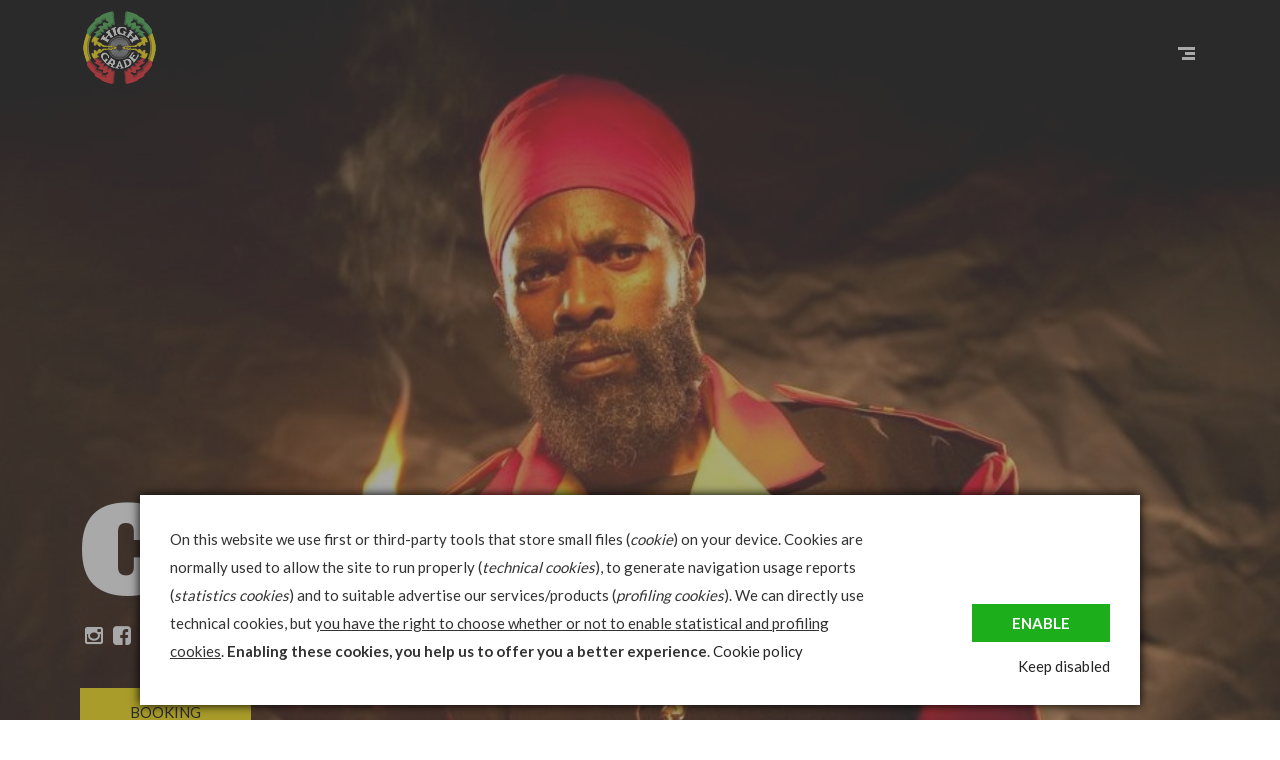

--- FILE ---
content_type: text/html; charset=UTF-8
request_url: https://www.highgrade.it/it/profile/capleton/
body_size: 10279
content:
<!DOCTYPE html>
<html lang="it-IT" prefix="og: http://ogp.me/ns#"> <!--<![endif]-->
<head>
    <meta charset="UTF-8" />
        <meta name="viewport" content="width=device-width">
        <link rel="profile" href="http://gmpg.org/xfn/11" />
    <link rel="pingback" href="https://www.highgrade.it/v2/xmlrpc.php">
<title>Capleton - High Grade Entertainment</title>                         <script>
                            /* You can add more configuration options to webfontloader by previously defining the WebFontConfig with your options */
                            if ( typeof WebFontConfig === "undefined" ) {
                                WebFontConfig = new Object();
                            }
                            WebFontConfig['google'] = {families: ['Alfa+Slab+One:400&amp;subset=latin']};

                            (function() {
                                var wf = document.createElement( 'script' );
                                wf.src = 'https://ajax.googleapis.com/ajax/libs/webfont/1.5.3/webfont.js';
                                wf.type = 'text/javascript';
                                wf.async = 'true';
                                var s = document.getElementsByTagName( 'script' )[0];
                                s.parentNode.insertBefore( wf, s );
                            })();
                        </script>                          <!-- This site is optimized with the Yoast SEO plugin v7.3 - https://yoast.com/wordpress/plugins/seo/ --> <link rel="canonical" href="https://www.highgrade.it/it/profile/capleton/" /> <meta property="og:locale" content="it_IT" /> <meta property="og:type" content="article" /> <meta property="og:title" content="Capleton - High Grade Entertainment" /> <meta property="og:url" content="https://www.highgrade.it/it/profile/capleton/" /> <meta property="og:site_name" content="High Grade Entertainment" /> <meta property="og:image" content="https://www.highgrade.it/v2/wp-content/uploads/2018/10/12273715capleton300dpipressphoto2-1024x670.jpg" /> <meta property="og:image:secure_url" content="https://www.highgrade.it/v2/wp-content/uploads/2018/10/12273715capleton300dpipressphoto2-1024x670.jpg" /> <meta property="og:image:width" content="1024" /> <meta property="og:image:height" content="670" /> <meta name="twitter:card" content="summary_large_image" /> <meta name="twitter:title" content="Capleton - High Grade Entertainment" /> <meta name="twitter:image" content="https://www.highgrade.it/v2/wp-content/uploads/2018/10/12273715capleton300dpipressphoto2-1024x670.jpg" /> <!-- / Yoast SEO plugin. -->  <link rel='dns-prefetch' href='//fonts.googleapis.com' /> <link rel='dns-prefetch' href='//s.w.org' /> <link rel="alternate" type="application/rss+xml" title="High Grade Entertainment &raquo; Feed" href="https://www.highgrade.it/it/feed/" /> <link rel="alternate" type="application/rss+xml" title="High Grade Entertainment &raquo; Feed dei commenti" href="https://www.highgrade.it/it/comments/feed/" /> 		<script type="text/javascript">
			window._wpemojiSettings = {"baseUrl":"https:\/\/s.w.org\/images\/core\/emoji\/11\/72x72\/","ext":".png","svgUrl":"https:\/\/s.w.org\/images\/core\/emoji\/11\/svg\/","svgExt":".svg","source":{"concatemoji":"https:\/\/www.highgrade.it\/v2\/wp-includes\/js\/wp-emoji-release.min.js?ver=4.9.26"}};
			!function(e,a,t){var n,r,o,i=a.createElement("canvas"),p=i.getContext&&i.getContext("2d");function s(e,t){var a=String.fromCharCode;p.clearRect(0,0,i.width,i.height),p.fillText(a.apply(this,e),0,0);e=i.toDataURL();return p.clearRect(0,0,i.width,i.height),p.fillText(a.apply(this,t),0,0),e===i.toDataURL()}function c(e){var t=a.createElement("script");t.src=e,t.defer=t.type="text/javascript",a.getElementsByTagName("head")[0].appendChild(t)}for(o=Array("flag","emoji"),t.supports={everything:!0,everythingExceptFlag:!0},r=0;r<o.length;r++)t.supports[o[r]]=function(e){if(!p||!p.fillText)return!1;switch(p.textBaseline="top",p.font="600 32px Arial",e){case"flag":return s([55356,56826,55356,56819],[55356,56826,8203,55356,56819])?!1:!s([55356,57332,56128,56423,56128,56418,56128,56421,56128,56430,56128,56423,56128,56447],[55356,57332,8203,56128,56423,8203,56128,56418,8203,56128,56421,8203,56128,56430,8203,56128,56423,8203,56128,56447]);case"emoji":return!s([55358,56760,9792,65039],[55358,56760,8203,9792,65039])}return!1}(o[r]),t.supports.everything=t.supports.everything&&t.supports[o[r]],"flag"!==o[r]&&(t.supports.everythingExceptFlag=t.supports.everythingExceptFlag&&t.supports[o[r]]);t.supports.everythingExceptFlag=t.supports.everythingExceptFlag&&!t.supports.flag,t.DOMReady=!1,t.readyCallback=function(){t.DOMReady=!0},t.supports.everything||(n=function(){t.readyCallback()},a.addEventListener?(a.addEventListener("DOMContentLoaded",n,!1),e.addEventListener("load",n,!1)):(e.attachEvent("onload",n),a.attachEvent("onreadystatechange",function(){"complete"===a.readyState&&t.readyCallback()})),(n=t.source||{}).concatemoji?c(n.concatemoji):n.wpemoji&&n.twemoji&&(c(n.twemoji),c(n.wpemoji)))}(window,document,window._wpemojiSettings);
		</script> 		<style type="text/css"> img.wp-smiley, img.emoji { 	display: inline !important; 	border: none !important; 	box-shadow: none !important; 	height: 1em !important; 	width: 1em !important; 	margin: 0 .07em !important; 	vertical-align: -0.1em !important; 	background: none !important; 	padding: 0 !important; } </style> <link rel='stylesheet' id='contact-form-7-css'  href='https://www.highgrade.it/v2/wp-content/plugins/contact-form-7/includes/css/styles.css?ver=5.0.4' type='text/css' media='all' /> <link rel='stylesheet' id='nextopparent-theme-style-css'  href='https://www.highgrade.it/v2/wp-content/themes/nextop/css/style.css?ver=4.9.26' type='text/css' media='all' /> <link rel='stylesheet' id='nextopchild-childtheme-style-css'  href='https://www.highgrade.it/v2/wp-content/themes/nextop-child-theme/style.css?ver=4.9.26' type='text/css' media='all' /> <link rel='stylesheet' id='nextop-fonts-css'  href='https://fonts.googleapis.com/css?family=Lato%3A100%2C300%2C400%2C700%2C900%7CPlayfair+Display%3A400%2C400italic%2C700%2C700italic%2C900%2C900italic%7CFedero%3A400%2C700italic%2C700%2C400italic&#038;subset=latin%2Clatin-ext' type='text/css' media='all' /> <link rel='stylesheet' id='css-font-awesome-css'  href='https://www.highgrade.it/v2/wp-content/themes/nextop/asset/css/font-awesome.min.css?ver=4.3.0' type='text/css' media='all' /> <link rel='stylesheet' id='css-idangerous-css'  href='https://www.highgrade.it/v2/wp-content/themes/nextop/asset/css/swiper.min.css?ver=1.0.0' type='text/css' media='all' /> <link rel='stylesheet' id='css-animate-css'  href='https://www.highgrade.it/v2/wp-content/themes/nextop/asset/css/animate.css?ver=3.3.1' type='text/css' media='all' /> <link rel='stylesheet' id='css-normalize-css'  href='https://www.highgrade.it/v2/wp-content/themes/nextop/asset/css/normalize.css?ver=4.2.0' type='text/css' media='all' /> <link rel='stylesheet' id='css-bootstrap-css'  href='https://www.highgrade.it/v2/wp-content/themes/nextop/asset/css/bootstrap.css?ver=3.3.1' type='text/css' media='all' /> <link rel='stylesheet' id='css-default-style-css'  href='https://www.highgrade.it/v2/wp-content/themes/nextop/asset/css/nextop.css?ver=1.0.0' type='text/css' media='all' /> <link rel='stylesheet' id='css-default-css'  href='https://www.highgrade.it/v2/wp-content/themes/nextop/style.css?ver=1.0.0' type='text/css' media='all' /> <link rel='stylesheet' id='ms-main-css'  href='https://www.highgrade.it/v2/wp-content/plugins/masterslider/public/assets/css/masterslider.main.css?ver=3.2.2' type='text/css' media='all' /> <link rel='stylesheet' id='ms-custom-css'  href='https://www.highgrade.it/v2/wp-content/uploads/masterslider/custom.css?ver=20.4' type='text/css' media='all' /> <script type='text/javascript' src='https://www.highgrade.it/v2/wp-includes/js/jquery/jquery.js?ver=1.12.4'></script> <script type='text/javascript' src='https://www.highgrade.it/v2/wp-includes/js/jquery/jquery-migrate.min.js?ver=1.4.1'></script> <script type='text/javascript' src='https://www.highgrade.it/v2/wp-content/themes/nextop/asset/js/modernizr.custom.js?ver=2.7.1'></script> <script type='text/javascript' src='https://www.highgrade.it/v2/wp-content/themes/nextop/asset/js/swiper.min.js?ver=3.2.0'></script> <script type='text/javascript' src='https://www.highgrade.it/v2/wp-content/themes/nextop/asset/js/bootstrap.min.js?ver=3.3.1'></script> <script type='text/javascript' src='https://www.highgrade.it/v2/wp-content/themes/nextop/asset/js/isotope.pkgd.min.js?ver=1.0.0'></script> <script type='text/javascript' src='https://www.highgrade.it/v2/wp-content/themes/nextop/asset/js/jquery.jplayer.js?ver=3.2.0'></script> <script type='text/javascript' src='https://www.highgrade.it/v2/wp-content/themes/nextop/asset/js/jplayer.playlist.min.js?ver=3.2.0'></script> <script type='text/javascript' src='https://www.highgrade.it/v2/wp-content/themes/nextop/asset/js/slick.min.js?ver=1.0.1'></script> <script type='text/javascript' src='https://www.highgrade.it/v2/wp-content/themes/nextop/asset/js/jquery.lazyload.min.js?ver=1.9.7'></script> <link rel='https://api.w.org/' href='https://www.highgrade.it/it/wp-json/' /> <link rel="EditURI" type="application/rsd+xml" title="RSD" href="https://www.highgrade.it/v2/xmlrpc.php?rsd" /> <link rel="wlwmanifest" type="application/wlwmanifest+xml" href="https://www.highgrade.it/v2/wp-includes/wlwmanifest.xml" />  <meta name="generator" content="WordPress 4.9.26" /> <link rel='shortlink' href='https://www.highgrade.it/it/?p=4602' /> <link rel="alternate" type="application/json+oembed" href="https://www.highgrade.it/it/wp-json/oembed/1.0/embed?url=https%3A%2F%2Fwww.highgrade.it%2Fit%2Fprofile%2Fcapleton%2F" /> <link rel="alternate" type="text/xml+oembed" href="https://www.highgrade.it/it/wp-json/oembed/1.0/embed?url=https%3A%2F%2Fwww.highgrade.it%2Fit%2Fprofile%2Fcapleton%2F&#038;format=xml" /> <script>var ms_grabbing_curosr='https://www.highgrade.it/v2/wp-content/plugins/masterslider/public/assets/css/common/grabbing.cur',ms_grab_curosr='https://www.highgrade.it/v2/wp-content/plugins/masterslider/public/assets/css/common/grab.cur';</script> <meta name="generator" content="MasterSlider 3.2.2 - Responsive Touch Image Slider" /> <style type="text/css"> .qtranxs_flag_it {background-image: url(https://www.highgrade.it/v2/wp-content/plugins/qtranslate-x/flags/it.png); background-repeat: no-repeat;} .qtranxs_flag_en {background-image: url(https://www.highgrade.it/v2/wp-content/plugins/qtranslate-x/flags/gb.png); background-repeat: no-repeat;} </style> <link hreflang="it" href="https://www.highgrade.it/it/profile/capleton/" rel="alternate" /> <link hreflang="en" href="https://www.highgrade.it/en/profile/capleton/" rel="alternate" /> <link hreflang="x-default" href="https://www.highgrade.it/it/profile/capleton/" rel="alternate" /> <meta name="generator" content="qTranslate-X 3.4.6.8" /> <!-- All in one Favicon 4.7 --><link rel="icon" href="http://www.highgrade.it/v2/wp-content/uploads/2018/10/favicon.png" type="image/png"/> <meta name="generator" content="Powered by WPBakery Page Builder - drag and drop page builder for WordPress."/> <!--[if lte IE 9]><link rel="stylesheet" type="text/css" href="https://www.highgrade.it/v2/wp-content/plugins/js_composer/assets/css/vc_lte_ie9.min.css" media="screen"><![endif]--><!-- Facebook Pixel Code -->  <script type="text/blocked" data-sck_type="1" data-sck_unlock="profiling" data-sck_ref="Facebook Pixel" data-sck_index="1" class="BlockedBySmartCookieKit">
!function(f,b,e,v,n,t,s)
{if(f.fbq)return;n=f.fbq=function(){n.callMethod?
n.callMethod.apply(n,arguments):n.queue.push(arguments)};
if(!f._fbq)f._fbq=n;n.push=n;n.loaded=!0;n.version='2.0';
n.queue=[];t=b.createElement(e);t.async=!0;
t.src=v;s=b.getElementsByTagName(e)[0];
s.parentNode.insertBefore(t,s)}(window,document,'script',
'https://connect.facebook.net/en_US/fbevents.js');
 fbq('init', '184036142154415'); 
fbq('track', 'PageView');
</script>  <noscript>   <img height="1" width="1"   src="https://www.highgrade.it/v2/wp-content/plugins/smart-cookie-kit/res/empty.gif" data-blocked="https://www.facebook.com/tr?id=184036142154415&ev=PageView  &noscript=1" data-sck_unlock="profiling" data-sck_ref="Facebook Pixel [noscript]" data-sck_index="3" data-sck_type="3" class="BlockedBySmartCookieKit"/>  </noscript>  <!-- End Facebook Pixel Code --> <!-- BEGIN ExactMetrics v5.3.8 Universal Analytics - https://exactmetrics.com/ --> <script type="text/blocked" data-sck_type="1" data-sck_unlock="statistics" data-sck_ref="Google Analytics" data-sck_index="2" class="BlockedBySmartCookieKit">
(function(i,s,o,g,r,a,m){i['GoogleAnalyticsObject']=r;i[r]=i[r]||function(){
	(i[r].q=i[r].q||[]).push(arguments)},i[r].l=1*new Date();a=s.createElement(o),
	m=s.getElementsByTagName(o)[0];a.async=1;a.src=g;m.parentNode.insertBefore(a,m)
})(window,document,'script','https://www.google-analytics.com/analytics.js','ga');
  ga('create', 'UA-142462115-1', 'auto');
  ga('send', 'pageview');
</script> <!-- END ExactMetrics Universal Analytics --> <style type="text/css" title="dynamic-css" class="options-output">header .position-menu .social-header ul li i{color:;}.search-icon-svg{fill:;}.sticker .search-icon-svg{fill:#ffffff;}header .position-menu .social-header ul li i:hover{color:;}header,header.header-default,.position-menu,.header.header-default,#menu-content-home-slide{background:;}footer,footer .footer-widget .widget-title,footer .footer-widget .widget-body .menu li a,footer .footer-widget .widget-body,.book-info span.book-name a,footer .footer-widget .widget-body .book-info .book-price,.widget-footer .list-social a,.detail-project footer .architech-listsocial a, .page-template-architect-full footer .architech-listsocial a,footer .footer-left span.copyright,footer .footer-left span,footer .footer h4,footer .footer-left span.copyright:after{color:#cdcdcd;}footer,footer .large-container{background:#252525;}header #main-navigation.default .menu-item a, .header .position-menu .main-menu ul li a,#menu-content-home-slide .main-menu ul li a{opacity: 1;visibility: visible;-webkit-transition: opacity 0.24s ease-in-out;-moz-transition: opacity 0.24s ease-in-out;transition: opacity 0.24s ease-in-out;}.wf-loading header #main-navigation.default .menu-item a, .header .position-menu .main-menu ul li a,.wf-loading #menu-content-home-slide .main-menu ul li a,{opacity: 0;}.ie.wf-loading header #main-navigation.default .menu-item a, .header .position-menu .main-menu ul li a,.ie.wf-loading #menu-content-home-slide .main-menu ul li a,{visibility: hidden;}header #main-navigation.default .menu-item a:hover, .header .position-menu .main-menu ul li a:hover, .header .position-menu .main-menu ul li.menu-item-has-children:hover,.header .position-menu .main-menu ul li.menu-item-has-children:hover a,#menu-content-home-slide .main-menu ul li a:hover{color:;}header #main-navigation.default .menu-item:hover .sub-menu li,header .position-menu .main-menu ul li.menu-item-has-children .sub-menu,.header .position-menu .main-menu ul li.menu-item-has-children .sub-menu{background:;}header #main-navigation.default .menu-item:hover .sub-menu li a,.header .position-menu .main-menu ul li.menu-item-has-children .sub-menu li a,#menu-content-home-slide .main-menu ul li .sub-menu li a{opacity: 1;visibility: visible;-webkit-transition: opacity 0.24s ease-in-out;-moz-transition: opacity 0.24s ease-in-out;transition: opacity 0.24s ease-in-out;}.wf-loading header #main-navigation.default .menu-item:hover .sub-menu li a,.wf-loading .header .position-menu .main-menu ul li.menu-item-has-children .sub-menu li a,.wf-loading #menu-content-home-slide .main-menu ul li .sub-menu li a,{opacity: 0;}.ie.wf-loading header #main-navigation.default .menu-item:hover .sub-menu li a,.ie.wf-loading .header .position-menu .main-menu ul li.menu-item-has-children .sub-menu li a,.ie.wf-loading #menu-content-home-slide .main-menu ul li .sub-menu li a,{visibility: hidden;}header #main-navigation.default .menu-item:hover .sub-menu li a:hover,header .position-menu .main-menu ul li.menu-item-has-children .sub-menu li,.header .position-menu .main-menu ul li.menu-item-has-children .sub-menu li a:hover,#menu-content-home-slide .main-menu ul li .sub-menu li a:hover{color:;}body,header #main-navigation.default .menu-item a{opacity: 1;visibility: visible;-webkit-transition: opacity 0.24s ease-in-out;-moz-transition: opacity 0.24s ease-in-out;transition: opacity 0.24s ease-in-out;}.wf-loading body,header #main-navigation.default .menu-item a,{opacity: 0;}.ie.wf-loading body,header #main-navigation.default .menu-item a,{visibility: hidden;}.title-element{font-family:"Alfa Slab One";font-weight:400;font-style:normal;opacity: 1;visibility: visible;-webkit-transition: opacity 0.24s ease-in-out;-moz-transition: opacity 0.24s ease-in-out;transition: opacity 0.24s ease-in-out;}.wf-loading .title-element,{opacity: 0;}.ie.wf-loading .title-element,{visibility: hidden;}button,header #main-navigation.default .menu-item a,.form-input-contact input[type="submit"], .form-input input[type="submit"]{opacity: 1;visibility: visible;-webkit-transition: opacity 0.24s ease-in-out;-moz-transition: opacity 0.24s ease-in-out;transition: opacity 0.24s ease-in-out;}.wf-loading button,header #main-navigation.default .menu-item a,.wf-loading .form-input-contact input[type="submit"], .form-input input[type="submit"],{opacity: 0;}.ie.wf-loading button,header #main-navigation.default .menu-item a,.ie.wf-loading .form-input-contact input[type="submit"], .form-input input[type="submit"],{visibility: hidden;}button:hover{opacity: 1;visibility: visible;-webkit-transition: opacity 0.24s ease-in-out;-moz-transition: opacity 0.24s ease-in-out;transition: opacity 0.24s ease-in-out;}.wf-loading button:hover,{opacity: 0;}.ie.wf-loading button:hover,{visibility: hidden;}button,.form-input-contact input[type="submit"], .form-input input[type="submit"]{color:;}button:hover,.form-input-contact input[type="submit"]:hover, .form-input input[type="submit"]:hover{color:;}button,.form-input-contact input[type="submit"]:hover, .form-input input[type="submit"]:hover{color:;}button:hover,.form-input-contact input[type="submit"]:hover, .form-input input[type="submit"]:hover{color:;}.sidebar,.left-sidebar,.right-sidebar{opacity: 1;visibility: visible;-webkit-transition: opacity 0.24s ease-in-out;-moz-transition: opacity 0.24s ease-in-out;transition: opacity 0.24s ease-in-out;}.wf-loading .sidebar,.wf-loading .left-sidebar,.wf-loading .right-sidebar,{opacity: 0;}.ie.wf-loading .sidebar,.ie.wf-loading .left-sidebar,.ie.wf-loading .right-sidebar,{visibility: hidden;}.sidebar,.left-sidebar,.right-sidebar{background-color:;}body,header #main-navigation.default .menu-item a,.text-social .short-description,.gallery-classic .item-gallery .text-full .author-text{opacity: 1;visibility: visible;-webkit-transition: opacity 0.24s ease-in-out;-moz-transition: opacity 0.24s ease-in-out;transition: opacity 0.24s ease-in-out;}.wf-loading body,header #main-navigation.default .menu-item a,.wf-loading .text-social .short-description,.wf-loading .gallery-classic .item-gallery .text-full .author-text,{opacity: 0;}.ie.wf-loading body,header #main-navigation.default .menu-item a,.ie.wf-loading .text-social .short-description,.ie.wf-loading .gallery-classic .item-gallery .text-full .author-text,{visibility: hidden;}.description h2,.header-element,.about-element .title,.model-detail-element .content-details .details-text .title,.model-detail-element .img-show-model .hot,.model-detail-element .content-details .details-text .hot,.link,.model-detail-element .content-details .details-img .work,.service-element ul li .number,.blog-element .content-element ul li .content-item .text-content .title,.blog-element .content-element ul li .content-item .date-time,.content-text-about h3,.timeline-element .list-timeline ul li h3,.timeline-element .list-timeline ul li h2,.become-model .title,.cover-personer-artis .detials-content-cover h3,.cover-personer-artis .detials-content-cover h2,.album-item .details-album .year,.tour-element .list-tour .item-tour .title,.tour-element .list-tour .item-tour .day,.cover-personer .content-cover-personer h3,.cover-personer .item-social li .social,.details-personer .details-personer-slide .swiper-slide .item .content-details-personer h3,.list-testimonials .main-testimonial .content-testimonial,.btn-loadmore,.model-detail-element.style-text .content-about .content h3,.model-detail-element.style-text .content-about .title-about,.model-detail-element.style-text .content-about h5,.member-element .content-member .name,.offer-element .content-left,.blog-element.page .content-element-page ul li .content-item .text-content .title,.blog-element.page .content-element-page ul li .content-item .date-time,.blog-element .content-list ul li.post-content .content-item,.blog-element.list-page .content-element-page ul li .text-content .title,.blog-element.list-page .content-element-page ul li .content-item .date-time,.blog-element.list-page .content-element-page ul li .text-content span a,.contact-form .info-contact .title-contact,.product-sidebar .widget .widget-title,.product-detail h1,.more-detail-product .title-detail ul li,.more-detail-product .content-detail h1, .more-detail-product .content-detail h2, .more-detail-product .content-detail h3, .more-detail-product .content-detail h4, .more-detail-product .content-detail h5, .more-detail-product .content-detail h6,.title-review,.other-products .title-others,.hight-fashion .content-img-center .content-fashion-center,.hight-fashion .content-img .title-fashion,.architech-header-cover .title-page-architech .title-page,.detail-content-view .architech-items .title-architect-info,.text-full-bg .text-full-message,.text-full-bg .text-fill-auth,.detail-content-view .architech-items .architect-description,.detail-content-view .architech-items .follow-architect,.text-social .title-section,.gallery-classic .item-gallery .text-full .title-text,.short-paragraph .box-top,.architech-slider-project .architech-big-title,.architech-slider-project .architech-list-title .nav-item{font-family:"Alfa Slab One";font-weight:400;font-style:normal;opacity: 1;visibility: visible;-webkit-transition: opacity 0.24s ease-in-out;-moz-transition: opacity 0.24s ease-in-out;transition: opacity 0.24s ease-in-out;}.wf-loading .description h2,.wf-loading .header-element,.wf-loading .about-element .title,.wf-loading .model-detail-element .content-details .details-text .title,.wf-loading .model-detail-element .img-show-model .hot,.wf-loading .model-detail-element .content-details .details-text .hot,.wf-loading .link,.wf-loading .model-detail-element .content-details .details-img .work,.wf-loading .service-element ul li .number,.wf-loading .blog-element .content-element ul li .content-item .text-content .title,.wf-loading .blog-element .content-element ul li .content-item .date-time,.wf-loading .content-text-about h3,.wf-loading .timeline-element .list-timeline ul li h3,.wf-loading .timeline-element .list-timeline ul li h2,.wf-loading .become-model .title,.wf-loading .cover-personer-artis .detials-content-cover h3,.wf-loading .cover-personer-artis .detials-content-cover h2,.wf-loading .album-item .details-album .year,.wf-loading .tour-element .list-tour .item-tour .title,.wf-loading .tour-element .list-tour .item-tour .day,.wf-loading .cover-personer .content-cover-personer h3,.wf-loading .cover-personer .item-social li .social,.wf-loading .details-personer .details-personer-slide .swiper-slide .item .content-details-personer h3,.wf-loading .list-testimonials .main-testimonial .content-testimonial,.wf-loading .btn-loadmore,.wf-loading .model-detail-element.style-text .content-about .content h3,.wf-loading .model-detail-element.style-text .content-about .title-about,.wf-loading .model-detail-element.style-text .content-about h5,.wf-loading .member-element .content-member .name,.wf-loading .offer-element .content-left,.wf-loading .blog-element.page .content-element-page ul li .content-item .text-content .title,.wf-loading .blog-element.page .content-element-page ul li .content-item .date-time,.wf-loading .blog-element .content-list ul li.post-content .content-item,.wf-loading .blog-element.list-page .content-element-page ul li .text-content .title,.wf-loading .blog-element.list-page .content-element-page ul li .content-item .date-time,.wf-loading .blog-element.list-page .content-element-page ul li .text-content span a,.wf-loading .contact-form .info-contact .title-contact,.wf-loading .product-sidebar .widget .widget-title,.wf-loading .product-detail h1,.wf-loading .more-detail-product .title-detail ul li,.wf-loading .more-detail-product .content-detail h1, .more-detail-product .content-detail h2, .more-detail-product .content-detail h3, .more-detail-product .content-detail h4, .more-detail-product .content-detail h5, .more-detail-product .content-detail h6,.wf-loading .title-review,.wf-loading .other-products .title-others,.wf-loading .hight-fashion .content-img-center .content-fashion-center,.wf-loading .hight-fashion .content-img .title-fashion,.wf-loading .architech-header-cover .title-page-architech .title-page,.wf-loading .detail-content-view .architech-items .title-architect-info,.wf-loading .text-full-bg .text-full-message,.wf-loading .text-full-bg .text-fill-auth,.wf-loading .detail-content-view .architech-items .architect-description,.wf-loading .detail-content-view .architech-items .follow-architect,.wf-loading .text-social .title-section,.wf-loading .gallery-classic .item-gallery .text-full .title-text,.wf-loading .short-paragraph .box-top,.wf-loading .architech-slider-project .architech-big-title,.wf-loading .architech-slider-project .architech-list-title .nav-item,{opacity: 0;}.ie.wf-loading .description h2,.ie.wf-loading .header-element,.ie.wf-loading .about-element .title,.ie.wf-loading .model-detail-element .content-details .details-text .title,.ie.wf-loading .model-detail-element .img-show-model .hot,.ie.wf-loading .model-detail-element .content-details .details-text .hot,.ie.wf-loading .link,.ie.wf-loading .model-detail-element .content-details .details-img .work,.ie.wf-loading .service-element ul li .number,.ie.wf-loading .blog-element .content-element ul li .content-item .text-content .title,.ie.wf-loading .blog-element .content-element ul li .content-item .date-time,.ie.wf-loading .content-text-about h3,.ie.wf-loading .timeline-element .list-timeline ul li h3,.ie.wf-loading .timeline-element .list-timeline ul li h2,.ie.wf-loading .become-model .title,.ie.wf-loading .cover-personer-artis .detials-content-cover h3,.ie.wf-loading .cover-personer-artis .detials-content-cover h2,.ie.wf-loading .album-item .details-album .year,.ie.wf-loading .tour-element .list-tour .item-tour .title,.ie.wf-loading .tour-element .list-tour .item-tour .day,.ie.wf-loading .cover-personer .content-cover-personer h3,.ie.wf-loading .cover-personer .item-social li .social,.ie.wf-loading .details-personer .details-personer-slide .swiper-slide .item .content-details-personer h3,.ie.wf-loading .list-testimonials .main-testimonial .content-testimonial,.ie.wf-loading .btn-loadmore,.ie.wf-loading .model-detail-element.style-text .content-about .content h3,.ie.wf-loading .model-detail-element.style-text .content-about .title-about,.ie.wf-loading .model-detail-element.style-text .content-about h5,.ie.wf-loading .member-element .content-member .name,.ie.wf-loading .offer-element .content-left,.ie.wf-loading .blog-element.page .content-element-page ul li .content-item .text-content .title,.ie.wf-loading .blog-element.page .content-element-page ul li .content-item .date-time,.ie.wf-loading .blog-element .content-list ul li.post-content .content-item,.ie.wf-loading .blog-element.list-page .content-element-page ul li .text-content .title,.ie.wf-loading .blog-element.list-page .content-element-page ul li .content-item .date-time,.ie.wf-loading .blog-element.list-page .content-element-page ul li .text-content span a,.ie.wf-loading .contact-form .info-contact .title-contact,.ie.wf-loading .product-sidebar .widget .widget-title,.ie.wf-loading .product-detail h1,.ie.wf-loading .more-detail-product .title-detail ul li,.ie.wf-loading .more-detail-product .content-detail h1, .more-detail-product .content-detail h2, .more-detail-product .content-detail h3, .more-detail-product .content-detail h4, .more-detail-product .content-detail h5, .more-detail-product .content-detail h6,.ie.wf-loading .title-review,.ie.wf-loading .other-products .title-others,.ie.wf-loading .hight-fashion .content-img-center .content-fashion-center,.ie.wf-loading .hight-fashion .content-img .title-fashion,.ie.wf-loading .architech-header-cover .title-page-architech .title-page,.ie.wf-loading .detail-content-view .architech-items .title-architect-info,.ie.wf-loading .text-full-bg .text-full-message,.ie.wf-loading .text-full-bg .text-fill-auth,.ie.wf-loading .detail-content-view .architech-items .architect-description,.ie.wf-loading .detail-content-view .architech-items .follow-architect,.ie.wf-loading .text-social .title-section,.ie.wf-loading .gallery-classic .item-gallery .text-full .title-text,.ie.wf-loading .short-paragraph .box-top,.ie.wf-loading .architech-slider-project .architech-big-title,.ie.wf-loading .architech-slider-project .architech-list-title .nav-item,{visibility: hidden;}.header-element .title-element:after{background-color:;}</style><noscript><style type="text/css"> .wpb_animate_when_almost_visible { opacity: 1; }</style></noscript>    <style id="nextop-custom-fonts" type="text/css">                           </style>     </head> <body class="profile-template-default single single-profile postid-4602 _masterslider _msp_version_3.2.2 wpb-js-composer js-comp-ver-5.4.5 vc_responsive" style="background:0,0,0">     <!-- V2.0.4 --> <header class="header header-default none-bg">   <div class="position-menu">     <div class="container">       <div class="col-lg-2 col-md-2 col-sm-2 col-xs-12">         <div class="header-logo">           <div class="logo">             <!--php do_action('nextop_main_logo','main_logo');-->                                         <a href="https://www.highgrade.it/it" title="High Grade Entertainment" rel="home">       <img src="https://www.highgrade.it/v2/wp-content/themes/nextop/loghi/logo-it.png " >         </a>                           </div>           <div class="logo-mobile">               <!--php do_action('nextop_main_logo','mobile_logo');-->             <a href="https://www.highgrade.it/it" title="High Grade Entertainment" rel="home">       <img src="https://www.highgrade.it/v2/wp-content/themes/nextop/loghi/logo-it.png " >         </a>                          </div>         </div>       </div>        <div class="col-lg-3 col-md-offset-7 col-md-3 col-sm-3 col-xs-12">                        </div>        <div class="menu-home-slider">         <a href="#" data-toggle="modal" data-target="#menu-content-home-slide"><i class="menu-icon"></i></a>                   <div class="languager center">           <ul>             <li class="ita-link"><a href="#"><img class="it-flag" src="https://www.highgrade.it/v2/wp-content/themes/nextop/loghi/it-flag.png"></a></li>             <li class="eng-link"><a href="#"><img class="uk-flag" src="https://www.highgrade.it/v2/wp-content/themes/nextop/loghi/uk-flag.png"></a></li>              <script>

            jQuery('.ita-link >a').attr('href', function() {

                        this.href = this.href.replace("/en", "/it");

            });


            jQuery('.eng-link >a').attr('href', function() { 
             this.href = this.href.replace("/it", "/en");

           });

            </script>           </ul>         </div>                 </div>     </div>   </div>   <div class="slider-header">       </div> </header> <div id="menu-content-home-slide" class="modal fade" role="dialog">   <div class="modal-dialog modal-lg">     <button type="button" class="btn btn-default" data-dismiss="modal">Close X</button>     <!-- Modal content-->     <div class="modal-content">       <div class="modal-body">         <div class="main-menu">           <nav class="main-menu"><ul id="menu-main-menu" class="default col-md-12 col-sm-12 hidden-xs"><li id="menu-item-4141" class="menu-item menu-item-type-custom menu-item-object-custom menu-item-home menu-item-4141"><a href="http://www.highgrade.it/it/#roster">Roster</a></li> <li id="menu-item-4142" class="menu-item menu-item-type-custom menu-item-object-custom menu-item-home menu-item-4142"><a href="http://www.highgrade.it/it/#service">Service</a></li> <li id="menu-item-4878" class="menu-item menu-item-type-post_type menu-item-object-page menu-item-4878"><a href="https://www.highgrade.it/it/tour/">TOUR</a></li> <li id="menu-item-4954" class="menu-item menu-item-type-post_type menu-item-object-page menu-item-4954"><a href="https://www.highgrade.it/it/news-archive/">News</a></li> <li id="menu-item-4262" class="menu-item menu-item-type-custom menu-item-object-custom menu-item-home menu-item-4262"><a href="http://www.highgrade.it/it/#contact">Contact</a></li> </ul></nav>        </div>       </div>     </div>   </div> </div>    <div class="postion-menu-sticker"></div>     <div class="header header-default sticker">   <div class="position-menu">     <div class="container">       <div class="col-lg-2  col-md-4 col-sm-6 col-xs-8">         <div class="header-logo">           <div class="logo">               <!--php do_action('nextop_main_logo','header_fixed_logo');-->             <a href="https://www.highgrade.it/it" title="High Grade Entertainment" rel="home">       <img src="https://www.highgrade.it/v2/wp-content/themes/nextop/loghi/logo-small-it.png " >         </a>           </div>           <div class="logo-mobile">               <!--php do_action('nextop_main_logo','mobile_logo');-->                <a href="https://www.highgrade.it/it" title="High Grade Entertainment" rel="home">       <img src="https://www.highgrade.it/v2/wp-content/themes/nextop/loghi/logo-it.png " >         </a>           </div>         </div>       </div>       <div class="col-lg-7 col-md-6 hidden-sm hidden-xs">         <nav class="main-menu"><ul id="menu-main-menu-1" class="default col-md-12 col-sm-12 hidden-xs"><li class="menu-item menu-item-type-custom menu-item-object-custom menu-item-home menu-item-4141"><a href="http://www.highgrade.it/it/#roster">Roster</a></li> <li class="menu-item menu-item-type-custom menu-item-object-custom menu-item-home menu-item-4142"><a href="http://www.highgrade.it/it/#service">Service</a></li> <li class="menu-item menu-item-type-post_type menu-item-object-page menu-item-4878"><a href="https://www.highgrade.it/it/tour/">TOUR</a></li> <li class="menu-item menu-item-type-post_type menu-item-object-page menu-item-4954"><a href="https://www.highgrade.it/it/news-archive/">News</a></li> <li class="menu-item menu-item-type-custom menu-item-object-custom menu-item-home menu-item-4262"><a href="http://www.highgrade.it/it/#contact">Contact</a></li> </ul></nav>      </div>       <div class="col-lg-3 col-md-2 col-sm-2 col-xs-4">         <div class="social social-header">           <ul>                         <li><a href="https://www.facebook.com/highgradeconquerorsound/"><i class="fa fa-facebook"></i></a></li>                                           <li><a href="https://www.instagram.com/highgradeent"><i class="fa fa-instagram"></i></a></li>                                                                       </ul>         </div>                 <div id="languager_stick" class="languager center">           <ul>             <li class="ita-link"><a href="#"><img class="it-flag" src="https://www.highgrade.it/v2/wp-content/themes/nextop/loghi/it-flag.png"></a></li>             <li class="eng-link"><a href="#"><img class="uk-flag" src="https://www.highgrade.it/v2/wp-content/themes/nextop/loghi/uk-flag.png"></a></li>              <script>

            jQuery('.ita-link >a').attr('href', function() {

                        this.href = this.href.replace("/en", "/it");

            });


            jQuery('.eng-link >a').attr('href', function() { 
             this.href = this.href.replace("/it", "/en");

           });

            </script>           </ul>         </div>                               </div>      </div>   </div> </div><div id="nexttopSearch" class="modal fade" role="dialog">     <div class="modal-dialog modal-lg">       <button type="button" class="btn btn-default" data-dismiss="modal">Close X</button>       <!-- Modal content-->       <div class="modal-content">         <div class="modal-body">           <div class="content-search">             <h4>Search anytime by typing</h4>             <form action="https://www.highgrade.it/it/" method="get" class="next-top-search">                 <i class="icon-search"></i>                 <input name="s" value="" placeholder="Photographer" type="text">             </form>           </div>         </div>       </div>     </div> </div> <div id="nextop-mobile-menu" class="container">     <button id="trigger-overlay">         <i></i>     </button>              <div id="languager_visible" class="languager center">           <ul>             <li class="ita-link"><a href="#"><img class="it-flag" src="https://www.highgrade.it/v2/wp-content/themes/nextop/loghi/it-flag.png"></a></li>             <li class="eng-link"><a href="#"><img class="uk-flag" src="https://www.highgrade.it/v2/wp-content/themes/nextop/loghi/uk-flag.png"></a></li>              <script>

            jQuery('.ita-link >a').attr('href', function() {

                        this.href = this.href.replace("/en", "/it");

            });


            jQuery('.eng-link >a').attr('href', function() { 
             this.href = this.href.replace("/it", "/en");

           });

            </script>           </ul>         </div>           </div> <!-- open/close --> <div class="overlay overlay-scale">     <button type="button" class="overlay-close">Close</button>     <nav class="mobile-menu"><ul id="menu-main-menu-2" class="menu"><li class="menu-item menu-item-type-custom menu-item-object-custom menu-item-home menu-item-4141"><a href="http://www.highgrade.it/it/#roster">Roster</a></li> <li class="menu-item menu-item-type-custom menu-item-object-custom menu-item-home menu-item-4142"><a href="http://www.highgrade.it/it/#service">Service</a></li> <li class="menu-item menu-item-type-post_type menu-item-object-page menu-item-4878"><a href="https://www.highgrade.it/it/tour/">TOUR</a></li> <li class="menu-item menu-item-type-post_type menu-item-object-page menu-item-4954"><a href="https://www.highgrade.it/it/news-archive/">News</a></li> <li class="menu-item menu-item-type-custom menu-item-object-custom menu-item-home menu-item-4262"><a href="http://www.highgrade.it/it/#contact">Contact</a></li> </ul></nav></div> <section class="cover-personer-artis">       <div class="img-cover-arltis">       <img src="https://www.highgrade.it/v2/wp-content/uploads/2018/10/12273715capleton300dpipressphoto2-1024x670.jpg" alt="cover personner">     </div>     <div class="container">     <div class="breadcrumb">       <div class="container">         <ul id="crumbs"><li><a href="https://www.highgrade.it">Home</a></li><li></li><li>Capleton</li></ul>      </div>     </div>     <div class="detials-content-cover">       <h3>Capleton</h3>       <div class="">                         <div class="follow row">           <h4>Follow</h4>           <ul>                           <li><a href="https://www.instagram.com/capletonmusic"><i class="fa fa-instagram"></i></a></li>                                                         <li><a href="https://www.facebook.com/capleton"><i class="fa fa-facebook-square"></i></a></li>                                       </ul>         </div>                   <div class="booking-cover row">             <div class="link"><i>You are booked</i></div>             <div class="button red">               <a href="https://www.highgrade.it/it/profile/capleton/?data-modal=true">booking</a>             </div>           </div>               </div>     </div>   </div> </section>  <section class="tour-element padding-top-100">   <div class="container">     <div class="header-element">       <h3 class="title-element">Bio</h3>     </div>   </div>   <div class="container">     <div class="content bio">           <p>Clifton George Bailey in arte “Capleton” nasce in Jamaica il 13 Aprile 1967. Sin da giovane dimostra la sua sensibilità verso temi importanti come la giustizia sociale, l’oppressione dei neri e il destino delle popolazioni nere, al tal punto da meritarsi all’interno della sua comunità l’appellativo di “Profeta”. </p> <p>Esordisce con una serie di brani che finiscono subito in classifica come: “Bumbo Red”, “Number One On The Look Good Chart” e “Lotion Man”, ma è nel 1992 grazie ad: “Alms House” che diventa il punto di riferimento della nuova generazione reggae/dancehall.<br /> Seguono altre due produzioni dancehall come “Music Is A Mission” e “Tour”.</p> <p>Siamo quasi a metà degli anni 90 ed ormai più che evidente l’avvicinamento dell’artista a Marcus Garvey, che lo porterà verso un nuova e diversa prospettiva spirituale e che consacrerà il “Profeta” a livello mondiale grazie alla nuova hit “Dis The Trinity”,<br /> Subito dopo arriveranno anche le prime collaborazioni come quella con Method Man e Q-Tip.</p> <p>Il suo massimo successo lo raggiungerà nel 1999 grazie a “Jah Jah City” e “Good in Her Clothes che gli permetteranno di andare in giro per tutto il mondo, facendo anche oggi infuocare le yard di tutto il mondo.</p> <p>Live band<br /> <strong>Viaggiano in 15</strong></p>     </div>   </div> </section>   <div class="col-lg-12 col-md-12 col-sm-12 col-xs-12">   <div class="img-about-artis">         <img src="https://www.highgrade.it/v2/wp-content/uploads/2018/10/capleton.jpg" alt="details-profile">     </div> </div>      <div class="col-lg-12 col-md-12 col-sm-12 col-xs-12 album-bg">   <div class="container">   <section class="album-element">     <!--@Ver: 2.0.4 -->         <ul class="nav nav-tabs">                     <li class="active"><a data-toggle="tab" href="#capletonclassic">CAPLETON CLASSIC</a></li>                         <li class=""><a data-toggle="tab" href="#capletonmasterpiece">CAPLETON MASTERPIECE</a></li>               </ul>         <div class="tab-content">                     <div id="capletonclassic" class="tab-pane fade in active">                 <div class="track-list">                   <div class="citysoul-track-list">                       <div class="track-play-list col-md-12 col-sm-12 col-xs-12">                            <div class="citysoul-list-play">                                <div class="album-item">                                                                 <div class="col-xs-12">                                   <div class="details-album">                                                                                                              <div class="content">                                       <iframe src="https://open.spotify.com/embed?uri=spotify:album:1cT4JJKSgQ7Zx72cguhXxL&view=&theme=white" width="100%" height="500" frameborder="0" allowtransparency="true"></iframe>                                     </div>                                                                           </div>                                                                        </div>                                 </div>                                                                                                                                                                             <div class="clearfix"></div>                                                           </div><!--End .citysoul-list-play-->                            <!-- Script for total -->                                                  </div><!--End .track-play-list-->                   </div><!--End .citysoul-track-list-->                 </div>               </div>                         <div id="capletonmasterpiece" class="tab-pane fade in">                 <div class="track-list">                   <div class="citysoul-track-list">                       <div class="track-play-list col-md-12 col-sm-12 col-xs-12">                            <div class="citysoul-list-play">                                <div class="album-item">                                                                 <div class="col-xs-12">                                   <div class="details-album">                                                                                                              <div class="content">                                       <iframe src="https://open.spotify.com/embed?uri=spotify:album:00ojV0z0Jg7lA5AL8c6NH6&view=&theme=white" width="100%" height="500" frameborder="0" allowtransparency="true"></iframe>                                     </div>                                                                           </div>                                                                        </div>                                 </div>                                                                                                                                                                             <div class="clearfix"></div>                                                           </div><!--End .citysoul-list-play-->                            <!-- Script for total -->                                                  </div><!--End .track-play-list-->                   </div><!--End .citysoul-track-list-->                 </div>               </div>               </div>   </section> </div> </div>     </div> </section> <section class="gallery-list">   <div class="row">               <ul>                         <li class="col-lg-3 col-md-3 col-sm-6 col-xs-12">                 <div class="img-gallery">                   <a href="https://www.highgrade.it/it/gallery/capleton/">                     <img src="https://www.highgrade.it/v2/wp-content/uploads/2018/10/CAP07_.jpg" alt="image-gallery" />                   </a>                 </div>               </li>                         <li class="col-lg-3 col-md-3 col-sm-6 col-xs-12">                 <div class="img-gallery">                   <a href="https://www.highgrade.it/it/gallery/capleton/">                     <img src="https://www.highgrade.it/v2/wp-content/uploads/2018/10/capleton-booking.jpg" alt="image-gallery" />                   </a>                 </div>               </li>                         <li class="col-lg-3 col-md-3 col-sm-6 col-xs-12">                 <div class="img-gallery">                   <a href="https://www.highgrade.it/it/gallery/capleton/">                     <img src="https://www.highgrade.it/v2/wp-content/uploads/2018/10/1200px-Capleton1.jpg" alt="image-gallery" />                   </a>                 </div>               </li>                         <li class="col-lg-3 col-md-3 col-sm-6 col-xs-12">                 <div class="img-gallery">                   <a href="https://www.highgrade.it/it/gallery/capleton/">                     <img src="https://www.highgrade.it/v2/wp-content/uploads/2018/10/capleton-1.jpg" alt="image-gallery" />                   </a>                 </div>               </li>                   </ul>           </div> </section> <section> <!--div class="prev-link-bottom"><strong><a href="https://www.highgrade.it/it/profile/max-romeo/" rel="next">Max Romeo</a></strong></div> <div class="next-link-bottom"><strong><a href="https://www.highgrade.it/it/profile/prince-fatty-horseman/" rel="prev">Prince Fatty &#038; Horseman</a></strong></div-->  <div class="prev-link-bottom">  <strong><a href="https://www.highgrade.it/it/profile/max-romeo/" rel="next">Max Romeo</a></strong> </div>  <div class="next-link-bottom"> <strong><a href="https://www.highgrade.it/it/profile/prince-fatty-horseman/" rel="prev">Prince Fatty &#038; Horseman</a></strong></div>  </section>	<div class="page-architecture detail-project footer-full">     <footer>         <div class="large-container">             <div class="footer-left">                 <div class="footer footer-left-view">                     <ul class="architech-listsocial">                                           <li><a href="https://www.facebook.com/highgradeconquerorsound/"><i class="fa fa-facebook"></i></a></li>                                                                                   <li><a href="https://www.instagram.com/highgradeent"><i class="fa fa-instagram"></i></a></li>                                                                                                                                             </ul>                                           <span class="copyright">                         ©2019 High Grade Entertainment | <a href="http://www.highgrade.it/v2/privacy/">Privacy  </a>                      </span>                                                               <span class="year">                         Powered by <a href="http://www.labbestia.com">Labbestia</a>                      </span>                                     </div>             </div>             <div class="footer-right">                 <div class="footer">                                                                  </div>             </div>         </div>     </footer> </div><a href="#" class="back-to-top"></a> <script>    (function($){        // Subcribe mailchimp        $('#beau-subcribe').submit(function() {            // update user interface            $('#beau-response, .subcribe-message').html('Adding email address...');            $.ajax({                url: 'https://www.highgrade.it/v2/wp-admin/admin-ajax.php',                data: 'beautheme_mailchimp_ajax_subcribe=true&email=' + escape($('#email').val()),                success: function(msg) {                    $('#beau-response, .subcribe-message').html(msg);                }            });            return false;        });    })(jQuery)</script> <script type='text/javascript'>
/* <![CDATA[ */
var NMOD_SCK_Options = {"acceptedCookieName":"CookiePreferences-www.highgrade.it\/v2","acceptedCookieName_v1":"nmod_sck_policy_accepted-www.highgrade.it\/v2","acceptedCookieLife":"365","runCookieKit":"1","debugMode":"0","remoteEndpoint":"https:\/\/www.highgrade.it\/v2\/wp-admin\/admin-ajax.php","saveLogToServer":"1","managePlaceholders":"0","reloadPageWhenUserDisablesCookies":"1","acceptPolicyOnScroll":"0","searchTags":[]};
/* ]]> */
</script> <script type='text/javascript' src='https://www.highgrade.it/v2/wp-content/plugins/smart-cookie-kit/js/sck.min_2019041101.js'></script> <script type='text/javascript'>
/* <![CDATA[ */
var wpcf7 = {"apiSettings":{"root":"https:\/\/www.highgrade.it\/it\/wp-json\/contact-form-7\/v1","namespace":"contact-form-7\/v1"},"recaptcha":{"messages":{"empty":"Per favore dimostra che non sei un robot."}}};
/* ]]> */
</script> <script type='text/javascript' src='https://www.highgrade.it/v2/wp-content/plugins/contact-form-7/includes/js/scripts.js?ver=5.0.4'></script> <script type='text/javascript' src='https://www.highgrade.it/v2/wp-content/themes/nextop/asset/js/menu.js?ver=1.0.0'></script> <script type='text/javascript' src='https://www.highgrade.it/v2/wp-content/themes/nextop/asset/js/classie.js?ver=1.0.0'></script> <script type='text/javascript' src='https://www.highgrade.it/v2/wp-content/themes/nextop/asset/js/wow.min.js?ver=1.1.3'></script> <script type='text/javascript' src='https://www.highgrade.it/v2/wp-content/themes/nextop/asset/js/layout-mode.js?ver=1.0.0'></script> <script type='text/javascript' src='https://www.highgrade.it/v2/wp-content/themes/nextop/asset/js/masonry.js?ver=1.0.0'></script> <script type='text/javascript' src='https://www.highgrade.it/v2/wp-content/themes/nextop/asset/js/fit-rows.js?ver=1.0.0'></script> <script type='text/javascript' src='https://www.highgrade.it/v2/wp-content/themes/nextop/asset/js/vertical.js?ver=1.0.0'></script> <script type='text/javascript' src='https://www.highgrade.it/v2/wp-content/themes/nextop/asset/js/sticker-menu.js?ver=1.0.0'></script> <script type='text/javascript' src='https://www.highgrade.it/v2/wp-content/themes/nextop/asset/js/TweenMax.min.js?ver=1.0.0'></script> <script type='text/javascript' src='https://www.highgrade.it/v2/wp-content/themes/nextop/asset/js/ScrollToPlugin.min.js?ver=1.0.0'></script> <script type='text/javascript' src='https://www.highgrade.it/v2/wp-content/themes/nextop/asset/js/smoth-scroll.js?ver=1.0.0'></script> <script type='text/javascript' src='https://www.highgrade.it/v2/wp-content/themes/nextop/asset/js/nextop.js?ver=1.0.1'></script> <script type='text/javascript' src='https://www.highgrade.it/v2/wp-content/themes/nextop/asset/js/js-cookie.js?ver=1.0.1'></script> <script type='text/javascript' src='https://www.highgrade.it/v2/wp-content/themes/nextop/asset/js/shop-layout.js?ver=1.0.1'></script> <script type='text/javascript' src='https://www.highgrade.it/v2/wp-includes/js/wp-embed.min.js?ver=4.9.26'></script></body><style type="text/css">.BlockedBySmartCookieKit{display:none !important;}#SCK .SCK_Banner{display:none;}#SCK .SCK_Banner.visible{display:block;}.BlockedForCookiePreferences{background-color:#f6f6f6;border:1px solid #c9cccb;margin:1em;padding:2em;color:black;}#SCK .SCK_BannerContainer{background-color:#fff;position:fixed;padding:2em;bottom:1em;height:auto;width:94%;overflow:hidden;left:3%;z-index:99999999;box-shadow:0 0 10px #000;box-sizing:border-box;}#SCK #SCK_BannerTextContainer{display:block;}#SCK #SCK_BannerActions{display:block;line-height:1.2em;margin-top:2em;position:relative;}#SCK #SCK_BannerActionsContainer{display:block;text-align:right;float:right;}#SCK .SCK_Accept{cursor:pointer;padding:10px 40px;height:auto;width:auto;line-height:initial;border:none;border-radius:0;background-color:#1dae1c;background-image:none;color:#fff;text-shadow:none;text-transform:uppercase;font-weight:bold;transition:.2s;margin-bottom:0;float:right;}#SCK .SCK_Accept:hover{background-color:#23da22;text-shadow:0 0 1px #000}#SCK .SCK_Close{float:right;padding:10px 0;margin-right:30px;}#SCK #SCK_MinimizedBanner .SCK_Open{background-color:#1dae1c;background-image:none;color:#fff;text-shadow:none;font-weight:bold;transition:.2s;position:fixed;padding:5px 15px;bottom:0;height:auto;width:auto;left:5%;z-index:99999999;box-shadow:0 0 10px #000;border:none;border-radius:0;font-size:12px;line-height:initial;cursor:pointer;}#SCK #SCK_MinimizedBanner .SCK_Open:hover{background-color:#23da22;text-shadow:0 0 1px #000}@media(min-width:768px){#SCK > div:first-of-type{background-color:rgba(84,84,84,.5);position:fixed;top:0;left:0;height:100%;width:100%;overflow:hidden;z-index:99999998;}#SCK #SCK_BannerTextContainer{float:left;width:75%;}#SCK #SCK_BannerActions{position:absolute;bottom:2em;right:2em;}#SCK .SCK_Accept{float:none;margin-bottom:15px;display:block;}#SCK .SCK_Close{float:none;padding:0;margin-right:0;}}@media(min-width:1000px){#SCK .SCK_BannerContainer{width:1000px;left:50%;margin-left:-500px;}}</style><div id="SCK"><div class="SCK_Banner" id="SCK_MaximizedBanner"><div></div><div class="SCK_BannerContainer"><div id="SCK_BannerTextContainer"><div id="SCK_BannerText"><p>On this website we use first or third-party tools that store small files (<i>cookie</i>) on your device. Cookies are normally used to allow the site to run properly (<i>technical cookies</i>), to generate navigation usage reports (<i>statistics cookies</i>) and to suitable advertise our services/products (<i>profiling cookies</i>). We can directly use technical cookies, but <u>you have the right to choose whether or not to enable statistical and profiling cookies</u>. <b>Enabling these cookies, you help us to offer you a better experience</b>. <a href="http://www.highgrade.it/privacy/" target="_blank" rel="">Cookie policy</a></p>
</div></div><div id="SCK_BannerActions"><div id="SCK_BannerActionsContainer"><button class="SCK_Accept" data-textaccept="Enable" data-textaccepted="Keep enabled"></button><a class="SCK_Close" href="#" data-textdisable="Disable" data-textdisabled="Keep disabled"></a></div></div></div></div><div class="SCK_Banner" id="SCK_MinimizedBanner"><button class="SCK_Open">Cookie preferences</button></div><div class="SCK_Banner" id="SCK_Placeholder"></div></div><script>;NMOD_SCK_Options.checkCompatibility=[{"ref":"Facebook Pixel","unlock":"profiling","index":1},{"ref":"Google Analytics","unlock":"statistics","index":2}];NMOD_SCK_Options.searchTags=[{"ref":1,"name":"Facebook Pixel","tags":[".fb-like",".fb-page"]}];NMOD_SCK_Helper.init();</script></body>
</html>

--- FILE ---
content_type: text/css
request_url: https://www.highgrade.it/v2/wp-content/themes/nextop-child-theme/style.css?ver=4.9.26
body_size: 4061
content:
/*
Theme Name: Nextop Child Theme
Description: Child theme for the nextop
Author: Beau Themes
Template: nextop
*/
body {
    font-size: 15px !important;
}

.aligncenter302{width: 302px; margin:10px auto -14px;}

.ms-slide-bgvideocont:before {
    width: 100%;
    height: 100%;
    background: url(http://www.highgrade.it/v2/wp-content/uploads/2016/03/hexed_16.png);
    position: absolute;
    content: "";
    z-index: 1;
    left: 0;
    top: 0;
    background-size: 10px;
}


#languager_stick {
    top: 8px;
}

#top-tours section.model-detail-element {
    background: none !important;
}
#top-tours h3.title-element {
    color: #fff !important;
}

#top-tours .header-element .title-element:before {
    background: #fff;
}
#tours_page_title .header-element.have-bottom {
    display: none;
}

a:hover {
    color: #ffe600 !important;

}



.cover-personer-artis .breadcrumb {
    display: none;
}
.cover-personer-artis .detials-content-cover h2:before {
    width: 0 !important;
    display: none;
}
.cover-personer-artis .detials-content-cover .link {
    display: none;
}

.cover-personer-artis .detials-content-cover {
   
    color: #fff;
}
.follow, .booking-cover {
    padding-left: 0 !important;
}

.follow h4{
    display:none;
}
.follow ul li i {
    font-size: 1.4em !important;
    color: #fff !important;
}

.content.bio {
    margin-top: 143px;
}


header:before {
    content: "";
    width: 100%;
    height: 1px;
    display: block;
    position: absolute;
    top: -1px;
    z-index: 1;
   box-shadow: 0px 1px 101px 53px rgba(0 ,0 ,0 , .5);
}


@media only screen and (max-width: 700px) {
    .content.bio {
    margin-top: 81px;}}




/*.header.header-default .position-menu .logo a:before {
     content: "";
    width: 47px;
    height: 50px;
    
    border: 13px solid #252525;
    display: block;
    position: absolute;
    z-index: -1;
    top: 0;
    bottom: 0;
    left: 0;
    right: 0;
    margin: auto;
    margin-left: 17px;
    border-radius: 29px;
    opacity: 0;
    
     -webkit-animation: fadein 3s forwards; 
       -moz-animation: fadein 3s forwards; 
        -ms-animation: fadein 3s forwards; 
         -o-animation: fadein 3s forwards; 
            animation: fadein 3s forwards;
            animation-delay: 1s;
}*/
@keyframes fadein {
    from { opacity: 0; }
    to   { opacity: 1; }
}

/* Firefox < 16 */
@-moz-keyframes fadein {
    from { opacity: 0; }
    to   { opacity: 1; }
}

/* Safari, Chrome and Opera > 12.1 */
@-webkit-keyframes fadein {
    from { opacity: 0; }
    to   { opacity: 1; }
}

/* Internet Explorer */
@-ms-keyframes fadein {
    from { opacity: 0; }
    to   { opacity: 1; }
}

/* Opera < 12.1 */
@-o-keyframes fadein {
    from { opacity: 0; }
    to   { opacity: .55; }
}

.header-element .title-element:after {
    background: #ffe600 !important;
}



.header-architech {
    float: left;
    width: 100%;
    background: #252525 !important;
    position: absolute !important;
    z-index: 4;
    
}

.header.header-default .position-menu {
   
    padding: 5px 0 10px !important;
}

.header.header-default .position-menu .logo {
    
    width: auto !important;
    left:12px !important;
}


.menu-icon {
    top: 40px !important;
}

.header.header-default .position-menu .social-header {

    float: right !important;
    top:20px !important;
}

.header-architech .menu-search-bar button.humberger-button i {
 
    background: #ffffff !important;
 }   
.logo {
    margin-left: -13px;
}
.sticker .position-menu .header-logo .logo {
    left: 10px !important;
}
.header .logo-mobile {
    padding: 8px 10px 0 !important;
    max-width: 73px !important;
}

.page-architecture.footer-full {
    height: auto !important;
}
.page-architecture footer {
    position: relative !important;
}

.album-element {
   
    width: 100% !important;
}



.ita, .uk {
    display: inline-block;
}
.uk {
    margin-left: 30px;
}
footer .large-container {
    padding-left: 6% !important;
    padding-right: 6% !important;
    padding-bottom: 30px;
}

footer .footer h4 {
    font-size: 13px !important;
    line-height: 20px !important;
}
footer .footer-left {
    font-size: 13px !important;
}

footer a {
    color: #ffffff !important;
}


.page-architecture.detail-project.footer-full {
    background: #252525;
    margin-bottom: -5px !important;
}
section.model-list-element.list .container {
    padding: 0 !important;
}

section.model-list-element.list .tab-pane .row {
    padding: 0 !important;
}


.blog-element .content-element ul li .content-item .text-content h4 {

    display: none !important;
}

.nextop-playvideo .img-video img {
    width: 100% !important;
  
}
.blog-element .content-element ul li.big .img-item {
 
    max-width: 100% !important;
}
.contact-container .header-element {
    margin-bottom: 96px;
    margin-top: 31px;
}

@media only screen and (max-width: 768px) {
     .home .header-element {
    margin-top: 51px;
    margin-bottom: 96px;
}

#home_tour {
    padding-bottom: 58px;
} 

#tours_page {
    margin-top: 93px;
}

}


@media only screen and (max-width: 996px) {
#tours_page {
    margin-top: 56px;
    }
}

.tour-element .list-tour .item-tour .day.small {
    font-size: 2em;
    float: left;
    line-height: 14px;
}
.tour-element .list-tour .item-tour .location-small {
    font-size: 1em;
    line-height: 21px !important;
    margin-top: 0 !important;
    float: left !important; 
}

.tour-element .list-tour .item-tour {
    color: #898989;
    
}

.album-element {
    padding: 57px 0 0 0 !important;
}
.album-item .details-album {
    padding-top: 0 !important;
    padding-left: 0 !important;
}

.album-item .details-album .content {
    padding-right: 2px !important;
}
.tour-element {
    padding-bottom: 64px !important;
}
.album-bg {
    height: auto !important;
}
.citysoul-track-list {

    height: auto !important;
}
.img-about-artis {
    height: 450px !important;
    width: 450px !important;
    margin: -69px auto 0 !important;
    border-radius: 500px !important;
}
.citysoul-track-list .citysoul-list-play {
    padding-top: 33px !important;
}
.album-element .nav-tabs li {
    float: none !important;
}




.blog-element .content-element ul li .content-item .text-content .title a {
    color: #333333 !important;

}
.blog-element .content-element ul li .content-item .text-content .title a:hover {
    color: #ffe600 !important;

}

.blog-element .content-element ul li .content-item .text-content span a {
    letter-spacing: 0.5px !important;
    font-family: "Lato", sans-serif !important;
}
.service-element ul li .content .title {
   font-family: "Alfa Slab One", sans-serif !important;
   font-size: 1.4em !important;
   text-transform: none !important;
}
.video-show {
   
    z-index: 27 !important;
}
.ms-layer h1 {
    font-size: 84px;
    line-height: 86px;
    margin-bottom: 24px;
    }

  .ms-layer   h4 {
    line-height: 22px;
    margin-top: 20px;
    font-weight: 600;
    letter-spacing: 0;
    padding: 0 20px;
}
    @media only screen and (max-width: 768px) {
      .ms-layer h1 {
    font-size: 56px;
    line-height: 59px;
    margin-bottom: 24px;
    } }

.bg-top-details .content-cover .breadcrumb {
  
    display: none;
}

.bg-top-details .content-cover .title-details {
    font-family: "Alfa Slab One", sans-serif !important;
    font-weight: normal !important;
    line-height: 73px ;
}

.bg-top-details .content-cover .title-details a:hover {
    text-shadow: none !important;
}

.bg-top-details .content-cover .title-details i {
    font-style: normal !important;
}

.content-page-details-blog .content blockquote {
    
    font-style: normal !important;
    font-family: "Alfa Slab One", sans-serif !important;
}

.next-post .swiper-wrapper .swiper-slide .item h4 {

    font-family: "Alfa Slab One", sans-serif !important;
    

}

.next-post .swiper-wrapper .swiper-slide .item h4 a{

     font-weight: normal !important;

}

.next-post .swiper-wrapper .swiper-slide .item h4 i{

     font-style: normal !important;

}
.content-page-details-blog .content {
    
    color: #333 !important;
}


.content-page-details-blog a {
    color: #000 !important;
    font-weight: bold !important;
}

.content-page-details-blog a:hover {
    color: #ffe600  !important;
    
}

.sidebar-widget .recent-post li {
    text-transform: none !important;
}
#home_tour h3 strong {
    font-family: "Alfa Slab One", sans-serif !important; 
    font-weight: normal !important;
}

#contact_home h2  {
    font-family: "Alfa Slab One", sans-serif !important; 
    font-weight: normal !important;
}
#contact_home {
    margin-bottom: 60px;
}
.model-list-element .content-tab .tab-content .tab-pane .item-model-list .hover-item .name-model {
    font-size: 1.25em !important;
    font-family: "Alfa Slab One", sans-serif !important;
}



.list-tour-by-month:nth-child(odd) {
    background: #ffffff !important;
}



.list-tour-element .title-table {
    color: #333 !important;
}

/*.list-tour-element .list-tour-tabs li a {
    font-size: 1.5em !important;
}*/

.list-tour-element .tab-pane .tour-location .location-tour {
    letter-spacing: 0.5px !important;
}
.list-tour-element .tab-pane .tour-content .content-tour .time-event {
    color: #737373 !important;
}

.list-tour-element .tab-pane .tour-content .content-tour .name-event {

    font-style: normal !important; 
}
.tour-element .list-tour .item-tour .day {
  
    font-family: "Lato", sans-serif !important;
    font-size: 3em !important;
    line-height: 13px !important;
}
.tour-element .list-tour .item-tour .day.small {
    font-size: 2em !important;
    line-height: 13px !important;
}
.item-tour .day i {
    font-style: normal !important;
    
}

.tour-element .list-tour .item-tour .title {
    font-size: 1.53846em;
    line-height: 27px !important;
    text-transform: none !important;
    
}
.tour-element .list-tour .item-tour .date {
    float: left !important;
    margin-bottom: 8px !important;
}
.tour-element .list-tour .item-tour.big .date {
    padding-top: 0 !important;
}

.img-gallery-details {
    max-width: 74%;
    max-height: 100vh;
}
 @media only screen and (max-width: 768px) {
      .img-gallery-details {
    max-width: 100%;
    max-height: 100vh;} }

.img-gallery-details img {
    max-width: 100% !important;
    height: auto !important;
    width: 100% !important;
}
.gallery-template-default .breadcrumb {
    display: none !important;
}
.gallery-detail .slide-gallery .link-details {

    display: none !important;
}
.gallery-detail .slide-gallery .swiper-button-next:before,
.gallery-detail .slide-gallery .swiper-button-prev:before {

    color: rgba(135, 135, 135, 1) !important;

}
.gallery-detail .slide-gallery .swiper-button-prev:hover:before {
    color: #333!important;
}
.gallery-detail .slide-gallery .swiper-pagination-fraction {
   
    display: none !important;
}
/*.button.red a {
    background-color: #ed1c24;
    font-weight: bold !important;
}
.button.red a:hover {
    color: #ffffff !important;
}
*/

.details-booking .item-info h3 {
    font-style: normal !important;
    font-family: "Alfa Slab One", sans-serif !important;
}


.details-booking .item-info .form-contact-book button, .details-booking .item-info .form-contact-book input[type="button"], .details-booking .item-info .form-contact-book input[type="submit"] {
  
    text-transform: uppercase !important;
    font-weight: bold !important;
}
.item-tour h3 {

    padding-top: 32px !important;
}

.item-tour.big h3 {

    padding-top: 0px !important;
}

.gallery-detail .slide-gallery .share {
    display: none;
}
@media (min-width: 1400px) {
/*.header-architech .large-container {
    display: table;
    width: 1280px;
    min-height: 80px;
    margin: auto !important;
    float: none !important;
    padding: 0 !important;
    }
}*/
    
    .header .position-menu .main-menu ul li {
    padding: 8px 14px 2px !important;
    }
    
}



@media only screen and (min-width: 1200px){



    .header-element {
         padding-top: 0px !important; 
    }
    
    .sticker .position-menu .header-logo .logo {
    margin-top: 7px !important;
    }
    
    
    
   
}

@media only screen and (max-width: 1200px){
    .header-element {
         padding-top: 0px !important; 
    }
   
    .sticker .position-menu .header-logo .logo {
    margin-top: 7px !important;
    }
    .home .header-element {
    margin-top: 60px !important;
    margin-bottom: 60px !important;
    }
    .header-element .title-element:after {
    bottom: -20px!important;
    }
    .header-element .title-element:before {
    bottom: -10px !important;
    }
    
}

@media (min-width: 1030px){
.container {
    width: 986px;
}
}


@media only screen and (min-width: 1023px){
.details-booking .item-info {
    padding: 103px 80px !important;
    }
    .details-booking .padding-left {
    padding-left: 0 !important;
    }
    .details-booking .item-info h3 {
    font-size: 3.69231em !important;
    line-height: 26px !important;
    }
}

@media only screen and (min-width: 1024px){

/*COVER TOP ARTIST*/
.cover-personer-artis {
    min-height: 920px;
    height: 100vh !important;
}
.cover-personer-artis .detials-content-cover {
    /*bottom: auto !important;
    top: 20% !important;*/
}
.sticker .position-menu .header-logo .logo {
    margin-top: 9px !important;
    }

   

}

@media only screen and (min-width: 768px){
.header.sticker {
    height: auto !important;
}



.album-element .nav-tabs li:first-child {
    margin-left: 20px !important;
}
}

@media (min-width: 320px){
.container {
    padding-left: 25px !important;
    padding-right: 25px !important;
}
.header .position-menu .main-menu ul li {
    padding: 8px 14px 2px !important;
    }
    .header.sticker {
    height: 62px !important;
    }
    .sticker .position-menu .header-logo .logo-mobile {
        padding: 7px 10px 0 !important;
    max-width: 65px !important;
    }
}



@media only screen and (max-width: 650px){
.img-about-artis {
    height: 300px !important;
    width: 300px !important;
}

}

/*riga servizi*/

#service .service-element {
    height: 930px;
}
#service .service-element ul li {
    padding: 0 34px 10px 34px;
}
#service .service-element ul li .content p {
    hyphens: auto;
}

#service .service-element ul li .content .title {
    min-height: 50px;
    display: grid;
    align-items: center;
    margin-top: 0;
}

 @media only screen and (min-width: 1200px) {

 #service .header-element.rotate.right h3 {
  -ms-transform: rotate(90deg) translateX(84%);
  /* IE 9 */
  -webkit-transform: rotate(90deg) translateX(84%);
  /* Safari */
  transform: rotate(90deg) translateX(84%); 
}
} 

@media only screen and (max-width: 1000px) {
    #service .service-element ul li {
          min-height: 268px;
          
      }

      #service {
          padding-bottom: 40px;
      }
      #service .service-element {
        height: 860px;
    }


  } 


      @media only screen and (max-width: 768px) {
    #service .service-element ul li {
          min-height: 221px;
          
      }

      #service {
         
          padding-bottom: 40px;
      }


  } 

@media only screen and (max-width: 600px) {
    #service .service-element ul li {
          min-height: 150px;
          padding-bottom: 10px;
      }

 #service {
         
          padding-bottom: 40px;
      }

  } 

/* CSS toUR LIST CUSTOM */

.tour_custom_grid .service-element {
    min-height: 743px;
    height: auto;
    padding: 112px 0;
}

.data_custom {
    display: block;
    clear: both;
    /* border-bottom: 1px solid #d7d7d7; */
    min-height: 76px;
    float: left;
    width: 100%;
    margin-bottom: 8px;
    padding-left: 17px;
}


.data_custom:nth-child(odd) {
    background: #ffffff !important;
}

.data_custom:nth-child(even) {
    background: #f7f7f7 !important;
}


.tour_custom_grid h3 {
    font-family: "Alfa Slab One", sans-serif !important;
    margin-bottom: -5px;
    margin-top: 7px;
    font-size: 21px;
}
.tour_custom_grid h4 {
    width: 60%;
    float: left;
    margin-top: 2px;
    min-height: 28px;
    margin-bottom: 0 !important;
    position: relative;
    color: #676767;
}
.tour_custom_grid h4:after {
    content: "";
    height: 51px;
    width: 1px;
    background: #d7d7d7;
    position: absolute;
    display: block;
    right: 0;
    bottom: 2px;
}
.tour_custom_grid h4 a {
    font-weight: bold;
}

.tour_custom_grid h5 {
    width: 24%;
    float: left;
    margin-top: -6px;
    padding-left: 14px;
    color: #676767;
}

.tour_custom_grid h5:before {
    content: "\f041";
    font: normal normal normal 14px/1 FontAwesome;
    color: #868686;
    top: 0px;
    margin-right: 5px;
    position: relative;
}

.tour_custom_grid h6 {
    /* width: auto; */
    float: right;
    position: relative;
    margin-top: 2px;
}


    .tour_custom_grid h6 a {
    text-transform: uppercase;
    padding: 9px 0 0 0;
    position: absolute;
    top: -16px;
    background-color: #ffe600;
    text-align: center;
    display: inline-block;
    transition: all .3s ease-in-out;
    -webkit-transition: all .3s ease-in-out;
    margin: 0 auto !important;
    left: -143px;
    width: 116px;
    height: 32px;
    }

    .tour_custom_grid h6 a:hover {
    color: #000 !important;
    }

    .tour_custom_grid h6:hover {
    opacity: .5 !important;
    transition: all .3s ease-in-out;
    -webkit-transition: all .3s ease-in-out; 
}

 @media only screen and (max-width: 1200px) {

     .tour_custom_grid .service-element {
        height: auto;
        padding: 89px 0 112px 0;
    }

    .tour_custom_grid .service-element.center .header-element,
    .tour_custom_grid .service-element.number .header-element {
        margin-bottom: 81px;
    }
} 


 @media only screen and (max-width: 1024px) {

    .tour_custom_grid .header-element .title-element {
    font-size: 3.8em;
    }
    .data_custom {
    min-height: 99px;
    }

    .tour_custom_grid h3 {
    font-size: 20px;
    }

    .tour_custom_grid h4:after {
    height: 75px;
    right: 0;
    bottom: -22px;
    }
    .tour_custom_grid h5 {
    width: 60%;
    float: none;
    margin-top: 0px;
    padding-left: 0;
    display: inline-block;
    margin-bottom: 12px;
    }
    .tour_custom_grid h6 a {
    padding: 18px 0 0 0;
    top: -43px;
    height: 49px;
    }
    

}

@media only screen and (max-width: 768px) {

    .tour_custom_grid h4 {
    width: 75%;
    }
    .tour_custom_grid h5 {
    width: 75%;
    }

} 


@media only screen and (max-width: 600px) {

    .tour_custom_grid .service-element {
    height: auto;
    padding: 64px 0 70px 0;
    }

    .tour_custom_grid .header-element .title-element {
    font-size: 3em;
    }

    .tour_custom_grid .service-element.center .header-element,
    .tour_custom_grid .service-element.number .header-element {
    margin-bottom: 52px;
    }

    .data_custom {
    min-height: 99px;
    position: relative;
    margin-bottom: 49px;
    }

    .tour_custom_grid h3 {
    font-size: 19px;
    }

    

    .tour_custom_grid h4 {
    width: 100%;
    font-size: 17px;
    }

    .tour_custom_grid h4:after {
    display: none;
    }

    .tour_custom_grid h5 {
    width: 100%;
    }

    .tour_custom_grid h6 {
    width: 100%;
    float: none;
    position: absolute;
    margin-top: 0;
    bottom: -9px;
    left: 0;
    }

    .tour_custom_grid h6 a {
    padding: 10px 0 0 0;
    top: 0;
    left: 0;
    width: 100%;
    height: 35px;
    }

} 

/* MAP PARALLAX */

#contact .vc_column-inner {
    padding-bottom: 800px;
}   

@media only screen and (max-width: 1500px) {
#contact .vc_column-inner {
    padding-bottom: 600px;
}
}

@media only screen and (max-width: 1200px) {
#contact .vc_column-inner {
    padding-bottom: 500px;
}
}




@media only screen and (max-width: 750px) {
#contact .vc_column-inner {
    padding-bottom: 300px;
}
}


.vc_video-bg.vc_hidden-xs {
    display: block !important;
}


.bg-sostitutivo {
    display: block !important;
    background-image: url("http://www.highgrade.it/v2/wp-content/uploads/2016/03/home-new-4.jpg") !important;
}

.height-sostitutivo {
    height: 300px;
}

/*
@media only screen and (min-width:321px) and (max-width: 1400px) and (orientation : landscape){
  #video-parallasse iframe{
    display: none;
  }

}

@media only screen and (min-width:321px) and (max-width: 1400px) and (orientation : portrait){
   #video-parallasse iframe{
    display: none;
  }

}*/

/* ARCHIVI NEWS*/

.page-template-template-archive-default .breadcrumb {
    display: none;
}

.page-template-template-archive-default:before {
    background: no-repeat !important;
    background-attachment: scroll !important;
    background-image: url(http://www.highgrade.it/v2/wp-content/uploads/2016/03/home-new-5.jpg)!important;
    background-size: 100% !important;
    height: 491px;
    width: 100%;
    content: "";
    position: absolute;
    top: 0;
    background-position: center center !important;
    display: block;
}

.page-template-template-archive-default .blog-element.page .content-element-page ul {
    margin: 0;
    padding: 0;
    padding-top: 488px;
}


.page-template-template-archive-default  .sidebar-blog {
    margin-top: 488px;
}

.page-template-template-archive-default h3.title-element {
    color: #fff !important;
    margin-top: 135px;
}



@media only screen and (max-width: 1200px) {
    .page-template-template-archive-default .blog-element.page .content-element-page ul {
     
        padding-top: 360px;
    }


    .page-template-template-archive-default  .sidebar-blog {
        margin-top: 360px;
    }
}


@media only screen and (max-width: 750px) {
    .page-template-template-archive-default:before {
  
    background-size: cover !important;
 
    }

    .page-template-template-archive-default h3.title-element {
    margin-top: 169px;
    }

    .page-template-template-archive-default .blog-element.page .content-element-page ul {
     
        padding-top: 300px;
    }


    .page-template-template-archive-default  .sidebar-blog {
        margin-top: 89px;
    }



    .content.bio p{
        text-align: justify;
    }
}

--- FILE ---
content_type: text/css
request_url: https://www.highgrade.it/v2/wp-content/themes/nextop/asset/css/nextop.css?ver=1.0.0
body_size: 46461
content:
@charset "UTF-8";
/* --------------------------------

Primary style
/*Css for Style*/
/**
 * Table of Contents:
01. Import fonts
02. Import icon
03. Import body
04. Header
05. Mobile menu
06. About element
07. Model details element
08. Model list element
09. Service element
10. Video homepage
11. Blog homepage
12. Instagram homepage
13. Cooperator homepage
14. Gallery element
15. Element widget
16. Element 404
17. Element map
18. Element member
19. Element offer service
20. Contact form
21. Become model
22. Gallery detail
23. Blog detail
24. Personer page
25. Slide album
26. Content text about
27. Timeline
28. Details booking
29. Artis page
30. Tour element
31. Album element
32. List album element
33. Menu home slide
34. Footer
35. Form contact page
36. Loadmore
37. Custom player
38. Element testimonial
39. List tours
40. Page gallery
41. Shop
42. Shop detail
43. Big banner
44. Product today
45. Booking
46. Hight fashion
47. Product category custom
48. Title element
49. Details achitect
50. Achitect
51. Load page
52. Become model form

------------------------*/
/*
01. Import fonts
 */
@font-face {
  font-family: 'HLT SIGNERICA MEDIUM';
  src: url("../fonts/HLT-SIGNERICA-MEDIUM.eot");
  src: url("../fonts/HLT-SIGNERICA-MEDIUM.eot?#iefix") format("embedded-opentype"), url("../fonts/HLT-SIGNERICA-MEDIUM.woff") format("woff"), url("../fonts/HLT-SIGNERICA-MEDIUM.ttf") format("truetype"), url("../fonts/HLT-SIGNERICA-MEDIUM.svg") format("svg"); }

/*
02. Import icon
*/
@font-face {
  font-family: 'Beau-Theme-Icon';
  src: url("../fonts/Beau-Theme-Icon.eot?7mu29a");
  src: url("../fonts/Beau-Theme-Icon.eot?#iefix7mu29a") format("embedded-opentype"), url("../fonts/Beau-Theme-Icon.ttf?7mu29a") format("truetype"), url("../fonts/Beau-Theme-Icon.woff?7mu29a") format("woff"), url("../fonts/Beau-Theme-Icon.svg?7mu29a#Beau-Theme-Icon") format("svg");
  font-weight: normal;
  font-style: normal; }

.be {
  font-family: 'Beau-Theme-Icon';
  speak: none;
  font-style: normal;
  font-weight: normal;
  font-variant: normal;
  text-transform: none;
  line-height: 1;
  /* Better Font Rendering =========== */
  -webkit-font-smoothing: antialiased;
  -moz-osx-font-smoothing: grayscale; }

.be-box:before {
  content: "\e617"; }

.be-shipping:before {
  content: "\e618"; }

.be-heart-o:before {
  content: "\e619"; }

.be-money:before {
  content: "\e61a"; }

.be-small-list:before {
  content: "\e600"; }

.be-small-grid:before {
  content: "\e601"; }

.be-grid:before {
  content: "\e602"; }

.be-list:before {
  content: "\e603"; }

.be-planet:before {
  content: "\e604"; }

.be-star:before {
  content: "\e605"; }

.be-swing-heart:before {
  content: "\e606"; }

.be-two-heart:before {
  content: "\e607"; }

.be-technology:before {
  content: "\e608"; }

.be-tools:before {
  content: "\e609"; }

.be-skirt:before {
  content: "\e60a"; }

.be-pen:before {
  content: "\e60b"; }

.be-bag:before {
  content: "\e60c"; }

.be-ink:before {
  content: "\e60d"; }

.be-bat:before {
  content: "\e60e"; }

.be-eye:before {
  content: "\e60f"; }

.be-heart:before {
  content: "\e610"; }

.be-magic:before {
  content: "\e611"; }

.be-bang:before {
  content: "\e612"; }

.be-piza:before {
  content: "\e613"; }

.be-cache:before {
  content: "\e614"; }

.be-grapes:before {
  content: "\e615"; }

.be-cup:before {
  content: "\e616"; }

/*
03. Import body
*/
body {
  font-family: "Lato", sans-serif;
  font-size: 13px;
  overflow-x: hidden !important;
  position: relative;
  -webkit-font-smoothing: antialiased;
  -moz-osx-font-smoothing: grayscale;
  left: 0; }
  body .vc_row {
    margin-left: 0px !important;
    margin-right: 0px !important; }
    @media only screen and (max-width: 767px) {
      body .vc_row {
        float: left;
        width: 100%;
        padding: 0 0px; } }
  @media only screen and (max-width: 767px) {
    body {
      font-size: 13px; }
      body .container {
        padding-left: 15px !important;
        padding-right: 15px !important; } }
  body.bg {
    background: #f7f7f7; }
  body.bg-gray {
    background: #ebebeb; }
    body.bg-gray .breadcrumb {
      background: #ebebeb; }
  body .bold {
    font-weight: bold; }
  body.page-template-template-blank-artis {
    font-family: "Federo", sans-serif; }
    body.page-template-template-blank-artis .about-element .title {
      font-family: "Federo", sans-serif; }
    body.page-template-template-blank-artis .header-element .title-element:after {
      background: #ed1c24; }
    body.page-template-template-blank-artis .header .position-menu .main-menu ul li a {
      color: #959595; }
      body.page-template-template-blank-artis .header .position-menu .main-menu ul li a:hover {
        color: #ed1c24; }
    body.page-template-template-blank-artis .header-element {
      font-style: normal; }
      body.page-template-template-blank-artis .header-element h3 {
        font-family: "Federo", sans-serif;
        color: #252525; }
      body.page-template-template-blank-artis .header-element .sub-title {
        font-family: "Arapey", serif; }
    body.page-template-template-blank-artis .model-detail-element .content-details .details-text .hot, body.page-template-template-blank-artis .model-detail-element .content-details .details-text .title {
      font-family: "Arapey", serif; }
    body.page-template-template-blank-artis .model-detail-element .content-details .details-text .title {
      margin-bottom: 39px; }
    body.page-template-template-blank-artis .model-detail-element .content-details .details-text .title .link {
      font-family: "Federo", sans-serif; }
    body.page-template-template-blank-artis .model-detail-element .content-details .details-img .work {
      font-family: "Arapey", serif; }
    body.page-template-template-blank-artis .model-detail-element .img-show-model .hot {
      font-family: "Federo", sans-serif; }
    body.page-template-template-blank-artis .blog-element .content-list ul li .content-item {
      font-family: "Arapey", serif; }
      body.page-template-template-blank-artis .blog-element .content-list ul li .content-item .text-content .title {
        font-family: "Federo", sans-serif;
        font-weight: normal;
        font-style: normal; }
    body.page-template-template-blank-artis .service-element.center ul li .content span {
      font-weight: normal;
      text-transform: uppercase;
      margin-bottom: 20px; }
    body.page-template-template-blank-artis .blog-element .content-element ul li .content-item .date-time {
      font-family: "Federo", sans-serif; }
    body.page-template-template-blank-artis .blog-element .content-element ul li .content-item .text-content .title {
      font-family: "Federo", sans-serif; }
    body.page-template-template-blank-artis .blog-element .content-element ul li .content-item .text-content h4 span {
      font-family: "Federo", sans-serif; }
    body.page-template-template-blank-artis .blog-element .content-element ul li .content-item .text-content span a {
      font-family: "Federo", sans-serif; }
    body.page-template-template-blank-artis .tour-element .list-tour .item-tour .title {
      font-family: "Federo", sans-serif; }
    body.page-template-template-blank-artis .button a {
      background: #ed1c24; }

body .vc_column_container > .vc_column-inner {
  padding-left: 0;
  padding-right: 0;
  padding-top: 0 !important; }



  .languager.center {
    display: none !important;
}

.wpb_content_element {
  margin-bottom: 0 !important; }


 .prev-link-bottom a, .next-link-bottom a {
    width: 50%;
    display: block;
    float: left;
    text-align: center;
    height: 155px;
    padding-top: 69px;
    position: relative;
    background: #fafafa;
        transition: all .3s ease-in-out;
    -webkit-transition: all .3s ease-in-out;
    font-size: 2rem;
    color: #8b8b8b;
    font-family: "Alfa Slab One";
    font-weight: 100;
}

 .prev-link-bottom a:hover, .next-link-bottom a:hover {

    background: #fff;
        transition: all .3s ease-in-out;
    -webkit-transition: all .3s ease-in-out;
}
.next-link-bottom a:after{
    background: url(../images/icon-nextop.png) no-repeat -195px 0;
     width: 60px;
    height: 51px;
    position: absolute;
    right: 10%;
    top: 56px;
    content: '';
}
.prev-link-bottom a:before {
    background: url(../images/icon-nextop.png) no-repeat -100px 0;
    width: 60px;
    height: 51px;
    position: absolute;
    left: 10%;
    top: 56px;
    content: '';
}


.prev-link-bottom a {
    padding-left: 10%;
}

.next-link-bottom a {
    padding-right: 10%;
}

 @media only screen and (max-width: 768px) {
  .next-link-bottom a:after{
    right: 0;}
    .prev-link-bottom a:before {
    left: 0;
    }
    .prev-link-bottom a, .next-link-bottom a {
    font-size: 1.5rem;
    }
    /*.prev-link-bottom a{
    text-align: right;
    padding-right: 7px;
    }
    .next-link-bottom a {
    text-align: left;
    padding-left: 7px;
    }*/
   
   }

a {
  color: #252525; }
  a:hover {
    color: #b2ae7e;
    cursor: pointer;
    text-decoration: none; }

p {
  -ms-word-wrap: break-word;
  word-wrap: break-word;
  line-height: 28px; }
  @media only screen and (max-width: 768px) {
    p {
  line-height: 24px;  }}

*:focus {
  outline: none;
  outline-style: none; }

.see-more {
  position: relative; }
  .see-more span {
    position: absolute;
    left: 50%;
    right: auto;
    -webkit-transform: translateX(-50%);
    -moz-transform: translateX(-50%);
    -ms-transform: translateX(-50%);
    -o-transform: translateX(-50%);
    transform: translateX(-50%);
    padding-top: 110px;
    font-family: "Playfair Display", sans-serif;
    font-size: 1em;
    line-height: 24px; }
    .see-more span a {
      border-bottom: 1px solid #d7d7d7;
      font-style: italic; }
    .see-more span:before {
      content: '';
      height: 55px;
      width: 1px;
      background: #d9d9d9;
      position: absolute;
      top: 35px;
      left: 50%;
      right: auto;
      -webkit-transform: translateX(-50%);
      -moz-transform: translateX(-50%);
      -ms-transform: translateX(-50%);
      -o-transform: translateX(-50%);
      transform: translateX(-50%); }

.view-more {
  text-align: center; }
  .view-more a {
    font-size: 1em;
    line-height: 48px;
    color: #fff;
    text-transform: uppercase;
    background-color: #2e69af;
    padding: 10px 44px;
    position: relative;
    transition: all .3s ease-in-out;
    -webkit-transition: all .3s ease-in-out; }
    .view-more a:hover {
      opacity: 0.6; }

.header-element {
  position: relative;
  min-height: 95px;
  font-family: "Playfair Display", sans-serif;
  font-style: italic;
  padding-top: 35px; }
  @media only screen and (max-width: 768px) {
    .header-element {
  min-height: 69px; }}
  @media only screen and (min-width: 1200px) {
    .header-element {
      padding-top: 50px; } }
  .header-element.hidden-dot .title-element:after {
    display: none; }
  .header-element.hidden-line .title-element:before {
    display: none; }
  .header-element.artis {
    font-family: "Federo", sans-serif; }
  .header-element.bg {
    min-height: 250px; }
  .header-element.on-left {
    min-height: auto; }
    .header-element.on-left .title-element {
      left: 0;
      -webkit-transform: translateX(0%);
      -ms-transform: translateX(0%);
      transform: translateX(0%); }
      .header-element.on-left .title-element:before, .header-element.on-left .title-element:after {
        display: none; }
  .header-element.rotate {
    width: 100%;
    text-align: center; }
    @media only screen and (min-width: 1200px) {
      .header-element.rotate {
        top: 0;
        left: 50%;
        right: auto;
        -webkit-transform: translateX(-50%);
        -moz-transform: translateX(-50%);
        -ms-transform: translateX(-50%);
        -o-transform: translateX(-50%);
        transform: translateX(-50%);
        left: auto;
        height: 700px;
        position: absolute; } }
    .header-element.rotate.right {
      left: 0; }
      @media only screen and (min-width: 1200px) {
        .header-element.rotate.right {
          left: 14%; } }
      @media only screen and (min-width: 1200px) {
        .header-element.rotate.right .sub-title {
          -ms-transform: rotate(90deg) translateX(95%);
          /* IE 9 */
          -webkit-transform: rotate(90deg) translateX(95%);
          /* Chrome, Safari, Opera */
          transform: rotate(90deg) translateX(95%);
          top: -7%;
          left: 70%; } }
      @media only screen and (min-width: 1200px) {
        .header-element.rotate.right h3 {
          -ms-transform: rotate(90deg) translateX(65%);
          /* IE 9 */
          -webkit-transform: rotate(90deg) translateX(65%);
          /* Safari */
          transform: rotate(90deg) translateX(65%); } }
    .header-element.rotate .sub-title {
      -webkit-transform: none;
      -ms-transform: none;
      transform: none;
      text-align: center;
      width: 100%;
      top: 0; }
      @media only screen and (min-width: 1200px) {
        .header-element.rotate .sub-title {
          -ms-transform: rotate(-90deg);
          /* IE 9 */
          -webkit-transform: rotate(-90deg);
          /* Chrome, Safari, Opera */
          transform: rotate(-90deg);
          top: 28%;
          left: 38%; } }
    .header-element.rotate h3 {
      -webkit-transform: none;
      -ms-transform: none;
      transform: none;
      text-align: center;
      width: 100%;
      top: 0; }
      @media only screen and (min-width: 1200px) {
        .header-element.rotate h3 {
          -ms-transform: rotate(-90deg) translateX(-50%);
          /* IE 9 */
          -webkit-transform: rotate(-90deg) translateX(-50%);
          /* Safari */
          transform: rotate(-90deg) translateX(-50%); } }
  .header-element.have-bottom {
    min-height: 240px; }
    @media only screen and (min-width: 1200px) {
      .header-element.have-bottom {
        min-height: 340px; } 

        #tours_page_title .header-element.have-bottom {
        min-height: 286px; } 

      }
  .header-element .sub-title {
    font-size: 1em;
    line-height: 24px;
    color: #898989;
    text-align: center;
    margin: 0; }
    @media only screen and (min-width: 1200px) {
      .header-element .sub-title {
        position: absolute;
        left: 50%;
        right: auto;
        -webkit-transform: translateX(-50%);
        -moz-transform: translateX(-50%);
        -ms-transform: translateX(-50%);
        -o-transform: translateX(-50%);
        transform: translateX(-50%);
        margin: 10px 0; } }
  .header-element .title-element {
    z-index: 7;
    width: 100%;
    text-align: center;
    font-size: 4.8em;
    line-height: 60px;
    margin: 0; }
    @media only screen and (max-width: 768px) {
      .header-element .title-element {
    font-size: 2.8em;
    line-height: 50px;
    margin: 0; } }
    @media only screen and (min-width: 1200px) {
      .header-element .title-element {
        line-height: 24px;
        font-size: 4.8em;
        left: 50%;
        right: auto;
        -webkit-transform: translateX(-50%);
        -moz-transform: translateX(-50%);
        -ms-transform: translateX(-50%);
        -o-transform: translateX(-50%);
        transform: translateX(-50%);
        position: absolute;
        line-height: 85px;
        margin: 20px 0 10px; } }
    .header-element .title-element:before {
      content: '';
      background: #d7d7d7;
      height: 1px;
      position: absolute;
      bottom: -30px;
      left: 50%;
      right: auto;
      -webkit-transform: translateX(-50%);
      -moz-transform: translateX(-50%);
      -ms-transform: translateX(-50%);
      -o-transform: translateX(-50%);
      transform: translateX(-50%); }
      @media only screen and (min-width: 320px) {
        .header-element .title-element:before {
          width: 280px; } }
      @media only screen and (min-width: 1200px) {
        .header-element .title-element:before {
          width: 480px; } }
      @media only screen and (max-width: 767px) {
        .header-element .title-element:before {
          /*display: none*/; } }
    .header-element .title-element:after {
      content: '';
      background: #b2ae7e;
      width: 20px;
      height: 20px;
      border-radius: 100%;
      position: absolute;
      bottom: -40px;
      left: 50%;
      right: auto;
      -webkit-transform: translateX(-50%);
      -moz-transform: translateX(-50%);
      -ms-transform: translateX(-50%);
      -o-transform: translateX(-50%);
      transform: translateX(-50%); }
 


@media only screen and (max-width: 996px) {
 #tours_page_title  .header-element .title-element:after {
      bottom: 76px;
       } 
       #tours_page_title .header-element .title-element:before {
      bottom: 85px;
      }
      #tours_page_title .header-element.have-bottom {
      min-height: 176px;
      }
}


@media only screen and (max-width: 768px) {
       #tours_page_title  .header-element .title-element:after {
      bottom: 76px;
       } 
       #tours_page_title .header-element .title-element:before {
      bottom: 85px;
      }
      #tours_page_title .header-element.have-bottom {
      min-height: 153px;
      }

     }


      @media only screen and (max-width: 767px) {
        .header-element .title-element:after {
          /*display: none;*/ } }
  .header-element .desciption-element-bottom {
    line-height: 40px;
    width: 100%;
    position: absolute;
    text-align: center; }
    @media only screen and (min-width: 320px) {
      .header-element .desciption-element-bottom {
        font-size: 1.7em;
        bottom: 20px; } }
    @media only screen and (min-width: 1030px) {
      .header-element .desciption-element-bottom {
        bottom: 50px;
        font-size: 2.30769em; } }

.breadcrumb {
  background: #f7f7f7;
  padding: 20px 15px;
  margin: 0; }
  .breadcrumb.tranfarent {
    background: transparent; }
  .breadcrumb ul {
    margin: 0;
    padding: 0; }
    .breadcrumb ul li {
      list-style: none;
      float: left;
      padding: 0 15px;
      position: relative;
      letter-spacing: 1px;
      font-style: italic;
      line-height: 46px;
      font-size: 0.84615em; }
      .breadcrumb ul li:last-child:after {
        display: none; }
      .breadcrumb ul li:after {
        content: '';
        width: 25px;
        height: 1px;
        top: 25px;
        right: -10px;
        position: absolute;
        background: #909090; }
      .breadcrumb ul li.active a {
        color: #252525; }
      .breadcrumb ul li a {
        padding-right: 3px;
        color: #898989; }
        .breadcrumb ul li a:hover {
          opacity: 0.8; }

.hidden-alphabeta {
  position: absolute;
  right: 50px;
  top: 125px; }
  .hidden-alphabeta .listalphabeta {
    margin: 0;
    padding: 0; }
    .hidden-alphabeta .listalphabeta li {
      list-style: none;
      text-align: center; }
      .hidden-alphabeta .listalphabeta li.none a {
        color: #c2c2c2; }
      .hidden-alphabeta .listalphabeta li a {
        font-size: 0.84615em;
        line-height: 20px; }

.pagging {
  width: 100%;
  float: left;
  text-align: center;
  font-family: "Playfair Display", sans-serif;
  position: relative; }
  @media only screen and (min-width: 320px) {
    .pagging {
      padding-bottom: 0; } }
  @media only screen and (min-width: 1030px) {
    .pagging {
      padding-bottom: 130px; } }
  .pagging.dashed {
    border-top: 1px dashed #cccccc;
    margin-top: 30px; }
  .pagging ul {
    list-style: none;
    display: inline-block;
    padding-left: 0;
    margin-bottom: 0; }
    .pagging ul li {
      display: inline;
      text-transform: uppercase;
      margin-right: 5px;
      float: left;
      width: inherit !important;
      font-size: 1.4em; }
      @media only screen and (max-width: 767px) {
        .pagging ul li {
          margin-bottom: 10px; } }
      .pagging ul li .page-numbers {
        display: inline-block;
        color: #807e7e;
        width: 30px;
        height: 30px;
        text-align: center;
        line-height: 30px;
        box-sizing: border-box; }
        .pagging ul li .page-numbers:hover {
          color: #252525; }
        .pagging ul li .page-numbers.current {
          color: #252525; }
        .pagging ul li .page-numbers.prev {
          position: relative;
          left: -245px;
          color: transparent; }
          .pagging ul li .page-numbers.prev:before {
            content: '\f0d9';
            color: #252525;
            font-family: "FontAwesome";
            position: absolute;
            left: 0; }
          .pagging ul li .page-numbers.prev:after {
            content: '';
            background: #807e7e;
            width: 1px;
            height: 30px;
            left: 30px;
            top: 0;
            position: absolute; }
        .pagging ul li .page-numbers.btn-disabled {
          pointer-events: none;
          opacity: 0.3; }
        .pagging ul li .page-numbers.next {
          position: relative;
          right: -245px;
          color: transparent; }
          .pagging ul li .page-numbers.next:before {
            content: '\f0da';
            color: #252525;
            font-family: "FontAwesome";
            position: absolute;
            left: 30px; }
          .pagging ul li .page-numbers.next:after {
            content: '';
            background: #807e7e;
            width: 1px;
            height: 30px;
            left: 0;
            top: 0;
            position: absolute; }
      .pagging ul li.current:hover {
        background: none;
        color: #252525; }

.clear-both {
  clear: both;
  display: block; }

.bg-white {
  background: #fff; }
  .bg-white .blog-element .content-list ul {
    padding-top: 0; }
  .bg-white .sidebar-blog {
    margin-top: 0; }
    @media only screen and (min-width: 1200px) {
      .bg-white .sidebar-blog {
        margin-top: 50px; } }
    .bg-white .sidebar-blog.bg {
      background: #f7f7f7; }

.padding-bottom-100 {
  padding-bottom: 100px; }

.padding-bottom-40 {
  padding-bottom: 40px; }

.padding-top-100 {
  padding-top: 100px; }
  @media only screen and (max-width: 768px) {
      .padding-top-100 {
  padding-top: 50px; } }

.padding-top-200 {
  padding-top: 200px; }

.margin-bottom-350 {
  margin-bottom: 350px; }

.button {
  font-size: 1em;
  line-height: 26px; }
  .button.red a {
    background-color: #ffe600;
    color: #000 !important; }
  .button a {
    background: #252525;
    color: #fff;
    text-transform: uppercase;
    display: inline-block;
    padding: 5px 30px; }
    @media only screen and (min-width: 1200px) {
      .button a {
        padding: 11px 50px; } }
  .button:hover {
    opacity: 0.7; }

.link {
  font-size: 0.84615em;
  font-family: "Playfair Display", sans-serif;
  border-bottom: #d0d0d0; }
  .link a {
    line-height: 24px;
    font-style: italic;
    letter-spacing: 1px;
    position: relative; }

.next-top-search-404 {
  position: absolute;
  min-width: 465px;
  left: 50%;
  right: auto;
  -webkit-transform: translateX(-50%);
  -moz-transform: translateX(-50%);
  -ms-transform: translateX(-50%);
  -o-transform: translateX(-50%);
  transform: translateX(-50%);
  color: #252525;
  margin-top: 90px; }
  .next-top-search-404:before {
    content: '';
    width: 100%;
    height: 1px;
    background: #c2c2c2;
    position: absolute;
    bottom: -10px;
    left: 0; }
  .next-top-search-404:after {
    content: '';
    width: 1px;
    height: 25px;
    position: absolute;
    right: 140px;
    background: #c2c2c2;
    top: 0px;
    z-index: 9; }
  .next-top-search-404 ::-webkit-input-placeholder {
    color: #252525; }
  .next-top-search-404 :-moz-placeholder {
    /* Firefox 18- */
    color: #252525; }
  .next-top-search-404 ::-moz-placeholder {
    /* Firefox 19+ */
    color: #252525; }
  .next-top-search-404 :-ms-input-placeholder {
    color: #252525; }
  .next-top-search-404 .custom-dropdown {
    background: transparent;
    border: none; }
  .next-top-search-404 input[type="text"] {
    background: transparent;
    border: none;
    min-width: 340px;
    padding-left: 50px;
    font-size: 0.92308em;
    line-height: 21px;
    letter-spacing: 0.7px;
    font-style: italic;
    font-family: "Lato", sans-serif; }
  .next-top-search-404 button {
    background: transparent;
    border: none;
    width: 25px;
    height: 25px;
    position: relative; }
    .next-top-search-404 button:hover {
      background: transparent; }
  .next-top-search-404 i {
    content: '';
    background: url(../images/icon-nextop.png) no-repeat 0px -56px;
    height: 18px;
    width: 24px;
    position: absolute;
    top: 0;
    left: 0; }

.bg-new-template {
  position: relative;
  overflow: hidden; }
  .bg-new-template .bg-top-template {
    position: absolute; }
  .bg-new-template .header-element {
    min-height: 250px;
    padding-top: 0; }

.search .menu-breadcrumb {
  background: #f7f7f7; }

.search .blog-element.page .header-element {
  min-height: auto;
  padding-top: 50px; }

.search .blog-element.page .content-element-page ul {
  padding-top: 50px; }

#yith-quick-view-content div.summary {
  width: 48%; }

/*
04. Header
*/
.header {
  display: block;
  clear: both;
  position: relative;
  z-index: 99; }
  .header.header-gallery {
    background-color: #f7f7f7;
    padding: 40px 0 87px;
    z-index: 9; }
    .header.header-gallery .position-menu {
      position: relative; }
  .header.header-center .logo {
    left: 50%;
    right: auto;
    -webkit-transform: translateX(-50%);
    -moz-transform: translateX(-50%);
    -ms-transform: translateX(-50%);
    -o-transform: translateX(-50%);
    transform: translateX(-50%);
    margin-top: 0;
    top: -35px; }
  .header.header-center .position-menu .main-menu {
    left: 50%;
    right: auto;
    -webkit-transform: translateX(-50%);
    -moz-transform: translateX(-50%);
    -ms-transform: translateX(-50%);
    -o-transform: translateX(-50%);
    transform: translateX(-50%);
    position: relative;
    padding-left: 0;
    margin-top: 30px;
    width: initial; }
  .header.header-default {
    background: #252525; }
    .header.header-default.black {
      background: #111111; }
    .header.header-default.none-bg {
      background: transparent; }
      .header.header-default.none-bg .position-menu {
        position: absolute; }
        .header.header-default.none-bg .position-menu .main-menu {
          padding-left: 0;
          width: 100%; }
          .header.header-default.none-bg .position-menu .main-menu ul li.menu-item-has-children:hover .sub-menu {
            -webkit-box-shadow: 5px 8px 30px -3px rgba(93, 93, 93, 0.65);
            -moz-box-shadow: 5px 8px 30px -3px rgba(93, 93, 93, 0.65);
            box-shadow: 5px 8px 30px -3px rgba(93, 93, 93, 0.65); }
        .header.header-default.none-bg .position-menu .social-header {
          padding-left: 20px; }
          .header.header-default.none-bg .position-menu .social-header:before {
            content: '';
            background: #898989;
            height: 15px;
            width: 1px;
            position: absolute;
            left: -5px;
            top: 0;
            opacity: 0.5; }
          .header.header-default.none-bg .position-menu .social-header ul li i {
            color: #898989;
            font-size: 1.2em; }
        .header.header-default.none-bg .position-menu .search-header.center {
          padding-right: 30px; }
          .header.header-default.none-bg .position-menu .search-header.center i:before {
            display: none; }
        @media only screen and (max-width: 1024px) {
          .header.header-default.none-bg .position-menu .languager {
            margin: 0; } }
    .header.header-default .position-menu {
      position: relative;
      padding: 25px 0 10px; }
      @media only screen and (min-width: 995px) {
        .header.header-default .position-menu {
          padding: 20px 0 2px; } }
      .header.header-default .position-menu .logo {
        margin-top: 5px;
        width: 100%; }
        .header.header-default .position-menu .logo img {
          max-width: 100%; }
      .header.header-default .position-menu .main-menu {
        margin-top: 0;
        position: relative; }
      .header.header-default .position-menu .social-header {
        position: relative;
        top: 10px; }
      .header.header-default .position-menu .search-header.center {
        padding: 0;
        right: 50px; }
        @media only screen and (min-width: 1024px) {
          .header.header-default .position-menu .search-header.center {
            padding: 10px 0;
            right: 0; } }
      .header.header-default .position-menu .languager {
        top: 28px;
        right: 35px;
         }
  .header.sticker {
    position: fixed;
    left: 50%;
    right: auto;
    -webkit-transform: translateX(-50%);
    -moz-transform: translateX(-50%);
    -ms-transform: translateX(-50%);
    -o-transform: translateX(-50%);
    transform: translateX(-50%);
    width: 100%;
    top: -150px;
    transition: all .3s ease-in-out;
    -webkit-transition: all .3s ease-in-out; }
    @media only screen and (min-width: 320px) {
      .header.sticker {
        height: auto; } }
    @media only screen and (min-width: 768px) {
      .header.sticker {
        height: 70px; } }
    .header.sticker.active {
      top: 0;
      position: fixed;
      z-index: 9999; }
    .header.sticker.show-menu-mobile {
      right: -85px;
      left: auto;
      overflow: hidden;
      width: 100%; }
  .header .logo {
    float: left;
    position: absolute;
    margin-top: 20px; }
    @media only screen and (max-width: 500px) {
      .header .logo {
        display: none; } }
  .header .logo-mobile {
    display: none;
    padding: 0 10px;
    max-width: 80%; }
    @media only screen and (max-width: 500px) {
      .header .logo-mobile {
        display: block; } }
    .header .logo-mobile img {
      width: 100%; }
  .header .position-menu {
    position: absolute;
    width: 100%;
    z-index: 1; }
    .header .position-menu.top-menu {
      top: 45px; }
    .header .position-menu.bottom-menu {
      bottom: 0;
      padding-bottom: 40px; }
      .header .position-menu.bottom-menu:after {
        content: '';
        width: 100%;
        height: 125px;
        position: absolute;
        bottom: 0;
        z-index: -1;
        background: transparent;
        background: -moz-linear-gradient(top, transparent 0%, rgba(0, 0, 0, 0.38) 100%);
        background: -webkit-gradient(left top, left bottom, color-stop(0%, transparent), color-stop(100%, rgba(0, 0, 0, 0.38)));
        background: -webkit-linear-gradient(top, transparent 0%, rgba(0, 0, 0, 0.38) 100%);
        background: -o-linear-gradient(top, transparent 0%, rgba(0, 0, 0, 0.38) 100%);
        background: -ms-linear-gradient(top, transparent 0%, rgba(0, 0, 0, 0.38) 100%);
        background: linear-gradient(to bottom, transparent 0%, rgba(0, 0, 0, 0.38) 100%);
        filter: progid:DXImageTransform.Microsoft.gradient( startColorstr='#000000', endColorstr='#000000', GradientType=0 ); }
      .header .position-menu.bottom-menu .header-logo {
        padding-bottom: 60px; }
    .header .position-menu .languager {
      float: right;
      position: relative;
      top: -5px;
      display: none; }
      @media only screen and (min-width: 1024px) {
        .header .position-menu .languager {
          display: block; } }
      .header .position-menu .languager ul {
        margin: 0;
        padding: 0; }
        .header .position-menu .languager ul li {
          float: left;
          list-style: none;
          padding: 0 6px;
          position: relative; }
          .header .position-menu .languager ul li:nth-child(odd):after {
            content: '';
            width: 25px;
            height: 1px;
            background: #fff;
            position: absolute;
            right: -12px;
            bottom: 16px; 
            display: none;

          }
          .header .position-menu .languager ul li a {
            color: #fff;
            font-size: 0.92308em;
            line-height: 36px; }
            .header .position-menu .languager ul li a:hover {
              opacity: 0.7; }
    .header .position-menu .main-menu {
      float: left;
      margin-top: 18px; }
      @media only screen and (min-width: 768px) {
        .header .position-menu .main-menu {
          display: none; } }
      @media only screen and (min-width: 1025px) {
        .header .position-menu .main-menu {
          display: block; } }
      @media only screen and (min-width: 1400px) {
        .header .position-menu .main-menu {
          padding: 0; } }
      .header .position-menu .main-menu ul {
        margin: 0;
        padding: 0;
        position: relative;
        display: inline-block; }
        .header .position-menu .main-menu ul:hover li.menu-active a {
          color: #807e7e; }
          .header .position-menu .main-menu ul:hover li.menu-active a:hover {
            color: #fff; }
        .header .position-menu .main-menu ul li {
          list-style: none;
          float: left;
          text-align: center;
          text-transform: uppercase;
          line-height: 36px;
          font-size: 1em;
          font-weight: 700; }
          @media only screen and (min-width: 320px) {
            .header .position-menu .main-menu ul li {
              padding: 0 10px 10px; } }
          @media only screen and (min-width: 1400px) {
            .header .position-menu .main-menu ul li {
              padding: 0 14px 10px; } }
          .header .position-menu .main-menu ul li a {
            color: #b8b8b8;
            transition: all .3s ease-in-out;
            -webkit-transition: all .3s ease-in-out; }
            .header .position-menu .main-menu ul li a:hover {
              color: #fff; }
          .header .position-menu .main-menu ul li.menu-active a {
            color: #f7f8f3;
            position: relative; }
          .header .position-menu .main-menu ul li.menu-item-has-children {
            position: relative; }
            .header .position-menu .main-menu ul li.menu-item-has-children:hover a {
              color: #fff; }
            .header .position-menu .main-menu ul li.menu-item-has-children:hover .sub-menu {
              display: block; }
            .header .position-menu .main-menu ul li.menu-item-has-children .sub-menu {
              position: absolute;
              min-width: 220px;
              padding: 22px 0px;
              background: #252525;
              top: 45px;
              display: none; }
              .header .position-menu .main-menu ul li.menu-item-has-children .sub-menu li {
                float: left;
                width: 100%;
                padding: 7px 35px;
                text-align: left;
                line-height: 21px;
                text-transform: capitalize; }
                .header .position-menu .main-menu ul li.menu-item-has-children .sub-menu li:hover .sub-menu {
                  display: block; }
                .header .position-menu .main-menu ul li.menu-item-has-children .sub-menu li a {
                  color: #fff; }
                  .header .position-menu .main-menu ul li.menu-item-has-children .sub-menu li a:after {
                    display: none; }
                  .header .position-menu .main-menu ul li.menu-item-has-children .sub-menu li a:hover {
                    opacity: 0.2 !important; }
                .header .position-menu .main-menu ul li.menu-item-has-children .sub-menu li .sub-menu {
                  left: 180px;
                  padding: 25px 0px;
                  width: 200px;
                  display: none;
                  top: auto;
                  margin-left: auto;
                  margin-top: -50px !important;
                  z-index: 99999; }
                  .header .position-menu .main-menu ul li.menu-item-has-children .sub-menu li .sub-menu li {
                    line-height: 30px;
                    padding: 7px 45px;
                    line-height: 21px; }
                    .header .position-menu .main-menu ul li.menu-item-has-children .sub-menu li .sub-menu li a {
                      opacity: 1; }
                      .header .position-menu .main-menu ul li.menu-item-has-children .sub-menu li .sub-menu li a:hover {
                        opacity: 0.2; }
    .header .position-menu .search-header {
      padding: 8px;
      padding-top: 27px;
      margin-left: 8px; }
      @media only screen and (min-width: 320px) {
        .header .position-menu .search-header {
          float: right; } }
      @media only screen and (min-width: 1025px) {
        .header .position-menu .search-header {
          float: left; } }
      .header .position-menu .search-header.center {
        float: right;
        padding-top: 4px;
        position: relative;
        padding-right: 40px; }
      .header .position-menu .search-header i {
        content: '';
        background: url(../images/icon-nextop.png) no-repeat 0px -6px;
        height: 18px;
        width: 24px;
        position: relative; }
        .header .position-menu .search-header i:before {
          content: '';
          height: 16px;
          width: 1px;
          background: #fff;
          position: absolute;
          left: -15px;
          top: 1px;
          opacity: 0.5; }
  .header .menu-check #main-navigation, .header .menu-check .default {
    float: left;
    padding-left: 5%;
    width: 100%; }
    .header .menu-check #main-navigation ul, .header .menu-check .default ul {
      margin: 0;
      padding: 0;
      position: relative;
      display: inline-block; }
      .header .menu-check #main-navigation ul:hover li.menu-active a, .header .menu-check .default ul:hover li.menu-active a {
        color: #807e7e; }
        .header .menu-check #main-navigation ul:hover li.menu-active a:hover, .header .menu-check .default ul:hover li.menu-active a:hover {
          color: #fff; }
      .header .menu-check #main-navigation ul li, .header .menu-check .default ul li {
        list-style: none;
        float: left;
        text-align: center;
        padding: 0 10px 10px;
        text-transform: uppercase;
        line-height: 36px;
        font-size: 1em;
        font-weight: 700; }
        .header .menu-check #main-navigation ul li a, .header .menu-check .default ul li a {
          color: #b4b4b4;
          transition: all .3s ease-in-out;
          -webkit-transition: all .3s ease-in-out; }
          .header .menu-check #main-navigation ul li a:hover, .header .menu-check .default ul li a:hover {
            color: #fff; }
        .header .menu-check #main-navigation ul li.menu-active a, .header .menu-check .default ul li.menu-active a {
          color: #f7f8f3;
          position: relative; }
        .header .menu-check #main-navigation ul li.menu-item-has-children, .header .menu-check #main-navigation ul li.page_item_has_children, .header .menu-check .default ul li.menu-item-has-children, .header .menu-check .default ul li.page_item_has_children {
          position: relative; }
          .header .menu-check #main-navigation ul li.menu-item-has-children:hover .sub-menu, .header .menu-check #main-navigation ul li.menu-item-has-children:hover .children, .header .menu-check #main-navigation ul li.page_item_has_children:hover .sub-menu, .header .menu-check #main-navigation ul li.page_item_has_children:hover .children, .header .menu-check .default ul li.menu-item-has-children:hover .sub-menu, .header .menu-check .default ul li.menu-item-has-children:hover .children, .header .menu-check .default ul li.page_item_has_children:hover .sub-menu, .header .menu-check .default ul li.page_item_has_children:hover .children {
            display: block; }
          .header .menu-check #main-navigation ul li.menu-item-has-children .sub-menu, .header .menu-check #main-navigation ul li.menu-item-has-children .children, .header .menu-check #main-navigation ul li.page_item_has_children .sub-menu, .header .menu-check #main-navigation ul li.page_item_has_children .children, .header .menu-check .default ul li.menu-item-has-children .sub-menu, .header .menu-check .default ul li.menu-item-has-children .children, .header .menu-check .default ul li.page_item_has_children .sub-menu, .header .menu-check .default ul li.page_item_has_children .children {
            position: absolute;
            min-width: 220px;
            padding: 10px 0 4px 20px;
            background: #252525;
            top: 45px;
            display: none; }
            .header .menu-check #main-navigation ul li.menu-item-has-children .sub-menu li, .header .menu-check #main-navigation ul li.menu-item-has-children .children li, .header .menu-check #main-navigation ul li.page_item_has_children .sub-menu li, .header .menu-check #main-navigation ul li.page_item_has_children .children li, .header .menu-check .default ul li.menu-item-has-children .sub-menu li, .header .menu-check .default ul li.menu-item-has-children .children li, .header .menu-check .default ul li.page_item_has_children .sub-menu li, .header .menu-check .default ul li.page_item_has_children .children li {
              float: left;
              width: 100%;
              padding: 0;
              text-align: left;
              line-height: 36px;
              text-transform: capitalize; }
              .header .menu-check #main-navigation ul li.menu-item-has-children .sub-menu li:hover .sub-menu, .header .menu-check #main-navigation ul li.menu-item-has-children .sub-menu li:hover .children, .header .menu-check #main-navigation ul li.menu-item-has-children .children li:hover .sub-menu, .header .menu-check #main-navigation ul li.menu-item-has-children .children li:hover .children, .header .menu-check #main-navigation ul li.page_item_has_children .sub-menu li:hover .sub-menu, .header .menu-check #main-navigation ul li.page_item_has_children .sub-menu li:hover .children, .header .menu-check #main-navigation ul li.page_item_has_children .children li:hover .sub-menu, .header .menu-check #main-navigation ul li.page_item_has_children .children li:hover .children, .header .menu-check .default ul li.menu-item-has-children .sub-menu li:hover .sub-menu, .header .menu-check .default ul li.menu-item-has-children .sub-menu li:hover .children, .header .menu-check .default ul li.menu-item-has-children .children li:hover .sub-menu, .header .menu-check .default ul li.menu-item-has-children .children li:hover .children, .header .menu-check .default ul li.page_item_has_children .sub-menu li:hover .sub-menu, .header .menu-check .default ul li.page_item_has_children .sub-menu li:hover .children, .header .menu-check .default ul li.page_item_has_children .children li:hover .sub-menu, .header .menu-check .default ul li.page_item_has_children .children li:hover .children {
                display: block; }
              .header .menu-check #main-navigation ul li.menu-item-has-children .sub-menu li a, .header .menu-check #main-navigation ul li.menu-item-has-children .children li a, .header .menu-check #main-navigation ul li.page_item_has_children .sub-menu li a, .header .menu-check #main-navigation ul li.page_item_has_children .children li a, .header .menu-check .default ul li.menu-item-has-children .sub-menu li a, .header .menu-check .default ul li.menu-item-has-children .children li a, .header .menu-check .default ul li.page_item_has_children .sub-menu li a, .header .menu-check .default ul li.page_item_has_children .children li a {
                color: #fff; }
                .header .menu-check #main-navigation ul li.menu-item-has-children .sub-menu li a:after, .header .menu-check #main-navigation ul li.menu-item-has-children .children li a:after, .header .menu-check #main-navigation ul li.page_item_has_children .sub-menu li a:after, .header .menu-check #main-navigation ul li.page_item_has_children .children li a:after, .header .menu-check .default ul li.menu-item-has-children .sub-menu li a:after, .header .menu-check .default ul li.menu-item-has-children .children li a:after, .header .menu-check .default ul li.page_item_has_children .sub-menu li a:after, .header .menu-check .default ul li.page_item_has_children .children li a:after {
                  display: none; }
                .header .menu-check #main-navigation ul li.menu-item-has-children .sub-menu li a:hover, .header .menu-check #main-navigation ul li.menu-item-has-children .children li a:hover, .header .menu-check #main-navigation ul li.page_item_has_children .sub-menu li a:hover, .header .menu-check #main-navigation ul li.page_item_has_children .children li a:hover, .header .menu-check .default ul li.menu-item-has-children .sub-menu li a:hover, .header .menu-check .default ul li.menu-item-has-children .children li a:hover, .header .menu-check .default ul li.page_item_has_children .sub-menu li a:hover, .header .menu-check .default ul li.page_item_has_children .children li a:hover {
                  opacity: 0.2 !important; }
              .header .menu-check #main-navigation ul li.menu-item-has-children .sub-menu li .sub-menu, .header .menu-check #main-navigation ul li.menu-item-has-children .sub-menu li .children, .header .menu-check #main-navigation ul li.menu-item-has-children .children li .sub-menu, .header .menu-check #main-navigation ul li.menu-item-has-children .children li .children, .header .menu-check #main-navigation ul li.page_item_has_children .sub-menu li .sub-menu, .header .menu-check #main-navigation ul li.page_item_has_children .sub-menu li .children, .header .menu-check #main-navigation ul li.page_item_has_children .children li .sub-menu, .header .menu-check #main-navigation ul li.page_item_has_children .children li .children, .header .menu-check .default ul li.menu-item-has-children .sub-menu li .sub-menu, .header .menu-check .default ul li.menu-item-has-children .sub-menu li .children, .header .menu-check .default ul li.menu-item-has-children .children li .sub-menu, .header .menu-check .default ul li.menu-item-has-children .children li .children, .header .menu-check .default ul li.page_item_has_children .sub-menu li .sub-menu, .header .menu-check .default ul li.page_item_has_children .sub-menu li .children, .header .menu-check .default ul li.page_item_has_children .children li .sub-menu, .header .menu-check .default ul li.page_item_has_children .children li .children {
                left: 180px;
                padding: 25px 45px;
                width: 200px;
                display: none;
                top: auto;
                margin-left: auto;
                margin-top: -50px !important; }
                .header .menu-check #main-navigation ul li.menu-item-has-children .sub-menu li .sub-menu li, .header .menu-check #main-navigation ul li.menu-item-has-children .sub-menu li .children li, .header .menu-check #main-navigation ul li.menu-item-has-children .children li .sub-menu li, .header .menu-check #main-navigation ul li.menu-item-has-children .children li .children li, .header .menu-check #main-navigation ul li.page_item_has_children .sub-menu li .sub-menu li, .header .menu-check #main-navigation ul li.page_item_has_children .sub-menu li .children li, .header .menu-check #main-navigation ul li.page_item_has_children .children li .sub-menu li, .header .menu-check #main-navigation ul li.page_item_has_children .children li .children li, .header .menu-check .default ul li.menu-item-has-children .sub-menu li .sub-menu li, .header .menu-check .default ul li.menu-item-has-children .sub-menu li .children li, .header .menu-check .default ul li.menu-item-has-children .children li .sub-menu li, .header .menu-check .default ul li.menu-item-has-children .children li .children li, .header .menu-check .default ul li.page_item_has_children .sub-menu li .sub-menu li, .header .menu-check .default ul li.page_item_has_children .sub-menu li .children li, .header .menu-check .default ul li.page_item_has_children .children li .sub-menu li, .header .menu-check .default ul li.page_item_has_children .children li .children li {
                  line-height: 30px; }
                  .header .menu-check #main-navigation ul li.menu-item-has-children .sub-menu li .sub-menu li a, .header .menu-check #main-navigation ul li.menu-item-has-children .sub-menu li .children li a, .header .menu-check #main-navigation ul li.menu-item-has-children .children li .sub-menu li a, .header .menu-check #main-navigation ul li.menu-item-has-children .children li .children li a, .header .menu-check #main-navigation ul li.page_item_has_children .sub-menu li .sub-menu li a, .header .menu-check #main-navigation ul li.page_item_has_children .sub-menu li .children li a, .header .menu-check #main-navigation ul li.page_item_has_children .children li .sub-menu li a, .header .menu-check #main-navigation ul li.page_item_has_children .children li .children li a, .header .menu-check .default ul li.menu-item-has-children .sub-menu li .sub-menu li a, .header .menu-check .default ul li.menu-item-has-children .sub-menu li .children li a, .header .menu-check .default ul li.menu-item-has-children .children li .sub-menu li a, .header .menu-check .default ul li.menu-item-has-children .children li .children li a, .header .menu-check .default ul li.page_item_has_children .sub-menu li .sub-menu li a, .header .menu-check .default ul li.page_item_has_children .sub-menu li .children li a, .header .menu-check .default ul li.page_item_has_children .children li .sub-menu li a, .header .menu-check .default ul li.page_item_has_children .children li .children li a {
                    opacity: 1; }
                    .header .menu-check #main-navigation ul li.menu-item-has-children .sub-menu li .sub-menu li a:hover, .header .menu-check #main-navigation ul li.menu-item-has-children .sub-menu li .children li a:hover, .header .menu-check #main-navigation ul li.menu-item-has-children .children li .sub-menu li a:hover, .header .menu-check #main-navigation ul li.menu-item-has-children .children li .children li a:hover, .header .menu-check #main-navigation ul li.page_item_has_children .sub-menu li .sub-menu li a:hover, .header .menu-check #main-navigation ul li.page_item_has_children .sub-menu li .children li a:hover, .header .menu-check #main-navigation ul li.page_item_has_children .children li .sub-menu li a:hover, .header .menu-check #main-navigation ul li.page_item_has_children .children li .children li a:hover, .header .menu-check .default ul li.menu-item-has-children .sub-menu li .sub-menu li a:hover, .header .menu-check .default ul li.menu-item-has-children .sub-menu li .children li a:hover, .header .menu-check .default ul li.menu-item-has-children .children li .sub-menu li a:hover, .header .menu-check .default ul li.menu-item-has-children .children li .children li a:hover, .header .menu-check .default ul li.page_item_has_children .sub-menu li .sub-menu li a:hover, .header .menu-check .default ul li.page_item_has_children .sub-menu li .children li a:hover, .header .menu-check .default ul li.page_item_has_children .children li .sub-menu li a:hover, .header .menu-check .default ul li.page_item_has_children .children li .children li a:hover {
                      opacity: 0.2; }
  .header .ms-skin-default .ms-nav-next {
    opacity: 1 !important;
    left: 50%;
    top: 50%;
    bottom: auto;
    right: auto;
    -webkit-transform: translateX(-50%) translateY(-50%);
    -moz-transform: translateX(-50%) translateY(-50%);
    -ms-transform: translateX(-50%) translateY(-50%);
    -o-transform: translateX(-50%) translateY(-50%);
    transform: translateX(-50%) translateY(-50%);
    left: 51%;
    top: 80%;
    background: none; }
    @media only screen and (min-width: 320px) {
      .header .ms-skin-default .ms-nav-next {
        float: right; } }
    @media only screen and (min-width: 1025px) {
      .header .ms-skin-default .ms-nav-next {
        float: left; } }
    .header .ms-skin-default .ms-nav-next:hover:after {
      opacity: 0.5 !important; }
    .header .ms-skin-default .ms-nav-next:after {
      content: '\f0da';
      position: absolute;
      width: 20px;
      height: 20px;
      font-family: "FontAwesome";
      left: 20px;
      color: #fff;
      font-size: 2em;
      transition: all .3s ease-in-out;
      -webkit-transition: all .3s ease-in-out; }
    .header .ms-skin-default .ms-nav-next:before {
      content: '';
      height: 54px;
      width: 1px;
      background: #fff;
      position: absolute;
      top: -10px; }
      @media only screen and (min-width: 320px) {
        .header .ms-skin-default .ms-nav-next:before {
          left: 10%; } }
      @media only screen and (min-width: 768px) {
        .header .ms-skin-default .ms-nav-next:before {
          left: -7%; } }
      @media only screen and (min-width: 1200px) {
        .header .ms-skin-default .ms-nav-next:before {
          left: -17%; } }
      @media only screen and (min-width: 1600px) {
        .header .ms-skin-default .ms-nav-next:before {
          left: -10px; } }
  .header .ms-skin-default .ms-nav-prev {
    opacity: 1 !important;
    left: 50%;
    top: 50%;
    bottom: auto;
    right: auto;
    -webkit-transform: translateX(-50%) translateY(-50%);
    -moz-transform: translateX(-50%) translateY(-50%);
    -ms-transform: translateX(-50%) translateY(-50%);
    -o-transform: translateX(-50%) translateY(-50%);
    transform: translateX(-50%) translateY(-50%);
    left: 49%;
    top: 80%;
    background: none; }
    .header .ms-skin-default .ms-nav-prev:hover:after {
      opacity: 0.5 !important; }
    .header .ms-skin-default .ms-nav-prev:after {
      content: '\f0d9';
      position: absolute;
      width: 20px;
      height: 20px;
      font-family: "FontAwesome";
      right: 20px;
      color: #fff;
      font-size: 2em;
      transition: all .3s ease-in-out;
      -webkit-transition: all .3s ease-in-out; }
  .header .social-header {
    display: none; }
    @media only screen and (min-width: 1024px) {
      .header .social-header {
        display: block; } }

.bg-top {
  width: 100%;
  position: relative;
  overflow: hidden; }
  @media only screen and (min-width: 320px) {
    .bg-top {
      height: 300px; } }
  @media only screen and (min-width: 768px) {
    .bg-top {
      height: 695px; } }
  .bg-top img {
    width: auto;
    height: 100%;
    min-width: 100%;
    position: absolute;
    left: 50%;
    top: 50%;
    bottom: auto;
    right: auto;
    -webkit-transform: translateX(-50%) translateY(-50%);
    -moz-transform: translateX(-50%) translateY(-50%);
    -ms-transform: translateX(-50%) translateY(-50%);
    -o-transform: translateX(-50%) translateY(-50%);
    transform: translateX(-50%) translateY(-50%);
    object-fit: cover; }

.social.big ul li {
  font-size: 1.3em; }

.social ul {
  margin: 0;
  padding: 0; }
  .social ul li {
    float: left;
    list-style: none;
    margin: 0 7px;
    line-height: 15px; }
    .social ul li i {
      color: #fff;
      transition: all .3s ease-in-out;
      -webkit-transition: all .3s ease-in-out; }
      .social ul li i:hover {
        opacity: 0.7; }

.cart-header {
  float: right;
  padding-top: 10px;
  position: relative;
  right: 40%;
  top: -8px; }
  @media only screen and (min-width: 1024px) {
    .cart-header {
      right: 10px;
      top: auto; } }
  .cart-header .fa-cart-beau {
    content: '';
    background: url(../images/icon-nextop.png) no-repeat -27px -114px;
    height: 22px;
    width: 24px;
    position: relative; }
  .cart-header .icon-cart-ajax {
    background-color: #ff2947;
    padding: 6px 11.5px;
    border-radius: 100%;
    color: #fff;
    position: absolute;
    top: -7px;
    right: -17px;
    z-index: 1; }

#nexttopSearch, #menu-content-home-slide {
  background: #000; }
  #nexttopSearch .btn-default, #menu-content-home-slide .btn-default {
    background: transparent;
    border: none;
    color: #fff;
    text-transform: uppercase;
    position: absolute;
    right: 0;
    top: 50%;
    bottom: auto;
    -webkit-transform: translateY(-50%);
    -moz-transform: translateY(-50%);
    -ms-transform: translateY(-50%);
    -o-transform: translateY(-50%);
    transform: translateY(-50%);
    z-index: 1;
    -webkit-transform: rotate(90deg);
    /* Safari */
    transform: rotate(90deg);
    -ms-transform: rotate(90deg); }
  #nexttopSearch .modal-content, #menu-content-home-slide .modal-content {
    background: transparent; }
    #nexttopSearch .modal-content .modal-body, #menu-content-home-slide .modal-content .modal-body {
      height: 100vh; }
    #nexttopSearch .modal-content .content-search, #menu-content-home-slide .modal-content .content-search {
      position: absolute;
      top: 50%;
      bottom: auto;
      -webkit-transform: translateY(-50%);
      -moz-transform: translateY(-50%);
      -ms-transform: translateY(-50%);
      -o-transform: translateY(-50%);
      transform: translateY(-50%);
      top: 49%; }
    #nexttopSearch .modal-content input, #menu-content-home-slide .modal-content input {
      background: transparent;
      color: #fff;
      border: none;
      line-height: 48px;
      padding-left: 15px;
      min-height: 90px; }
      @media only screen and (min-width: 320px) {
        #nexttopSearch .modal-content input, #menu-content-home-slide .modal-content input {
          font-size: 3.23077em; } }
      @media only screen and (min-width: 1400px) {
        #nexttopSearch .modal-content input, #menu-content-home-slide .modal-content input {
          font-size: 5.53846em; } }
    #nexttopSearch .modal-content h4, #menu-content-home-slide .modal-content h4 {
      color: #898989;
      font-size: 1.07692em;
      line-height: 36px;
      margin-bottom: 0; }

.back-to-top {
  position: fixed;
  bottom: 2em;
  right: 40px;
  font-size: 12px;
  padding: 1em;
  display: none;
  width: 40px;
  height: 40px;
  color: transparent;
  border-radius: 30px;
  border: 1px solid #252525;
  z-index: 999;
  transition: all .3s ease-in-out;
  -webkit-transition: all .3s ease-in-out; }
  .back-to-top:hover {
    background-color: #252525; }
    .back-to-top:hover:before {
      color: #fff; }
  .back-to-top:before {
    content: '\f106';
    font-family: FontAwesome;
    position: absolute;
    height: 25px;
    width: 30px;
    left: 14px;
    top: 7px;
    font-size: 1.3em;
    color: #252525; }

.search-icon-svg {
  width: 20px;
  height: 20px;
  fill: #b8b8b8; }

/*
05. Mobile menu
*/
#nextop-mobile-menu button {
  float: left;
  width: 30px;
  height: 30px;
  padding: 0px;
  background: transparent;
  border: none;
  position: fixed;
  right: 20px;
  top: 10px;
  z-index: 99992; }


  #languager_visible {
        position: fixed;
        right: 50px;
        top: 22px;
        z-index: 9999;
        display: block;
        width: auto;
    }
    #languager_visible ul {
    padding-left: 0 !important;
    margin-bottom: 0 !important;
    }
    #languager_visible ul li {
    padding-right: 0;
    list-style: none;
    display: inline-block;
    padding: 0 4px;
    }



  @media only screen and (min-width: 768px) {
    #nextop-mobile-menu button {
      display: block; } 
      #languager_visible {
        position: fixed;
        right: 50px;
        top: 22px;
        z-index: 9999;
        display: block;
        width: auto;
    }
    #languager_visible ul {
    padding-left: 0 !important;
    margin-bottom: 0 !important;
    }
    #languager_visible ul li {
    padding-right: 0;
    list-style: none;
    display: inline-block;
    padding: 0 4px;
    }
   

    }
  @media only screen and (min-width: 1025px) {
    #nextop-mobile-menu button {
      display: none; }

      #languager_visible {
    display: none;
    }
     
   }

  #nextop-mobile-menu button.show-menu-mobile {
    position: fixed;
    right: 10px; }
    #nextop-mobile-menu button.show-menu-mobile i {
      background: #000; }
  #nextop-mobile-menu button i {
    float: left;
    width: 100%;
    margin: 3px 0px;
    transition: all .3s ease-in-out;
    -webkit-transition: all .3s ease-in-out;
    position: relative; }
    #nextop-mobile-menu button i:before {
      content: '';
      background: url(../images/icon-nextop.png) no-repeat -28px -84px;
      height: 18px;
      width: 24px;
      position: absolute; }

.mobile-menu .menu {
  padding: 30px 25px;
  position: relative;
  transition: all .3s ease-in-out;
  -webkit-transition: all .3s ease-in-out;
  height: 100vh;
  width: 100%; }
  .mobile-menu .menu.show-menu-mobile {
    background: #000; }
  .mobile-menu .menu li {
    list-style: none;
    border-bottom: 1px solid #d7d7d7;
    position: relative;
    text-align: center;
    padding: 30px 25px;
    border-bottom: 2px solid rgba(70, 70, 70, 0.3); }
    .mobile-menu .menu li .arrow-menu {
      position: absolute;
      top: 30px;
      right: -5px;
      font-size: 2em;
      z-index: 9; }
    .mobile-menu .menu li a {
      font-size: 1.6em;
      font-weight: 500;
      color: #fff;
      opacity:1;
      text-transform: uppercase;
      position: relative;
      z-index: 8; }
    .mobile-menu .menu li .sub-menu, .mobile-menu .menu li .children {
      display: none;
      padding: 0; }
      .mobile-menu .menu li .sub-menu li, .mobile-menu .menu li .children li {
        border-bottom: none;
        padding: 7px 0;
        min-height: auto; }
      .mobile-menu .menu li .sub-menu a, .mobile-menu .menu li .children a {
        text-transform: capitalize;
        font-size: 1.1em;
        font-weight: normal; }
      .mobile-menu .menu li .sub-menu.active, .mobile-menu .menu li .children.active {
        display: block;
        margin: 10px 0;
        position: relative; }

/* Overlay style */
.overlay {
  position: fixed;
  width: 100%;
  height: 100%;
  top: 0;
  left: 0;
  z-index: 9999;
  background: black; }

/* Overlay closing cross */
.overlay .overlay-close {
  width: 30px;
  height: 30px;
  position: absolute;
  right: 20px;
  top: 20px;
  overflow: hidden;
  border: none;
  background: url(../images/cross.png) no-repeat center center;
  text-indent: 200%;
  color: transparent;
  outline: none;
  z-index: 100;
  display: none; }

/* Menu style */
.overlay nav {
  text-align: center;
  position: relative;
  top: 50%;
  height: 100%;
  -webkit-transform: translateY(-50%);
  -ms-transform: translateY(-50%);
  transform: translateY(-50%);
  overflow: scroll; }

.overlay ul {
  list-style: none;
  padding: 0;
  margin: 0 auto;
  display: inline-block;
  height: auto;
  position: relative;
  top: 5%; }

.overlay ul li {
  display: block;
  min-height: 54px;
  -webkit-backface-visibility: hidden;
  backface-visibility: hidden; }

.overlay ul li a {
  font-weight: 300;
  display: block;
  color: #fff;
  -webkit-transition: color 0.2s;
  transition: color 0.2s; }

.overlay ul li a:hover,
.overlay ul li a:focus {
  color: #f0f0f0; }

/* Effects */
.overlay-scale {
  visibility: hidden;
  opacity: 0;
  -webkit-transform: scale(0.9);
  -ms-transform: scale(0.9);
  transform: scale(0.9);
  -webkit-transition: -webkit-transform 0.2s, opacity 0.2s, visibility 0s 0.2s;
  transition: opacity 0.2s, visibility 0s 0.2s, -webkit-transform 0.2s;
  transition: transform 0.2s, opacity 0.2s, visibility 0s 0.2s;
  transition: transform 0.2s, opacity 0.2s, visibility 0s 0.2s, -webkit-transform 0.2s; }

.overlay-scale.open {
  visibility: visible;
  opacity: 1;
  -webkit-transform: scale(1);
  -ms-transform: scale(1);
  transform: scale(1);
  -webkit-transition: -webkit-transform 0.4s, opacity 0.4s;
  transition: opacity 0.4s, -webkit-transform 0.4s;
  transition: transform 0.4s, opacity 0.4s;
  transition: transform 0.4s, opacity 0.4s, -webkit-transform 0.4s; }

@media screen and (max-height: 30.5em) {
  .overlay nav {
    height: 70%; }
  .overlay ul li {
    min-height: 34px; } }

/*
06. About element
*/
.about-element {
  background: #f7f7f7; }
  @media only screen and (min-width: 320px) {
    .about-element {
      padding: 0; } }
  @media only screen and (min-width: 1200px) {
    .about-element {
      padding: 175px 0;
      min-height: 790px; } }
  .about-element.background {
    background: url(../images/bg-about.jpg);
    background-size: 100%; }
  .about-element.with-image {
    padding: 85px 0; }
    @media only screen and (min-width: 1200px) {
      .about-element.with-image .header-element.rotate h3 {
        -webkit-transform: rotate(-90deg) translateX(-75%);
        -ms-transform: rotate(-90deg) translateX(-75%);
        transform: rotate(-90deg) translateX(-75%); } }
    .about-element.with-image .header-element.rotate .sub-title {
      right: 0;
      text-align: center; }
    .about-element.with-image .title {
      line-height: 35px; }
      @media only screen and (min-width: 320px) {
        .about-element.with-image .title {
          margin-top: 30px;
          margin-bottom: 25px; } }
      @media only screen and (min-width: 1200px) {
        .about-element.with-image .title {
          margin-top: 120px;
          margin-bottom: 55px; } }
      .about-element.with-image .title:before {
        top: -15px; }
    .about-element.with-image .img-about {
      overflow: hidden;
      position: relative; }
      @media only screen and (min-width: 320px) {
        .about-element.with-image .img-about {
          height: 300px; } }
      @media only screen and (min-width: 768px) {
        .about-element.with-image .img-about {
          width: 100%;
          height: 500px; } }
      @media only screen and (min-width: 1200px) {
        .about-element.with-image .img-about {
          width: 560px;
          height: 600px; } }
      .about-element.with-image .img-about img {
        width: 100%;
        height: auto;
        position: absolute;
        left: 50%;
        top: 50%;
        bottom: auto;
        right: auto;
        -webkit-transform: translateX(-50%) translateY(-50%);
        -moz-transform: translateX(-50%) translateY(-50%);
        -ms-transform: translateX(-50%) translateY(-50%);
        -o-transform: translateX(-50%) translateY(-50%);
        transform: translateX(-50%) translateY(-50%); }
    .about-element.with-image .content .col {
      padding-right: 0; }
    @media only screen and (min-width: 1200px) {
      .about-element.with-image .content-about {
        margin-bottom: 75px;
        padding-right: 60px; } }
    .about-element.with-image .link {
      float: left; }
  @media only screen and (min-width: 768px) {
    .about-element .header-element.rotate {
      margin-bottom: 70px; } }
  @media only screen and (min-width: 1200px) {
    .about-element .header-element.rotate {
      margin-bottom: 0; } }
  .about-element .title {
    font-size: 2.30769em;
    line-height: 24px;
    font-family: "Playfair Display", sans-serif;
    font-style: italic;
    position: relative;
    margin-bottom: 50px; }
    .about-element .title:before {
      content: '';
      width: 140px;
      height: 1px;
      background: #d7d7d7;
      position: absolute;
      top: -10px; }
      @media only screen and (min-width: 320px) {
        .about-element .title:before {
          display: none; } }
      @media only screen and (min-width: 1200px) {
        .about-element .title:before {
          display: block; } }
  .about-element .content {
    font-size: 1em;
    line-height: 24px; }
    @media only screen and (min-width: 768px) {
      .about-element .content .col {
        padding-right: 50px; } }
  .about-element .link {
    float: left;
    padding-right: 0;
    padding-top: 20px; }
    .about-element .link a:after {
      content: '';
      background: #d7d7d7;
      width: 100%;
      height: 1px;
      position: absolute;
      bottom: 0;
      left: 0; }

/*
07. Model details element
*/
.model-detail-element {
  background: #fff; }
  .model-detail-element .jp-audio .citysoul-article-name {
    padding-right: 10px; }
  .model-detail-element .jp-audio .jp-type-playlist .jp-gui .jp-controls {
    width: 10%; }
  .model-detail-element .citysoul-list-play {
    padding-bottom: 55px; }
  .model-detail-element .img-show-model {
    width: 100%;
    position: relative;
    overflow: hidden; }
    @media only screen and (min-width: 320px) {
      .model-detail-element .img-show-model {
        height: 350px; } }
    @media only screen and (min-width: 768px) {
      .model-detail-element .img-show-model {
        height: 780px;
        margin-top: 0; } }
    .model-detail-element .img-show-model .hot {
      background: #252525;
      color: #fff;
      font-family: "Playfair Display", sans-serif;
      font-size: 2.30769em;
      line-height: 24px;
      position: absolute;
      top: 60px;
      right: 60px;
      padding: 29px 19px;
      border-radius: 100%; }
      .model-detail-element .img-show-model .hot.product-hot {
        background-color: #ff2947;
        font-family: "Lato", sans-serif;
        text-transform: uppercase;
        font-size: 1.38462em;
        padding: 28px 21px; }
    .model-detail-element .img-show-model img {
      position: absolute;
      object-fit: cover;
      left: 50%;
      top: 50%;
      bottom: auto;
      right: auto;
      -webkit-transform: translateX(-50%) translateY(-50%);
      -moz-transform: translateX(-50%) translateY(-50%);
      -ms-transform: translateX(-50%) translateY(-50%);
      -o-transform: translateX(-50%) translateY(-50%);
      transform: translateX(-50%) translateY(-50%);
      min-height: 100%;
      width: 100%;
      height: auto; }
      @media only screen and (min-width: 768px) {
        .model-detail-element .img-show-model img {
          width: auto;
          height: 100%;
          min-width: 100%; } }
  @media only screen and (min-width: 320px) {
    .model-detail-element .content-details .details-text {
      width: 100%;
      height: auto;
      padding: 30px 15px; } }
  @media only screen and (min-width: 768px) {
    .model-detail-element .content-details .details-text {
      width: 65%;
      height: 600px;
      padding: 50px 0 40px 100px; } }
  @media only screen and (min-width: 1200px) {
    .model-detail-element .content-details .details-text {
      height: 630px;
      padding: 80px 0 68px 130px; } }
  @media only screen and (min-width: 320px) {
    .model-detail-element .content-details .details-text.artis {
      width: 100%;
      padding: 15px; } }
  @media only screen and (min-width: 768px) {
    .model-detail-element .content-details .details-text.artis {
      width: 95%;
      padding: 40px 0 68px 60px; } }
  @media only screen and (min-width: 1200px) {
    .model-detail-element .content-details .details-text.artis {
      width: 85%;
      padding: 80px 0 68px 130px; } }
  @media only screen and (min-width: 1500px) {
    .model-detail-element .content-details .details-text.artis {
      width: 65%;
      padding: 80px 0 68px 130px; } }
  .model-detail-element .content-details .details-text.product .content {
    margin-bottom: 10px; }
  .model-detail-element .content-details .details-text ul {
    margin: 0;
    padding: 0;
    margin-bottom: 50px; }
    .model-detail-element .content-details .details-text ul li {
      list-style: none; }
      .model-detail-element .content-details .details-text ul li .title-bold {
        font-weight: bold;
        font-size: 0.92308em;
        line-height: 26px;
        color: #252525;
        text-transform: uppercase;
        padding-right: 60px; }
      .model-detail-element .content-details .details-text ul li .light {
        font-size: 1em;
        line-height: 24px;
        color: #898989; }
  .model-detail-element .content-details .details-text .hot {
    font-size: 0.84615em;
    line-height: 24px;
    font-style: italic;
    position: relative;
    font-family: "Playfair Display", sans-serif; }
    @media only screen and (min-width: 320px) {
      .model-detail-element .content-details .details-text .hot {
        left: 5px; } }
    @media only screen and (min-width: 768px) {
      .model-detail-element .content-details .details-text .hot {
        left: -25px; } }
    .model-detail-element .content-details .details-text .hot:before {
      content: '';
      background: #aeaeae;
      width: 80px;
      height: 1px;
      position: absolute;
      top: 7px;
      left: 25px; }
  .model-detail-element .content-details .details-text .title {
    font-size: 3.69231em;
    line-height: 55px;
    font-family: "Playfair Display", sans-serif;
    font-style: italic;
    margin-top: 10px;
    margin-bottom: 48px; }
  .model-detail-element .content-details .details-text .content {
    font-size: 1em;
    line-height: 24px;
    color: #898989;
    margin-bottom: 30px;
    max-height: 75px;
    overflow: hidden; }
  .model-detail-element .content-details .details-text .link {
    font-size: 0.84615em;
    line-height: 26px;
    margin-bottom: 15px;
    display: block;
    color: #898989;
    letter-spacing: 0; }
  .model-detail-element .content-details .details-text .price_product {
    font-size: 2.30769em;
    line-height: 36px;
    margin-bottom: 60px; }
    .model-detail-element .content-details .details-text .price_product .woocommerce-Price-currencySymbol {
      font-size: 0.6em;
      position: relative;
      top: -9px; }
  .model-detail-element .content-details .details-text .button-product a {
    background-color: #0054a6; }
  @media only screen and (max-width: 767px) {
    .model-detail-element .content-details .details-img {
      display: inline-block; } }
  .model-detail-element .content-details .details-img ul {
    margin: 0;
    padding: 0; }
    .model-detail-element .content-details .details-img ul:hover li {
      opacity: 0.4; }
      .model-detail-element .content-details .details-img ul:hover li:hover {
        opacity: 1; }
    .model-detail-element .content-details .details-img ul li {
      list-style: none;
      float: left;
      position: relative;
      overflow: hidden;
      transition: all .3s ease-in-out;
      -webkit-transition: all .3s ease-in-out; }
      @media only screen and (min-width: 320px) {
        .model-detail-element .content-details .details-img ul li.two, .model-detail-element .content-details .details-img ul li.one {
          width: 50%;
          height: 200px; } }
      @media only screen and (min-width: 500px) {
        .model-detail-element .content-details .details-img ul li.two, .model-detail-element .content-details .details-img ul li.one {
          width: 20%;
          height: 180px; } }
      @media only screen and (min-width: 1200px) {
        .model-detail-element .content-details .details-img ul li.two, .model-detail-element .content-details .details-img ul li.one {
          width: 15%;
          height: 150px;
          max-width: 140px; } }
      .model-detail-element .content-details .details-img ul li img {
        width: auto;
        height: 100%;
        position: absolute;
        overflow: hidden;
        object-fit: cover;
        left: 50%;
        top: 50%;
        bottom: auto;
        right: auto;
        -webkit-transform: translateX(-50%) translateY(-50%);
        -moz-transform: translateX(-50%) translateY(-50%);
        -ms-transform: translateX(-50%) translateY(-50%);
        -o-transform: translateX(-50%) translateY(-50%);
        transform: translateX(-50%) translateY(-50%); }
  .model-detail-element .content-details .details-img .work {
    font-family: "Playfair Display", sans-serif;
    font-size: 0.84615em;
    line-height: 24px;
    font-style: italic;
    position: relative;
    top: -12px; }
    @media only screen and (min-width: 320px) {
      .model-detail-element .content-details .details-img .work {
        margin-left: 50px; } }
    @media only screen and (min-width: 1200px) {
      .model-detail-element .content-details .details-img .work {
        margin-left: 80px; } }
    .model-detail-element .content-details .details-img .work:before {
      content: '';
      background: #d7d7d7;
      width: 60px;
      height: 1px;
      position: absolute;
      left: -70px;
      top: 7px; }
    @media only screen and (max-width: 1025px) {
      .model-detail-element .content-details .details-img .work {
        display: none; } }
  .model-detail-element.style-text {
    background: #f7f7f7;
    padding-top: 0; }
    @media only screen and (min-width: 1200px) {
      .model-detail-element.style-text {
        padding-top: 100px; } }
    .model-detail-element.style-text .content-about {
      max-width: 1130px;
      margin-top: 40px;
      position: relative;
      left: 50%;
      right: auto;
      -webkit-transform: translateX(-50%);
      -moz-transform: translateX(-50%);
      -ms-transform: translateX(-50%);
      -o-transform: translateX(-50%);
      transform: translateX(-50%); }
      @media only screen and (min-width: 768px) {
        .model-detail-element.style-text .content-about {
          padding: 0;
          margin-top: 60px; } }
      @media only screen and (min-width: 1200px) {
        .model-detail-element.style-text .content-about {
          padding: 0;
          margin-top: 140px; } }
      .model-detail-element.style-text .content-about.page-about {
        max-width: 100%; }
      .model-detail-element.style-text .content-about .title-about {
        font-style: italic;
        font-family: "Playfair Display", sans-serif;
        font-size: 2.30769em;
        line-height: 26px;
        margin-bottom: 0; }
      .model-detail-element.style-text .content-about h5 {
        color: #898989;
        font-size: 1em;
        line-height: 26px;
        font-family: "Playfair Display", sans-serif;
        margin: 0; }
      @media only screen and (min-width: 320px) {
        .model-detail-element.style-text .content-about .content {
          padding: 0; } }
      @media only screen and (min-width: 1024px) {
        .model-detail-element.style-text .content-about .content {
          padding: 0 20px; } }
      .model-detail-element.style-text .content-about .content h3 {
        font-size: 2.30769em;
        line-height: 40px;
        font-family: "Playfair Display", sans-serif;
        font-style: italic;
        letter-spacing: 1px;
        margin-top: 0px; }
      .model-detail-element.style-text .content-about .content p {
        line-height: 27px;
        -webkit-font-smoothing: antialiased;
        -moz-osx-font-smoothing: grayscale;
        color: #898989;
        font-size: 1.07692em; }
  .model-detail-element.style-audio .img-show-artis {
    width: 100%;
    overflow: hidden; }
  .model-detail-element.style-audio .content-details {
    background: #fff; }
    .model-detail-element.style-audio .content-details .details-text 80px 0 80px 130px .title-list {
      font-size: 1em;
      line-height: 26px;
      color: #898989;
      text-transform: uppercase; }
    .model-detail-element.style-audio .content-details .details-text .citysoul-track-list .citysoul-list-play {
      padding-top: 20px;
      padding-bottom: 24px; }
  .model-detail-element.style-audio .citysoul-track-list {
    height: auto; }
  .model-detail-element.style-audio .jp-audio .jp-current-song {
    width: 71%; }
  .model-detail-element.style-audio .jp-audio .citysoul-article-name {
    padding-right: 20px;
    opacity: 1; }
  .model-detail-element.style-audio .jp-audio .jp-type-playlist .jp-gui .jp-controls {
    width: 10%; }

.social-small-details {
  margin: 0;
  padding: 0; }
  .social-small-details h4 {
    margin: 0;
    padding: 0;
    font-size: 1em;
    line-height: 30px;
    color: #898989; }
  .social-small-details li {
    list-style: none;
    float: left;
    clear: inherit !important;
    margin: 0 5px; }
    .social-small-details li:first-child {
      margin-left: 0; }
    .social-small-details li i {
      font-size: 1em;
      line-height: 26px;
      color: #898989; }
      .social-small-details li i:hover {
        opacity: 0.6; }

.title-info {
  font-size: 1.84615em;
  line-height: 30px;
  font-family: "Playfair Display", sans-serif;
  position: relative;
  margin-top: 30px; }
  .title-info:before {
    content: '';
    background: #898989;
    height: 1px;
    width: 80px;
    position: absolute;
    top: -10px; }

.buton-book .link {
  margin-top: 30px;
  margin-bottom: 15px; }

.button-book-details {
  float: left;
  padding-right: 20px;
  transition: all .3s ease-in-out;
  -webkit-transition: all .3s ease-in-out; }
  .button-book-details:hover {
    opacity: 0.6; }
  .button-book-details.gray a {
    padding: 10px 30px;
    background: #898989; }
  .button-book-details a {
    background: #000;
    padding: 10px 50px;
    text-transform: uppercase;
    color: #fff;
    font-size: 1em;
    line-height: 26px; }

/*
08. Model list element
*/
.model-list-element {
  background: #f7f7f7;
  padding: 0; }
  @media only screen and (min-width: 1200px) {
    .model-list-element {
      padding: 115px 0 260px 0; } }
  .model-list-element.basic {
    background: #fff !important; }
    .model-list-element.basic .category {
      margin-top: 150px; }
      .model-list-element.basic .category .content-tab .tab-content .title-category, .model-list-element.basic .category .content-tab .tab-content .tab-pane {
        background: #fff !important; }
  .model-list-element.list {
    padding: 60px 0 0 0; }
    @media only screen and (max-width: 767px) {
      .model-list-element.list {
        padding-top: 30px; } }

@media only screen and (max-width: 1200px) {
      .model-list-element.list {
        padding-top: 0px; } }

    .model-list-element.list.padding .product-element .content-tab .tab-content .tab-pane .item-model-list .hover-item .name-model {
      position: relative;
      top: 0;
      left: 20px;
      line-height: 24px;
      margin-top: 25px; }
      .model-list-element.list.padding .product-element .content-tab .tab-content .tab-pane .item-model-list .hover-item .name-model:before {
        display: none; }
    @media only screen and (min-width: 768px) {
      .model-list-element.list.padding .content-tab .tab-content .tab-pane .item-model-list {
        min-height: 495px; } }
    .model-list-element.list.padding .content-tab .tab-content .tab-pane .item-model-list:hover .hover-item .name-model {
      opacity: 1; }
    .model-list-element.list.padding .content-tab .tab-content .tab-pane .item-model-list .hover-item .frame-img {
      overflow: inherit; }
      .model-list-element.list.padding .content-tab .tab-content .tab-pane .item-model-list .hover-item .frame-img:after {
        display: none; }
    .model-list-element.list.padding .content-tab .tab-content .tab-pane .item-model-list .hover-item .name-model {
      bottom: -60px;
      color: #252525; }
      .model-list-element.list.padding .content-tab .tab-content .tab-pane .item-model-list .hover-item .name-model .name {
        color: #898989; }
    .model-list-element.list .content-tab .tab-content .tab-pane .item-model-list {
      min-height: auto; }
      .model-list-element.list .content-tab .tab-content .tab-pane .item-model-list:hover .hover-item .name-model {
        opacity: 0; }
      .model-list-element.list .content-tab .tab-content .tab-pane .item-model-list:nth-child(even) {
        top: 0; }
        .model-list-element.list .content-tab .tab-content .tab-pane .item-model-list:nth-child(even) .name-model {
          top: auto;
          left: 30px; }
      .model-list-element.list .content-tab .tab-content .tab-pane .item-model-list .hover-item .frame-img:after {
        content: '';
        position: absolute;
        right: 0;
        bottom: -50%;
        left: 0;
        background-image: linear-gradient(to bottom right, RGBA(255, 255, 255, 0.27), #000);
        opacity: .6;
        height: 50%;
        -webkit-box-shadow: 0px 3px 85px 2px rgba(62, 62, 62, 0.5);
        -moz-box-shadow: 0px 3px 85px 2px rgba(62, 62, 62, 0.5);
        box-shadow: 8px -61px 65px 2px rgba(0, 0, 0, 0.65); }
      .model-list-element.list .content-tab .tab-content .tab-pane .item-model-list .name-model {
        bottom: 10px;
        color: #fff;
        transition: all .3s ease-in-out;
        -webkit-transition: all .3s ease-in-out; }
        .model-list-element.list .content-tab .tab-content .tab-pane .item-model-list .name-model span.name {
          color: #fff; }
  .model-list-element.page {
    padding: 0; }
    .model-list-element.page .content-tab .tab-content {
      background: #f1f1f1; }
    .model-list-element.page .category .content-tab .tab-content {
      background: #f1f1f1; }
      .model-list-element.page .category .content-tab .tab-content:nth-child(even) {
        background: #f7f7f7; }
        .model-list-element.page .category .content-tab .tab-content:nth-child(even) .tab-pane {
          background: #f7f7f7; }
        .model-list-element.page .category .content-tab .tab-content:nth-child(even) .title-category {
          background: #f7f7f7; }
      .model-list-element.page .category .content-tab .tab-content .title-category {
        margin-top: 90px;
        padding-bottom: 15px;
        background: #f7f7f7; }
      .model-list-element.page .category .content-tab .tab-content .tab-pane {
        background: #f1f1f1; }
    .model-list-element.page .category .title-category {
      font-size: 1.84615em;
      line-height: 65px;
      letter-spacing: 2px;
      text-transform: uppercase;
      text-align: center; }
  .model-list-element .product-element .content-tab .tab-content .tab-pane .item-model-list .hover-item .img-model img {
    -webkit-filter: initial;
    filter: initial; }
  .model-list-element .product-element .content-tab .tab-content .tab-pane .item-model-list .hover-item .price-product {
    font-size: 1.07692em;
    line-height: 36px;
    color: #959595;
    margin-left: 28px; }
    .model-list-element .product-element .content-tab .tab-content .tab-pane .item-model-list .hover-item .price-product .woocommerce-Price-currencySymbol {
      font-size: 0.7em;
      position: relative;
      top: -3px; }
  .model-list-element .content-tab {
    position: relative; }
    .model-list-element .content-tab .nav {
      max-width: 510px;
      left: 50%;
      right: auto;
      -webkit-transform: translateX(-50%);
      -moz-transform: translateX(-50%);
      -ms-transform: translateX(-50%);
      -o-transform: translateX(-50%);
      transform: translateX(-50%);
      position: relative;
      margin-top: 50px;
      margin-bottom: 50px; }
      @media only screen and (min-width: 1200px) {
        .model-list-element .content-tab .nav {
          margin-top: 125px; } }
      .model-list-element .content-tab .nav li {
        font-size: 1em; }
        .model-list-element .content-tab .nav li.active a {
          color: #252525; }
        .model-list-element .content-tab .nav li a {
          padding: 0;
          background: none;
          text-transform: uppercase;
          color: #898989; }
    .model-list-element .content-tab .tab-content .tab-pane:hover .item-model-list:hover .hover-item .frame-img {
      opacity: 1; }
    .model-list-element .content-tab .tab-content .tab-pane:hover .item-model-list .hover-item .frame-img {
      opacity: 0.6; }
    .model-list-element .content-tab .tab-content .tab-pane .item-model-list {
      position: relative;
      transition: all .3s ease-in-out;
      -webkit-transition: all .3s ease-in-out;
      padding-bottom: 60px; }
      @media only screen and (max-width: 768px) {
        .model-list-element .content-tab .tab-content .tab-pane .item-model-list {
          padding-bottom: 0px; } }

      @media only screen and (min-width: 768px) {
        .model-list-element .content-tab .tab-content .tab-pane .item-model-list {
          min-height: 495px; } }
      @media only screen and (min-width: 768px) {
        .model-list-element .content-tab .tab-content .tab-pane .item-model-list {
          padding-bottom: 0; }
          .model-list-element .content-tab .tab-content .tab-pane .item-model-list:nth-child(even) {
            top: 120px; }
            .model-list-element .content-tab .tab-content .tab-pane .item-model-list:nth-child(even) .name-model {
              top: -60px;
              left: 30px; } }
      .model-list-element .content-tab .tab-content .tab-pane .item-model-list .hover-item {
        position: relative;
        max-height: 374px;
        transition: all .3s ease-in-out;
        -webkit-transition: all .3s ease-in-out; }
        .model-list-element .content-tab .tab-content .tab-pane .item-model-list .hover-item:hover {
          -webkit-box-shadow: 0px 3px 85px 2px rgba(62, 62, 62, 0.5);
          -moz-box-shadow: 0px 3px 85px 2px rgba(62, 62, 62, 0.5);
          box-shadow: 0px 3px 85px 2px rgba(62, 62, 62, 0.5); }
          .model-list-element .content-tab .tab-content .tab-pane .item-model-list .hover-item:hover .img-model img {
            -webkit-filter: grayscale(0%);
            filter: grayscale(0%); }
          .model-list-element .content-tab .tab-content .tab-pane .item-model-list .hover-item:hover .social-details {
            opacity: 1; }
            .model-list-element .content-tab .tab-content .tab-pane .item-model-list .hover-item:hover .social-details ul:after {
              -moz-transform: scale(1);
              -webkit-transform: scale(1);
              -ms-transform: scale(1);
              transform: scale(1);
              opacity: 1; }
            .model-list-element .content-tab .tab-content .tab-pane .item-model-list .hover-item:hover .social-details ul li {
              opacity: 1;
              bottom: 0;
              width: 33.333%; }
              .model-list-element .content-tab .tab-content .tab-pane .item-model-list .hover-item:hover .social-details ul li:nth-child(1) {
                -webkit-transition-delay: 0.1s;
                /* Safari */
                transition-delay: 0.1s; }
              .model-list-element .content-tab .tab-content .tab-pane .item-model-list .hover-item:hover .social-details ul li:nth-child(2) {
                -webkit-transition-delay: 0.15s;
                /* Safari */
                transition-delay: 0.15s; }
              .model-list-element .content-tab .tab-content .tab-pane .item-model-list .hover-item:hover .social-details ul li:nth-child(3) {
                -webkit-transition-delay: 0.2s;
                /* Safari */
                transition-delay: 0.2s; }
        .model-list-element .content-tab .tab-content .tab-pane .item-model-list .hover-item .frame-img {
          position: relative;
          overflow: hidden;
          width: 100%;
          transition: all .3s ease-in-out;
          -webkit-transition: all .3s ease-in-out; }
        .model-list-element .content-tab .tab-content .tab-pane .item-model-list .hover-item .img-model {
          width: 100%;
          height: 375px;
          overflow: hidden;
          position: relative;
          transition: all .3s ease-in-out;
          -webkit-transition: all .3s ease-in-out; }
          @media only screen and (max-width: 750px) {

          .model-list-element .content-tab .tab-content .tab-pane .item-model-list .hover-item .img-model {
          height: 240px;
          }
}





          .model-list-element .content-tab .tab-content .tab-pane .item-model-list .hover-item .img-model.show img {
            -webkit-filter: grayscale(0%);
            filter: grayscale(0%); }
          .model-list-element .content-tab .tab-content .tab-pane .item-model-list .hover-item .img-model img {
            -webkit-filter: grayscale(100%);
            /* Chrome, Safari, Opera */
            filter: grayscale(100%);
            transition: all .3s ease-in-out;
            -webkit-transition: all .3s ease-in-out;
            width: auto;
            min-width: 100%;
            object-fit: cover;
            left: 50%;
            top: 50%;
            bottom: auto;
            right: auto;
            -webkit-transform: translateX(-50%) translateY(-50%);
            -moz-transform: translateX(-50%) translateY(-50%);
            -ms-transform: translateX(-50%) translateY(-50%);
            -o-transform: translateX(-50%) translateY(-50%);
            transform: translateX(-50%) translateY(-50%);
            position: absolute;
            height: 100%; }
        .model-list-element .content-tab .tab-content .tab-pane .item-model-list .hover-item .social-details {
          position: relative;
          bottom: 85px;
          background: rgba(37, 37, 37, 0.5);
          width: 100%;
          transition: all .3s ease-in-out;
          -webkit-transition: all .3s ease-in-out;
          opacity: 1; }
          .model-list-element .content-tab .tab-content .tab-pane .item-model-list .hover-item .social-details ul {
            margin: 0;
            padding: 0 35px;
            position: absolute;
            width: 100%;
            min-height: 85px;
            left: 50%;
            right: auto;
            -webkit-transform: translateX(-50%);
            -moz-transform: translateX(-50%);
            -ms-transform: translateX(-50%);
            -o-transform: translateX(-50%);
            transform: translateX(-50%);
            padding-top: 20px; }
            .model-list-element .content-tab .tab-content .tab-pane .item-model-list .hover-item .social-details ul:after {
              content: '';
              background: rgba(37, 37, 37, 0.5);
              height: 85px;
              width: 100%;
              position: absolute;
              left: 0;
              top: 0;
              z-index: -1;
              -moz-transform: scale(0);
              -webkit-transform: scale(0);
              -ms-transform: scale(0);
              transform: scale(0);
              transition: all 0.2s ease-in-out;
              -webkit-transition: all 0.2ss ease-in-out;
              opacity: 0; }
            .model-list-element .content-tab .tab-content .tab-pane .item-model-list .hover-item .social-details ul li {
              list-style: none;
              float: left;
              padding: 0 20px;
              text-align: center;
              opacity: 0;
              transition: all .3s ease-in-out;
              -webkit-transition: all .3s ease-in-out;
              bottom: -20px;
              position: relative;
              width: 33.333%; }
              .model-list-element .content-tab .tab-content .tab-pane .item-model-list .hover-item .social-details ul li a {
                display: block;
                color: #fff; }
                .model-list-element .content-tab .tab-content .tab-pane .item-model-list .hover-item .social-details ul li a i {
                  font-size: 1.23077em; }
              .model-list-element .content-tab .tab-content .tab-pane .item-model-list .hover-item .social-details ul li span {
                font-size: 1em;
                line-height: 36px;
                color: #fff; }
        .model-list-element .content-tab .tab-content .tab-pane .item-model-list .hover-item .name-model {
          position: absolute;
          font-size: 1em;
          /*line-height: 60px*/;
          padding-left: 10px;
          text-transform: uppercase;
          left: 30px; }
          .model-list-element .content-tab .tab-content .tab-pane .item-model-list .hover-item .name-model:before {
            content: '/';
            position: absolute;
            left: 0; }
          .model-list-element .content-tab .tab-content .tab-pane .item-model-list .hover-item .name-model .name {
            color: #898989; }

/*
09. Service element
*/
@media only screen and (min-width: 320px) {
  .service-element {
    padding: 0; } }

@media only screen and (min-width: 1200px) {
  .service-element {
    height: 800px;
    padding: 112px 0 135px 0; } }

@media only screen and (min-width: 768px) {
  .service-element.number .header-element {
    margin-bottom: 40px; } }

.service-element.center .header-element {
  margin-bottom: 100px; }
  @media only screen and (min-width: 1200px) {
    .service-element.center .header-element {
      min-height: 250px; } }

.service-element.center ul li .content {
  text-align: center; }
  .service-element ul li .content {
    text-align: justify !important;
}
  .service-element.center ul li .content span {
    float: inherit; }

.service-element ul {
  margin: 0;
  padding: 0; }
  @media only screen and (min-width: 1200px) {
    .service-element ul {
      padding-left: 150px; } }
  .service-element ul li {
    list-style: none;
    min-height: 250px;
    padding-bottom: 30px; }
     


    @media only screen and (min-width: 768px) {
      .service-element ul li {
        padding: 0 2%; } }
    @media only screen and (min-width: 1200px) {
      .service-element ul li {
        /*padding-right: 13%;*/
        padding-left: 34px;
        padding-right: 0; } }
    .service-element ul li .number {
      width: 30px;
      height: 50px;
      line-height: 30px;
      font-size: 3.69231em;
      font-family: "Playfair Display", sans-serif; }
    .service-element ul li .number-image {
      position: relative; }
      .service-element ul li .number-image img {
        left: 50%;
        right: auto;
        -webkit-transform: translateX(-50%);
        -moz-transform: translateX(-50%);
        -ms-transform: translateX(-50%);
        -o-transform: translateX(-50%);
        transform: translateX(-50%);
        position: relative; }
    .service-element ul li .content strong {
      line-height: 24px;
      font-size: 1.23077em;
      font-weight: bold;
      float: left;
      padding-right: 5px; }
    .service-element ul li .content .title {
      line-height: 24px;
      font-size: 1.23077em;
      text-transform: uppercase;
      text-align: center; }
    .service-element ul li .content p {
      line-height: 24px;
      font-size: 1em;
      color: #898989; }

/*
10. Video homepage
 */
.play-video {
  float: left;
  width: 100%;
  height: 555px; }
  .play-video.big {
    height: 820px; }

.nextop-playvideo {
  float: left;
  width: 100%;
  height: 100%;
  position: relative; }
  .nextop-playvideo .video-play {
    float: left;
    width: 100%;
    height: 100%;
    position: absolute;
    top: 0px;
    left: 0px;
    z-index: 1; }
    .nextop-playvideo .video-play iframe {
      min-width: 100%;
      min-height: 100%;
      background: transparent; }
  .nextop-playvideo .img-video {
    float: left;
    width: 100%;
    height: 100%;
    position: absolute;
    top: 0px;
    left: 0px;
    z-index: 2;
    overflow: hidden;
    transition: all .5s ease-in-out;
    -webkit-transition: all .5s ease-in-out; }
    .nextop-playvideo .img-video img {
      width: auto;
      height: 100%;
      left: 50%;
      right: auto;
      -webkit-transform: translateX(-50%);
      -moz-transform: translateX(-50%);
      -ms-transform: translateX(-50%);
      -o-transform: translateX(-50%);
      transform: translateX(-50%);
      position: absolute;
      object-fit: cover; }
  .nextop-playvideo .text-button {
    float: left;
    position: relative;
    top: 50%;
    bottom: auto;
    -webkit-transform: translateY(-50%);
    -moz-transform: translateY(-50%);
    -ms-transform: translateY(-50%);
    -o-transform: translateY(-50%);
    transform: translateY(-50%);
    width: 100%;
    z-index: 3;
    transition: all .5s ease-in-out;
    -webkit-transition: all .5s ease-in-out; }
    .nextop-playvideo .text-button .btn-control {
      float: left;
      position: relative;
      left: 50%;
      right: auto;
      -webkit-transform: translateX(-50%);
      -moz-transform: translateX(-50%);
      -ms-transform: translateX(-50%);
      -o-transform: translateX(-50%);
      transform: translateX(-50%);
      width: 62px;
      height: 62px;
      margin-bottom: 30px;
      transition: all .5s ease-in-out;
      -webkit-transition: all .5s ease-in-out; }
      .nextop-playvideo .text-button .btn-control .play-icon {
        float: left;
        cursor: pointer;
        width: 62px;
        height: 62px; }
      .nextop-playvideo .text-button .btn-control.btn-play .play-icon {
        background: url(../images/icon-nextop.png) no-repeat -31px 0; }
      .nextop-playvideo .text-button .btn-control.btn-pause .play-icon {
        background: url(../images/icon-nextop.png) no-repeat -260px 0px; }
  .nextop-playvideo.active-video .img-video {
    opacity: 0; }

/*
11. Blog homepage
 */
.blog-element {
  background: #f7f7f7;
  padding-bottom: 20px;
  clear: both;
  display: block; }

  @media only screen and (max-width: 768px) {
    .blog-element {
      padding-bottom: 0px; } }
  @media only screen and (min-width: 768px) {
    .blog-element {
      padding-bottom: 95px; } }
  .blog-element.page {
    background: transparent; }
    @media only screen and (min-width: 320px) {
      .blog-element.page {
        padding-bottom: 0; } }
    @media only screen and (min-width: 1030px) {
      .blog-element.page {
        padding-bottom: 250px; } }
    .blog-element.page.list .btn-loadmore {
      top: -100px; }
    .blog-element.page .content-element-page ul {
      margin: 0;
      padding: 0;
      padding-top: 155px; }
      .blog-element.page .content-element-page ul:hover li .img-item {
        opacity: 0.4; }
      .blog-element.page .content-element-page ul:hover li:hover .img-item {
        opacity: 1; }
      .blog-element.page .content-element-page ul li {
        list-style: none;
        position: relative;
        overflow: hidden;
        width: 100%;
        float: left;
        display: block; }
        .blog-element.page .content-element-page ul li.post-uni .content-item .text-content {
          padding: 0px 30px 70px 60px; }
        .blog-element.page .content-element-page ul li:nth-child(even) .img-item {
          float: right; }
        .blog-element.page .content-element-page ul li:nth-child(even) .content-item {
          float: left;
          left: 0;
          right: auto; }
          .blog-element.page .content-element-page ul li:nth-child(even) .content-item .date-time {
            right: -65px;
            left: auto;
            text-align: left;
            padding-right: 0;
            padding-left: 20px; }
        .blog-element.page .content-element-page ul li .img-item {
          width: 50%;
          position: relative;
          overflow: hidden;
          float: left;
          transition: all .3s ease-in-out;
          -webkit-transition: all .3s ease-in-out; }
          @media only screen and (min-width: 320px) {
            .blog-element.page .content-element-page ul li .img-item {
              height: 200px; } }
          @media only screen and (min-width: 768px) {
            .blog-element.page .content-element-page ul li .img-item {
              height: 275px; } }
          @media only screen and (min-width: 1030px) {
            .blog-element.page .content-element-page ul li .img-item {
              height: 375px; } }
          .blog-element.page .content-element-page ul li .img-item img {
            width: 100%;
            height: 100%;
            position: absolute;
            object-fit: cover; }
        .blog-element.page .content-element-page ul li .content-item {
          float: right;
          width: 50%;
          position: relative; }
          .blog-element.page .content-element-page ul li .content-item .date-time {
            background: #fff;
            width: 70px;
            height: 70px;
            float: left;
            position: absolute;
            font-family: "Playfair Display", sans-serif;
            text-align: right;
            padding-right: 15px;
            left: -65px; }
            .blog-element.page .content-element-page ul li .content-item .date-time .day {
              font-size: 1.53846em;
              line-height: 30px;
              font-style: italic;
              display: block;
              clear: both;
              margin-top: 5px; }
            .blog-element.page .content-element-page ul li .content-item .date-time .month {
              font-weight: bold;
              font-size: 1.07692em;
              line-height: 15px;
              text-transform: uppercase; }
          .blog-element.page .content-element-page ul li .content-item .text-content {
            background: #fff;
            position: relative;
            top: 0;
            float: left;
            right: 0;
            width: 100%; }
            @media only screen and (min-width: 320px) {
              .blog-element.page .content-element-page ul li .content-item .text-content {
                min-height: 200px;
                padding: 10px 15px 15px 25px; } }
            @media only screen and (min-width: 768px) {
              .blog-element.page .content-element-page ul li .content-item .text-content {
                height: 275px;
                padding: 20px 50px 0 40px; } }
            @media only screen and (min-width: 1030px) {
              .blog-element.page .content-element-page ul li .content-item .text-content {
                min-height: 375px;
                padding: 50px 80px 0 70px; } }
            .blog-element.page .content-element-page ul li .content-item .text-content .title {
              font-family: "Playfair Display", sans-serif;
              font-style: italic;
              overflow: hidden; }
              @media only screen and (min-width: 320px) {
                .blog-element.page .content-element-page ul li .content-item .text-content .title {
                  font-size: 1.1em;
                  line-height: 25px;
                  max-height: 55px;
                  font-weight: bold; } }
              @media only screen and (min-width: 768px) {
                .blog-element.page .content-element-page ul li .content-item .text-content .title {
                  font-size: 1.53846em;
                  line-height: 26px;
                  max-height: 80px; } }
              @media only screen and (min-width: 1030px) {
                .blog-element.page .content-element-page ul li .content-item .text-content .title {
                  font-size: 2em;
                  max-height: 125px;
                  line-height: 40px; } }
            @media only screen and (min-width: 320px) {
              .blog-element.page .content-element-page ul li .content-item .text-content h4 {
                line-height: 24px;
                font-size: 0.6em;
                margin: 0; } }
            @media only screen and (min-width: 768px) {
              .blog-element.page .content-element-page ul li .content-item .text-content h4 {
                line-height: 32px;
                font-size: 0.9em;
                margin-top: 10px;
                margin-bottom: 10px; } }
            @media only screen and (min-width: 1030px) {
              .blog-element.page .content-element-page ul li .content-item .text-content h4 {
                line-height: 48px;
                font-size: 1em;
                margin-top: 10px;
                margin-bottom: 10px; } }
            .blog-element.page .content-element-page ul li .content-item .text-content h4 span {
              color: #898989;
              font-family: "Playfair Display", sans-serif;
              font-style: italic;
              padding-right: 5px; }
            .blog-element.page .content-element-page ul li .content-item .text-content .category {
              color: #898989;
              line-height: 20px; }
            .blog-element.page .content-element-page ul li .content-item .text-content .excerpt {
              padding-top: 10px;
              max-height: 50px;
              overflow: hidden; }
            .blog-element.page .content-element-page ul li .content-item .text-content span a {
              line-height: 48px;
              font-size: 0.84615em;
              letter-spacing: 1px;
              font-family: "Playfair Display", sans-serif;
              color: #898989;
              font-style: italic;
              border-bottom: 1px solid #d7d7d7; }
    .blog-element.page .content-list ul li.post-content {
      min-height: 550px;
      margin-bottom: 65px; }
      .blog-element.page .content-list ul li.post-content.none-img {
        min-height: 250px; }
      .blog-element.page .content-list ul li.post-content .img-item {
        width: 100%;
        height: 300px;
        overflow: hidden;
        position: relative; }
        .blog-element.page .content-list ul li.post-content .img-item img {
          width: 100%;
          height: 100%;
          position: absolute;
          object-fit: cover; }
  .blog-element.bg {
    background: #f7f7f7;
    padding-bottom: 0; }
  .blog-element.list-page {
    padding-bottom: 350px;
    background: transparent; }
    .blog-element.list-page .content-element-page ul {
      margin: 0;
      padding: 0; }
      .blog-element.list-page .content-element-page ul li {
        list-style: none; }
        .blog-element.list-page .content-element-page ul li .img-item {
          width: 100%;
          height: 460px;
          overflow: hidden;
          position: relative; }
          .blog-element.list-page .content-element-page ul li .img-item img {
            width: 100%;
            height: 100%;
            position: absolute;
            object-fit: cover; }
        .blog-element.list-page .content-element-page ul li .content-item .date-time {
          font-family: "Playfair Display", sans-serif;
          line-height: 48px;
          font-style: italic;
          min-height: 235px; }
          @media only screen and (min-width: 320px) {
            .blog-element.list-page .content-element-page ul li .content-item .date-time {
              padding: 25px 0 0 10px; } }
          @media only screen and (min-width: 768px) {
            .blog-element.list-page .content-element-page ul li .content-item .date-time {
              padding: 25px 0 0 40px; } }
          @media only screen and (min-width: 1030px) {
            .blog-element.list-page .content-element-page ul li .content-item .date-time {
              padding: 45px 0 0 90px; } }
          .blog-element.list-page .content-element-page ul li .content-item .date-time .day {
            font-size: 2.61538em;
            position: relative;
            padding-right: 10px; }
            .blog-element.list-page .content-element-page ul li .content-item .date-time .day:after {
              content: '';
              width: 1px;
              height: 70px;
              background: #d7d7d7;
              position: absolute;
              -ms-transform: rotate(30deg);
              -webkit-transform: rotate(30deg);
              transform: rotate(30deg);
              right: 5px;
              top: 5px; }
          .blog-element.list-page .content-element-page ul li .content-item .date-time .month {
            font-size: 1.30769em;
            text-transform: uppercase;
            position: relative;
            top: 20px; }
        .blog-element.list-page .content-element-page ul li .text-content {
          margin-bottom: 100px;
          max-width: 545px; }
          .blog-element.list-page .content-element-page ul li .text-content .title {
            line-height: 45px;
            font-style: italic;
            font-family: "Playfair Display", sans-serif;
            margin-top: 40px; }
            @media only screen and (min-width: 320px) {
              .blog-element.list-page .content-element-page ul li .text-content .title {
                font-size: 2em; } }
            @media only screen and (min-width: 768px) {
              .blog-element.list-page .content-element-page ul li .text-content .title {
                font-size: 2.46154em; } }
            @media only screen and (min-width: 1030px) {
              .blog-element.list-page .content-element-page ul li .text-content .title {
                font-size: 2.76923em; } }
          .blog-element.list-page .content-element-page ul li .text-content .content {
            font-size: 1em;
            line-height: 24px;
            color: #898989; }
          .blog-element.list-page .content-element-page ul li .text-content h4 {
            line-height: 48px;
            font-size: 1em; }
            .blog-element.list-page .content-element-page ul li .text-content h4 span {
              color: #898989;
              font-family: "Playfair Display", sans-serif;
              font-style: italic;
              padding-right: 5px; }
          .blog-element.list-page .content-element-page ul li .text-content span a {
            margin-top: 20px;
            line-height: 15px;
            font-size: 0.84615em;
            letter-spacing: 1px;
            font-family: "Playfair Display", sans-serif;
            color: #898989;
            font-style: italic;
            border-bottom: 1px solid #d7d7d7;
            float: right; }
            .blog-element.list-page .content-element-page ul li .text-content span a:hover {
              opacity: 0.8; }
  .blog-element .content-element ul {
    margin: 0;
    padding: 0;
    margin-top: 55px; }
    @media only screen and (min-width: 768px) {
      .blog-element .content-element ul {
        margin-top: 85px; } }
    @media only screen and (min-width: 1200px) {
      .blog-element .content-element ul {
        margin-top: 155px; } }
    .blog-element .content-element ul.none-margin {
      margin-top: 0; }
    .blog-element .content-element ul:hover li .img-item {
      opacity: 0.4; }
    .blog-element .content-element ul:hover li:hover .img-item {
      opacity: 1; }
    .blog-element .content-element ul li {
      list-style: none;
      position: relative;
      overflow: hidden;
      float: left;
      display: block; }
      @media only screen and (min-width: 320px) {
        .blog-element .content-element ul li {
          width: 100%; } }
      @media only screen and (min-width: 1024px) {
        .blog-element .content-element ul li {
          width: 50%; } }
      @media only screen and (min-width: 320px) {
        .blog-element .content-element ul li:nth-child(3) .img-item, .blog-element .content-element ul li:nth-child(1) .img-item {
          float: right; } }
      @media only screen and (min-width: 320px) {
        .blog-element .content-element ul li:nth-child(3) .content-item, .blog-element .content-element ul li:nth-child(1) .content-item {
          float: left;
          left: 0;
          right: auto; } }
      @media only screen and (min-width: 320px) {
        .blog-element .content-element ul li:nth-child(3) .content-item .date-time, .blog-element .content-element ul li:nth-child(1) .content-item .date-time {
          right: -65px;
          left: auto;
          text-align: center;
          padding-right: 0;
          padding-left: 0px; } }
      @media only screen and (min-width: 1024px) {
        .blog-element .content-element ul li:nth-child(3) .img-item {
          float: right; } }
      @media only screen and (min-width: 1024px) {
        .blog-element .content-element ul li:nth-child(3) .content-item {
          float: left;
          left: 0;
          right: auto; } }
      @media only screen and (min-width: 1024px) {
        .blog-element .content-element ul li:nth-child(3) .content-item .date-time {
          right: -65px;
          left: auto;
          text-align: left;
          padding-right: 0;
          padding-left: 20px; } }
      @media only screen and (min-width: 1024px) {
        .blog-element .content-element ul li:last-child {
          left: 50%;
          right: auto;
          -webkit-transform: translateX(-50%);
          -moz-transform: translateX(-50%);
          -ms-transform: translateX(-50%);
          -o-transform: translateX(-50%);
          transform: translateX(-50%); } }
      @media only screen and (min-width: 1024px) {
        .blog-element .content-element ul li:last-child .img-item {
          float: right; } }
      @media only screen and (min-width: 1024px) {
        .blog-element .content-element ul li:last-child .content-item {
          float: left;
          left: 0;
          right: auto; } }
      @media only screen and (min-width: 1024px) {
        .blog-element .content-element ul li:last-child .content-item .date-time {
          right: -65px;
          left: auto;
          text-align: left;
          padding-right: 0;
          padding-left: 20px; } }
      @media only screen and (min-width: 1024px) {
        .blog-element .content-element ul li.big .img-item {
          float: left; } }
      @media only screen and (min-width: 1024px) {
        .blog-element .content-element ul li.big .content-item {
          float: right;
          left: auto;
          right: 0; } }
      @media only screen and (min-width: 1024px) {
        .blog-element .content-element ul li.big .content-item .date-time {
          left: -70px;
          right: auto; } }
      @media only screen and (min-width: 1024px) {
        .blog-element .content-element ul li.big .img-item {
          width: 100%;
          height: 510px;
          max-width: 950px; } }
      @media only screen and (min-width: 1200px) {
        .blog-element .content-element ul li.big .img-item {
          width: 100%;
          height: 750px;
          max-width: 950px; } }
      .blog-element .content-element ul li .img-item {
        width: 50%;
        position: relative;
        overflow: hidden;
        transition: all .3s ease-in-out;
        -webkit-transition: all .3s ease-in-out;
        height: 210px; }
        @media only screen and (min-width: 1024px) {
          .blog-element .content-element ul li .img-item {
            height: 255px; } }
        @media only screen and (min-width: 1200px) {
          .blog-element .content-element ul li .img-item {
            height: 375px; } }
        .blog-element .content-element ul li .img-item img {
          width: auto;
          left: 50%;
          right: auto;
          -webkit-transform: translateX(-50%);
          -moz-transform: translateX(-50%);
          -ms-transform: translateX(-50%);
          -o-transform: translateX(-50%);
          transform: translateX(-50%);
          position: absolute;
          object-fit: cover;
          min-width: 100%;
          height: 100%; }
      .blog-element .content-element ul li .content-item {
        position: absolute;
        right: 0;
        top: 0;
        width: 50%; }
        .blog-element .content-element ul li .content-item .date-time {
          background: #fff;
          width: 70px;
          height: 70px;
          float: left;
          position: absolute;
          font-family: "Playfair Display", sans-serif;
          text-align: center;
          padding-right: 0px;
          left: -70px; }
          .blog-element .content-element ul li .content-item .date-time .day {
            font-size: 1.53846em;
            line-height: 23px;
            display: block;
            clear: both;
            margin-top: 5px;
            padding-top: 11px; }
          .blog-element .content-element ul li .content-item .date-time .month {
            font-weight: bold;
            font-size: 1.03692em;
            line-height: 15px;
            text-transform: uppercase;
            font-family: "Lato", sans-serif; }
        .blog-element .content-element ul li .content-item .text-content {
          background: #fff;
          position: relative;
          top: 0;
          float: left;
          right: 0;
          width: 100%; }
          @media only screen and (min-width: 320px) {
            .blog-element .content-element ul li .content-item .text-content {
              padding: 10px 15px 15px 25px;
              min-height: 210px; } }
          @media only screen and (min-width: 1024px) {
            .blog-element .content-element ul li .content-item .text-content {
              padding: 30px 30px 20px 30px;
              min-height: 255px; } }
          @media only screen and (min-width: 1200px) {
            .blog-element .content-element ul li .content-item .text-content {
              padding: 50px 80px 70px 70px;
              min-height: 375px; } }
          .blog-element .content-element ul li .content-item .text-content .title {
            font-family: "Playfair Display", sans-serif;
            font-style: italic;
            overflow: hidden;
            font-weight: bold; }
            @media only screen and (min-width: 320px) {
              .blog-element .content-element ul li .content-item .text-content .title {
                font-size: 1.1em;
                line-height: 20px;
                max-height: 82px; } }
            @media only screen and (min-width: 1024px) {
              .blog-element .content-element ul li .content-item .text-content .title {
                font-size: 1.5em;
                line-height: 25px;
                max-height: 101px;
                margin: 0; } }
            @media only screen and (min-width: 1200px) {
              .blog-element .content-element ul li .content-item .text-content .title {
                font-size: 1.5em;
                line-height: 28px;
                max-height: 109px; } }
          @media only screen and (min-width: 320px) {
            .blog-element .content-element ul li .content-item .text-content h4 {
              font-size: 0.6em;
              line-height: 10px; } }
          @media only screen and (min-width: 1024px) {
            .blog-element .content-element ul li .content-item .text-content h4 {
              line-height: 48px;
              font-size: 0.8em;
              margin: 0; } }
          @media only screen and (min-width: 1024px) {
            .blog-element .content-element ul li .content-item .text-content h4 {
              line-height: 48px;
              font-size: 1em; } }
          .blog-element .content-element ul li .content-item .text-content h4 span {
            color: #898989;
            font-family: "Playfair Display", sans-serif;
            font-style: italic;
            padding-right: 5px; }
          .blog-element .content-element ul li .content-item .text-content span a {
            letter-spacing: 1px;
            font-family: "Playfair Display", sans-serif;
            color: #898989;
            font-style: italic;
            border-bottom: 1px solid #d7d7d7; }
            @media only screen and (min-width: 320px) {
              .blog-element .content-element ul li .content-item .text-content span a {
                font-size: 0.7em;
                line-height: 28px; } }
            @media only screen and (min-width: 768px) {
              .blog-element .content-element ul li .content-item .text-content span a {
                line-height: 48px;
                font-size: 0.84615em; } }
  .blog-element .content-list ul {
    margin: 0;
    padding: 0; }
    @media only screen and (min-width: 768px) {
      .blog-element .content-list ul {
        padding-top: 155px; } }
    .blog-element .content-list ul li.post-content {
      list-style: none;
      float: left;
      min-height: 570px; }
      .blog-element .content-list ul li.post-content:hover .img-item {
        -webkit-box-shadow: 1px 5px 7px 2px rgba(62, 62, 62, 0.36);
        -moz-box-shadow: 1px 5px 7px 2px rgba(62, 62, 62, 0.36);
        box-shadow: 1px 5px 7px 2px rgba(62, 62, 62, 0.36); }
      .blog-element .content-list ul li.post-content .img-item {
        width: 100%;
        height: 300px;
        overflow: hidden;
        position: relative;
        transition: all .3s ease-in-out;
        -webkit-transition: all .3s ease-in-out; }
        .blog-element .content-list ul li.post-content .img-item img {
          width: auto;
          height: 100%;
          min-width: 100%;
          position: absolute;
          object-fit: cover;
          left: 50%;
          top: 50%;
          bottom: auto;
          right: auto;
          -webkit-transform: translateX(-50%) translateY(-50%);
          -moz-transform: translateX(-50%) translateY(-50%);
          -ms-transform: translateX(-50%) translateY(-50%);
          -o-transform: translateX(-50%) translateY(-50%);
          transform: translateX(-50%) translateY(-50%); }
      .blog-element .content-list ul li.post-content .content-item {
        text-align: center;
        font-family: "Playfair Display", sans-serif;
        font-style: italic;
        padding: 0 10px; }
        .blog-element .content-list ul li.post-content .content-item .date-time {
          font-size: 0.92308em;
          line-height: 36px;
          text-transform: uppercase;
          margin-top: 35px; }
          .blog-element .content-list ul li.post-content .content-item .date-time .day {
            padding-right: 5px; }
            .blog-element .content-list ul li.post-content .content-item .date-time .day:after {
              content: '/';
              position: relative;
              left: 5px; }
        .blog-element .content-list ul li.post-content .content-item .text-content .title {
          font-size: 1.53846em;
          line-height: 30px;
          font-weight: bold;
          margin-top: 0;
          margin-bottom: 30px;
          max-height: 95px;
          overflow: hidden; }
        .blog-element .content-list ul li.post-content .content-item span a {
          color: #898989;
          border-bottom: 1px solid #dfdfdf;
          line-height: 48px;
          font-size: 0.84615em;
          letter-spacing: 1px; }

/*
12. Instagram homepage
 */
.instagram-element {
  background: #f7f7f7; }
  @media only screen and (min-width: 768px) {
    .instagram-element {
      padding-left: auto;
      padding-right: auto; } }
  .instagram-element ul {
    padding: 0; }
    @media only screen and (min-width: 320px) {
      .instagram-element ul {
        margin-top: 30px; } }
    @media only screen and (min-width: 768px) {
      .instagram-element ul {
        margin-top: 70px; } }
    @media only screen and (min-width: 1200px) {
      .instagram-element ul {
        margin-top: 155px; } }
    .instagram-element ul li {
      list-style: none;
      float: left; }
      .instagram-element ul li .content-instagram {
        width: 100%;
        position: relative;
        overflow: hidden; }
        @media only screen and (min-width: 320px) {
          .instagram-element ul li .content-instagram {
            height: 300px; } }
        @media only screen and (min-width: 1024px) {
          .instagram-element ul li .content-instagram {
            height: 165px; } }
        @media only screen and (min-width: 1200px) {
          .instagram-element ul li .content-instagram {
            height: 320px; } }
        .instagram-element ul li .content-instagram:hover {
          cursor: pointer; }
          .instagram-element ul li .content-instagram:hover:after {
            opacity: 0.3; }
        .instagram-element ul li .content-instagram:after {
          content: '';
          position: absolute;
          background: #fff;
          opacity: 0;
          width: 100%;
          height: 100%;
          top: 0;
          left: 0;
          transition: all .3s ease-in-out;
          -webkit-transition: all .3s ease-in-out; }
        .instagram-element ul li .content-instagram img {
          width: 100%;
          height: auto;
          min-height: 100%;
          position: absolute;
          object-fit: cover;
          left: 50%;
          top: 50%;
          bottom: auto;
          right: auto;
          -webkit-transform: translateX(-50%) translateY(-50%);
          -moz-transform: translateX(-50%) translateY(-50%);
          -ms-transform: translateX(-50%) translateY(-50%);
          -o-transform: translateX(-50%) translateY(-50%);
          transform: translateX(-50%) translateY(-50%); }

/*
13. Cooperator homepage
 */
.cooperator-element {
  background: #f7f7f7; }
  .cooperator-element.item-normal {
    background: transparent;
    margin-bottom: 100px; }
  .cooperator-element.none-line {
    background: #fff;
    padding-bottom: 160px; }
    .cooperator-element.none-line .cooperator-item .item-cop .img-cooperator {
      border: none; }
      .cooperator-element.none-line .cooperator-item .item-cop .img-cooperator:hover {
        opacity: 0.7;
        transition: all .3s ease-in-out;
        -webkit-transition: all .3s ease-in-out; }
      .cooperator-element.none-line .cooperator-item .item-cop .img-cooperator:before {
        display: none; }
      .cooperator-element.none-line .cooperator-item .item-cop .img-cooperator:after {
        display: none; }
  .cooperator-element .cooperator-slide .swiper-slide {
    border: 1px solid #e8e8e8; }
    .cooperator-element .cooperator-slide .swiper-slide .img-cooperator img {
      width: 100%;
      height: auto; }
  .cooperator-element .cooperator-item {
    max-width: 1135px;
    margin-top: 100px;
    margin-bottom: 100px;
    position: relative;
    left: 50%;
    right: auto;
    -webkit-transform: translateX(-50%);
    -moz-transform: translateX(-50%);
    -ms-transform: translateX(-50%);
    -o-transform: translateX(-50%);
    transform: translateX(-50%); }
    @media only screen and (min-width: 1200px) {
      .cooperator-element .cooperator-item .item-cop {
        max-width: 280px; } }
    .cooperator-element .cooperator-item .item-cop:nth-child(4n+0) .img-cooperator:after {
      display: none; }
    .cooperator-element .cooperator-item .item-cop:nth-child(9n+0) .img-cooperator:before, .cooperator-element .cooperator-item .item-cop:nth-child(10n+0) .img-cooperator:before, .cooperator-element .cooperator-item .item-cop:nth-child(11n+0) .img-cooperator:before, .cooperator-element .cooperator-item .item-cop:nth-child(12n+0) .img-cooperator:before {
      display: none; }
    .cooperator-element .cooperator-item .item-cop .img-cooperator {
      width: 100%;
      height: 130px;
      position: relative;
      border-right: 1px solid #fff; }
      @media only screen and (min-width: 1200px) {
        .cooperator-element .cooperator-item .item-cop .img-cooperator {
          max-width: 280px; } }
      .cooperator-element .cooperator-item .item-cop .img-cooperator:before {
        content: '';
        position: absolute;
        right: 0%;
        bottom: 0;
        width: 100%;
        height: 8px;
        background: url(../images/border.png) no-repeat 0px -7px; }
      .cooperator-element .cooperator-item .item-cop .img-cooperator:after {
        content: '';
        position: absolute;
        right: 0;
        bottom: 0;
        width: 8px;
        height: 100px;
        background: url(../images/border-doc.png) no-repeat 4px -7px; }
      .cooperator-element .cooperator-item .item-cop .img-cooperator img {
        width: 100%;
        height: auto;
        position: absolute;
        left: 50%;
        top: 50%;
        bottom: auto;
        right: auto;
        -webkit-transform: translateX(-50%) translateY(-50%);
        -moz-transform: translateX(-50%) translateY(-50%);
        -ms-transform: translateX(-50%) translateY(-50%);
        -o-transform: translateX(-50%) translateY(-50%);
        transform: translateX(-50%) translateY(-50%);
        object-fit: cover; }

/*
14. Gallery element
*/
.gallery-element {
  background: #f7f7f7;
  min-height: auto;
  padding-bottom: 30px;
  padding-top: 0;
  /**** Isotope filtering ****/ }
  @media only screen and (min-width: 1200px) {
    .gallery-element {
      min-height: 70vh;
      padding-top: 115px; } }
  @media only screen and (min-width: 1030px) {
    .gallery-element.none-padding {
      padding-top: 0;
      padding: 0px; } }
  .gallery-element.mansory ul li {
    width: 25%;
    overflow: hidden; }
    .gallery-element.mansory ul li .content-item {
      height: 250px;
      position: relative;
      overflow: hidden; }
      .gallery-element.mansory ul li .content-item:before {
        content: '';
        width: 100%;
        height: 100%;
        position: absolute;
        top: 0;
        left: 0;
        background: rgba(0, 0, 0, 0.3);
        z-index: 1;
        transition: all .3s ease-in-out;
        -webkit-transition: all .3s ease-in-out;
        opacity: 1; }
        @media only screen and (min-width: 1030px) {
          .gallery-element.mansory ul li .content-item:before {
            opacity: 0; } }
      .gallery-element.mansory ul li .content-item:hover {
        cursor: pointer; }
        .gallery-element.mansory ul li .content-item:hover:before {
          opacity: 1; }
        .gallery-element.mansory ul li .content-item:hover .text {
          opacity: 1; }
    .gallery-element.mansory ul li.small .content-item {
      height: 250px; }
    .gallery-element.mansory ul li.height .content-item {
      height: 530px; }
    .gallery-element.mansory ul li.normal .content-item {
      height: 455px; }
    .gallery-element.mansory ul li .content-item {
      position: relative; }
      .gallery-element.mansory ul li .content-item .text {
        color: #fff;
        font-style: italic;
        position: absolute;
        bottom: 20%;
        left: 0;
        z-index: 1;
        transition: all .3s ease-in-out;
        -webkit-transition: all .3s ease-in-out; }
        @media only screen and (min-width: 320px) {
          .gallery-element.mansory ul li .content-item .text {
            opacity: 1; } }
        @media only screen and (min-width: 1030px) {
          .gallery-element.mansory ul li .content-item .text {
            opacity: 0; } }
        .gallery-element.mansory ul li .content-item .text .name {
          font-size: 1em;
          line-height: 15px;
          font-family: "Playfair Display", sans-serif;
          letter-spacing: 1px;
          position: relative;
          text-align: right;
          max-width: 100px;
          overflow: hidden;
          padding-top: 20px; }
        .gallery-element.mansory ul li .content-item .text .title {
          font-size: 1.84615em;
          line-height: 35px;
          position: relative;
          margin-top: 35px;
          max-width: 300px; }
          .gallery-element.mansory ul li .content-item .text .title a {
            color: #fff;
            transition: all .3s ease-in-out;
            -webkit-transition: all .3s ease-in-out; }
            .gallery-element.mansory ul li .content-item .text .title a:hover {
              opacity: 0.7; }
          .gallery-element.mansory ul li .content-item .text .title:after {
            content: '';
            width: 85px;
            height: 1px;
            background: #fff;
            position: absolute;
            left: 5px;
            top: -5px; }
  @media only screen and (min-width: 320px) {
    .gallery-element.isotop.padding-item .element .item-gallery {
      padding: 0; } }
  @media only screen and (min-width: 1030px) {
    .gallery-element.isotop.padding-item .element .item-gallery {
      padding: 0 20px 20px 0; } }
  @media only screen and (min-width: 320px) {
    .gallery-element.isotop.padding-item .element .item-gallery.small .content-item {
      height: 325px; } }
  @media only screen and (min-width: 1030px) {
    .gallery-element.isotop.padding-item .element .item-gallery.small .content-item {
      height: 180px; } }
  @media only screen and (min-width: 320px) {
    .gallery-element.isotop.padding-item .element .item-gallery.height .content-item {
      height: 325px; } }
  @media only screen and (min-width: 1030px) {
    .gallery-element.isotop.padding-item .element .item-gallery.height .content-item {
      height: 450px; } }
  @media only screen and (min-width: 320px) {
    .gallery-element.isotop.padding-item .element .item-gallery.normal .content-item {
      height: 325px; } }
  @media only screen and (min-width: 1030px) {
    .gallery-element.isotop.padding-item .element .item-gallery.normal .content-item {
      height: 270px; } }
  @media only screen and (min-width: 320px) {
    .gallery-element.isotop.padding-item .element .item-gallery.normal-height .content-item {
      height: 325px; } }
  @media only screen and (min-width: 1030px) {
    .gallery-element.isotop.padding-item .element .item-gallery.normal-height .content-item {
      height: 320px; } }
  .gallery-element.isotop.padding-item .element .item-gallery.normal-height .content-item {
    height: 325px; }
  .gallery-element.isotop.padding-item .element .item-gallery.normal-height .content-item {
    height: 325px; }
  .gallery-element.isotop.padding-item .element .content-item .text {
    padding: 0 40px;
    text-align: left; }
    .gallery-element.isotop.padding-item .element .content-item .text .name {
      text-align: left; }
    .gallery-element.isotop.padding-item .element .content-item .text .title {
      margin-top: 28px; }
      .gallery-element.isotop.padding-item .element .content-item .text .title:after {
        left: 0; }
  .gallery-element.isotop .element {
    overflow: hidden; }
    @media only screen and (min-width: 320px) {
      .gallery-element.isotop .element {
        width: 100%; } }
    @media only screen and (min-width: 768px) {
      .gallery-element.isotop .element {
        width: 50%; } }
    @media only screen and (min-width: 1030px) {
      .gallery-element.isotop .element {
        width: 25%; } }
    .gallery-element.isotop .element .content-item {
      height: 325px;
      position: relative;
      overflow: hidden; }
      .gallery-element.isotop .element .content-item:before {
        content: '';
        width: 100%;
        height: 100%;
        position: absolute;
        top: 0;
        left: 0;
        background: rgba(0, 0, 0, 0.3);
        z-index: 1;
        opacity: 0;
        transition: all .3s ease-in-out;
        -webkit-transition: all .3s ease-in-out; }
      .gallery-element.isotop .element .content-item:hover {
        cursor: pointer; }
        .gallery-element.isotop .element .content-item:hover:before {
          opacity: 1; }
        .gallery-element.isotop .element .content-item:hover .text {
          opacity: 1; }
    .gallery-element.isotop .element .item-gallery.small .content-item {
      height: 250px; }
    .gallery-element.isotop .element .item-gallery.height .content-item {
      height: 530px; }
    .gallery-element.isotop .element .item-gallery.normal .content-item {
      height: 455px; }
    .gallery-element.isotop .element .item-gallery.big-width-sample .content-item {
      height: 430px; }
    .gallery-element.isotop .element .item-gallery.big-height-sample .content-item {
      height: 860px; }
    .gallery-element.isotop .element .content-item {
      position: relative; }
      .gallery-element.isotop .element .content-item .text {
        color: #fff;
        font-style: italic;
        position: absolute;
        bottom: 20%;
        left: 0;
        z-index: 1;
        opacity: 0;
        transition: all .3s ease-in-out;
        -webkit-transition: all .3s ease-in-out; }
        .gallery-element.isotop .element .content-item .text .name {
          font-size: 1em;
          line-height: 15px;
          font-family: "Playfair Display", sans-serif;
          letter-spacing: 1px;
          position: relative;
          text-align: right;
          max-width: 100px;
          overflow: hidden;
          padding-top: 20px; }
        .gallery-element.isotop .element .content-item .text .title {
          font-size: 1.84615em;
          line-height: 35px;
          position: relative;
          margin-top: 35px;
          max-width: 300px; }
          .gallery-element.isotop .element .content-item .text .title a {
            color: #fff;
            transition: all .3s ease-in-out;
            -webkit-transition: all .3s ease-in-out; }
            .gallery-element.isotop .element .content-item .text .title a:hover {
              opacity: 0.7; }
          .gallery-element.isotop .element .content-item .text .title:after {
            content: '';
            width: 85px;
            height: 1px;
            background: #fff;
            position: absolute;
            left: 5px;
            top: -5px; }
  @media only screen and (min-width: 320px) {
    .gallery-element .gallery-slide .swiper-wrapper {
      min-height: 300px; } }
  @media only screen and (min-width: 768px) {
    .gallery-element .gallery-slide .swiper-wrapper {
      min-height: 500px; } }
  @media only screen and (min-width: 1030px) {
    .gallery-element .gallery-slide .swiper-wrapper {
      min-height: 860px; } }
  .gallery-element .gallery-slide .swiper-slide {
    position: relative; }
    .gallery-element .gallery-slide .swiper-slide:before {
      content: '';
      width: 100%;
      height: 100%;
      position: absolute;
      top: 0;
      left: 0;
      background: rgba(0, 0, 0, 0.3);
      z-index: 1;
      transition: all .3s ease-in-out;
      -webkit-transition: all .3s ease-in-out; }
      @media only screen and (min-width: 320px) {
        .gallery-element .gallery-slide .swiper-slide:before {
          opacity: 1; } }
      @media only screen and (min-width: 1030px) {
        .gallery-element .gallery-slide .swiper-slide:before {
          opacity: 0; } }
    .gallery-element .gallery-slide .swiper-slide:hover {
      cursor: pointer; }
      .gallery-element .gallery-slide .swiper-slide:hover:before {
        opacity: 1; }
      .gallery-element .gallery-slide .swiper-slide:hover .text {
        opacity: 1; }
    .gallery-element .gallery-slide .swiper-slide .img-gallery {
      width: 100%;
      position: relative;
      overflow: hidden; }
      @media only screen and (min-width: 320px) {
        .gallery-element .gallery-slide .swiper-slide .img-gallery {
          height: 400px; } }
      @media only screen and (min-width: 768px) {
        .gallery-element .gallery-slide .swiper-slide .img-gallery {
          height: 500px; } }
      @media only screen and (min-width: 1030px) {
        .gallery-element .gallery-slide .swiper-slide .img-gallery {
          height: 860px; } }
      .gallery-element .gallery-slide .swiper-slide .img-gallery img {
        width: auto;
        height: 100%;
        min-width: 100%;
        position: absolute;
        object-fit: cover;
        left: 50%;
        top: 50%;
        bottom: auto;
        right: auto;
        -webkit-transform: translateX(-50%) translateY(-50%);
        -moz-transform: translateX(-50%) translateY(-50%);
        -ms-transform: translateX(-50%) translateY(-50%);
        -o-transform: translateX(-50%) translateY(-50%);
        transform: translateX(-50%) translateY(-50%); }
    .gallery-element .gallery-slide .swiper-slide .text {
      color: #fff;
      font-style: italic;
      position: absolute;
      z-index: 1;
      transition: all .3s ease-in-out;
      -webkit-transition: all .3s ease-in-out; }
      @media only screen and (min-width: 320px) {
        .gallery-element .gallery-slide .swiper-slide .text {
          left: 15px;
          bottom: 25%;
          opacity: 1; } }
      @media only screen and (min-width: 1030px) {
        .gallery-element .gallery-slide .swiper-slide .text {
          left: 20%;
          bottom: 45%;
          opacity: 0; } }
      .gallery-element .gallery-slide .swiper-slide .text .name {
        font-size: 1em;
        line-height: 15px;
        font-family: "Playfair Display", sans-serif;
        letter-spacing: 1px;
        position: relative;
        max-width: 100px;
        overflow: hidden;
        padding-top: 20px;
        float: left; }
        @media only screen and (min-width: 320px) {
          .gallery-element .gallery-slide .swiper-slide .text .name {
            width: 100%;
            text-align: left; } }
        @media only screen and (min-width: 1030px) {
          .gallery-element .gallery-slide .swiper-slide .text .name {
            width: 30%;
            text-align: right; } }
      .gallery-element .gallery-slide .swiper-slide .text .content-galley-big {
        float: left; }
        @media only screen and (min-width: 320px) {
          .gallery-element .gallery-slide .swiper-slide .text .content-galley-big {
            width: 100%; } }
        @media only screen and (min-width: 1030px) {
          .gallery-element .gallery-slide .swiper-slide .text .content-galley-big {
            width: 70%; } }
      .gallery-element .gallery-slide .swiper-slide .text .title {
        position: relative;
        max-width: 300px; }
        @media only screen and (min-width: 320px) {
          .gallery-element .gallery-slide .swiper-slide .text .title {
            margin-top: 15px;
            font-size: 1.38462em;
            line-height: 24px; } }
        @media only screen and (min-width: 1030px) {
          .gallery-element .gallery-slide .swiper-slide .text .title {
            margin-top: 35px;
            font-size: 1.84615em;
            line-height: 35px; } }
        .gallery-element .gallery-slide .swiper-slide .text .title a {
          color: #fff;
          transition: all .3s ease-in-out;
          -webkit-transition: all .3s ease-in-out; }
          .gallery-element .gallery-slide .swiper-slide .text .title a:hover {
            opacity: 0.7; }
        .gallery-element .gallery-slide .swiper-slide .text .title:after {
          content: '';
          width: 85px;
          height: 1px;
          background: #fff;
          position: absolute;
          left: 5px;
          top: -5px; }
  .gallery-element ul {
    margin: 0;
    padding: 0; }
    .gallery-element ul li {
      list-style: none; }
  .gallery-element .content-item img {
    width: auto;
    height: auto;
    position: absolute;
    object-fit: cover;
    min-height: 100%;
    min-width: 100%;
    left: 50%;
    top: 50%;
    bottom: auto;
    right: auto;
    -webkit-transform: translateX(-50%) translateY(-50%);
    -moz-transform: translateX(-50%) translateY(-50%);
    -ms-transform: translateX(-50%) translateY(-50%);
    -o-transform: translateX(-50%) translateY(-50%);
    transform: translateX(-50%) translateY(-50%); }
  .gallery-element #options, .gallery-element .fillter-category {
    position: relative;
    text-align: center; }
    .gallery-element #options ul, .gallery-element .fillter-category ul {
      display: inline-block;
      padding-top: 30px;
      padding-bottom: 20px; }
      .gallery-element #options ul[data-option-key="filter"], .gallery-element .fillter-category ul[data-option-key="filter"] {
        display: none !important; }
        @media only screen and (min-width: 768px) {
          .gallery-element #options ul[data-option-key="filter"], .gallery-element .fillter-category ul[data-option-key="filter"] {
            display: inline-block !important;
            margin-top: 50px;
            margin-bottom: 50px; } }
        @media only screen and (min-width: 1200px) {
          .gallery-element #options ul[data-option-key="filter"], .gallery-element .fillter-category ul[data-option-key="filter"] {
            margin-top: 130px;
            margin-bottom: 50px; } }
      .gallery-element #options ul.onleft, .gallery-element .fillter-category ul.onleft {
        display: block; }
        .gallery-element #options ul.onleft li:first-child, .gallery-element .fillter-category ul.onleft li:first-child {
          padding: 0 20px 0 0; }
      .gallery-element #options ul li, .gallery-element .fillter-category ul li {
        font-size: 1em;
        float: left;
        padding: 0 20px; }
        .gallery-element #options ul li a, .gallery-element .fillter-category ul li a {
          padding: 0;
          background: none;
          text-transform: uppercase;
          color: #898989; }
          .gallery-element #options ul li a.selected, .gallery-element .fillter-category ul li a.selected {
            color: #252525; }
  .gallery-element .content-tab {
    position: relative;
    text-align: center; }
    .gallery-element .content-tab .nav {
      margin-top: 130px;
      margin-bottom: 50px;
      display: inline-block; }
      .gallery-element .content-tab .nav li {
        font-size: 1em;
        padding: 0 20px;
        float: left; }
        .gallery-element .content-tab .nav li.active a {
          color: #252525; }
        .gallery-element .content-tab .nav li a {
          padding: 0;
          background: none;
          text-transform: uppercase;
          color: #898989; }
  .gallery-element .slide-gallery {
    position: relative; }
  .gallery-element .swiper-button-prev {
    filter: grayscale(100%);
    -moz-filter: grayscale(100%);
    -webkit-filter: grayscale(100%);
    -ms-filter: grayscale(100%);
    -o-filter: grayscale(100%); }
  .gallery-element .swiper-button-next {
    filter: grayscale(100%);
    -moz-filter: grayscale(100%);
    -webkit-filter: grayscale(100%);
    -ms-filter: grayscale(100%);
    -o-filter: grayscale(100%); }
  .gallery-element .isotope-item {
    z-index: 2; }
  .gallery-element .isotope-hidden.isotope-item {
    pointer-events: none;
    z-index: 1; }

/*
15. Element widget
 */
.right-sidebar, .sidebar-blog {
  margin-top: 150px;
  padding-left: 70px; }
  @media only screen and (min-width: 320px) {
    .right-sidebar, .sidebar-blog {
      padding-left: 30px; } }
  @media only screen and (min-width: 1024px) {
    .right-sidebar, .sidebar-blog {
      padding-left: 70px; } }
  .right-sidebar.none-padding, .sidebar-blog.none-padding {
    padding-left: 0px; }
  .right-sidebar.details-new, .sidebar-blog.details-new {
    margin-top: 80px; }

.sidebar-widget {
  clear: both;
  padding-bottom: 40px; }
  .sidebar-widget .title-sidebar-widget {
    font-size: 1em;
    line-height: 24px;
    font-weight: bold;
    text-transform: uppercase;
    padding-bottom: 10px; }
  .sidebar-widget ul {
    padding: 0;
    margin: 0;
    margin-top: -5px; }
    .sidebar-widget ul li {
      line-height: 32px;
      padding-bottom: 5px;
      margin-left: 15px;
      font-size: 1em; }
      .sidebar-widget ul li.cat-item {
        text-transform: uppercase; }
      .sidebar-widget ul li a {
        color: #898989; }
        .sidebar-widget ul li a:hover {
          color: #b2ae7e; }
  .sidebar-widget .textwidget img {
    max-width: 100%;
    height: auto; }
  .sidebar-widget .recent-post {
    margin: 0;
    padding: 0; }
    .sidebar-widget .recent-post li {
      list-style: none;
      text-transform: capitalize; }
      .sidebar-widget .recent-post li .img-blog {
        width: 100px;
        height: 75px;
        position: relative;
        overflow: hidden; }
        .sidebar-widget .recent-post li .img-blog img {
          width: 100%;
          height: 100%;
          position: absolute;
          left: 50%;
          top: 50%;
          bottom: auto;
          right: auto;
          -webkit-transform: translateX(-50%) translateY(-50%);
          -moz-transform: translateX(-50%) translateY(-50%);
          -ms-transform: translateX(-50%) translateY(-50%);
          -o-transform: translateX(-50%) translateY(-50%);
          transform: translateX(-50%) translateY(-50%);
          object-fit: cover; }
      .sidebar-widget .recent-post li .content-blog .title {
        font-size: 1em;
        line-height: 24px;
        margin-bottom: 15px; }
      .sidebar-widget .recent-post li .content-blog h4 {
        font-size: 0.84615em;
        line-height: 24px;
        color: #898989; }
      .sidebar-widget .recent-post li .content-blog a {
        color: #898989;
        font-weight: normal; }
        .sidebar-widget .recent-post li .content-blog a:hover {
          color: #252525; }
  .sidebar-widget .textwidget {
    font-size: 1em;
    line-height: 24px;
    color: #898989;
    max-width: 275px; }
  .sidebar-widget .social-widget {
    padding: 0;
    margin: 0; }
    .sidebar-widget .social-widget li {
      list-style: none;
      float: left;
      padding: 0 15px;
      margin: 0; }
      .sidebar-widget .social-widget li a {
        color: #252525; }
        .sidebar-widget .social-widget li a:hover {
          color: #898989; }
      .sidebar-widget .social-widget li i {
        font-size: 1.53846em;
        line-height: 36px; }
  .sidebar-widget .instagram-widget ul {
    padding: 0;
    margin: 0; }
    .sidebar-widget .instagram-widget ul li {
      list-style: none;
      float: left;
      padding-bottom: 0;
      position: relative;
      overflow: hidden;
      transition: all .3s ease-in-out;
      -webkit-transition: all .3s ease-in-out;
      margin: 0;
      width: 100%; }
      .sidebar-widget .instagram-widget ul li:hover {
        opacity: 0.8; }
      @media only screen and (min-width: 320px) {
        .sidebar-widget .instagram-widget ul li {
          height: 300px;
          width: 100%; } }
      @media only screen and (min-width: 768px) {
        .sidebar-widget .instagram-widget ul li {
          height: 125px;
          width: 100%; } }
      @media only screen and (min-width: 1200px) {
        .sidebar-widget .instagram-widget ul li {
          height: 125px;
          width: 50%; } }
      .sidebar-widget .instagram-widget ul li img {
        width: 100%;
        height: 100%;
        position: absolute;
        object-fit: cover; }
  .sidebar-widget .tagcloud a {
    position: relative;
    color: #898989;
    font-size: 1em !important;
    line-height: 24px;
    padding-right: 17px;
    text-transform: capitalize; }
    .sidebar-widget .tagcloud a:hover {
      color: #b2ae7e; }

.screen-reader-text {
  display: none; }

.next-top-search-widget, .searchform {
  position: relative; }
  @media only screen and (min-width: 320px) {
    .next-top-search-widget, .searchform {
      max-width: 100%; } }
  @media only screen and (min-width: 768px) {
    .next-top-search-widget, .searchform {
      max-width: 260px; } }
  .next-top-search-widget:before, .searchform:before {
    content: '';
    width: 100%;
    height: 1px;
    background: #d7d7d7;
    position: absolute;
    bottom: -10px;
    left: 0; }
  .next-top-search-widget input[type="text"], .searchform input[type="text"] {
    background: transparent;
    border: none;
    min-width: 83%; }
  .next-top-search-widget input[type="submit"], .searchform input[type="submit"] {
    background: transparent;
    border: none;
    width: 25px;
    height: 25px;
    position: relative;
    background: url(../images/icon-nextop.png) no-repeat 0px -30px;
    color: transparent;
    transition: all .3s ease-in-out;
    -webkit-transition: all .3s ease-in-out; }
    .next-top-search-widget input[type="submit"]:hover, .searchform input[type="submit"]:hover {
      opacity: 0.6; }
    .next-top-search-widget input[type="submit"]:before, .searchform input[type="submit"]:before {
      content: '';
      height: 18px;
      width: 24px;
      position: absolute;
      top: 0;
      left: 0; }

/*
16. Element 404
 */
.element-404 {
  background: url(../images/bg-404.jpg) no-repeat;
  background-size: cover;
  width: 100%;
  height: 100vh;
  position: relative; }
  .element-404 .content-404 {
    position: absolute;
    left: 50%;
    top: 50%;
    bottom: auto;
    right: auto;
    -webkit-transform: translateX(-50%) translateY(-50%);
    -moz-transform: translateX(-50%) translateY(-50%);
    -ms-transform: translateX(-50%) translateY(-50%);
    -o-transform: translateX(-50%) translateY(-50%);
    transform: translateX(-50%) translateY(-50%);
    font-family: "Playfair Display", sans-serif; }
    .element-404 .content-404 .not-found {
      text-align: right;
      font-size: 2.30769em;
      line-height: 36px;
      font-style: italic;
      text-transform: capitalize;
      padding-right: 85px; }
    .element-404 .content-404 .number-404 {
      font-size: 23.07692em;
      line-height: 40px;
      margin-bottom: 180px;
      text-align: center; }
    .element-404 .content-404 .text {
      font-size: 1.84615em;
      line-height: 24px;
      color: #898989;
      font-style: italic; }

/*
17. Element map
 */
#map-contact {
  float: left;
  width: 100%;
  height: 620px;
  position: relative; }

/*
18. Element member
 */
.member-element {
  position: relative;
  background: #fff; }
  .member-element .img-member {
    width: 100%;
    height: 300px;
    overflow: hidden;
    position: relative; }
    .member-element .img-member img {
      width: auto;
      height: 100%;
      position: absolute;
      left: 50%;
      top: 50%;
      bottom: auto;
      right: auto;
      -webkit-transform: translateX(-50%) translateY(-50%);
      -moz-transform: translateX(-50%) translateY(-50%);
      -ms-transform: translateX(-50%) translateY(-50%);
      -o-transform: translateX(-50%) translateY(-50%);
      transform: translateX(-50%) translateY(-50%);
      object-fit: cover; }
  @media only screen and (min-width: 320px) {
    .member-element .content-member {
      padding: 50px 0;
      text-align: center; } }
  @media only screen and (min-width: 1024px) {
    .member-element .content-member {
      padding-right: 55px;
      padding-top: 30%;
      text-align: right; } }
  .member-element .content-member .job {
    font-size: 0.84615em;
    line-height: 15px;
    color: #898989;
    margin: 0; }
  .member-element .content-member .name {
    font-size: 1.38462em;
    line-height: 36px;
    font-style: italic;
    text-transform: uppercase;
    font-family: "Playfair Display", sans-serif;
    margin: 0;
    margin-bottom: 20px; }
  .member-element .content-member .email {
    font-size: 1em;
    line-height: 24px;
    color: #898989;
    margin: 0; }

/*
19. Element offer service
 */
@media only screen and (min-width: 320px) {
  .offer-element {
    padding: 0 15px; } }

@media only screen and (min-width: 768px) {
  .offer-element {
    padding: 0; } }

.offer-element .title-top {
  margin-bottom: 55px;
  font-size: 1em;
  line-height: 24px;
  color: #898989;
  max-width: 490px; }

.offer-element .content-left {
  font-style: italic;
  font-family: "Playfair Display", sans-serif; }
  .offer-element .content-left .title-about {
    font-size: 2.30769em;
    line-height: 36px;
    margin: 0; }
  .offer-element .content-left h5 {
    font-size: 1em;
    line-height: 36px;
    margin: 0;
    color: #898989; }

.offer-element .content-right .title {
  font-size: 1em;
  line-height: 24px;
  text-transform: uppercase;
  font-weight: bold; }

.offer-element .content-right h4 {
  font-size: 1em;
  line-height: 24px;
  color: #898989; }

.offer-element .content-contact:first-child {
  margin-bottom: 80px; }

.offer-element .offer-content {
  margin-bottom: 30px; }

.offer-element .item-contact {
  float: left;
  padding-right: 85px; }
  .offer-element .item-contact h4 {
    float: left;
    font-size: 1.03846em;
    line-height: 34.5px;
    font-weight: bold;
    color: #252525; }
    .offer-element .item-contact h4.title-contact {
      padding-right: 160px;
      position: relative; }
      .offer-element .item-contact h4.title-contact:after {
        content: '';
        width: 110px;
        height: 1px;
        background: #252525;
        position: absolute;
        top: 17px;
        left: 35px; }

/*
20. Contact form
 */
.wpcf7-form-control-wrap {
  position: static; }

.contact-form .title-form-contact {
  font-size: 1em;
  line-height: 24px;
  letter-spacing: 0.6px;
  color: #898989;
  text-align: center;
  margin: auto;
  padding: 0 5%; }
  @media only screen and (min-width: 768px) {
    .contact-form .title-form-contact {
      margin: 125px 0 40px; } }
  @media only screen and (min-width: 768px) {
    .contact-form .title-form-contact {
      padding: 0 24%; } }

.contact-form .form-input {
  background: #fff; }
  @media only screen and (min-width: 320px) {
    .contact-form .form-input {
      padding: 40px 15px; } }
  @media only screen and (min-width: 768px) {
    .contact-form .form-input {
      padding: 110px 100px 80px; } }
  .contact-form .form-input.bg-gray {
    background: #f7f7f7; }
    .contact-form .form-input.bg-gray textarea {
      background: transparent; }

.contact-form .content-contact-info {
  padding: 0 130px;
  margin-bottom: 120px; }

.contact-form .info-contact {
  padding-right: 80px; }
  .contact-form .info-contact .title-contact {
    font-size: 1.84615em;
    line-height: 36px;
    font-family: "Playfair Display", sans-serif;
    color: #898989; }
  .contact-form .info-contact .text-contact {
    font-size: 1em;
    line-height: 24px;
    font-weight: bold; }
    .contact-form .info-contact .text-contact ul {
      margin: 0;
      padding: 0; }
      .contact-form .info-contact .text-contact ul li {
        list-style: none;
        float: left;
        padding-right: 20px; }

.photographer .contact-form .form-input {
  background: none; }
  .photographer .contact-form .form-input textarea {
    background: transparent; }

/*
21. Become model
 */
.become-model-page {
  background-size: cover; }
  .become-model-page .details-booking .item-info {
    text-align: center; }
  .become-model-page .details-booking .padding-left {
    display: inline-block;
    text-align: left;
    padding-left: 0; }

.content-details-personer-basic {
  padding: 16% 15%;
  height: 100vh; }
  .content-details-personer-basic h3 {
    font-size: 1.84615em;
    line-height: 30px;
    position: relative;
    font-style: italic;
    font-family: "Playfair Display", sans-serif; }
    .content-details-personer-basic h3:before {
      content: '';
      width: 80px;
      height: 1px;
      background: #aeaeae;
      position: absolute;
      top: -10px;
      left: -5px; }
  .content-details-personer-basic ul {
    margin: 0;
    padding: 0;
    margin-top: 35px; }
    .content-details-personer-basic ul li {
      list-style: none;
      text-align: left;
      clear: both; }
      .content-details-personer-basic ul li strong {
        float: left;
        font-size: 1em;
        line-height: 30px; }
        @media only screen and (min-width: 320px) {
          .content-details-personer-basic ul li strong {
            width: 80px; } }
        @media only screen and (min-width: 768px) {
          .content-details-personer-basic ul li strong {
            width: 120px; } }
      .content-details-personer-basic ul li h4 {
        margin: 0;
        padding: 0;
        font-size: 1em;
        line-height: 30px;
        color: #898989; }
      .content-details-personer-basic ul li .social-small {
        margin: 0;
        padding: 0; }
        .content-details-personer-basic ul li .social-small li {
          list-style: none;
          float: left;
          clear: inherit;
          margin: 0 5px; }
          .content-details-personer-basic ul li .social-small li:first-child {
            margin-left: 0; }
          .content-details-personer-basic ul li .social-small li i {
            font-size: 1em;
            line-height: 26px;
            color: #898989; }
            .content-details-personer-basic ul li .social-small li i:hover {
              opacity: 0.6; }
  .content-details-personer-basic .link {
    padding-top: 55px;
    padding-bottom: 15px;
    color: #898989; }

.become-model {
  text-align: center;
  padding: 165px 0px;
  background: #fff; }
  .become-model .title {
    font-size: 6.15385em;
    line-height: 48px;
    font-style: italic;
    font-family: "Playfair Display", sans-serif;
    margin-bottom: 40px; }
  .become-model h4 {
    font-size: 1em;
    line-height: 24px;
    color: #898989;
    margin-bottom: 80px;
    padding: 0 20%; }
  .become-model a {
    font-size: 1em;
    line-height: 26px;
    color: #fff;
    text-transform: uppercase;
    background: #252525;
    padding: 11px 25px; }

/*
22. Gallery detail
 */
.single-gallery {
  background: #ebebeb !important; }
  .single-gallery .breadcrumb {
    position: absolute;
    width: 100%;
    z-index: 2;
    background: transparent; }
  .single-gallery footer {
    background: #fff; }

.details-slide-info {
  width: 100%;
  position: relative;
  top: -75px;
  z-index: 2; }

.container.details {
  display: -webkit-flex;
  display: -ms-flexbox;
  display: flex;
  height: 0;
  margin-top: -100px; }

.gallery-detail .slide-gallery {
  position: relative; }
  .gallery-detail .slide-gallery .gallery-details-slide {
    opacity: 1;
    transition: all .3s ease-in-out;
    -webkit-transition: all .3s ease-in-out; }
    .gallery-detail .slide-gallery .gallery-details-slide.active {
      opacity: 0; }
    .gallery-detail .slide-gallery .gallery-details-slide .swiper-wrapper {
      margin-bottom: 60px; }
      .gallery-detail .slide-gallery .gallery-details-slide .swiper-wrapper .swiper-slide {
        text-align: center;
        height: 90vh; }
        .gallery-detail .slide-gallery .gallery-details-slide .swiper-wrapper .swiper-slide .img-gallery-details {
          display: inline-block; }
        .gallery-detail .slide-gallery .gallery-details-slide .swiper-wrapper .swiper-slide .item-gallery {
          position: relative;
          top: 50%;
          bottom: auto;
          -webkit-transform: translateY(-50%);
          -moz-transform: translateY(-50%);
          -ms-transform: translateY(-50%);
          -o-transform: translateY(-50%);
          transform: translateY(-50%);
          top: 45%; }
          .gallery-detail .slide-gallery .gallery-details-slide .swiper-wrapper .swiper-slide .item-gallery.two, .gallery-detail .slide-gallery .gallery-details-slide .swiper-wrapper .swiper-slide .item-gallery.one {
            overflow: hidden;
            height: 65vh; }
            .gallery-detail .slide-gallery .gallery-details-slide .swiper-wrapper .swiper-slide .item-gallery.two img, .gallery-detail .slide-gallery .gallery-details-slide .swiper-wrapper .swiper-slide .item-gallery.one img {
              overflow: hidden;
              height: 100%;
              position: absolute;
              left: 50%;
              right: auto;
              -webkit-transform: translateX(-50%);
              -moz-transform: translateX(-50%);
              -ms-transform: translateX(-50%);
              -o-transform: translateX(-50%);
              transform: translateX(-50%); }
          .gallery-detail .slide-gallery .gallery-details-slide .swiper-wrapper .swiper-slide .item-gallery.two .img-item-details {
            width: 50%;
            height: 65vh;
            position: relative;
            overflow: hidden;
            float: left; }
          .gallery-detail .slide-gallery .gallery-details-slide .swiper-wrapper .swiper-slide .item-gallery.two img {
            overflow: hidden;
            width: 100%;
            height: 100%;
            position: absolute;
            object-fit: cover; }
          .gallery-detail .slide-gallery .gallery-details-slide .swiper-wrapper .swiper-slide .item-gallery.full {
            height: 100%; }
            .gallery-detail .slide-gallery .gallery-details-slide .swiper-wrapper .swiper-slide .item-gallery.full .img-item-details {
              width: 100%;
              height: 100vh; }
            .gallery-detail .slide-gallery .gallery-details-slide .swiper-wrapper .swiper-slide .item-gallery.full img {
              width: 100%;
              height: 100%;
              position: absolute;
              left: 50%;
              top: 50%;
              bottom: auto;
              right: auto;
              -webkit-transform: translateX(-50%) translateY(-50%);
              -moz-transform: translateX(-50%) translateY(-50%);
              -ms-transform: translateX(-50%) translateY(-50%);
              -o-transform: translateX(-50%) translateY(-50%);
              transform: translateX(-50%) translateY(-50%);
              object-fit: cover; }
  .gallery-detail .slide-gallery .link-details {
    float: left;
    padding-left: 20px; }
  .gallery-detail .slide-gallery .share {
    float: right;
    padding-right: 20px; }
  .gallery-detail .slide-gallery .swiper-navigate.active {
    opacity: 0; }
  .gallery-detail .slide-gallery .swiper-pagination-fraction {
    left: 50%;
    right: auto;
    -webkit-transform: translateX(-50%);
    -moz-transform: translateX(-50%);
    -ms-transform: translateX(-50%);
    -o-transform: translateX(-50%);
    transform: translateX(-50%);
    font-size: 2.30769em;
    line-height: 31px;
    font-family: "Playfair Display", sans-serif;
    font-style: italic;
    margin-top: -15px; }
  .gallery-detail .slide-gallery .swiper-button-prev {
    background: none;
    width: 40px;
    height: 55px;
    left: 5%; }
    .gallery-detail .slide-gallery .swiper-button-prev:hover:before {
      color: #b2ae7e; }
    .gallery-detail .slide-gallery .swiper-button-prev:hover:after {
      background: #b2ae7e; }
    .gallery-detail .slide-gallery .swiper-button-prev:before {
      content: '\f0d9';
      color: rgba(135, 135, 135, 0.52);
      font-family: "FontAwesome";
      font-size: 1.84615em; }
    .gallery-detail .slide-gallery .swiper-button-prev:after {
      content: '';
      background: rgba(135, 135, 135, 0.52);
      width: 1px;
      height: 55px;
      right: 0px;
      top: -10px;
      position: absolute; }
  .gallery-detail .slide-gallery .swiper-button-next {
    background: none;
    width: 40px;
    height: 55px;
    right: 5%; }
    .gallery-detail .slide-gallery .swiper-button-next:hover:before {
      color: #b2ae7e; }
    .gallery-detail .slide-gallery .swiper-button-next:hover:after {
      background: #b2ae7e; }
    .gallery-detail .slide-gallery .swiper-button-next:before {
      content: '\f0da';
      color: rgba(135, 135, 135, 0.52);
      font-family: "FontAwesome";
      font-size: 1.84615em;
      right: 0;
      position: absolute; }
    .gallery-detail .slide-gallery .swiper-button-next:after {
      content: '';
      background: rgba(135, 135, 135, 0.52);
      width: 1px;
      height: 55px;
      left: 0px;
      top: -10px;
      position: absolute; }

.bg-details-project, .bg-share {
  background: #ebebeb;
  transition: all .3s ease-in-out;
  -webkit-transition: all .3s ease-in-out;
  display: none; }
  .bg-details-project .detail-project, .bg-details-project .detail-share, .bg-share .detail-project, .bg-share .detail-share {
    position: absolute;
    left: 50%;
    top: 50%;
    bottom: auto;
    right: auto;
    -webkit-transform: translateX(-50%) translateY(-50%);
    -moz-transform: translateX(-50%) translateY(-50%);
    -ms-transform: translateX(-50%) translateY(-50%);
    -o-transform: translateX(-50%) translateY(-50%);
    transform: translateX(-50%) translateY(-50%);
    max-width: 440px;
    z-index: 1;
    background: #ebebeb; }
    .bg-details-project .detail-project .title, .bg-details-project .detail-share .title, .bg-share .detail-project .title, .bg-share .detail-share .title {
      font-size: 1.84615em;
      line-height: 30px;
      font-family: "Playfair Display", sans-serif;
      position: relative;
      max-width: 390px; }
      .bg-details-project .detail-project .title:after, .bg-details-project .detail-share .title:after, .bg-share .detail-project .title:after, .bg-share .detail-share .title:after {
        content: '';
        background: #d7d7d7;
        width: 80px;
        height: 1px;
        left: -90px;
        top: 5px;
        position: absolute; }
    .bg-details-project .detail-project .details-list ul, .bg-details-project .detail-share .details-list ul, .bg-share .detail-project .details-list ul, .bg-share .detail-share .details-list ul {
      margin: 0;
      padding: 0;
      margin-top: 60px; }
      .bg-details-project .detail-project .details-list ul li, .bg-details-project .detail-share .details-list ul li, .bg-share .detail-project .details-list ul li, .bg-share .detail-share .details-list ul li {
        list-style: none;
        text-align: left;
        clear: both; }
        .bg-details-project .detail-project .details-list ul li strong, .bg-details-project .detail-share .details-list ul li strong, .bg-share .detail-project .details-list ul li strong, .bg-share .detail-share .details-list ul li strong {
          float: left;
          font-size: 1em;
          line-height: 30px;
          width: 120px; }
        .bg-details-project .detail-project .details-list ul li h4, .bg-details-project .detail-share .details-list ul li h4, .bg-share .detail-project .details-list ul li h4, .bg-share .detail-share .details-list ul li h4 {
          margin: 0;
          padding: 0;
          font-size: 1em;
          line-height: 30px; }

.social-share {
  padding: 0;
  margin: 0;
  text-align: center;
  float: right;
  padding-left: 30px; }
  .social-share li {
    padding: 0;
    margin: 0 5px;
    list-style: none;
    display: inline-block;
    line-height: 20px; }
    .social-share li a {
      color: #fff; }
    .social-share li .fa {
      color: #000;
      transition: all .3s ease-in-out;
      -webkit-transition: all .3s ease-in-out; }
    .social-share li:hover .fa-facebook {
      color: #3b5998; }
    .social-share li:hover .fa-twitter {
      color: #00aced; }
    .social-share li:hover .fa-envelope {
      color: #ca0034; }
    .social-share li:hover .fa-google-plus {
      color: red; }
    .social-share li:hover .fa-pinterest {
      color: #ca0034; }
    .social-share li:hover .fa-linkedin {
      color: #0177B5; }

/*
23. Blog detail
 */
.content-page-details-blog {
  padding: 55px 70px 0 0px;
  background: #fff; }
@media only screen and (max-width: 768px) {
     .content-page-details-blog {
  padding: 55px 20px 0 20px;
  } }


  .content-page-details-blog .expert-content {
    font-size: 1.38462em;
    letter-spacing: 0.5px;
    margin-bottom: 30px; }
    .content-page-details-blog .expert-content p {
      line-height: 30px; }
  .content-page-details-blog .content {
    font-size: 1em;
    line-height: 24px;
    color: #898989; }
    .content-page-details-blog .content strong {
      color: #252525; }
    .content-page-details-blog .content p {
      margin: 0; }
    .content-page-details-blog .content img {
      max-width: 100%;
      height: auto; }
    .content-page-details-blog .content blockquote {
      font-size: 1.38462em;
      letter-spacing: 0.5px;
      font-style: italic;
      font-family: "Playfair Display", sans-serif;
      border-left: 1px solid #000;
      padding: 0 0 0 30px; }
      .content-page-details-blog .content blockquote p {
        line-height: 30px; }
    .content-page-details-blog .content .wp-caption {
      max-width: 100%; }
  .content-page-details-blog .nextop-comment-form {
    margin-bottom: 180px; }
  .content-page-details-blog h3 {
    text-align: left; }
  .content-page-details-blog input[type="text"], .content-page-details-blog input[type="email"] {
    width: 100%;
    background: transparent;
    border: 1px solid #000;
    color: #000;
    line-height: 44px;
    padding: 0 0 0 20px;
    margin-bottom: 20px; }
  .content-page-details-blog input[type="submit"] {
    float: left;
    position: relative;
    margin-top: 20px;
    font-size: 1em;
    line-height: 24px;
    letter-spacing: 0.6px;
    background: #252525;
    border: none;
    color: #fff;
    padding: 6px 43px;
    text-transform: uppercase;
    transition: all .3s ease-in-out;
    -webkit-transition: all .3s ease-in-out; }
  .content-page-details-blog textarea {
    min-height: 100px;
    padding: 0 0 0 20px;
    margin: 0;
    border: 1px solid #000;
    color: #000;
    line-height: 44px;
    background: transparent; }

.comments-area {
  float: left;
  width: 100%;
  height: auto;
  margin-top: 5px;
  padding-bottom: 50px;
  margin-bottom: 60px;
  padding: 35px 0px; }
  .comments-area .comment-avatar {
    width: 40px;
    height: 40px;
    position: relative;
    overflow: hidden; }
    .comments-area .comment-avatar img {
      width: 100%;
      height: 100%;
      position: absolute;
      left: 50%;
      top: 50%;
      bottom: auto;
      right: auto;
      -webkit-transform: translateX(-50%) translateY(-50%);
      -moz-transform: translateX(-50%) translateY(-50%);
      -ms-transform: translateX(-50%) translateY(-50%);
      -o-transform: translateX(-50%) translateY(-50%);
      transform: translateX(-50%) translateY(-50%);
      object-fit: cover; }
  .comments-area .title-comment-box {
    float: left;
    width: 100%;
    height: auto;
    margin-bottom: 0;
    text-transform: lowercase;
    font-size: 1.53846em; }
    .comments-area .title-comment-box:after {
      border: none; }
  .comments-area .comment {
    width: 90%;
    float: left;
    position: relative; }
    .comments-area .comment:after {
      content: "";
      width: 60px;
      position: absolute;
      bottom: 10px;
      left: 0px; }
    .comments-area .comment:last-child {
      border-bottom: none; }
      .comments-area .comment:last-child:after {
        display: none; }
    .comments-area .comment .comment-body {
      box-sizing: border-box;
      padding-left: 10px;
      color: rgba(0, 0, 0, 0.9);
      width: 85%;
      float: left;
      padding-left: 25px; }
      .comments-area .comment .comment-body .content {
        clear: both;
        font-size: 1em;
        line-height: 24px; }
  .comments-area .title-comment {
    float: left;
    width: 100%;
    padding-bottom: 55px;
    margin-top: 35px;
    border-bottom: 1px solid #d7d7d7; }
    .comments-area .title-comment span {
      float: left; }
      .comments-area .title-comment span.comment-name {
        text-transform: uppercase;
        font-size: 1em; }
      .comments-area .title-comment span.time {
        font-size: 0.92308em; }
      .comments-area .title-comment span.category {
        font-size: 0.92308em; }
      .comments-area .title-comment span.comment-message {
        width: 100%; }
      .comments-area .title-comment span.comment-posted-in {
        color: #252525;
        margin-bottom: 10px; }
  .comments-area .sub-comment {
    box-sizing: border-box; }
    .comments-area .sub-comment .title-comment {
      padding-left: 70px; }

.next-post {
  position: relative;
  margin-top: 90px; }
  .next-post h3 {
    font-size: 1em;
    line-height: 18px;
    text-transform: uppercase;
    text-align: center; }
  .next-post .swiper-wrapper .swiper-slide {
    text-align: center; }

@media only screen and (max-width: 768px) {
      .next-post .swiper-wrapper .swiper-slide {
    width: 100% !important; } }

    .next-post .swiper-wrapper .swiper-slide.swiper-slide-active .item h4 {
      opacity: 1; }
    .next-post .swiper-wrapper .swiper-slide .item {
      display: inline-block; }
      .next-post .swiper-wrapper .swiper-slide .item .img-item-details {
        width: 260px;
        height: 195px;
        overflow: hidden;
        position: relative; }
        .next-post .swiper-wrapper .swiper-slide .item .img-item-details img {
          width: 100%;
          height: 100%;
          position: absolute;
          left: 50%;
          top: 50%;
          bottom: auto;
          right: auto;
          -webkit-transform: translateX(-50%) translateY(-50%);
          -moz-transform: translateX(-50%) translateY(-50%);
          -ms-transform: translateX(-50%) translateY(-50%);
          -o-transform: translateX(-50%) translateY(-50%);
          transform: translateX(-50%) translateY(-50%);
          object-fit: cover; }
      .next-post .swiper-wrapper .swiper-slide .item h4 {
        font-size: 1.38462em;
        line-height: 24px;
        font-family: "Playfair Display", sans-serif;
        text-align: center;
        max-width: 255px;
        opacity: 0; }
  .next-post .swiper-navigate {
    height: 55px;
    width: 55px; }
  .next-post .swiper-button-next {
    background: url(../images/icon-nextop.png) no-repeat -195px 0; }
  .next-post .swiper-button-prev {
    background: url(../images/icon-nextop.png) no-repeat -100px 0; }

.bg-top-details {
  position: relative; }
  .bg-top-details .cover-detail {
    width: 100%;
    position: relative;
    overflow: hidden; }
    .bg-top-details .cover-detail:after {
      content: '';
      width: 100%;
      height: 100%;
      position: absolute;
      bottom: 0;
      z-index: 0;
      background: #000;
      opacity: 0.3; }
    .bg-top-details .cover-detail img {
      width: 100%;
      height: 100%;
      position: absolute;
      left: 50%;
      top: 50%;
      bottom: auto;
      right: auto;
      -webkit-transform: translateX(-50%) translateY(-50%);
      -moz-transform: translateX(-50%) translateY(-50%);
      -ms-transform: translateX(-50%) translateY(-50%);
      -o-transform: translateX(-50%) translateY(-50%);
      transform: translateX(-50%) translateY(-50%);
      object-fit: cover; }
  .bg-top-details .content-cover {
    position: absolute;
    bottom: 0;
    left: 18%; }
    .bg-top-details .content-cover .breadcrumb {
      padding: 0 15px;
      background: transparent; }
      .bg-top-details .content-cover .breadcrumb ul li a, .bg-top-details .content-cover .breadcrumb ul li span {
        color: rgba(255, 255, 255, 0.6); }
    .bg-top-details .content-cover .title-details {
      font-family: "Playfair Display", sans-serif;
      padding-left: 20px;
      margin: 0;
      margin-bottom: 50px;
      font-weight: bold; }
      @media only screen and (min-width: 320px) {
        .bg-top-details .content-cover .title-details {
          font-size: 2.30769em;
          line-height: 37px; } }
      @media only screen and (min-width: 768px) {
        .bg-top-details .content-cover .title-details {
          font-size: 3.46154em;
          line-height: 52px; } }
      @media only screen and (min-width: 1300px) {
        .bg-top-details .content-cover .title-details {
          font-size: 3.73077em;
          line-height: 62px; } }
      .bg-top-details .content-cover .title-details a {
        color: #fff;
        transition: all .3s ease-in-out;
        -webkit-transition: all .3s ease-in-out; }
        .bg-top-details .content-cover .title-details a:hover {
          text-shadow: 2px 2px #5c5c5c; }
    .bg-top-details .content-cover .details-item {
      margin: 0;
      padding: 0;
      padding-bottom: 100px; }

@media only screen and (max-width: 768px) {
      .bg-top-details .content-cover .details-item {
      display: none;
    } }


      .bg-top-details .content-cover .details-item li {
        list-style: none;
        float: left;
        padding: 0 25px;
        font-size: 1em;
        line-height: 48px;
        position: relative;
        color: rgba(255, 255, 255, 0.6); }
        .bg-top-details .content-cover .details-item li:after {
          content: '';
          margin-left: 15px;
          background: #898989;
          height: 1px;
          width: 35px;
          position: absolute;
          -ms-transform: rotate(-90deg);
          -webkit-transform: rotate(-90deg);
          transform: rotate(-60deg);
          top: 20px;
          right: -10px; }
        .bg-top-details .content-cover .details-item li:last-child:after {
          display: none; }
        .bg-top-details .content-cover .details-item li a {
          color: rgba(255, 255, 255, 0.6); }
          .bg-top-details .content-cover .details-item li a:hover {
            opacity: 0.7; }
        .bg-top-details .content-cover .details-item li.author {
          color: #f7f7f7; }

.bg-details {
  background: #f7f7f7; }
  .bg-details .left {
    background: #fff; }

@media only screen and (min-width: 320px) {
  .content-page-details-blog .nextop-comment-form {
    width: 100%; }
  .bg-top-details .cover-detail {
    height: 430px; }
  .bg-top-details .content-cover {
    left: 0; }
    .bg-top-details .content-cover .breadcrumb ul li {
      line-height: 24px; }
    .bg-top-details .content-cover .details-item li {
      line-height: 34px; }
  .bg-details .left {
    padding-left: 0; }
  .bg-details .right {
    padding-right: 15px; }
  .next-post .swiper-navigate {
    top: 30%; }
  .next-post .swiper-button-prev {
    left: -5px; }
  .next-post .swiper-button-next {
    right: -5px; } }

@media only screen and (min-width: 992px) {
  .content-page-details-blog .nextop-comment-form {
    width: 50%; }
  .bg-top-details .cover-detail {
    height: 630px; }
  .bg-top-details .content-cover {
    left: 10%; }
    .bg-top-details .content-cover .breadcrumb ul li {
      line-height: 46px; }
  .bg-details .left {
    padding-left: 10%; }
  .bg-details .right {
    padding-right: 10%; }
  .next-post .swiper-navigate {
    top: 45%; }
  .next-post .swiper-button-prev {
    left: 15%; }
  .next-post .swiper-button-next {
    right: 15%; } }

@media only screen and (min-width: 1500px) {
  .bg-top-details .content-cover {
    left: 16%; }
  .bg-details .left {
    padding-left: 16%; }
  .bg-details .right {
    padding-right: 16%; } }

/*
24. Personer page
 */
.details-full {
  background-color: #fff; }

.cover-personer {
  position: relative;
  height: 680px;
  overflow: hidden;
  text-align: center; }
  .cover-personer .img-cover {
    position: absolute;
    height: 680px;
    width: 100%;
    overflow: hidden;
    z-index: 0; }
    .cover-personer .img-cover:before {
      content: '';
      width: 100%;
      height: 100%;
      background: rgba(0, 0, 0, 0.5);
      position: absolute;
      top: 0;
      left: 0;
      z-index: 1; }
    .cover-personer .img-cover img {
      width: auto;
      height: 100%;
      min-width: 100%;
      position: absolute;
      object-fit: cover;
      left: 50%;
      top: 50%;
      bottom: auto;
      right: auto;
      -webkit-transform: translateX(-50%) translateY(-50%);
      -moz-transform: translateX(-50%) translateY(-50%);
      -ms-transform: translateX(-50%) translateY(-50%);
      -o-transform: translateX(-50%) translateY(-50%);
      transform: translateX(-50%) translateY(-50%); }
  .cover-personer .content-cover-personer {
    position: absolute;
    left: 50%;
    right: auto;
    -webkit-transform: translateX(-50%);
    -moz-transform: translateX(-50%);
    -ms-transform: translateX(-50%);
    -o-transform: translateX(-50%);
    transform: translateX(-50%);
    bottom: 10%;
    width: 100%; }
    .cover-personer .content-cover-personer h3 {
      line-height: 24px;
      color: #fff;
      font-family: "Playfair Display", sans-serif;
      text-align: center;
      margin-bottom: 50px; }
      @media only screen and (min-width: 320px) {
        .cover-personer .content-cover-personer h3 {
          font-size: 4.61538em;
          line-height: 60px; } }
      @media only screen and (min-width: 768px) {
        .cover-personer .content-cover-personer h3 {
          font-size: 7.69231em;
          line-height: 100px; } }
      @media only screen and (min-width: 1024px) {
        .cover-personer .content-cover-personer h3 {
          font-size: 11.53846em;
          line-height: 150px; } }
  .cover-personer .item-social {
    margin-top: 120px;
    text-align: center; }
    @media only screen and (min-width: 320px) {
      .cover-personer .item-social {
        padding: 0; } }
    .cover-personer .item-social li {
      list-style: none;
      color: #fff;
      text-align: center;
      display: inline-block; }
      @media only screen and (min-width: 320px) {
        .cover-personer .item-social li {
          margin: 0 20px; } }
      @media only screen and (min-width: 768px) {
        .cover-personer .item-social li {
          margin: 0 50px; } }
      .cover-personer .item-social li .number {
        line-height: 10px; }
        @media only screen and (min-width: 320px) {
          .cover-personer .item-social li .number {
            font-size: 1.15385em; } }
        @media only screen and (min-width: 768px) {
          .cover-personer .item-social li .number {
            font-size: 1.38462em; } }
      .cover-personer .item-social li .social {
        line-height: 48px;
        font-family: "Playfair Display", sans-serif; }
        @media only screen and (min-width: 320px) {
          .cover-personer .item-social li .social {
            font-size: 1.92308em; } }
        @media only screen and (min-width: 768px) {
          .cover-personer .item-social li .social {
            font-size: 3.07692em; } }

.cover-personer-artis {
  position: relative;
  height: 620px;
  overflow: hidden; }
  @media only screen and (min-width: 1024px) {
    .cover-personer-artis {
      height: 920px; } }
  .cover-personer-artis .img-cover-arltis img {
    width: auto;
    height: 100%;
    min-width: 100%;
    position: absolute;
    object-fit: cover;
    left: 50%;
    top: 50%;
    bottom: auto;
    right: auto;
    -webkit-transform: translateX(-50%) translateY(-50%);
    -moz-transform: translateX(-50%) translateY(-50%);
    -ms-transform: translateX(-50%) translateY(-50%);
    -o-transform: translateX(-50%) translateY(-50%);
    transform: translateX(-50%) translateY(-50%); }
  .cover-personer-artis .breadcrumb {
    z-index: 2;
    position: absolute;
    top: 0;
    background: transparent; }
    .cover-personer-artis .breadcrumb ul li.active a {
      color: #898989; }
  .cover-personer-artis .detials-content-cover {
    position: absolute;
    bottom: 10%;
    z-index: 1;
    /*max-width: 600px;*/ }
    @media only screen and (min-width: 1024px) {
      .cover-personer-artis .detials-content-cover {
        bottom: 20%; } }
    @media only screen and (min-width: 320px) {
      .cover-personer-artis .detials-content-cover .padding-left {
        padding: 0 15px; } }
    @media only screen and (min-width: 1200px) {
      .cover-personer-artis .detials-content-cover .padding-left {
        padding-left: 145px; } }
    .cover-personer-artis .detials-content-cover h3 {
      font-style: italic;
      font-family: "Playfair Display", sans-serif; }
      @media only screen and (min-width: 320px) {
        .cover-personer-artis .detials-content-cover h3 {
          font-size: 3.11538em;
          line-height: 50px;
          padding: 0; } }
      @media only screen and (min-width: 1024px) {
        .cover-personer-artis .detials-content-cover h3 {
          font-size: 6.15385em;
          line-height: 80px;
          padding: 0; } }
      @media only screen and (min-width: 1200px) {
        .cover-personer-artis .detials-content-cover h3 {
          font-size: 7.69231em;
          line-height: 100px;
          padding: 0; } }
    .cover-personer-artis .detials-content-cover h2 {
      font-size: 1.62308em;
      line-height: 36px;
      font-style: italic;
      font-family: "Playfair Display", sans-serif;
      position: relative;
      padding-bottom: 10px; }
      @media only screen and (max-width: 768px) {
          .cover-personer-artis .detials-content-cover h2 {
      font-size: 1.22308em;
       }
       .cover-personer-artis .detials-content-cover p {
      line-height: 24px;
       } }

      .cover-personer-artis .detials-content-cover h2:before {
        content: '';
        background: #d7d7d7;
        width: 130px;
        height: 1px;
        position: absolute;
        left: -135px;
        top: 5px; }
        @media only screen and (min-width: 320px) {
          .cover-personer-artis .detials-content-cover h2:before {
            display: none; } }
        @media only screen and (min-width: 1200px) {
          .cover-personer-artis .detials-content-cover h2:before {
            display: block; } }
    .cover-personer-artis .detials-content-cover .content {
      color: #898989;
      font-size: 1em;
      line-height: 24px; }
    .cover-personer-artis .detials-content-cover .link {
      margin-bottom: 20px; }
      .cover-personer-artis .detials-content-cover .link a {
        color: #898989; }

.follow {
  color: #898989;
  margin-bottom: 30px; }
  .follow h4 {
    float: left;
    font-size: 0.92308em;
    line-height: 30px;
    font-weight: bold;
    margin-right: 10px; }
  .follow ul {
    margin: 0;
    padding: 0; }
    .follow ul li {
      list-style: none;
      float: left;
      margin: 0 5px; }
      .follow ul li i {
        font-size: 1em;
        line-height: 45px;
        color: #898989; }

.img-about-artis {
  position: relative;
  height: 100vh;
  width: 100%;
  overflow: hidden; }
  @media only screen and (min-width: 320px) {
    .img-about-artis {
      height: 300px; } }
  @media only screen and (min-width: 768px) {
    .img-about-artis {
      height: 100vh; } }
  .img-about-artis img {
    width: 100%;
    height: auto;
    min-height: 100%;
    position: absolute;
    object-fit: cover;
    left: 50%;
    top: 50%;
    bottom: auto;
    right: auto;
    -webkit-transform: translateX(-50%) translateY(-50%);
    -moz-transform: translateX(-50%) translateY(-50%);
    -ms-transform: translateX(-50%) translateY(-50%);
    -o-transform: translateX(-50%) translateY(-50%);
    transform: translateX(-50%) translateY(-50%); }
    @media only screen and (min-width: 768px) {
      .img-about-artis img {
        width: auto;
        height: 100%;
        min-width: 100%; } }

.details-personer {
  position: relative;
  background: #f7f7f7; }
  @media only screen and (min-width: 320px) {
    .details-personer {
      height: auto; } }
  @media only screen and (min-width: 768px) {
    .details-personer {
      height: 100vh; } }
  @media only screen and (min-width: 320px) {
    .details-personer .details-personer-slide .swiper-slide {
      max-height: 200vh; } }
  @media only screen and (min-width: 768px) {
    .details-personer .details-personer-slide .swiper-slide {
      max-height: 100vh; } }
  @media only screen and (min-width: 320px) {
    .details-personer .details-personer-slide .swiper-slide .item-gallery {
      margin-top: 0; } }
  @media only screen and (min-width: 768px) {
    .details-personer .details-personer-slide .swiper-slide .item-gallery {
      margin-top: 80px; } }
  .details-personer .details-personer-slide .swiper-slide .item-gallery .img-item-details {
    width: 100%;
    position: relative;
    overflow: hidden; }
    @media only screen and (min-width: 320px) {
      .details-personer .details-personer-slide .swiper-slide .item-gallery .img-item-details {
        height: 50vh; } }
    @media only screen and (min-width: 768px) {
      .details-personer .details-personer-slide .swiper-slide .item-gallery .img-item-details {
        height: 100vh; } }
    .details-personer .details-personer-slide .swiper-slide .item-gallery .img-item-details img {
      width: auto;
      height: 100%;
      min-width: 100%;
      position: absolute;
      object-fit: cover; }
  .details-personer .details-personer-slide .swiper-slide .item.img-personer {
    position: relative;
    padding: 75px 0; }
  .details-personer .details-personer-slide .swiper-slide .item .content-details-personer {
    padding: 16% 15%;
    height: 100vh; }
    .details-personer .details-personer-slide .swiper-slide .item .content-details-personer h3 {
      font-size: 1.84615em;
      line-height: 30px;
      position: relative;
      font-style: italic;
      font-family: "Playfair Display", sans-serif; }
      .details-personer .details-personer-slide .swiper-slide .item .content-details-personer h3:before {
        content: '';
        width: 80px;
        height: 1px;
        background: #aeaeae;
        position: absolute;
        top: -10px;
        left: -5px; }
    .details-personer .details-personer-slide .swiper-slide .item .content-details-personer ul {
      margin: 0;
      padding: 0;
      margin-top: 35px; }
      .details-personer .details-personer-slide .swiper-slide .item .content-details-personer ul li {
        list-style: none;
        text-align: left;
        clear: both; }
        .details-personer .details-personer-slide .swiper-slide .item .content-details-personer ul li strong {
          float: left;
          font-size: 1em;
          line-height: 30px; }
          @media only screen and (min-width: 320px) {
            .details-personer .details-personer-slide .swiper-slide .item .content-details-personer ul li strong {
              width: 80px; } }
          @media only screen and (min-width: 768px) {
            .details-personer .details-personer-slide .swiper-slide .item .content-details-personer ul li strong {
              width: 120px; } }
        .details-personer .details-personer-slide .swiper-slide .item .content-details-personer ul li h4 {
          margin: 0;
          padding: 0;
          font-size: 1em;
          line-height: 30px;
          color: #898989; }
        .details-personer .details-personer-slide .swiper-slide .item .content-details-personer ul li .social-small {
          margin: 0;
          padding: 0; }
          .details-personer .details-personer-slide .swiper-slide .item .content-details-personer ul li .social-small li {
            list-style: none;
            float: left;
            clear: inherit;
            margin: 0 5px; }
            .details-personer .details-personer-slide .swiper-slide .item .content-details-personer ul li .social-small li:first-child {
              margin-left: 0; }
            .details-personer .details-personer-slide .swiper-slide .item .content-details-personer ul li .social-small li i {
              font-size: 1em;
              line-height: 26px;
              color: #898989; }
              .details-personer .details-personer-slide .swiper-slide .item .content-details-personer ul li .social-small li i:hover {
                opacity: 0.6; }
    .details-personer .details-personer-slide .swiper-slide .item .content-details-personer .link {
      padding-top: 55px;
      padding-bottom: 15px;
      color: #898989; }
  .details-personer .details-personer-slide .swiper-slide .item .img-item-details {
    padding: 0 5px; }
    .details-personer .details-personer-slide .swiper-slide .item .img-item-details img {
      width: 100%;
      height: auto; }
  .details-personer .details-personer-slide .swiper-slide .item .img-item-details-content {
    width: 100%;
    height: 100vh;
    overflow: hidden;
    position: relative; }
    .details-personer .details-personer-slide .swiper-slide .item .img-item-details-content img {
      width: auto;
      height: 100%;
      min-width: 100%;
      position: absolute;
      object-fit: cover;
      left: 50%;
      top: 50%;
      bottom: auto;
      right: auto;
      -webkit-transform: translateX(-50%) translateY(-50%);
      -moz-transform: translateX(-50%) translateY(-50%);
      -ms-transform: translateX(-50%) translateY(-50%);
      -o-transform: translateX(-50%) translateY(-50%);
      transform: translateX(-50%) translateY(-50%); }
  .details-personer .swiper-button-prev {
    background: none;
    width: 40px;
    height: 55px;
    left: 3%;
    z-index: 11; }
    .details-personer .swiper-button-prev:before {
      content: '\f0d9';
      color: #252525;
      font-family: "FontAwesome";
      font-size: 1.84615em; }
    .details-personer .swiper-button-prev:after {
      content: '';
      background: #d7d7d7;
      width: 1px;
      height: 55px;
      right: 0px;
      top: -10px;
      position: absolute; }
  .details-personer .swiper-button-next {
    background: none;
    width: 40px;
    height: 55px;
    right: 3%;
    z-index: 11; }
    .details-personer .swiper-button-next:before {
      content: '\f0da';
      color: #252525;
      font-family: "FontAwesome";
      font-size: 1.84615em;
      right: 0;
      position: absolute; }
    .details-personer .swiper-button-next:after {
      content: '';
      background: #d7d7d7;
      width: 1px;
      height: 55px;
      left: 0px;
      top: -10px;
      position: absolute; }
  .details-personer .icon-list-grid {
    position: absolute;
    z-index: 8; }
    @media only screen and (min-width: 320px) {
      .details-personer .icon-list-grid {
        right: 15px;
        top: 20px; } }
    @media only screen and (min-width: 768px) {
      .details-personer .icon-list-grid {
        right: 75px;
        top: 85px; } }
    .details-personer .icon-list-grid ul {
      margin: 0;
      padding: 0; }
      .details-personer .icon-list-grid ul li {
        list-style: none; }
        .details-personer .icon-list-grid ul li a {
          color: transparent; }
        .details-personer .icon-list-grid ul li.grid {
          position: relative;
          margin-bottom: 20px;
          width: 25px;
          height: 25px; }
          .details-personer .icon-list-grid ul li.grid a:before {
            content: '';
            background: url(../images/icon-nextop.png) no-repeat 0px -80px;
            width: 25px;
            height: 25px;
            position: absolute;
            top: 0;
            left: 0; }
          .details-personer .icon-list-grid ul li.grid a.active:before {
            content: '';
            background: url(../images/icon-nextop.png) no-repeat 2px -138px;
            width: 25px;
            height: 25px;
            position: absolute;
            top: 0;
            left: 0; }
        .details-personer .icon-list-grid ul li.list {
          position: relative; }
          .details-personer .icon-list-grid ul li.list a:before {
            content: '';
            background: url(../images/icon-nextop.png) no-repeat 0px -108px;
            width: 25px;
            height: 25px;
            position: absolute;
            top: 0;
            left: 0; }
  .details-personer .details-thumb {
    padding-top: 120px;
    position: relative;
    display: none; }
    @media only screen and (min-width: 768px) {
      .details-personer .details-thumb {
        padding-top: 90px; } }
    .details-personer .details-thumb ul {
      margin: 0;
      padding: 0; }
      .details-personer .details-thumb ul li {
        list-style: none;
        float: left;
        position: relative;
        overflow: hidden; }
        .details-personer .details-thumb ul li.two {
          max-width: 50%;
          width: 100%;
          height: 185px; }
          @media only screen and (min-width: 768px) {
            .details-personer .details-thumb ul li.two {
              max-width: 120px; } }
        .details-personer .details-thumb ul li.one {
          max-width: 50%;
          width: 100%;
          height: 185px; }
          @media only screen and (min-width: 768px) {
            .details-personer .details-thumb ul li.one {
              max-width: 245px; } }
        .details-personer .details-thumb ul li img {
          width: auto;
          height: 100%;
          min-width: 100%;
          position: absolute;
          left: 50%;
          top: 50%;
          bottom: auto;
          right: auto;
          -webkit-transform: translateX(-50%) translateY(-50%);
          -moz-transform: translateX(-50%) translateY(-50%);
          -ms-transform: translateX(-50%) translateY(-50%);
          -o-transform: translateX(-50%) translateY(-50%);
          transform: translateX(-50%) translateY(-50%);
          object-fit: cover; }
  .details-personer .item-info {
    position: absolute;
    top: 0;
    right: 0;
    display: none;
    background: #fff;
    z-index: 7;
    height: 110vh;
    transition: all .3s ease-in-out;
    -webkit-transition: all .3s ease-in-out; }
    @media only screen and (min-width: 320px) {
      .details-personer .item-info {
        width: 100%; } }
    @media only screen and (min-width: 768px) {
      .details-personer .item-info {
        width: 50%; } }
    .details-personer .item-info.active {
      display: block; }
    .details-personer .item-info .content-details-personer {
      padding: 16% 15%;
      max-height: 800px; }
      .details-personer .item-info .content-details-personer h3 {
        font-size: 1.84615em;
        line-height: 30px;
        position: relative;
        font-style: italic;
        font-family: "Playfair Display", sans-serif; }
        .details-personer .item-info .content-details-personer h3:before {
          content: '';
          width: 80px;
          height: 1px;
          background: #aeaeae;
          position: absolute;
          top: -10px;
          left: -5px; }
      .details-personer .item-info .content-details-personer ul {
        margin: 0;
        padding: 0;
        margin-top: 35px; }
        .details-personer .item-info .content-details-personer ul li {
          list-style: none;
          text-align: left;
          clear: both; }
          .details-personer .item-info .content-details-personer ul li strong {
            float: left;
            font-size: 1em;
            line-height: 30px;
            width: 120px; }
          .details-personer .item-info .content-details-personer ul li h4 {
            margin: 0;
            padding: 0;
            font-size: 1em;
            line-height: 30px;
            color: #898989; }
          .details-personer .item-info .content-details-personer ul li .social-small {
            margin: 0;
            padding: 0; }
            .details-personer .item-info .content-details-personer ul li .social-small li {
              list-style: none;
              float: left;
              clear: inherit;
              margin: 0 5px; }
              .details-personer .item-info .content-details-personer ul li .social-small li:first-child {
                margin-left: 0; }
              .details-personer .item-info .content-details-personer ul li .social-small li i {
                font-size: 1em;
                line-height: 26px;
                color: #898989; }
                .details-personer .item-info .content-details-personer ul li .social-small li i:hover {
                  opacity: 0.6; }
      .details-personer .item-info .content-details-personer .link {
        padding-top: 55px;
        padding-bottom: 15px; }
        .details-personer .item-info .content-details-personer .link a {
          color: #898989; }
          .details-personer .item-info .content-details-personer .link a:hover {
            opacity: 0.6; }
    .details-personer .item-info .img-item-details {
      padding: 0 5px; }
      .details-personer .item-info .img-item-details img {
        width: 100%;
        height: auto; }
    .details-personer .item-info .img-item-details-content {
      width: 100%;
      overflow: hidden; }

.details-personer-basic {
  margin-top: 0; }
  @media only screen and (min-width: 1023px) {
    .details-personer-basic {
      margin-top: 100px; } }
  .details-personer-basic .details-personer-slide-basic .images-details-artis {
    margin: 0 5%;
    overflow: hidden;
    width: 85%;
    height: 400px;
    position: relative; }
    @media only screen and (min-width: 768px) {
      .details-personer-basic .details-personer-slide-basic .images-details-artis {
        height: 800px; } }
    .details-personer-basic .details-personer-slide-basic .images-details-artis img {
      width: 100%;
      height: auto;
      position: absolute;
      left: 50%;
      top: 50%;
      bottom: auto;
      right: auto;
      -webkit-transform: translateX(-50%) translateY(-50%);
      -moz-transform: translateX(-50%) translateY(-50%);
      -ms-transform: translateX(-50%) translateY(-50%);
      -o-transform: translateX(-50%) translateY(-50%);
      transform: translateX(-50%) translateY(-50%);
      object-fit: cover; }

.swiper-navigate-style {
  position: absolute;
  background: none;
  width: 40px;
  height: 55px;
  top: 50%;
  bottom: auto;
  -webkit-transform: translateY(-50%);
  -moz-transform: translateY(-50%);
  -ms-transform: translateY(-50%);
  -o-transform: translateY(-50%);
  transform: translateY(-50%);
  z-index: 1; }
  .swiper-navigate-style:hover:before {
    color: #b2ae7e; }
  .swiper-navigate-style:hover:after {
    background: #b2ae7e; }
  .swiper-navigate-style:before {
    color: #000;
    font-family: "FontAwesome";
    font-size: 1.84615em; }
  .swiper-navigate-style.swiper-button-disabled {
    opacity: 0.4; }

.swiper-button-prev-style {
  left: 0; }
  .swiper-button-prev-style:before {
    content: '\f0d9'; }

.swiper-button-next-style {
  right: 0; }
  .swiper-button-next-style:before {
    content: '\f0da';
    right: 0; }

/*
25. Slide album
*/
.slide-album-element .slide-album .swiper-slide .img-slide {
  width: 100%;
  height: 140px;
  position: relative;
  overflow: hidden; }
  @media only screen and (min-width: 768px) {
    .slide-album-element .slide-album .swiper-slide .img-slide {
      width: 950px;
      height: 796px; } }
  .slide-album-element .slide-album .swiper-slide .img-slide img {
    width: 100%;
    height: 100%;
    position: absolute;
    left: 50%;
    top: 50%;
    bottom: auto;
    right: auto;
    -webkit-transform: translateX(-50%) translateY(-50%);
    -moz-transform: translateX(-50%) translateY(-50%);
    -ms-transform: translateX(-50%) translateY(-50%);
    -o-transform: translateX(-50%) translateY(-50%);
    transform: translateX(-50%) translateY(-50%);
    object-fit: cover; }

.slide-album-element .swiper-button-prev {
  background: none;
  width: 40px;
  height: 55px;
  left: 3%; }
  .slide-album-element .swiper-button-prev:before {
    content: '\f0d9';
    color: #252525;
    font-family: "FontAwesome";
    font-size: 1.84615em; }
  .slide-album-element .swiper-button-prev:after {
    content: '';
    background: #040404;
    width: 1px;
    height: 55px;
    right: 0px;
    top: -10px;
    position: absolute; }

.slide-album-element .swiper-button-next {
  background: none;
  width: 40px;
  height: 55px;
  right: 3%; }
  .slide-album-element .swiper-button-next:before {
    content: '\f0da';
    color: #252525;
    font-family: "FontAwesome";
    font-size: 1.84615em;
    right: 0;
    position: absolute; }
  .slide-album-element .swiper-button-next:after {
    content: '';
    background: #040404;
    width: 1px;
    height: 55px;
    left: 0px;
    top: -10px;
    position: absolute; }

/*
26. Content text about
*/
.content-text-about {
  min-height: 795px;
  background: #fff; }
  @media only screen and (min-width: 320px) {
    .content-text-about {
      padding: 50px 15px; } }
  @media only screen and (min-width: 768px) {
    .content-text-about {
      padding-right: 10%;
      padding: 75px 90px; } }
  @media only screen and (min-width: 1500px) {
    .content-text-about {
      padding-right: 40%; } }
  .content-text-about h3 {
    font-size: 1.84615em;
    line-height: 30px;
    font-family: "Playfair Display", sans-serif;
    font-style: italic;
    position: relative;
    margin-bottom: 45px; }
    .content-text-about h3:after {
      content: '';
      width: 70px;
      height: 1px;
      background: #aeaeae;
      position: absolute;
      top: -10px;
      left: 0; }
  .content-text-about .content-about {
    font-size: 1em;
    line-height: 24px;
    color: #898989; }
  .content-text-about .name-job {
    font-size: 0.92308em;
    line-height: 22px;
    letter-spacing: 1px;
    text-transform: uppercase;
    margin-bottom: 30px; }
    .content-text-about .name-job span:nth-child(2) {
      color: #898989; }
  .content-text-about .social ul {
    margin: 0;
    padding: 0; }
    .content-text-about .social ul li {
      list-style: none;
      float: left;
      width: 24px;
      height: 24px;
      border-radius: 100%;
      background: #dedede;
      position: relative;
      margin: 0 5px; }
      .content-text-about .social ul li:first-child {
        margin-left: 0; }
      .content-text-about .social ul li:hover {
        background: #000; }
        .content-text-about .social ul li:hover i {
          color: #fff; }
      .content-text-about .social ul li i {
        left: 50%;
        top: 50%;
        bottom: auto;
        right: auto;
        -webkit-transform: translateX(-50%) translateY(-50%);
        -moz-transform: translateX(-50%) translateY(-50%);
        -ms-transform: translateX(-50%) translateY(-50%);
        -o-transform: translateX(-50%) translateY(-50%);
        transform: translateX(-50%) translateY(-50%);
        position: absolute; }

/*
27. Timeline
*/
.timeline-element {
  padding-top: 80px; }
  .timeline-element .title {
    font-size: 1.23077em;
    line-height: 18px;
    letter-spacing: 5px;
    text-transform: uppercase;
    color: rgba(0, 0, 0, 0.5);
    text-align: center; }
  .timeline-element .list-timeline {
    margin-bottom: 70px; }
    .timeline-element .list-timeline ul {
      margin: 0;
      padding: 0; }
      .timeline-element .list-timeline ul li {
        position: relative;
        list-style: none;
        position: relative;
        height: 200px; }
        @media only screen and (min-width: 320px) {
          .timeline-element .list-timeline ul li {
            width: 85%; } }
        @media only screen and (min-width: 768px) {
          .timeline-element .list-timeline ul li {
            width: 50%; } }
        .timeline-element .list-timeline ul li:after {
          content: '';
          background: #000;
          width: 16px;
          height: 16px;
          position: absolute;
          top: 30px;
          border: 4px solid #fff;
          border-radius: 100%;
          transition: all .3s ease-in-out;
          -webkit-transition: all .3s ease-in-out; }
        @media only screen and (min-width: 768px) {
          .timeline-element .list-timeline ul li:hover h2 {
            color: #000; }
          .timeline-element .list-timeline ul li:hover:nth-child(odd):after {
            width: 20px;
            height: 20px;
            left: -78px; }
          .timeline-element .list-timeline ul li:hover:nth-child(even):after {
            width: 20px;
            height: 20px;
            right: -70px; } }
        .timeline-element .list-timeline ul li h2 {
          font-size: 3.84615em;
          line-height: 48px;
          font-family: "Playfair Display", sans-serif;
          color: rgba(0, 0, 0, 0.4); }
        .timeline-element .list-timeline ul li h3 {
          font-size: 1.53846em;
          line-height: 30px;
          font-family: "Playfair Display", sans-serif;
          color: #000;
          overflow: hidden; }
          @media only screen and (min-width: 320px) {
            .timeline-element .list-timeline ul li h3 {
              max-height: 60px; } }
          @media only screen and (min-width: 768px) {
            .timeline-element .list-timeline ul li h3 {
              max-height: 100px; } }
        .timeline-element .list-timeline ul li h4 {
          font-size: 1em;
          line-height: 18px;
          color: #7f7f7f;
          overflow: hidden; }
          @media only screen and (min-width: 320px) {
            .timeline-element .list-timeline ul li h4 {
              max-height: 50px; } }
          @media only screen and (min-width: 768px) {
            .timeline-element .list-timeline ul li h4 {
              max-height: 80px; } }
        @media only screen and (min-width: 320px) {
          .timeline-element .list-timeline ul li:nth-child(odd) {
            left: 15%; } }
        @media only screen and (min-width: 768px) {
          .timeline-element .list-timeline ul li:nth-child(odd) {
            left: 62%; } }
        @media only screen and (min-width: 1030px) {
          .timeline-element .list-timeline ul li:nth-child(odd) {
            left: 57.5%; } }
        @media only screen and (min-width: 1200px) {
          .timeline-element .list-timeline ul li:nth-child(odd) {
            left: 56%; } }
        @media only screen and (min-width: 1400px) {
          .timeline-element .list-timeline ul li:nth-child(odd) {
            left: 55%; } }
        .timeline-element .list-timeline ul li:nth-child(odd):before {
          content: '';
          background: #d8d8d8;
          width: 1px;
          height: 120%;
          position: absolute;
          top: 30px; }
          @media only screen and (min-width: 320px) {
            .timeline-element .list-timeline ul li:nth-child(odd):before {
              left: -33px; } }
          @media only screen and (min-width: 768px) {
            .timeline-element .list-timeline ul li:nth-child(odd):before {
              left: -69px; } }
        .timeline-element .list-timeline ul li:nth-child(odd):after {
          top: 20px; }
          @media only screen and (min-width: 320px) {
            .timeline-element .list-timeline ul li:nth-child(odd):after {
              left: -41px; } }
          @media only screen and (min-width: 768px) {
            .timeline-element .list-timeline ul li:nth-child(odd):after {
              left: -76px; } }
        @media only screen and (min-width: 768px) {
          .timeline-element .list-timeline ul li:nth-child(odd) h3, .timeline-element .list-timeline ul li:nth-child(odd) h4 {
            padding-right: 30%; } }
        @media only screen and (min-width: 320px) {
          .timeline-element .list-timeline ul li:nth-child(even) {
            left: 15%;
            right: auto; } }
        @media only screen and (min-width: 768px) {
          .timeline-element .list-timeline ul li:nth-child(even) {
            text-align: right;
            right: 5%;
            left: auto; } }
        .timeline-element .list-timeline ul li:nth-child(even):before {
          content: '';
          background: #d8d8d8;
          width: 1px;
          height: 120%;
          position: absolute; }
          @media only screen and (min-width: 320px) {
            .timeline-element .list-timeline ul li:nth-child(even):before {
              left: -33px;
              right: auto; } }
          @media only screen and (min-width: 768px) {
            .timeline-element .list-timeline ul li:nth-child(even):before {
              right: -60px;
              left: auto; } }
        .timeline-element .list-timeline ul li:nth-child(even):after {
          top: 20px; }
          @media only screen and (min-width: 320px) {
            .timeline-element .list-timeline ul li:nth-child(even):after {
              left: -41px;
              right: auto; } }
          @media only screen and (min-width: 768px) {
            .timeline-element .list-timeline ul li:nth-child(even):after {
              right: -68px;
              left: auto; } }
        @media only screen and (min-width: 768px) {
          .timeline-element .list-timeline ul li:nth-child(even) h4 {
            padding-left: 30%; } }
        @media only screen and (min-width: 768px) {
          .timeline-element .list-timeline ul li:nth-child(even) h3 {
            padding-left: 42%; } }
        .timeline-element .list-timeline ul li:last-child:before {
          display: none; }

/*
28. Details booking
*/
.details-booking.details-model .item-info {
  padding: 0; }

.details-booking .padding-left {
  max-width: 100%;
  padding-left: 0px;
  padding-top: 20px; }
  @media only screen and (min-width: 1023px) {
    .details-booking .padding-left {
      padding-left: 130px;
      padding-top: 20px; } }

.details-booking .item-info {
  padding: 80px 30px; }
  @media only screen and (min-width: 1023px) {
    .details-booking .item-info {
      padding: 180px 100px; } }
  .details-booking .item-info h3 {
    font-size: 3.84615em;
    line-height: 50px;
    font-style: italic;
    font-family: "Playfair Display", sans-serif; }
    @media only screen and (min-width: 1023px) {
      .details-booking .item-info h3 {
        font-size: 7.69231em;
        line-height: 100px; } }
  .details-booking .item-info h2 {
    font-size: 1.52308em !important;
    line-height: 36px !important;
    font-style: normal !important;
    font-family: "Alfa Slab One", sans-serif !important;
    margin-top: 0;
}
     .details-booking .item-info h2:before {
      content: '';
      background: #d7d7d7;
      width: 130px;
      height: 1px;
      position: absolute;
      left: -135px;
      top: 5px; }
  .details-booking .item-info ul {
    margin: 0;
    padding: 0; }
    .details-booking .item-info ul li {
      list-style: none;
      clear: both; }
      .details-booking .item-info ul li strong {
        float: left;
        font-size: 0.92308em;
        line-height: 24px;
        width: 120px; }
      .details-booking .item-info ul li h4 {
        font-size: 0.92308em;
        line-height: 24px;
        letter-spacing: 0.6px;
        color: #898989;
        width: 170px;
        text-align: left;
        float: left;
        margin: 0; }
  .details-booking .item-info .form-contact-book {
    margin-top: 30px; }
    .details-booking .item-info .form-contact-book input[type="text"], .details-booking .item-info .form-contact-book input[type="email"], .details-booking .item-info .form-contact-book textarea {
      width: 350px;
      background: transparent;
      border: none;
      border-bottom: 1px solid #d7d7d7;
      color: #000;
      line-height: 30px;
      margin-bottom: 10px;
      color: #898989;
      letter-spacing: 0.6px; }
    .details-booking .item-info .form-contact-book button, .details-booking .item-info .form-contact-book input[type="button"], .details-booking .item-info .form-contact-book input[type="submit"] {
      margin-top: 20px;
      font-size: 1em;
      line-height: 24px;
      letter-spacing: 0.6px;
      background: #ffe600;
      border: none;
      color: #000;
      padding: 10px 43px;
      transition: all .3s ease-in-out;
      -webkit-transition: all .3s ease-in-out;
          font-weight: normal !important;
       }
    .details-booking .item-info .form-contact-book textarea {
      height: 50px; }

.booking-personer .img-booking {
  position: relative;
  height: auto;
  width: 100%;
  overflow: hidden;
  height: 100vh; }

.img-booking img {
    max-height: 125vh !important;
}

  @media only screen and (max-width: 767px) {
      .booking-personer .img-booking {
    position: relative;
    height: auto;
    width: 350px;
    overflow: hidden;
    height: 350px;
    margin: 67px auto -51px;
    border-radius: 350px;
} 
.img-booking img {
    max-height: 125vh !important;
    width: 400px;
}

}

/*
29. Artis page
*/
.gallery-list ul {
  margin: 0;
  padding: 0; }
  .gallery-list ul li {
    list-style: none;
    float: left; }
    @media only screen and (min-width: 320px) {
      .gallery-list ul li {
        padding: 0 15px; } }
    @media only screen and (min-width: 768px) {
      .gallery-list ul li {
        padding: 0; } }
    .gallery-list ul li .img-gallery {
      width: 100%;
      height: 250px;
      overflow: hidden;
      position: relative;
      transition: all .5s ease-in-out;
      -webkit-transition: all .5s ease-in-out; }
      @media only screen and (min-width: 768px) {
        .gallery-list ul li .img-gallery {
          height: 375px; } }
      .gallery-list ul li .img-gallery:hover {
        opacity: 0.7; }
      .gallery-list ul li .img-gallery img {
        width: 100%;
        height: auto;
        min-height: 100%;
        position: absolute;
        object-fit: cover;
        left: 50%;
        top: 50%;
        bottom: auto;
        right: auto;
        -webkit-transform: translateX(-50%) translateY(-50%);
        -moz-transform: translateX(-50%) translateY(-50%);
        -ms-transform: translateX(-50%) translateY(-50%);
        -o-transform: translateX(-50%) translateY(-50%);
        transform: translateX(-50%) translateY(-50%); }
        @media only screen and (min-width: 768px) {
          .gallery-list ul li .img-gallery img {
            width: auto;
            height: 100%;
            min-width: 100%; } }

/*
30. Tour element
*/
.tour-element {
  padding-bottom: 30px;
  background: #fff;
  display: block;
  clear: both; }
  @media only screen and (min-width: 768px) {
    .tour-element {
      padding-bottom: 80px; } }
  @media only screen and (min-width: 1024px) {
    .tour-element {
      padding-bottom: 150px; } }
  .tour-element .list-tour {
    margin-top: 112px; }
    @media only screen and (min-width: 768px) {
      .tour-element .list-tour {
        margin-top: 150px; } }
    .tour-element .list-tour .tour-slide .swiper-wrapper {
      min-height: 300px; }
    .tour-element .list-tour .tour-slide .swiper-slide {
      border-left: 1px solid #e3e3e3; }
      .tour-element .list-tour .tour-slide .swiper-slide .item-tour {
        padding-left: 40px;
        padding-bottom: 55px; }
    .tour-element .list-tour .tours-list {
      width: 290px;
      float: left;
      height: auto; }
    .tour-element .list-tour .item-tour {
      color: #898989;
      height: 190px; }
      @media only screen and (max-width: 768px) {
          .tour-element .list-tour .item-tour {
            height: auto; } }
      .tour-element .list-tour .item-tour.big {
        margin-bottom: 50px;
        padding-right: 35px; }
        @media only screen and (min-width: 768px) {
          .tour-element .list-tour .item-tour.big {
            margin-bottom: 0; } }
        .tour-element .list-tour .item-tour.big .date {
          font-size: 1.38462em;
          padding-top: 20px; }
      .tour-element .list-tour .item-tour .day {
        font-size: 4.30769em;
        font-family: "Playfair Display", sans-serif;
        float: left;
        line-height: 30px; }
      .tour-element .list-tour .item-tour .date {
        font-size: 1em; }
      .tour-element .list-tour .item-tour .title {
        font-size: 1.53846em;
        line-height: 30px;
        font-family: "Playfair Display", sans-serif;
        margin: 5px 0;
        text-transform: uppercase;
        font-style: italic;
        color: #252525; }
      .tour-element .list-tour .item-tour .time-start-end {
        font-size: 1em;
        line-height: 23px;
        padding: 35px 20px 20px; }
      .tour-element .list-tour .item-tour .fa-map-marker {
        float: left;
        font-size: 1.15385em;
        padding-right: 10px; }
      .tour-element .list-tour .item-tour .location {
        font-size: 1em;
        line-height: 22px; }
      .tour-element .list-tour .item-tour .location-small {
        font-size: 1em;
        line-height: 22px;
        margin-top: 25px; }

/*
31. Album element
*/
.album-bg {
  background: #fff;
  height: 100vh; }

.album-element {
  padding: 15px;
  display: inline-block; }
  @media only screen and (min-width: 1024px) {
    .album-element {
      padding: 40px 0 40px 60px; } }
  @media only screen and (min-width: 1500px) {
    .album-element {
      padding: 70px 90px; } }
  .album-element .nav-tabs {
    position: relative;
    border: none;
    text-align: center; }
    .album-element .nav-tabs li {
      font-size: 1.07692em;
      margin: 5px 0;
      display: inline-block;
      width: 100%; }
      @media only screen and (min-width: 768px) {
        .album-element .nav-tabs li {
          margin: 0 20px;
          width: auto;
          display: block; } }
      .album-element .nav-tabs li:first-child {
        margin-left: 0; }
      .album-element .nav-tabs li.active a {
        color: #252525; }
      .album-element .nav-tabs li a {
        padding: 0;
        margin: 0;
        background: none;
        text-transform: uppercase;
        color: #898989;
        border: none; }
        .album-element .nav-tabs li a:hover {
          background: transparent;
          border: none; }
        .album-element .nav-tabs li a:focus {
          background: transparent;
          border: none; }
      .album-element .nav-tabs li .citysoul-song-name {
        font-size: 0.8em;
        font-weight: bold; }

.album-item {
  margin-bottom: 80px; }
  .album-item .image-album {
    position: relative;
    width: 100%;
    height: 395px;
    overflow: hidden;
    max-width: 100%; }
    .album-item .image-album img {
      width: auto;
      height: auto;
      min-height: 100%;
      position: absolute;
      left: 50%;
      top: 50%;
      bottom: auto;
      right: auto;
      -webkit-transform: translateX(-50%) translateY(-50%);
      -moz-transform: translateX(-50%) translateY(-50%);
      -ms-transform: translateX(-50%) translateY(-50%);
      -o-transform: translateX(-50%) translateY(-50%);
      transform: translateX(-50%) translateY(-50%);
      object-fit: cover; }
      @media only screen and (min-width: 768px) {
        .album-item .image-album img {
          width: auto;
          height: 100%;
          min-width: 100%; } }
  @media only screen and (min-width: 768px) {
    .album-item .details-album {
      padding-top: 20px;
      padding-left: 30px; } }
  .album-item .details-album .year {
    font-size: 2.76923em;
    line-height: 24px;
    font-family: "Playfair Display", sans-serif;
    text-transform: uppercase;
    margin-bottom: 30px; }
    .album-item .details-album .year i {
      position: relative; }
      .album-item .details-album .year i:before {
        content: '';
        width: 100%;
        height: 1px;
        background: #d7d7d7;
        top: 10px;
        left: 0;
        position: absolute; }
  .album-item .details-album .content {
    font-size: 1em;
    line-height: 24px;
    color: #898989;
    margin-bottom: 20px; }
    @media only screen and (min-width: 768px) {
      .album-item .details-album .content {
        padding-right: 60px; } }
  .album-item .details-album .links {
    font-size: 0.84615em;
    line-height: 24px;
    letter-spacing: 1px;
    font-family: "Playfair Display", sans-serif;
    font-style: italic; }
    .album-item .details-album .links a {
      border-bottom: 1px solid #d7d7d7; }

/*
32. List album element
*/
.list-album-element {
  position: relative; }
  .list-album-element .header-element {
    min-height: 100px;
    padding-bottom: 50px; }
    @media only screen and (min-width: 768px) {
      .list-album-element .header-element {
        min-height: 160px;
        padding-bottom: 0px; } }
  .list-album-element .album-list-slide {
    position: relative; }
    @media only screen and (min-width: 768px) {
      .list-album-element .album-list-slide {
        padding-top: 100px; } }
    .list-album-element .album-list-slide .swiper-slide .img-album {
      width: 100%;
      height: 300px;
      position: relative;
      overflow: hidden;
      transition: all .3s ease-in-out;
      -webkit-transition: all .3s ease-in-out; }
      .list-album-element .album-list-slide .swiper-slide .img-album img {
        width: 100%;
        height: 100%;
        position: absolute;
        left: 50%;
        top: 50%;
        bottom: auto;
        right: auto;
        -webkit-transform: translateX(-50%) translateY(-50%);
        -moz-transform: translateX(-50%) translateY(-50%);
        -ms-transform: translateX(-50%) translateY(-50%);
        -o-transform: translateX(-50%) translateY(-50%);
        transform: translateX(-50%) translateY(-50%);
        object-fit: cover; }
      .list-album-element .album-list-slide .swiper-slide .img-album:hover {
        opacity: 0.3; }
  .list-album-element .swiper-navigate {
    height: 55px;
    width: 55px;
    bottom: 25%;
    top: auto; }
  .list-album-element .swiper-button-next {
    background: url(../images/icon-nextop.png) no-repeat -195px 0;
    right: 12%; }
  .list-album-element .swiper-button-prev {
    background: url(../images/icon-nextop.png) no-repeat -100px 0;
    left: 12%; }

/*
33. Menu home slide
*/
.menu-home-slider {
  position: relative; }
  @media only screen and (min-width: 320px) {
    .menu-home-slider {
      display: none; } }
  @media only screen and (min-width: 1025px) {
    .menu-home-slider {
      display: block; } }

.menu-icon {
  content: '';
  background: url(../images/icon-nextop.png) no-repeat -28px -84px;
  height: 18px;
  width: 24px;
  position: absolute;
  top: 50vh;
  right: 0; }

#menu-content-home-slide .main-menu {
  position: absolute;
  left: 50%;
  top: 50%;
  bottom: auto;
  right: auto;
  -webkit-transform: translateX(-50%) translateY(-50%);
  -moz-transform: translateX(-50%) translateY(-50%);
  -ms-transform: translateX(-50%) translateY(-50%);
  -o-transform: translateX(-50%) translateY(-50%);
  transform: translateX(-50%) translateY(-50%); }
  #menu-content-home-slide .main-menu ul {
    margin: 0;
    padding: 0; }
    #menu-content-home-slide .main-menu ul li {
      position: relative;
      list-style: none;
      transition: all .3s ease-in-out;
      -webkit-transition: all .3s ease-in-out;
      text-align: right; }
      #menu-content-home-slide .main-menu ul li:hover a {
        color: #898989; }
      #menu-content-home-slide .main-menu ul li:hover .sub-menu {
        display: block; }
      #menu-content-home-slide .main-menu ul li a {
        font-size: 2.30769em;
        line-height: 48px;
        text-transform: capitalize;
        color: #fff;
        transition: all .3s ease-in-out;
        -webkit-transition: all .3s ease-in-out;
        text-transform: uppercase; }
      #menu-content-home-slide .main-menu ul li .sub-menu {
        position: absolute;
        padding-left: 120px;
        left: 145px;
        min-width: 300px;
        top: 50%;
        bottom: auto;
        -webkit-transform: translateY(-50%);
        -moz-transform: translateY(-50%);
        -ms-transform: translateY(-50%);
        -o-transform: translateY(-50%);
        transform: translateY(-50%);
        display: none;
        transition: all .3s ease-in-out;
        -webkit-transition: all .3s ease-in-out; }
        #menu-content-home-slide .main-menu ul li .sub-menu:before {
          content: '';
          background: #898989;
          height: 1px;
          width: 80px;
          position: absolute;
          left: 25px;
          top: 50%;
          bottom: auto;
          -webkit-transform: translateY(-50%);
          -moz-transform: translateY(-50%);
          -ms-transform: translateY(-50%);
          -o-transform: translateY(-50%);
          transform: translateY(-50%);
          top: 55%; }
        #menu-content-home-slide .main-menu ul li .sub-menu li {
          text-align: left;
          position: relative; }
          #menu-content-home-slide .main-menu ul li .sub-menu li a {
            font-size: 1.07692em;
            line-height: 25px;
            color: #898989;
            transition: all .3s ease-in-out;
            -webkit-transition: all .3s ease-in-out;
            text-transform: capitalize; }
            #menu-content-home-slide .main-menu ul li .sub-menu li a:hover {
              color: rgba(255, 255, 255, 0.9); }

@media only screen and (min-width: 320px) {
  #menu-content-home-slide .btn-default {
    right: -30%; } }

@media only screen and (min-width: 1300px) {
  #menu-content-home-slide .btn-default {
    right: 0; } }

/*
34. Footer
*/
footer {
  background: #f7f7f7;
  clear: both;
  z-index: 9;
  position: relative; }
  footer.bg-white {
    background: #fff; }
    footer.bg-white .footer {
      padding: 26px 0 15px; }
  footer.small .footer {
    padding: 26px 0 15px; }
  footer.transparent {
    background: transparent;
    position: absolute;
    bottom: 0;
    z-index: 12;
    left: 50%;
    right: auto;
    -webkit-transform: translateX(-50%);
    -moz-transform: translateX(-50%);
    -ms-transform: translateX(-50%);
    -o-transform: translateX(-50%);
    transform: translateX(-50%);
    width: 100%;
    padding-bottom: 25px; }
  footer .footer {
    padding: 26px 0 15px; }
    footer .footer h4 {
      font-size: 1em;
      float: left;
      margin: 0;
      line-height: 36px; }
      footer .footer h4.phone {
        padding-right: 35px; }
  footer .social {
    float: left;
    padding-right: 10px; }
  footer .big-text .social {
    padding-top: 8px; }
  footer .big-text .phone {
    padding-left: 65px; }
  footer .big-text .email {
    padding-left: 25px; }
  footer .footer-left {
    float: left;
    line-height: 36px; }
    footer .footer-left span {
      float: left; }
      footer .footer-left span.copyright {
        padding-right: 100px;
        position: relative;
        min-width: 115px; }
@media only screen and (max-width: 768px) {
  footer .footer-left span.copyright {
        padding-right: 0px;
        }

footer .footer-left span.copyright:after {
          display: none;}

      }


        footer .footer-left span.copyright:after {
          content: '';
          width: 60px;
          height: 1px;
          background: #878787;
          position: absolute;
          right: 20px;
          top: 19px; }


  footer .footer-right {
    float: right;
    line-height: 36px; }
    footer .footer-right .social {
      float: left;
      padding-left: 140px;
      position: relative; }
      footer .footer-right .social:before {
        content: '';
        position: absolute;
        width: 106px;
        height: 1px;
        left: 15px;
        top: 18px;
        background: #878787; }
      footer .footer-right .social ul {
        margin: 0;
        padding: 0; }
        footer .footer-right .social ul li {
          list-style: none;
          float: left; }
          footer .footer-right .social ul li i {
            font-size: 1.23077em;
            line-height: 30px;
            color: #252525; }

/*
35. Form contact page
*/
.form-input-contact, .form-input {
  margin-bottom: 50px; }
  .form-input-contact p, .form-input p {
    margin: 0; }
    .form-input-contact p.text, .form-input p.text {
      position: relative;
      float: left; }
      @media only screen and (min-width: 320px) {
        .form-input-contact p.text, .form-input p.text {
          width: 100%;
          padding-right: 0; } }
      @media only screen and (min-width: 768px) {
        .form-input-contact p.text, .form-input p.text {
          width: 33.3333%;
          padding-right: 15px; } }
      .form-input-contact p.text:nth-child(4), .form-input p.text:nth-child(4) {
        padding-right: 0; }
        .form-input-contact p.text:nth-child(4):before, .form-input p.text:nth-child(4):before {
          width: 100%; }
  .form-input-contact input[type="text"], .form-input-contact input[type="email"], .form-input input[type="text"], .form-input input[type="email"] {
    width: 100%;
    float: left;
    border: none;
    margin-bottom: 20px;
    background: transparent;
    margin: 5px 0;
    border-bottom: 1px solid #d7d7d7;
    line-height: 30px; }
    .form-input-contact input[type="text"]:focus, .form-input-contact input[type="email"]:focus, .form-input input[type="text"]:focus, .form-input input[type="email"]:focus {
      border-bottom: 1px solid #252525; }
  .form-input-contact input[type="submit"], .form-input input[type="submit"] {
    display: block;
    clear: both;
    border: none;
    font-size: 0.9em;
    font-weight: 500;
    line-height: 26px;
    text-transform: uppercase;
    color: #000;
    background: #ffe600;
    padding: 5px 32px;
    position: relative;
    left: 50%;
    right: auto;
    -webkit-transform: translateX(-50%);
    -moz-transform: translateX(-50%);
    -ms-transform: translateX(-50%);
    -o-transform: translateX(-50%);
    transform: translateX(-50%);
    margin-top: 40px;
    transition: all .3s ease-in-out;
    -webkit-transition: all .3s ease-in-out; }
    .form-input-contact input[type="submit"]:hover, .form-input input[type="submit"]:hover {
      /*background: #807e7e;*/
      opacity: .7;
       }
  .form-input-contact textarea, .form-input textarea {
    clear: both;
    display: block;
    border: 0;
    border-bottom: 1px solid #d7d7d7;
    width: 100%;
    padding: 150px 0 30px 0;
    overflow: hidden;
    height: 30px;
    border-bottom: 1px solid #d7d7d7;
    background: transparent; }
    .form-input-contact textarea:focus, .form-input textarea:focus {
      border-bottom: 1px solid #252525; }
  .form-input-contact label, .form-input label {
    clear: both;
    color: #807e7e;
    font-weight: 500;
    font-size: 1em; }

.comment-form .form-input {
  margin-bottom: 15px; }
  .comment-form .form-input textarea {
    line-height: normal !important; }

.comment-form textarea {
  height: 60px;
  padding: 10px 20px;
  border: 1px solid #d7d7d7; }

.comment-form label {
  clear: both;
  display: block;
  color: #807e7e;
  font-weight: 500;
  font-size: 1em; }

.comment-form input[type="text"], .comment-form input[type="email"] {
  width: 100%;
  float: left;
  border: none;
  margin-bottom: 20px;
  background: transparent;
  padding: 5px 0;
  border-bottom: 1px solid #d7d7d7; }

.comment-form input[type="submit"] {
  display: block;
  clear: both;
  border: none;
  font-size: 1em;
  font-weight: 500;
  line-height: 26px;
  text-transform: uppercase;
  color: #fff;
  background: #252525;
  padding: 5px 32px;
  margin-top: 40px;
  margin-bottom: 100px;
  transition: all .3s ease-in-out;
  -webkit-transition: all .3s ease-in-out; }
  .comment-form input[type="submit"]:hover {
    background: #807e7e; }

.comment-respond .comment-reply-title {
  float: inherit;
  margin-top: 75px;
  padding-top: 15px;
  border-top: 1px solid #ddd; }

div.wpcf7-validation-errors {
  border: none;
  background: #000;
  color: #fff; }

/*
36. Loadmore
*/
.btn-loadmore {
  position: relative;
  border-bottom: 1px solid #d7d7d7;
  font-style: italic;
  margin-top: 110px;
  font-family: "Playfair Display", sans-serif;
  font-size: 1em;
  line-height: 24px;
  background: none;
  border: none; }
  .btn-loadmore:before {
    content: '';
    height: 55px;
    width: 1px;
    background: #d9d9d9;
    position: absolute;
    top: -70px;
    left: 50%;
    right: auto;
    -webkit-transform: translateX(-50%);
    -moz-transform: translateX(-50%);
    -ms-transform: translateX(-50%);
    -o-transform: translateX(-50%);
    transform: translateX(-50%); }
  .btn-loadmore .fa-spinner {
    display: none; }
  .btn-loadmore.loading .fa-spinner {
    display: block;
    -webkit-animation: rotation 1s infinite steps(8);
    animation: rotation 1s infinite steps(8); }
  .btn-loadmore.disabled {
    cursor: default;
    color: gray !important; }

@keyframes rotation {
  from {
    transform: rotate(0deg);
    -webkit-transform: rotate(0deg);
    -o-transform: rotate(0deg); }
  to {
    transform: rotate(360deg);
    -webkit-transform: rotate(360deg);
    -o-transform: rotate(360deg); } }

@-webkit-keyframes rotation {
  from {
    transform: rotate(0deg);
    -webkit-transform: rotate(0deg);
    -o-transform: rotate(0deg); }
  to {
    transform: rotate(360deg);
    -webkit-transform: rotate(360deg);
    -o-transform: rotate(360deg); } }

/*
37. Custom player
*/
.track-list {
  float: left;
  width: 100%;
  height: auto; }

.citysoul-track-list {
  float: left;
  width: 100%;
  height: 900px; }
  .citysoul-track-list .citysoul-list-play {
    padding-top: 30px; }
    @media only screen and (min-width: 1024px) {
      .citysoul-track-list .citysoul-list-play {
        padding-top: 90px; } }
  .citysoul-track-list.track-list-right .jp-audio .jp-type-playlist {
    width: 770px;
    float: right !important;
    padding-left: 0px; }
    .citysoul-track-list.track-list-right .jp-audio .jp-type-playlist .jp-gui {
      padding-left: 40px; }

.images-podcast {
  position: relative;
  overflow: hidden;
  height: 900px;
  float: left;
  width: 100%; }
  .images-podcast img {
    position: absolute;
    right: 0px;
    left: 50%;
    top: 50%;
    bottom: auto;
    right: auto;
    -webkit-transform: translateX(-50%) translateY(-50%);
    -moz-transform: translateX(-50%) translateY(-50%);
    -ms-transform: translateX(-50%) translateY(-50%);
    -o-transform: translateX(-50%) translateY(-50%);
    transform: translateX(-50%) translateY(-50%);
    min-width: 100%;
    height: 900px;
    width: auto; }
  .images-podcast .text-name {
    position: absolute;
    right: 65px;
    width: 340px;
    top: 50%;
    bottom: auto;
    -webkit-transform: translateY(-50%);
    -moz-transform: translateY(-50%);
    -ms-transform: translateY(-50%);
    -o-transform: translateY(-50%);
    transform: translateY(-50%); }
    .images-podcast .text-name .text-bg {
      position: absolute;
      z-index: 0;
      font-size: 15.38462em;
      line-height: 252px;
      letter-spacing: 2px;
      color: rgba(255, 255, 255, 0.1);
      top: -90px; }
    .images-podcast .text-name .text-over {
      text-transform: uppercase;
      position: relative;
      z-index: 2;
      line-height: 80px;
      letter-spacing: 1.75px; }

.citysoul-list-play {
  float: left;
  width: 100%;
  height: auto;
  box-sizing: border-box;
  overflow: hidden; }
  .citysoul-list-play .title-track {
    float: left;
    width: 100%;
    box-sizing: border-box;
    padding-left: 150px;
    margin-bottom: 50px; }
    .citysoul-list-play .title-track .text-title {
      text-transform: uppercase;
      letter-spacing: 2px;
      font-size: 1.53846em; }
    .citysoul-list-play .title-track .text-more {
      letter-spacing: 1.05px;
      font-size: 1.23077em; }

.gradient, .jp-audio .jp-type-playlist .jp-gui .jp-progress .jp-seek-bar .jp-play-bar, .jp-audio .jp-volume-controls .jp-volume-bar .jp-volume-bar-value {
  background: #252525; }

.jp-audio *:focus,
.jp-audio-stream *:focus,
.jp-video *:focus {
  outline: none; }

.jp-audio button::-moz-focus-inner,
.jp-audio-stream button::-moz-focus-inner,
.jp-video button::-moz-focus-inner {
  border: 0; }

.jp-type-playlist {
  float: left;
  width: 100%; }

.citysoul-song-name {
  transition: all .5s ease-in-out;
  -webkit-transition: all .5s ease-in-out;
  overflow: hidden;
  max-width: 50%;
  float: left;
  white-space: nowrap; }

.citysoul-play-container {
  float: left;
  width: 90%;
  border-bottom: 1px solid rgba(255, 255, 255, 0.1);
  transition: all .5s ease-in-out;
  -webkit-transition: all .5s ease-in-out;
  position: relative;
  box-sizing: border-box;
  border: none; }
  .citysoul-play-container.no-border {
    border: none; }
  .citysoul-play-container .button-click-play {
    content: "\f04b";
    font-family: "FontAwesome";
    font-size: 0.92308em;
    position: absolute;
    top: 50%;
    bottom: auto;
    -webkit-transform: translateY(-50%);
    -moz-transform: translateY(-50%);
    -ms-transform: translateY(-50%);
    -o-transform: translateY(-50%);
    transform: translateY(-50%);
    right: 55px;
    color: rgba(255, 255, 255, 0.3);
    cursor: pointer;
    transition: all .5s ease-in-out;
    -webkit-transition: all .5s ease-in-out; }
  .citysoul-play-container:hover .button-click-play {
    color: rgba(0, 0, 0, 0.3) !important; }

.jp-audio {
  float: left;
  width: 100%;
  height: 55px;
  margin-left: auto;
  margin-right: auto;
  position: relative;
  color: #666;
  transition: all .5s ease-in-out;
  -webkit-transition: all .5s ease-in-out; }
  .jp-audio button {
    border: none;
    background: transparent;
    font-family: "FontAwesome";
    line-height: 55px;
    padding-top: 0px;
    padding-bottom: 0px;
    cursor: pointer;
    color: #000;
    font-size: 1.07692em;
    border-radius: 0; }
  .jp-audio .jp-current-song {
    float: left;
    width: 85%;
    height: 55px;
    line-height: 55px; }
  .jp-audio .kilobite-text {
    text-transform: uppercase;
    line-height: 55px;
    float: left;
    width: 4.5%;
    text-align: right;
    font-size: 0.8em;
    font-weight: bold; }
  .jp-audio .jp-type-playlist {
    float: left; }
    .jp-audio .jp-type-playlist .jp-gui {
      float: left;
      height: auto; }
      @media only screen and (min-width: 320px) {
        .jp-audio .jp-type-playlist .jp-gui {
          width: 100%; } }
      @media only screen and (min-width: 1100px) {
        .jp-audio .jp-type-playlist .jp-gui {
          width: 90%; } }
      .jp-audio .jp-type-playlist .jp-gui .jp-controls {
        float: left;
        width: 5%; }
      .jp-audio .jp-type-playlist .jp-gui .jp-progress {
        float: left;
        width: 100%;
        cursor: pointer;
        opacity: 1;
        top: -8px;
        position: relative;
        transition: all .5s ease-in-out;
        -webkit-transition: all .5s ease-in-out; }
        .jp-audio .jp-type-playlist .jp-gui .jp-progress .jp-seek-bar {
          float: left;
          width: 100%;
          position: relative;
          top: 50%;
          bottom: auto;
          -webkit-transform: translateY(-50%);
          -moz-transform: translateY(-50%);
          -ms-transform: translateY(-50%);
          -o-transform: translateY(-50%);
          transform: translateY(-50%);
          height: 2px;
          background: #ededed;
          border-radius: 5px; }
          .jp-audio .jp-type-playlist .jp-gui .jp-progress .jp-seek-bar .jp-play-bar {
            float: left;
            height: 2px;
            position: relative; }
      .jp-audio .jp-type-playlist .jp-gui button {
        font-size: 0.92308em;
        color: #666; }
        .jp-audio .jp-type-playlist .jp-gui button.jp-previous {
          opacity: 0; }
          .jp-audio .jp-type-playlist .jp-gui button.jp-previous:before {
            content: "\f048"; }
        .jp-audio .jp-type-playlist .jp-gui button.jp-play {
          opacity: 1; }
          .jp-audio .jp-type-playlist .jp-gui button.jp-play:before {
            content: "\f04b"; }
        .jp-audio .jp-type-playlist .jp-gui button.jp-next {
          opacity: 0; }
          .jp-audio .jp-type-playlist .jp-gui button.jp-next:before {
            content: "\f051"; }
        .jp-audio .jp-type-playlist .jp-gui button.jp-stop {
          opacity: 0; }
          .jp-audio .jp-type-playlist .jp-gui button.jp-stop:before {
            content: "\f04d"; }
  .jp-audio .jp-volume-controls {
    font-family: "FontAwesome";
    float: left;
    width: 7%;
    line-height: 55px;
    margin-left: 10px; }
    .jp-audio .jp-volume-controls .jp-mute:before {
      content: "\f028";
      opacity: 0;
      transition: all .5s ease-in-out;
      -webkit-transition: all .5s ease-in-out; }
    .jp-audio .jp-volume-controls .jp-mute:hover {
      opacity: 1; }
    .jp-audio .jp-volume-controls .jp-volume-max {
      display: none !important; }
      .jp-audio .jp-volume-controls .jp-volume-max:before {
        content: "\f028"; }
    .jp-audio .jp-volume-controls .jp-volume-bar {
      display: none !important;
      float: left;
      height: 2px;
      width: 100px;
      background: #fff;
      cursor: pointer; }
      .jp-audio .jp-volume-controls .jp-volume-bar .jp-volume-bar-value {
        float: left;
        height: 2px; }
  .jp-audio .citysoul-article-name {
    text-transform: uppercase;
    font-weight: bold;
    opacity: 0.5;
    float: left;
    min-width: 30%; }
    @media only screen and (min-width: 320px) {
      .jp-audio .citysoul-article-name {
        font-size: 0.7em; } }
    @media only screen and (min-width: 1100px) {
      .jp-audio .citysoul-article-name {
        font-size: 1em; } }
  .jp-audio.jp-state-playing .citysoul-play-container {
    border-bottom: none; }
    .jp-audio.jp-state-playing .citysoul-play-container .button-click-play {
      z-index: -1;
      opacity: 0; }
    .jp-audio.jp-state-playing .citysoul-play-container .citysoul-song-name, .jp-audio.jp-state-playing .citysoul-play-container .citysoul-article-name {
      color: #252525;
      opacity: 1; }
  .jp-audio.jp-state-playing .jp-mute:before {
    opacity: 1; }
  .jp-audio.jp-state-playing .jp-type-playlist .jp-gui .jp-progress {
    opacity: 1; }
  .jp-audio.jp-state-playing .jp-type-playlist .jp-gui button {
    opacity: 1; }
    .jp-audio.jp-state-playing .jp-type-playlist .jp-gui button.jp-play:before {
      content: "\f012"; }
  .jp-audio.jp-state-muted .jp-volume-controls .jp-mute:before {
    content: "\f026"; }
  .jp-audio .jp-time-holder {
    float: left;
    width: 10%;
    line-height: 50px; }
    .jp-audio .jp-time-holder .jp-current-time {
      padding-right: 10px; }
      .jp-audio .jp-time-holder .jp-current-time:after {
        content: "/";
        margin-left: 10px; }
    .jp-audio .jp-time-holder .jp-current-time, .jp-audio .jp-time-holder .jp-duration {
      float: left; }
  .jp-audio .jp-toggles {
    float: left; }
    .jp-audio .jp-toggles button {
      float: left; }
      .jp-audio .jp-toggles button.jp-repeat:before {
        content: "\f01e"; }
      .jp-audio .jp-toggles button.jp-shuffle:before {
        content: "\f074"; }
      .jp-audio .jp-toggles button.jp-toshow:before {
        content: "\f001"; }
      .jp-audio .jp-toggles button.jp-toshow.active {
        color: #252525; }
  .jp-audio.jp-state-looped .jp-toggles button.jp-repeat {
    color: #252525; }
  .jp-audio.jp-state-shuffled .jp-toggles button.jp-shuffle {
    color: #252525; }
  .jp-audio .jp-playlist {
    display: none;
    height: auto;
    position: absolute;
    background: rgba(255, 255, 255, 0.5);
    bottom: 82.5px;
    right: 0px;
    padding: 15px;
    overflow: hidden;
    overflow-y: scroll;
    z-index: 9999; }
    .jp-audio .jp-playlist .contain-playlist {
      max-height: 200px;
      height: 200px;
      overflow: hidden;
      overflow-y: scroll;
      float: left;
      width: 100%;
      height: auto;
      margin-top: 10px;
      margin-bottom: 10px;
      float: left; }
    .jp-audio .jp-playlist ul {
      padding-left: 0px;
      max-height: 200px;
      float: left;
      font-size: 1em;
      list-style: none;
      width: 200px; }
      .jp-audio .jp-playlist ul li {
        float: left;
        margin-bottom: 5px;
        width: 100%; }
        .jp-audio .jp-playlist ul li a {
          text-decoration: none;
          color: #000;
          float: left; }
          .jp-audio .jp-playlist ul li a:hover {
            color: #252525; }
          .jp-audio .jp-playlist ul li a.jp-playlist-item-remove {
            display: block !important;
            color: red;
            float: left;
            margin-right: 5px; }
        .jp-audio .jp-playlist ul li .jp-artist {
          font-size: 0.84615em; }
        .jp-audio .jp-playlist ul li.jp-playlist-current a {
          color: #252525; }
          .jp-audio .jp-playlist ul li.jp-playlist-current a.jp-playlist-item-remove {
            color: red; }

/*
38. Element testimonial
*/
.list-testimonials .wapper-testimonials {
  width: 100%;
  height: 600px;
  position: relative;
  overflow: hidden; }
  .list-testimonials .wapper-testimonials .img-icon-testimonial {
    position: absolute;
    width: 100%;
    height: 600px; }
    .list-testimonials .wapper-testimonials .img-icon-testimonial img {
      width: 100%;
      height: 100%;
      position: absolute;
      object-fit: cover; }

.list-testimonials .main-testimonial {
  overflow: hidden;
  text-align: center;
  color: #fff; }
  .list-testimonials .main-testimonial .content-testimonial {
    margin-bottom: 10px;
    left: 50%;
    right: auto;
    -webkit-transform: translateX(-50%);
    -moz-transform: translateX(-50%);
    -ms-transform: translateX(-50%);
    -o-transform: translateX(-50%);
    transform: translateX(-50%);
    font-family: "Playfair Display", sans-serif;
    color: #fff;
    position: relative;
    padding: 20% 15px 25px;
    font-size: 2em;
    line-height: 32px; }
    @media only screen and (min-width: 1024px) {
      .list-testimonials .main-testimonial .content-testimonial {
        padding: 15% 10% 35px;
        font-size: 3em;
        line-height: 45px; } }
    @media only screen and (min-width: 1200px) {
      .list-testimonials .main-testimonial .content-testimonial {
        padding: 7% 25% 35px;
        font-size: 3.69231em;
        line-height: 58px; } }
  .list-testimonials .main-testimonial .avatar-testimonial {
    width: 90px;
    height: 90px;
    overflow: hidden;
    position: relative;
    display: inline-block; }
    .list-testimonials .main-testimonial .avatar-testimonial img {
      width: 100%;
      border-radius: 50%;
      height: 100%;
      object-fit: cover; }
  .list-testimonials .main-testimonial .name-customer {
    padding-bottom: 100px;
    font-size: 1em;
    line-height: 26px; }
    .list-testimonials .main-testimonial .name-customer:before {
      background: #252525;
      width: 20px;
      height: 1px;
      left: 50%;
      right: auto;
      -webkit-transform: translateX(-50%);
      -moz-transform: translateX(-50%);
      -ms-transform: translateX(-50%);
      -o-transform: translateX(-50%);
      transform: translateX(-50%);
      margin-top: -5px; }
    @media only screen and (min-width: 320px) {
      .list-testimonials .main-testimonial .name-customer {
        padding-bottom: 60px; } }
    @media only screen and (min-width: 768px) {
      .list-testimonials .main-testimonial .name-customer {
        padding-bottom: 100px; } }

.list-testimonials .swiper-pagination-testimonial {
  bottom: -5px !important; }

.list-testimonials .swiper-pagination-bullet {
  margin: 0 4px !important;
  background: #fff;
  width: 6px;
  height: 6px; }

.list-testimonials .swiper-pagination-bullet-active {
  width: 8px;
  height: 8px;
  margin: -1px 4px !important; }

/*
39. List tours
*/
.list-tour-element {
  padding-bottom: 100px; }
  .list-tour-element .title-table {
    color: #ed1c24;
    text-transform: uppercase;
    border-bottom: 1px solid #d7d7d7;
    line-height: 40px; 
    display: none;
  }
  @media only screen and (min-width: 320px) {
    .list-tour-element .tabs-left {
      border: none; } }
  @media only screen and (min-width: 768px) {
    .list-tour-element .tabs-left {
      border-right: 1px solid #d7d7d7; } }
  @media only screen and (min-width: 320px) {
    .list-tour-element .tabs-right .title-table, .list-tour-element .tabs-right .tab-content {
      padding-left: 0; } }
  @media only screen and (min-width: 768px) {
    .list-tour-element .tabs-right .title-table, .list-tour-element .tabs-right .tab-content {
      /*padding-left: 33px;*/ } }
  .list-tour-element .result-loop-tour {
    text-align: left; }
  .list-tour-element .list-tour-tabs {
    padding-top: 30px;
    border-bottom: none; }
    @media only screen and (min-width: 320px) {
      .list-tour-element .list-tour-tabs li {
        padding-bottom: 0; 
      border-right: 1px solid #ddd;} 
        .list-tour-element .list-tour-tabs {
        padding-top: 0px;}
      }
    @media only screen and (min-width: 768px) {
      .list-tour-element .list-tour-tabs li {
        width: 100%;
        padding-bottom: 60px;
        border-right: none; }
        .list-tour-element .list-tour-tabs {
        padding-top: 30px;}
      }
    .list-tour-element .list-tour-tabs li.active a {
      color: #252525; }
    .list-tour-element .list-tour-tabs li a {
      font-size: 1.5em;
      color: #c2c2c2;
      background-color: transparent;
      border: 1px solid transparent; }
      .list-tour-element .list-tour-tabs li a:hover, .list-tour-element .list-tour-tabs li a:focus {
        background-color: transparent;
        border: 1px solid transparent; }


@media only screen and (min-width: 320px) {
    .list-tour-element .list-tour-tabs li a {
    
    font-size: 19px !important;
    }
    }

    @media only screen and (min-width: 992px) {
    .list-tour-element .list-tour-tabs li a {
    padding-left: 0;
    font-size: 20px !important;
    }
    }

  .list-tour-element .tab-pane {
    padding-top: 36px;
    text-align: center; }
    .list-tour-element .tab-pane .tour-month {
      font-size: 1em;
      text-transform: uppercase; 
      padding: 11px;
      display: none;


    }
    .list-tour-element .tab-pane .tour-content .content-tour {
      position: relative; }
      @media only screen and (min-width: 320px) {
        .list-tour-element .tab-pane .tour-content .content-tour {
          margin-bottom: 0;
          margin-top: 16px;
            padding-left: 19px; } }
      @media only screen and (min-width: 768px) {
        .list-tour-element .tab-pane .tour-content .content-tour {
          margin-bottom: 14px;
          margin-top: 16px;
          padding-left: 19px;
           } }
      .list-tour-element .tab-pane .tour-content .content-tour:after {
        content: '';
        height: 100%;
        width: 1px;
        background-color: #d7d7d7;
        position: absolute;
        top: 0;
        right: -5%; }
      .list-tour-element .tab-pane .tour-content .content-tour .time-event {
        color: #c2c2c2;
        margin-bottom: 2px; }
      .list-tour-element .tab-pane .tour-content .content-tour .name-event {
        font-size: 1.33846em;
        line-height: 24px;
        font-style: italic;
        margin-bottom: 0px; }

@media only screen and (min-width: 768px) {
      .list-tour-element .tab-pane .tour-content .content-tour .name-event {
    font-size: 1.33846em;
    line-height: 24px;
   
    }   
    }



      .list-tour-element .tab-pane .tour-content .content-tour .content-event {
        color: #898989;
        font-size: 1.15385em;
        line-height: 25px; }
    @media only screen and (min-width: 320px) {
      .list-tour-element .tab-pane .tour-location {
        padding-left: 0; } }
    

    @media only screen and (min-width: 768px) {
      .list-tour-element .tab-pane .tour-location {
        padding-left: 19px; }

      }
      @media only screen and (min-width: 992px) {
      .list-tour-element .tab-pane .tour-location {
        padding-left: 7%; } 

      }
    .list-tour-element .tab-pane .tour-location .location-tour {
      letter-spacing: 1px;
      text-transform: uppercase;
      line-height: 20px;
      color: #898989;
      margin: 7px 0 15px 18px;
      padding-right: 25%;
      position: relative;
      padding-left: 17px; }


      @media only screen and (min-width: 768px) {
     
      .list-tour-element .tab-pane .tour-location .location-tour {
        margin: -5px 0 18px;
        padding-left: 20px;}
      }

      @media only screen and (min-width: 992px) {
      .list-tour-element .tab-pane .tour-location .location-tour {
        margin: 31px 0;
        padding-left: 7%;}

      }



      .list-tour-element .tab-pane .tour-location .location-tour .fa-map-marker {
        font-size: 1.2em;
        padding-right: 5px;
        position: absolute;
        left: 0px;
        top: 2px; }
  @media only screen and (min-width: 320px) {
    .list-tour-element .list-tour-by-month {
      margin-bottom: 2px; } }
  @media only screen and (min-width: 768px) {
    .list-tour-element .list-tour-by-month {
      margin-bottom: 0px; } }
  .list-tour-element .list-tour-by-month:hover .booking-more {
    opacity: 1; }
  .list-tour-element .booking-more {
    text-transform: uppercase;
    padding: 9px 37px;
    position: absolute;
    right: 23px;
    top: 21px;
    background-color: #ed1c24;
    text-align: center;
    display: inline-block;
    transition: all .3s ease-in-out;
    -webkit-transition: all .3s ease-in-out; }

    .list-tour-element .booking-more:hover {
    opacity: .7 !important;
    transition: all .3s ease-in-out;
    -webkit-transition: all .3s ease-in-out; }
    .list-tour-element .booking-more a:hover {
    color: #fff !important; }


    @media only screen and (min-width: 320px) {
      .list-tour-element .booking-more {
        opacity: 1;
        position: relative;
        right: 0;
        top: 0;
        width: 100%;

         } }
         @media only screen and (min-width: 768px) {
      .list-tour-element .booking-more {
        opacity: 1; 
        right: 23px;
        top: -42px;
      width: auto;
        position: absolute;} }
    .list-tour-element .booking-more a {
      color: #fff; }

      @media only screen and (min-width: 992px) {
      .list-tour-element .booking-more {
        right: 23px;
        top: 21px;
        width: auto;
        position: absolute;} 

      }

    
    

/*
40. Big banner
*/
.big-banner {
  position: relative; }
  .big-banner .banner-background {
    width: 100%;
    position: relative;
    overflow: hidden; }
    @media only screen and (min-width: 320px) {
      .big-banner .banner-background {
        height: 50vh; } }
    @media only screen and (min-width: 900px) {
      .big-banner .banner-background {
        height: 60em; } }
    .big-banner .banner-background.small {
      height: 330px; }
    .big-banner .banner-background img {
      width: auto;
      position: absolute;
      object-fit: cover;
      left: 50%;
      top: 50%;
      bottom: auto;
      right: auto;
      -webkit-transform: translateX(-50%) translateY(-50%);
      -moz-transform: translateX(-50%) translateY(-50%);
      -ms-transform: translateX(-50%) translateY(-50%);
      -o-transform: translateX(-50%) translateY(-50%);
      transform: translateX(-50%) translateY(-50%);
      min-width: 100%; }
  .big-banner .content-banner {
    position: absolute;
    z-index: 1;
    top: 50%;
    bottom: auto;
    -webkit-transform: translateY(-50%);
    -moz-transform: translateY(-50%);
    -ms-transform: translateY(-50%);
    -o-transform: translateY(-50%);
    transform: translateY(-50%); }
    @media only screen and (min-width: 320px) {
      .big-banner .content-banner {
        width: 100%;
        padding: 0 15px; } }
    @media only screen and (min-width: 900px) {
      .big-banner .content-banner {
        width: 35%; } }
    .big-banner .content-banner.small {
      left: 10%;
      font-size: 100%; }
      .big-banner .content-banner.small .name-category {
        font-size: 2.30769em;
        line-height: 30px;
        font-weight: bold;
        font-family: "Playfair Display", sans-serif;
        position: relative;
        margin-bottom: 10px;
        max-width: 160px;
        text-transform: capitalize; }
      .big-banner .content-banner.small .description-category {
        font-size: 1.23077em;
        line-height: 26px;
        position: relative;
        margin-bottom: 25px;
        width: 100%; }
      .big-banner .content-banner.small .button.small {
        padding: 9px 17px;
        font-size: 0.84615em;
        text-transform: uppercase;
        border-radius: 20px;
        background: #ed1c24;
        color: #fff;
        border: none; }
        .big-banner .content-banner.small .button.small:hover {
          background: #0054a6; }
    .big-banner .content-banner.left {
      right: 0%; }
    @media only screen and (min-width: 320px) {
      .big-banner .content-banner.right {
        left: 0; } }
    @media only screen and (min-width: 900px) {
      .big-banner .content-banner.right {
        left: 15%; } }
    .big-banner .content-banner.center {
      left: 50%;
      top: 50%;
      bottom: auto;
      right: auto;
      -webkit-transform: translateX(-50%) translateY(-50%);
      -moz-transform: translateX(-50%) translateY(-50%);
      -ms-transform: translateX(-50%) translateY(-50%);
      -o-transform: translateX(-50%) translateY(-50%);
      transform: translateX(-50%) translateY(-50%);
      text-align: center; }
      @media only screen and (min-width: 320px) {
        .big-banner .content-banner.center {
          top: 50%;
          width: 100%; } }
      @media only screen and (min-width: 1200px) {
        .big-banner .content-banner.center {
          top: 60%;
          width: 50%; } }
      .big-banner .content-banner.center .title-category {
        color: #111; }
      .big-banner .content-banner.center .description-category {
        width: 100%;
        padding: 0 15%; }
        @media only screen and (min-width: 320px) {
          .big-banner .content-banner.center .description-category {
            margin-bottom: 25px; } }
        @media only screen and (min-width: 1200px) {
          .big-banner .content-banner.center .description-category {
            margin-bottom: 75px; } }
    .big-banner .content-banner .name-category {
      font-size: 0.92308em;
      text-transform: uppercase;
      color: #111;
      line-height: 24px;
      margin: 0; }
    .big-banner .content-banner .title-category {
      font-family: "Playfair Display", sans-serif;
      font-weight: bold;
      color: #0054a6;
      margin-top: 0;
      margin-bottom: 25px; }
      @media only screen and (min-width: 320px) {
        .big-banner .content-banner .title-category {
          font-size: 3.23077em;
          line-height: 42px; } }
      @media only screen and (min-width: 900px) {
        .big-banner .content-banner .title-category {
          font-size: 5.53846em;
          line-height: 72px; } }
    .big-banner .content-banner .description-category {
      color: #111;
      margin-bottom: 25px; }
      @media only screen and (min-width: 320px) {
        .big-banner .content-banner .description-category {
          width: 100%;
          font-size: 1.15385em;
          line-height: 24px; } }
      @media only screen and (min-width: 900px) {
        .big-banner .content-banner .description-category {
          width: 60%;
          font-size: 1.38462em;
          line-height: 30px; } }

/*
41. Product today
*/
.product-today .title {
  font-size: 2.30769em;
  line-height: 30px;
  font-family: "Playfair Display", sans-serif;
  font-weight: bold;
  margin-bottom: 35px;
  float: left;
  padding-right: 35px; }

.product-today .swiper-slide .img-product-today {
  width: 100%;
  height: 160px;
  position: relative;
  overflow: hidden; }
  .product-today .swiper-slide .img-product-today img {
    width: 100%;
    height: 100%;
    position: absolute;
    object-fit: cover; }

.product-today .swiper-slide .product-info {
  padding: 35px 20px; }

.product-today .swiper-slide .product-name {
  font-size: 1.07692em;
  line-height: 24px;
  font-family: "Playfair Display", sans-serif;
  letter-spacing: 0.5px;
  font-weight: bold; }

.product-today .swiper-slide .product-price {
  font-size: 1.38462em;
  line-height: 36px;
  margin-bottom: 60px;
  color: #898989; }
  .product-today .swiper-slide .product-price .woocommerce-Price-currencySymbol {
    font-size: 0.6em;
    position: relative;
    top: -9px; }

.product-today .swiper-button-next {
  background: url(../images/icon-nextop.png) no-repeat -134px -55px;
  position: relative;
  width: 27px;
  height: 50px;
  float: left;
  margin-top: 0;
  right: 0; }

.product-today .swiper-button-prev {
  background: url(../images/icon-nextop.png) no-repeat -101px -55px;
  position: relative;
  width: 27px;
  height: 50px;
  float: left;
  margin-top: 0;
  left: 0; }

/*
42. Product category custom
*/
.custom-product-show {
  width: 100%;
  clear: both;
  display: block; }
  .custom-product-show.float-left .img-custom-category {
    float: right; }
  .custom-product-show.float-left .content-custom-category {
    float: left; }
  .custom-product-show .swiper-slide {
    padding: 0 15px; }
    .custom-product-show .swiper-slide .img-slide-product {
      position: relative;
      width: 100%;
      height: 375px;
      overflow: hidden; }
      .custom-product-show .swiper-slide .img-slide-product img {
        position: absolute;
        width: 100%;
        height: 100%;
        object-fit: cover; }
    .custom-product-show .swiper-slide .name-product {
      font-size: 1em;
      line-height: 24px;
      margin-left: 28px;
      margin-top: 15px; }
    .custom-product-show .swiper-slide .price-product {
      font-size: 1.07692em;
      line-height: 36px;
      color: #959595;
      margin-left: 28px; }
      .custom-product-show .swiper-slide .price-product .woocommerce-Price-currencySymbol {
        font-size: 0.7em;
        position: relative;
        top: -3px; }

.img-custom-category {
  float: left; }
  @media only screen and (min-width: 320px) {
    .img-custom-category {
      width: 100%;
      padding: 0 15px; } }
  @media only screen and (min-width: 768px) {
    .img-custom-category {
      width: 50%;
      padding: 0; } }
  .img-custom-category .img-big {
    position: relative;
    width: 100%;
    overflow: hidden; }
    @media only screen and (min-width: 320px) {
      .img-custom-category .img-big {
        height: 40vh; } }
    @media only screen and (min-width: 768px) {
      .img-custom-category .img-big {
        height: 95vh; } }
    .img-custom-category .img-big img {
      position: absolute;
      width: 100%;
      height: 100%;
      object-fit: cover; }

.content-custom-category {
  float: right;
  padding: 0 8%; }
  @media only screen and (min-width: 320px) {
    .content-custom-category {
      width: 100%; } }
  @media only screen and (min-width: 768px) {
    .content-custom-category {
      width: 50%;
      padding: 0 8%; } }
  @media only screen and (min-width: 1300px) {
    .content-custom-category {
      width: 50%;
      padding: 0 2%; } }
  @media only screen and (min-width: 1500px) {
    .content-custom-category {
      width: 50%;
      padding: 0 2%; } }
  .content-custom-category .content-big-img {
    text-align: center;
    position: relative; }
    .content-custom-category .content-big-img .number {
      font-size: 23.07692em;
      line-height: 300px;
      color: #d7d7d7;
      font-weight: 300;
      padding-top: 10px; }
    .content-custom-category .content-big-img .content-top {
      position: absolute;
      top: 50%;
      bottom: auto;
      -webkit-transform: translateY(-50%);
      -moz-transform: translateY(-50%);
      -ms-transform: translateY(-50%);
      -o-transform: translateY(-50%);
      transform: translateY(-50%);
      top: 65%; }
    .content-custom-category .content-big-img .name-title {
      font-family: "Playfair Display", sans-serif;
      font-size: 5.53846em;
      line-height: 72px;
      color: #0054a6;
      font-weight: bold;
      margin-bottom: 40px; }
    .content-custom-category .content-big-img .content-title {
      font-size: 1.38462em;
      line-height: 30px;
      color: #111;
      font-weight: 300;
      padding: 0 10%; }

.swiper-slide-product {
  padding-top: 50px; }
  .swiper-slide-product .swiper-pagination-slide-product {
    top: 0;
    z-index: 1; }

/*
43. Page gallery
*/
.menu-home-gallery {
  float: right;
  padding: 20px 8px; }
  .menu-home-gallery .menu-galley-icon {
    content: '';
    background: url(../images/icon-nextop.png) no-repeat -52px -84px;
    height: 15px;
    width: 24px;
    display: inline-block; }

.list-grid {
  text-align: center;
  padding: 20px; }

.list-grid-option {
  padding: 0;
  margin: 0;
  text-align: center;
  display: inline-block; }
  .list-grid-option li {
    padding: 0 8px;
    margin: 0;
    list-style: none;
    display: inline-block;
    cursor: pointer; }
    .list-grid-option li.active i {
      opacity: 1; }
    .list-grid-option li i {
      font-size: 1.1em;
      opacity: 0.1;
      transition: all .3s ease-in-out;
      -webkit-transition: all .3s ease-in-out; }
      .list-grid-option li i:hover {
        opacity: 1; }
    .list-grid-option li.grid-padding i {
      -webkit-transform: rotate(90deg);
      -moz-transform: rotate(90deg);
      -o-transform: rotate(90deg);
      -ms-transform: rotate(90deg);
      transform: rotate(90deg); }

.search-header-gallery {
  padding: 20px 8px;
  margin-left: 8px;
  display: inline-block;
  float: right; }
  .search-header-gallery i {
    content: '';
    background: url(../images/icon-nextop.png) no-repeat 0px -56px;
    height: 18px;
    width: 24px;
    position: relative;
    -webkit-transform: rotate(-90deg);
    -moz-transform: rotate(-90deg);
    -o-transform: rotate(-90deg);
    -ms-transform: rotate(-90deg);
    transform: rotate(-90deg); }
    .search-header-gallery i:before {
      content: '';
      height: 16px;
      width: 1px;
      background: #fff;
      left: -15px;
      top: 1px;
      opacity: 0.5; }

.option-gallery {
  display: none;
  transition: all .3s ease-in-out;
  -webkit-transition: all .3s ease-in-out; }
  .option-gallery.active {
    display: block; }

.list-gallery .content-tab {
  position: initial; }
  .list-gallery .content-tab .element {
    height: 180px;
    width: auto;
    overflow: hidden;
    float: left; }
    .list-gallery .content-tab .element img {
      height: 100%;
      width: auto; }

/*
47. Hight fashion
*/
.hight-fashion {
  padding-top: 80px;
  display: -webkit-flex;
  display: -ms-flexbox;
  display: flex;
  -webkit-flex-wrap: wrap;
  -ms-flex-wrap: wrap;
  flex-wrap: wrap; }
  @media only screen and (min-width: 768px) {
    .hight-fashion {
      display: block; } }
  @media only screen and (min-width: 320px) {
    .hight-fashion .content-fashion-small {
      padding: 0 15px; } }
  @media only screen and (min-width: 1200px) {
    .hight-fashion .content-fashion-small {
      padding: 0 5%; } }
  @media only screen and (min-width: 320px) {
    .hight-fashion .content-fashion-small:nth-child(1) {
      padding-top: 0; } }
  @media only screen and (min-width: 1200px) {
    .hight-fashion .content-fashion-small:nth-child(1) {
      padding-top: 18%; } }
  @media only screen and (min-width: 320px) {
    .hight-fashion .content-fashion-small:nth-child(3) {
      padding-top: 0; } }
  @media only screen and (min-width: 1200px) {
    .hight-fashion .content-fashion-small:nth-child(3) {
      padding-top: 6%; } }
  .hight-fashion .content-img {
    text-align: center; }
    @media only screen and (min-width: 320px) {
      .hight-fashion .content-img {
        padding-bottom: 35px; } }
    @media only screen and (min-width: 1200px) {
      .hight-fashion .content-img {
        padding-bottom: 0; } }
    .hight-fashion .content-img .title-fashion {
      font-size: 1.84615em;
      line-height: 30px;
      font-family: "Playfair Display", sans-serif;
      color: #111;
      max-height: 60px;
      overflow: hidden; }
    .hight-fashion .content-img .content-fashion {
      font-size: 1.07692em;
      line-height: 24px;
      color: #898989;
      margin-bottom: 25px;
      max-height: 75px;
      overflow: hidden; }
    .hight-fashion .content-img .link {
      text-transform: uppercase;
      font-size: 0.84615em;
      line-height: 24px;
      color: #b2ae7e; }
      .hight-fashion .content-img .link:hover {
        color: #111; }
  .hight-fashion .content-img-center {
    text-align: center;
    padding-bottom: 70px; }
    .hight-fashion .content-img-center .title-fashion-center {
      font-size: 1.07692em;
      line-height: 24px;
      color: #898989;
      text-transform: uppercase;
      margin-bottom: 20px; }
    .hight-fashion .content-img-center .content-fashion-center {
      font-size: 3.69231em;
      line-height: 24px;
      color: #111;
      font-family: "Playfair Display", sans-serif;
      font-weight: bold; }
    .hight-fashion .content-img-center .button-big {
      position: relative;
      height: 130px;
      text-align: center; }
      .hight-fashion .content-img-center .button-big span {
        display: inline-block;
        padding-top: 110px;
        font-size: 1em;
        line-height: 26px; }
        .hight-fashion .content-img-center .button-big span a {
          border-bottom: 1px solid #d7d7d7;
          background: #b2ae7e;
          color: #fff;
          padding: 10px 34px; }
          .hight-fashion .content-img-center .button-big span a:hover {
            background: #252525; }
        .hight-fashion .content-img-center .button-big span:before {
          content: '';
          height: 55px;
          width: 1px;
          background: #d9d9d9;
          position: absolute;
          top: 35px;
          left: 50%;
          right: auto;
          -webkit-transform: translateX(-50%);
          -moz-transform: translateX(-50%);
          -ms-transform: translateX(-50%);
          -o-transform: translateX(-50%);
          transform: translateX(-50%); }
  .hight-fashion .small-img {
    position: relative;
    overflow: hidden;
    width: 100%;
    height: 260px;
    padding-top: 15px; }
    .hight-fashion .small-img img {
      width: 100%;
      height: 100%;
      position: absolute;
      object-fit: cover;
      left: 50%;
      right: auto;
      -webkit-transform: translateX(-50%);
      -moz-transform: translateX(-50%);
      -ms-transform: translateX(-50%);
      -o-transform: translateX(-50%);
      transform: translateX(-50%); }
  .hight-fashion .full-img {
    position: relative;
    overflow: hidden;
    width: 100%;
    height: 100vh; }
    @media only screen and (min-width: 320px) {
      .hight-fashion .full-img {
        height: 400px; } }
    @media only screen and (min-width: 900px) {
      .hight-fashion .full-img {
        height: 100vh; } }
    .hight-fashion .full-img img {
      height: 100%;
      position: absolute;
      object-fit: cover;
      left: 50%;
      right: auto;
      -webkit-transform: translateX(-50%);
      -moz-transform: translateX(-50%);
      -ms-transform: translateX(-50%);
      -o-transform: translateX(-50%);
      transform: translateX(-50%); }
  .hight-fashion .content-high-fashion {
    display: -webkit-flex;
    display: -ms-flexbox;
    display: flex;
    -webkit-flex-wrap: wrap;
    -ms-flex-wrap: wrap;
    flex-wrap: wrap;
    float: none; }
    @media only screen and (min-width: 768px) {
      .hight-fashion .content-high-fashion {
        float: left;
        display: block; } }
    .hight-fashion .content-high-fashion:nth-child(1) {
      -webkit-order: 1;
      -ms-flex-order: 1;
      order: 1; }
      .hight-fashion .content-high-fashion:nth-child(1) .content-img {
        display: inline-block;
        float: none;
        -webkit-order: 1;
        -ms-flex-order: 1;
        order: 1; }
        @media only screen and (min-width: 768px) {
          .hight-fashion .content-high-fashion:nth-child(1) .content-img {
            float: left; } }

/*
49. Details achitect
*/
.large-container {
  float: left;
  width: 100%;
  box-sizing: border-box;
  padding-left: 4%;
  padding-right: 4%; }

.header-architech {
  float: left;
  width: 100%;
  background: #111111;
  position: relative;
  z-index: 4; }
  @media only screen and (min-width: 768px) {
    .header-architech .overlay .overlay-close, .header-architech .overlay-scale {
      display: none; } }
  .header-architech .large-container {
    display: table;
    min-height: 80px; }
  .header-architech .logo-architech {
    display: table-cell;
    vertical-align: middle; }
    .header-architech .logo-architech img {
      max-height: 80px; }
  .header-architech .menu-search-bar {
    display: table;
    min-height: 80px; }
    @media only screen and (max-width: 780px) {
      .header-architech .menu-search-bar {
        margin-right: 30px; } }
    .header-architech .menu-search-bar .menu-searchbutton {
      vertical-align: middle;
      display: table-cell; }
    .header-architech .menu-search-bar button {
      float: right;
      border: none;
      background: transparent;
      color: #fff;
      padding-top: 5px; }
      .header-architech .menu-search-bar button.search-header a {
        display: block; }
        .header-architech .menu-search-bar button.search-header a:before {
          display: inline-block;
          content: '';
          background: url(../images/icon-nextop.png) no-repeat 0px -6px;
          height: 18px;
          width: 24px; }
        .header-architech .menu-search-bar button.search-header a:focus {
          outline: none; }
      .header-architech .menu-search-bar button.humberger-button {
        width: 20px;
        text-align: right;
        margin-left: 20px;
        margin-right: 20px;
        display: none; }
        @media only screen and (min-width: 1023px) {
          .header-architech .menu-search-bar button.humberger-button {
            display: block; } }
        .header-architech .menu-search-bar button.humberger-button i {
          float: right;
          width: 17px;
          height: 3px;
          background: #fff;
          margin-bottom: 2px; }
          .header-architech .menu-search-bar button.humberger-button i:nth-child(2) {
            width: 10px; }
          .header-architech .menu-search-bar button.humberger-button i:last-child {
            width: 13px;
            margin-bottom: 0px; }

.architech-header-cover {
  display: table;
  width: 100%;
  position: relative;
  overflow: hidden; }
  @media only screen and (min-width: 768px) {
    .architech-header-cover {
      height: 740px; } }
  .architech-header-cover img {
    position: absolute;
    width: 100%;
    height: 100%;
    object-fit: cover; }
  .architech-header-cover .title-page-architech {
    position: relative;
    display: table-cell;
    vertical-align: bottom;
    padding-top: 30px;
    padding-bottom: 30px; }
    @media only screen and (min-width: 768px) {
      .architech-header-cover .title-page-architech {
        padding-bottom: 70px; } }
    @media only screen and (min-width: 1023px) {
      .architech-header-cover .title-page-architech {
        padding-bottom: 145px; } }
    .architech-header-cover .title-page-architech .title-page {
      font-family: "Poppins", sans-serif;
      z-index: 2;
      color: #fff;
      font-weight: 700;
      width: 100%;
      padding-left: 15px;
      padding-right: 15px;
      font-size: 2.30769em;
      line-height: 40px; }
      @media only screen and (min-width: 768px) {
        .architech-header-cover .title-page-architech .title-page {
          width: 90%;
          font-size: 3.84615em;
          line-height: 60px; } }
      @media only screen and (min-width: 1023px) {
        .architech-header-cover .title-page-architech .title-page {
          width: 50%;
          font-size: 6.15385em;
          line-height: 75px; } }

@media only screen and (min-width: 1025px) {
  .overlay {
    display: none; } }

.architech-detail-view {
  float: left;
  width: 100%;
  height: auto; }
  .architech-detail-view .architech-top-detail {
    display: inline-block;
    width: 100%; }
    .architech-detail-view .architech-top-detail .main-info {
      float: left;
      line-height: 1em;
      padding-top: 65px; }
      @media only screen and (min-width: 768px) {
        .architech-detail-view .architech-top-detail .main-info {
          padding-bottom: 65px; } }
      .architech-detail-view .architech-top-detail .main-info .main-info-view {
        list-style: none;
        padding-left: 0px; }
        .architech-detail-view .architech-top-detail .main-info .main-info-view li {
          display: inline-block;
          margin-bottom: 20px;
          width: 100%; }
          @media only screen and (min-width: 768px) {
            .architech-detail-view .architech-top-detail .main-info .main-info-view li {
              margin-right: 30px;
              width: auto; } }
          @media only screen and (min-width: 1170px) {
            .architech-detail-view .architech-top-detail .main-info .main-info-view li {
              margin-right: 90px; } }
          .architech-detail-view .architech-top-detail .main-info .main-info-view li strong {
            color: #252525;
            font-size: 1.84615em;
            margin-right: 20px; }
          .architech-detail-view .architech-top-detail .main-info .main-info-view li span {
            color: #959595;
            font-weight: 300; }
    .architech-detail-view .architech-top-detail .sub-info {
      display: inline-block;
      float: right;
      text-align: left;
      width: 100%;
      margin-bottom: 20px; }
      @media only screen and (min-width: 768px) {
        .architech-detail-view .architech-top-detail .sub-info {
          text-align: right;
          width: auto;
          margin-bottom: auto;
          padding-top: 50px; } }
      .architech-detail-view .architech-top-detail .sub-info strong, .architech-detail-view .architech-top-detail .sub-info span {
        display: inline-block;
        width: 100%;
        margin-bottom: 3px; }
      .architech-detail-view .architech-top-detail .sub-info strong {
        color: #252525; }
      .architech-detail-view .architech-top-detail .sub-info span {
        color: #959595; }

.follow-architect {
  list-style: none;
  padding-left: 0px;
  font-family: "Poppins", sans-serif;
  font-size: 0.92308em;
  font-weight: 300;
  margin-top: 15px; }
  .follow-architect li {
    display: inline-block;
    margin-right: 10px;
    color: #898989; }
    .follow-architect li a {
      color: #898989; }

.detail-content-view .architech-items {
  float: left;
  width: 100%;
  margin-bottom: 20px; }
  @media only screen and (min-width: 768px) {
    .detail-content-view .architech-items .architech-thumb {
      height: auto; } }
  @media only screen and (min-width: 1023px) {
    .detail-content-view .architech-items .architech-thumb {
      height: 780px;
      margin-bottom: auto; } }
  .detail-content-view .architech-items .architech-thumb img {
    width: 100%;
    height: 100%;
    object-fit: cover; }
  .detail-content-view .architech-items .architech-info {
    margin-top: 20px; }
    @media only screen and (min-width: 1023px) {
      .detail-content-view .architech-items .architech-info {
        margin-top: auto;
        padding-right: 20px;
        padding-left: 90px;
        padding-top: 130px; } }
    @media only screen and (min-width: 1170px) {
      .detail-content-view .architech-items .architech-info {
        padding-left: 215px; } }
  .detail-content-view .architech-items .title-architect-info {
    font-family: "Poppins", sans-serif;
    font-size: 1.53846em;
    line-height: 30px;
    color: #252525;
    margin-bottom: 30px;
    position: relative; }
    @media only screen and (min-width: 1023px) {
      .detail-content-view .architech-items .title-architect-info:before {
        content: "";
        background: #bebebe;
        height: 1px;
        position: absolute;
        top: 10px;
        width: 50px;
        left: -60px; } }
    @media only screen and (min-width: 1170px) {
      .detail-content-view .architech-items .title-architect-info:before {
        left: -140px;
        width: 130px; } }
  .detail-content-view .architech-items .architect-description {
    font-family: "Poppins", sans-serif;
    font-size: 1em;
    color: #898989;
    line-height: 24px; }
  .detail-content-view .architech-items:nth-child(2n) .architech-thumb {
    float: right; }
  @media only screen and (min-width: 1023px) {
    .detail-content-view .architech-items:nth-child(2n) .architech-info {
      text-align: right;
      padding-right: 90px; } }
  @media only screen and (min-width: 1170px) {
    .detail-content-view .architech-items:nth-child(2n) .architech-info {
      padding-right: 215px;
      padding-left: 20px; } }
  .detail-content-view .architech-items:nth-child(2n) .title-architect-info:before {
    left: auto; }
    @media only screen and (min-width: 1023px) {
      .detail-content-view .architech-items:nth-child(2n) .title-architect-info:before {
        right: -60px; } }
    @media only screen and (min-width: 1170px) {
      .detail-content-view .architech-items:nth-child(2n) .title-architect-info:before {
        right: -140px; } }

.text-full-bg {
  float: left;
  width: 100%;
  display: table;
  padding-top: 30px;
  padding-bottom: 20px; }
  @media only screen and (min-width: 768px) {
    .text-full-bg {
      padding-top: 50px;
      padding-bottom: 50px; } }
  @media only screen and (min-width: 1023px) {
    .text-full-bg {
      padding: auto;
      min-height: 780px; } }
  .text-full-bg .text-testimonial {
    display: table-cell;
    vertical-align: middle;
    text-align: center; }
  .text-full-bg .text-full-message {
    font-family: "Poppins", sans-serif;
    font-weight: 300;
    font-size: 1.53846em;
    line-height: 20px; }
    @media only screen and (min-width: 768px) {
      .text-full-bg .text-full-message {
        line-height: 60px;
        display: inline-block;
        font-size: 3.69231em; } }
    @media only screen and (min-width: 1023px) {
      .text-full-bg .text-full-message {
        width: 820px; } }
  .text-full-bg .text-fill-auth {
    font-family: "Poppins", sans-serif;
    font-weight: 300;
    margin-top: 30px;
    margin-bottom: 30px; }
    @media only screen and (min-width: 768px) {
      .text-full-bg .text-fill-auth {
        margin-top: 100px;
        margin-bottom: auto; } }

.full-images-view .architech-detail-image {
  padding-left: 15px;
  padding-right: 15px; }
  @media only screen and (min-width: 1023px) {
    .full-images-view .architech-detail-image {
      height: 780px;
      padding: 0px; } }
  .full-images-view .architech-detail-image img {
    width: 100%;
    height: 100%;
    object-fit: cover; }

/*
50. Achitect
*/
.page-architecture:before, .page-architecture:after,
.page-template-template-architect-php:before,
.page-template-template-architect-php:after,
.page-template-architect-full:before,
.page-template-architect-full:after, .page-architecture .architechture-image:before, .page-architecture .architechture-image:after, .page-architecture .architech-line:before, .page-architecture .architech-line:after,
.page-template-template-architect-php .architechture-image:before,
.page-template-template-architect-php .architechture-image:after,
.page-template-template-architect-php .architech-line:before,
.page-template-template-architect-php .architech-line:after,
.page-template-architect-full .architechture-image:before,
.page-template-architect-full .architechture-image:after,
.page-template-architect-full .architech-line:before,
.page-template-architect-full .architech-line:after {
  content: "";
  position: absolute;
  opacity: .2;
  background: #fff; }

.architect-detail-view {
  display: inline-block;
  width: 100%;
  height: 100%;
  position: relative; }
  @media only screen and (min-width: 1170px) {
    .architect-detail-view {
      overflow-y: scroll;
      -webkit-overflow-scrolling: touch; } }

.page-architecture,
.page-template-template-architect-php,
.page-template-architect-full {
  display: inline-block;
  width: 100vw;
  height: 100vh;
  position: relative;
  overflow: hidden;
  background: #3a71fa; }
  .page-architecture:before, .page-architecture:after,
  .page-template-template-architect-php:before,
  .page-template-template-architect-php:after,
  .page-template-architect-full:before,
  .page-template-architect-full:after {
    width: 100vw;
    height: 1px;
    top: 25%;
    left: 0px;
    z-index: 2; }
  .page-architecture:after,
  .page-template-template-architect-php:after,
  .page-template-architect-full:after {
    top: 75%; }
  .page-architecture.footer-full,
  .page-template-template-architect-php.footer-full,
  .page-template-architect-full.footer-full {
    height: 70px; }
    .page-architecture.footer-full:before, .page-architecture.footer-full:after,
    .page-template-template-architect-php.footer-full:before,
    .page-template-template-architect-php.footer-full:after,
    .page-template-architect-full.footer-full:before,
    .page-template-architect-full.footer-full:after {
      display: none; }
  .page-architecture .architechture-image, .page-architecture .architech-line,
  .page-template-template-architect-php .architechture-image,
  .page-template-template-architect-php .architech-line,
  .page-template-architect-full .architechture-image,
  .page-template-architect-full .architech-line {
    display: inline-block;
    width: 100%;
    height: 100%;
    position: absolute; }
    .page-architecture .architechture-image:before, .page-architecture .architechture-image:after, .page-architecture .architech-line:before, .page-architecture .architech-line:after,
    .page-template-template-architect-php .architechture-image:before,
    .page-template-template-architect-php .architechture-image:after,
    .page-template-template-architect-php .architech-line:before,
    .page-template-template-architect-php .architech-line:after,
    .page-template-architect-full .architechture-image:before,
    .page-template-architect-full .architechture-image:after,
    .page-template-architect-full .architech-line:before,
    .page-template-architect-full .architech-line:after {
      height: 100vh;
      width: 1px;
      top: 0px;
      left: 25%;
      z-index: 2; }
    .page-architecture .architechture-image:after, .page-architecture .architech-line:after,
    .page-template-template-architect-php .architechture-image:after,
    .page-template-template-architect-php .architech-line:after,
    .page-template-architect-full .architechture-image:after,
    .page-template-architect-full .architech-line:after {
      left: 75%; }
  .page-architecture .architech-line:before, .page-architecture .architech-line:after,
  .page-template-template-architect-php .architech-line:before,
  .page-template-template-architect-php .architech-line:after,
  .page-template-architect-full .architech-line:before,
  .page-template-architect-full .architech-line:after {
    left: 50%; }
  .page-architecture .architech-line:after,
  .page-template-template-architect-php .architech-line:after,
  .page-template-architect-full .architech-line:after {
    width: 100vw;
    height: 1px;
    top: 50%;
    left: 0px !important; }
  .page-architecture .bg-architech,
  .page-template-template-architect-php .bg-architech,
  .page-template-architect-full .bg-architech {
    width: 100%;
    height: 100%;
    object-fit: cover;
    position: relative;
    z-index: 1; }
  .page-architecture header, .page-architecture footer,
  .page-template-template-architect-php header,
  .page-template-template-architect-php footer,
  .page-template-architect-full header,
  .page-template-architect-full footer {
    background: transparent;
    position: absolute;
    z-index: 9;
    width: 100%; }
  .page-architecture header,
  .page-template-template-architect-php header,
  .page-template-architect-full header {
    top: 0px; }
    .page-architecture header:before,
    .page-template-template-architect-php header:before,
    .page-template-architect-full header:before {
      width: 100vw;
      top: 25%;
      height: 10px;
      left: 0px;
      background: #fff; }
  .page-architecture footer,
  .page-template-template-architect-php footer,
  .page-template-architect-full footer {
    bottom: 0px;
    color: #fff; }
    .page-architecture footer .footer-left-view,
    .page-template-template-architect-php footer .footer-left-view,
    .page-template-architect-full footer .footer-left-view {
      margin-right: 70px; }


@media only screen and (max-width: 768px) {
      .page-architecture footer .footer-left-view {
        margin-right: 0px; } }




    .page-architecture footer .footer-left span.copyright:after,
    .page-template-template-architect-php footer .footer-left span.copyright:after,
    .page-template-architect-full footer .footer-left span.copyright:after {
      background: #fff; }
  .page-architecture .architech-listsocial,
  .page-template-template-architect-php .architech-listsocial,
  .page-template-architect-full .architech-listsocial {
    padding-left: 0px;
    list-style: none;
    float: left;
    margin-right: 25px; }
    .page-architecture .architech-listsocial li,
    .page-template-template-architect-php .architech-listsocial li,
    .page-template-architect-full .architech-listsocial li {
      display: inline-block;
      margin-right: 10px; }
      .page-architecture .architech-listsocial li a,
      .page-template-template-architect-php .architech-listsocial li a,
      .page-template-architect-full .architech-listsocial li a {
        color: #fff; }

/* Slider */
.architech-slider-project {
  width: 100vw;
  position: relative;
  z-index: 99;
  display: inline-block; }
  .architech-slider-project .architech-list-title {
    display: none; }
    @media only screen and (min-width: 1023px) {
      .architech-slider-project .architech-list-title {
        display: block; } }
    .architech-slider-project .architech-list-title .nav-item {
      padding-left: 50px;
      color: #fff;
      font-size: 1.38462em;
      font-family: "Poppins", sans-serif;
      cursor: pointer; }
      @media only screen and (min-width: 768px) {
        .architech-slider-project .architech-list-title .nav-item {
          padding-left: 30px; } }
      @media only screen and (min-width: 1023px) {
        .architech-slider-project .architech-list-title .nav-item {
          height: 120px; } }
      @media only screen and (min-width: 1170px) {
        .architech-slider-project .architech-list-title .nav-item {
          padding-left: 70px;
          padding-right: 90px;
          height: 150px; } }
      .architech-slider-project .architech-list-title .nav-item.slick-current + .nav-item {
        font-weight: bold; }
  .architech-slider-project .architech-big-title {
    font-family: "Poppins", sans-serif;
    margin-top: 20%; }
    @media only screen and (min-width: 1023px) {
      .architech-slider-project .architech-big-title {
        margin-top: 6%; } }
    .architech-slider-project .architech-big-title .big-item {
      color: #fff;
      display: inline-block;
      width: 100%;
      top: 3em; }
      @media only screen and (min-width: 1023px) {
        .architech-slider-project .architech-big-title .big-item {
          width: 70%; } }
      .architech-slider-project .architech-big-title .big-item .title-cat {
        color: #3366ff;
        padding-right: 50px;
        padding-top: 5px;
        display: inline-block;
        font-weight: bold;
        font-size: 1.38462em; }
        @media only screen and (min-width: 768px) {
          .architech-slider-project .architech-big-title .big-item .title-cat {
            padding-top: 0px;
            padding-bottom: 50px;
            padding-right: 80px; } }
        @media only screen and (min-width: 1023px) {
          .architech-slider-project .architech-big-title .big-item .title-cat {
            font-size: 1.92308em;
            padding-bottom: 20px; } }
        @media only screen and (min-width: 1170px) {
          .architech-slider-project .architech-big-title .big-item .title-cat {
            font-size: 2.30769em;
            padding-bottom: 20px; } }
      .architech-slider-project .architech-big-title .big-item strong {
        display: inline-block;
        font-weight: bold;
        font-size: 2.30769em;
        line-height: 1em; }
        @media only screen and (min-width: 768px) {
          .architech-slider-project .architech-big-title .big-item strong {
            font-size: 4.61538em; } }
        @media only screen and (min-width: 768px) {
          .architech-slider-project .architech-big-title .big-item strong {
            font-size: 6.15385em; } }
        @media only screen and (min-width: 1170px) {
          .architech-slider-project .architech-big-title .big-item strong {
            font-size: 8.46154em;
            max-height: 440px;
            overflow: hidden; } }
        .architech-slider-project .architech-big-title .big-item strong a {
          color: #fff; }
          .architech-slider-project .architech-big-title .big-item strong a:focus {
            text-decoration: none;
            outline: none; }

.project-home-content {
  display: table;
  width: 100vw;
  height: 100vh;
  z-index: 1;
  position: relative; }
  .project-home-content .home-content {
    display: table-cell;
    vertical-align: middle; }

/*

/*
 *
59. Slick slide
*/
.feature-layout {
  float: left;
  width: 100%;
  height: auto; }

.service-items-small {
  padding: 30px 45px 35px;
  border-right: 1px solid rgba(0, 0, 0, 0.05);
  border-bottom: 1px solid rgba(0, 0, 0, 0.05); }
  .service-items-small.no-border-right {
    border-right: none; }
  .service-items-small.no-footer-border {
    border-bottom: none; }

.form-feature {
  min-height: 240px; }
  @media only screen and (max-width: 1025px) {
    .form-feature {
      min-height: 270px; } }
  @media only screen and (max-width: 780px) {
    .form-feature {
      min-height: 170px;
      text-align: center; } }
  .form-feature .item-ft {
    opacity: 0.5;
    margin-bottom: 20px;
    max-height: 43px;
    position: relative;
    overflow: hidden img;
      overflow-height: 43px; }
  .form-feature .title-item-feature {
    font-size: 1.53846em;
    line-height: 24px;
    font-weight: bold;
    margin-bottom: 10px;
    padding-right: 25%; }
    @media only screen and (max-width: 780px) {
      .form-feature .title-item-feature {
        padding-right: 0; } }
  .form-feature .content-item-feature {
    font-size: 1.15385em;
    line-height: 22px;
    color: rgba(0, 0, 0, 0.5); }
    @media only screen and (max-width: 1025px) {
      .form-feature .content-item-feature {
        font-size: 1em; } }

.service-item-big {
  float: left;
  display: table;
  width: 90%; }
  @media only screen and (min-width: 768px) {
    .service-item-big {
      width: 100%; } }
  @media only screen and (min-width: 1170px) {
    .service-item-big {
      min-height: 500px; } }
  .service-item-big .image-service, .service-item-big .desctription-service {
    position: relative;
    width: 100%;
    vertical-align: middle;
    text-align: center;
    margin-bottom: 30px; }
    @media only screen and (min-width: 1170px) {
      .service-item-big .image-service, .service-item-big .desctription-service {
        margin-bottom: auto;
        height: 100%;
        width: 50%;
        display: table-cell; } }
    .service-item-big .image-service .thumb-view, .service-item-big .image-service .desc-serv, .service-item-big .desctription-service .thumb-view, .service-item-big .desctription-service .desc-serv {
      display: inline-block; }
      .service-item-big .image-service .thumb-view img, .service-item-big .image-service .desc-serv img, .service-item-big .desctription-service .thumb-view img, .service-item-big .desctription-service .desc-serv img {
        max-width: 100%; }
    .service-item-big .image-service .desc-serv, .service-item-big .desctription-service .desc-serv {
      width: 100%; }
      @media only screen and (min-width: 1170px) {
        .service-item-big .image-service .desc-serv, .service-item-big .desctription-service .desc-serv {
          padding-left: 50px;
          padding-right: 50px; } }
  .service-item-big .title-service {
    font-family: "Arvo", serif;
    font-size: 3.69231em;
    margin-bottom: 30px;
    line-height: 50px; }
  .service-item-big .description-text {
    font-size: 1.38462em;
    line-height: 30px;
    letter-spacing: 0.1px; }

/*
45. Shop detail
*/
.bg-shop {
  background: #f6f5f3 !important; }
  .bg-shop footer {
    background: #fff; }

.variations .value input {
  display: none; }

.variations .value label:hover {
  cursor: pointer; }

.variations .value div {
  float: left; }

.woocommerce span.onsale {
  background: #0054a6;
  z-index: 2;
  font-family: "Playfair Display", sans-serif;
  padding: 2px 7px; }

.variations .label label {
  padding: 10px 0; }

.variations .value label {
  color: #111 !important; }

.woocommerce-variation-price {
  margin-bottom: 20px; }

.tab-view {
  display: none; }
  .tab-view.active {
    display: block; }

.woocommerce div.product form.cart .button, .woocommerce button.button.alt, .woocommerce button.button.alt.disabled, .woocommerce button.button.alt[disabled]:disabled {
  background: #0054a6 !important;
  padding: 8px 37px; }
  .woocommerce div.product form.cart .button:hover, .woocommerce button.button.alt:hover, .woocommerce button.button.alt.disabled:hover, .woocommerce button.button.alt[disabled]:disabled:hover {
    background: #252525 !important; }

.woocommerce .quantity .qty {
  background: transparent; }

.breadcrumb {
  position: relative;
  z-index: 3;
  background: transparent; }

.variations_form.cart {
  display: inline-block;
  width: 100%; }
  .variations_form.cart label {
    color: #959595;
    font-size: 1.23077em;
    margin-right: 10px; }

.variations_form select {
  height: 30px;
  display: inline-block;
  border: 1px solid #ccc;
  border-radius: 0px; }

.variations_form .reset_variations {
  padding-left: 10px;
  padding-right: 10px; }

.single_variation_wrap {
  display: inline-block; }

.product-detail-view {
  float: left;
  width: 100%;
  height: auto;
  background: #f6f5f3;
  min-height: 839px; }
  .product-detail-view:before {
    content: "";
    background: #f6f5f3;
    width: 100%;
    height: 100px;
    margin-top: -95px;
    position: absolute; }
  .product-detail-view .container {
    position: relative; }
  @media only screen and (min-width: 320px) {
    .product-detail-view .gallery-product {
      height: auto; } }
  @media only screen and (min-width: 1200px) {
    .product-detail-view .gallery-product {
      height: 650px; } }
  .product-detail-view .product-thumbs {
    float: left;
    width: 10.715%;
    position: relative;
    z-index: 2; }
    @media only screen and (min-width: 320px) {
      .product-detail-view .product-thumbs {
        top: 0; } }
    @media only screen and (min-width: 1200px) {
      .product-detail-view .product-thumbs {
        top: 234px; } }
    @media only screen and (max-width: 767px) {
      .product-detail-view .product-thumbs {
        width: 100%;
        top: 0px;
        position: static; } }
    .product-detail-view .product-thumbs ul {
      list-style: none;
      padding-left: 0px; }
      @media only screen and (min-width: 320px) {
        .product-detail-view .product-thumbs ul {
          margin-bottom: 0; } }
      @media only screen and (min-width: 1200px) {
        .product-detail-view .product-thumbs ul {
          margin-bottom: 10px; } }
      .product-detail-view .product-thumbs ul li {
        width: 80px;
        height: 100px;
        position: relative; }
        @media only screen and (min-width: 320px) {
          .product-detail-view .product-thumbs ul li {
            margin-bottom: 0; } }
        @media only screen and (min-width: 1200px) {
          .product-detail-view .product-thumbs ul li {
            margin-bottom: 15px; } }
        @media only screen and (max-width: 767px) {
          .product-detail-view .product-thumbs ul li {
            width: 25%;
            display: inline-block; } }
        .product-detail-view .product-thumbs ul li img {
          width: 100%;
          height: 100%;
          position: absolute;
          object-fit: cover;
          transition: all .3s ease-in-out;
          -webkit-transition: all .3s ease-in-out; }
          .product-detail-view .product-thumbs ul li img:hover, .product-detail-view .product-thumbs ul li img.active {
            box-shadow: 0px 0px 25px 0px rgba(0, 0, 0, 0.3);
            cursor: pointer; }
        .product-detail-view .product-thumbs ul li a {
          transition: all .3s ease-in-out;
          -webkit-transition: all .3s ease-in-out;
          display: inline-block; }
  .product-detail-view .product-big-thumbs {
    float: left;
    z-index: 1; }
    @media only screen and (min-width: 320px) {
      .product-detail-view .product-big-thumbs {
        height: 300px;
        width: 100%;
        top: 0;
        position: relative; } }
    @media only screen and (min-width: 768px) {
      .product-detail-view .product-big-thumbs {
        height: 400px;
        width: 100%;
        top: 0;
        position: absolute; } }
    @media only screen and (min-width: 1024px) {
      .product-detail-view .product-big-thumbs {
        height: 600px;
        width: 100%;
        top: 0;
        position: absolute; } }
    @media only screen and (min-width: 1200px) {
      .product-detail-view .product-big-thumbs {
        height: 925px;
        width: 88.395%;
        top: -86px;
        position: relative; } }
    .product-detail-view .product-big-thumbs img {
      width: 100%;
      height: 100%;
      object-fit: cover;
      position: absolute; }

@media only screen and (min-width: 320px) {
  .product-detail-info {
    padding: 0 15px; } }

@media only screen and (min-width: 1200px) {
  .product-detail-info {
    padding-left: 43px;
    padding-top: 80px; } }

.product-detail {
  display: inline-block;
  padding-bottom: 30px; }
  .product-detail .button-variation {
    line-height: 18px !important; }
  .product-detail .quantity {
    display: inline-block;
    margin-left: -3px; }
  .product-detail input[type="number"] {
    border: 1px solid #dcdcdc;
    height: 34px;
    text-indent: 3px;
    padding-left: 10px;
    display: inline-block; }
  .product-detail .yith-wcwl-add-to-wishlist {
    display: inline-block; }
  .product-detail .button_add_to_wishlist, .product-detail .yith-wcwl-add-button {
    padding-left: 20px;
    height: 34px;
    line-height: 34px;
    margin-left: 17px;
    background: url(../images/heart-plus.png) no-repeat left center;
    color: #000;
    opacity: .3;
    display: inline-block;
    transition: all .5s ease-in-out;
    -webkit-transition: all .5s ease-in-out; }
    .product-detail .button_add_to_wishlist:hover, .product-detail .yith-wcwl-add-button:hover {
      opacity: 1; }
  .product-detail .hot-tags {
    position: relative;
    font-family: "Playfair Display", sans-serif;
    font-size: 0.84615em;
    font-style: italic; }
    @media only screen and (min-width: 320px) {
      .product-detail .hot-tags {
        left: 0; } }
    @media only screen and (min-width: 1200px) {
      .product-detail .hot-tags {
        left: -20px; } }
    .product-detail .hot-tags:after {
      content: "";
      width: 80px;
      right: -85px;
      bottom: 5px;
      position: absolute;
      border-bottom: 1px solid #bdbdbd; }
  .product-detail h1 {
    font-family: "Playfair Display", sans-serif;
    font-weight: 700; }
    @media only screen and (min-width: 320px) {
      .product-detail h1 {
        font-size: 2.30769em;
        line-height: 35px;
        margin-top: 10px; } }
    @media only screen and (min-width: 1200px) {
      .product-detail h1 {
        font-size: 3.84615em;
        line-height: 55px;
        margin-top: 0; } }
  .product-detail .star-rating {
    color: #eadc00;
    display: inline-block; }
  .product-detail .reviews {
    display: inline-block;
    text-transform: uppercase;
    color: #111111;
    margin-left: 20px;
    font-size: 0.92308em; }
  .product-detail .woocommerce-product-rating {
    margin-bottom: 15px; }
  .product-detail .product_meta {
    margin-bottom: 10px; }
    .product-detail .product_meta a {
      color: #898989; }
      .product-detail .product_meta a:hover {
        color: #252525; }
  .product-detail .description, .product-detail div[itemprop="description"] {
    display: inline-block;
    width: 100%;
    line-height: 24px;
    color: #898989;
    font-size: 1em;
    margin-bottom: 15px; }
    @media only screen and (min-width: 320px) {
      .product-detail .description, .product-detail div[itemprop="description"] {
        padding-right: 0; } }
    @media only screen and (min-width: 1200px) {
      .product-detail .description, .product-detail div[itemprop="description"] {
        padding-right: 60px; } }
  .product-detail .price {
    font-size: 2.30769em;
    margin-bottom: 20px; }
    .product-detail .price sup {
      font-size: 0.53846em; }
    .product-detail .price p {
      display: inline-block; }

.variable-products {
  display: inline-block;
  width: 100%;
  text-transform: uppercase; }
  .variable-products p, .variable-products span {
    display: inline-block; }
  .variable-products ul {
    display: inline-block;
    list-style: none;
    padding-left: 0px; }
    .variable-products ul li {
      display: inline-block; }
  .variable-products .color-fillter ul li a {
    font-size: 2.30769em; }

.addtocard-view {
  margin-top: 55px;
  display: inline-block; }
  .addtocard-view .btn-addtocard {
    border: none;
    background: #0054a6;
    text-transform: uppercase;
    padding: 8px 40px;
    display: inline-block;
    color: #fff; }

.other-link {
  text-transform: uppercase;
  margin-top: 20px;
  color: #959595;
  display: inline-block; }
  .other-link a {
    color: #959595;
    display: inline-block;
    text-transform: uppercase;
    margin: 5px;
    transition: all .3s ease-in-out;
    -webkit-transition: all .3s ease-in-out; }
    .other-link a:hover {
      color: #000; }

.product_meta {
  margin-top: 10px; }
  .product_meta .sku_wrapper, .product_meta .posted_in {
    display: inline-block;
    width: 100%;
    display: inline-block;
    font-size: 1.07692em;
    margin-top: 10px; }

.more-detail-product {
  float: left;
  width: 100%;
  height: auto;
  background: #fff; }
  @media only screen and (min-width: 320px) {
    .more-detail-product {
      padding: 30px 15px 0; } }
  @media only screen and (min-width: 1200px) {
    .more-detail-product {
      padding-top: 90px; } }
  .more-detail-product .title-detail {
    display: inline-block;
    width: 100%;
    margin-bottom: 20px; }
    .more-detail-product .title-detail ul {
      list-style: none;
      padding-left: 0px; }
      @media only screen and (min-width: 320px) {
        .more-detail-product .title-detail ul {
          text-align: left; } }
      @media only screen and (min-width: 1200px) {
        .more-detail-product .title-detail ul {
          text-align: none; } }
      .more-detail-product .title-detail ul li {
        display: inline-block;
        font-family: "Playfair Display", sans-serif;
        font-weight: 700; }
        @media only screen and (min-width: 320px) {
          .more-detail-product .title-detail ul li {
            text-align: left;
            margin-right: 0;
            font-size: 1.53846em;
            line-height: 30px; } }
        @media only screen and (min-width: 1200px) {
          .more-detail-product .title-detail ul li {
            text-align: none;
            margin-right: 50px;
            font-size: 2.30769em; } }
        .more-detail-product .title-detail ul li a {
          color: #959595; }
          .more-detail-product .title-detail ul li a:focus, .more-detail-product .title-detail ul li a:active {
            border: none;
            outline: none;
            text-decoration: none; }
        .more-detail-product .title-detail ul li.active a {
          color: #0054a6; }
  .more-detail-product .content-detail {
    float: left;
    width: 100%;
    box-sizing: border-box;
    line-height: 24px;
    font-size: 1.07692em;
    color: #959595; }
    @media only screen and (max-width: 767px) {
      .more-detail-product .content-detail {
        padding-left: 5px;
        padding-right: 5px; } }
    @media only screen and (min-width: 320px) {
      .more-detail-product .content-detail .descriptiontab-view {
        padding: 0; } }
    @media only screen and (min-width: 1200px) {
      .more-detail-product .content-detail .descriptiontab-view {
        padding-left: 65px;
        padding-right: 65px; } }
    .more-detail-product .content-detail strong {
      color: #111;
      font-size: 1.23077em;
      margin-top: 5px;
      display: inline-block; }
    .more-detail-product .content-detail h1, .more-detail-product .content-detail h2, .more-detail-product .content-detail h3, .more-detail-product .content-detail h4, .more-detail-product .content-detail h5, .more-detail-product .content-detail h6 {
      font-family: "Playfair Display", sans-serif;
      font-size: 1.53846em;
      font-weight: 700;
      color: #111;
      margin-bottom: 20px; }
    .more-detail-product .content-detail ul {
      padding-left: 20px; }

.review-product {
  display: inline-block;
  width: 100%;
  height: auto;
  margin-top: 60px; }

.title-review {
  font-weight: 700;
  font-family: "Playfair Display", sans-serif;
  font-size: 2.30769em;
  border-bottom: 1px solid #e7e7e7;
  margin-bottom: 10px;
  padding-bottom: 40px; }

.comment-items {
  float: left;
  width: 100%;
  padding-bottom: 40px;
  border-bottom: 1px solid #e7e7e7;
  margin-bottom: 20px; }
  .comment-items.gallery-caption, .comment-items.aligncenter, .comment-items.bypostauthor, .comment-items.aligncenter {
    margin-top: 0px !important; }
  .comment-items:last-child {
    border-bottom: none; }
  .comment-items .avatar {
    width: 55px;
    height: 55px;
    border-radius: 50%;
    overflow: hidden;
    display: -webkit-inline-flex;
    display: -ms-inline-flexbox;
    display: inline-flex;
    min-height: 100%; }
    .comment-items .avatar img {
      max-width: 100%;
      min-height: 55px; }
  .comment-items .reviews, .comment-items .comment_container .comment-content, .comment_container .comment-items .comment-content {
    float: right; }
    @media only screen and (min-width: 320px) {
      .comment-items .reviews, .comment-items .comment_container .comment-content, .comment_container .comment-items .comment-content {
        width: 100%; } }
    @media only screen and (min-width: 1200px) {
      .comment-items .reviews, .comment-items .comment_container .comment-content, .comment_container .comment-items .comment-content {
        width: 94%; } }
  .comment-items .reviews {
    padding-top: 18px; }

.comment_container .author {
  text-transform: uppercase;
  color: #111;
  font-family: "Lato", sans-serif; }

.comment_container .date {
  color: #959595; }

.comment_container .star-rating {
  margin-top: 5px;
  margin-bottom: 5px; }
  .comment_container .star-rating span {
    color: #ff2947; }
  .comment_container .star-rating .fa-star-o {
    color: rgba(17, 17, 17, 0.5); }

.comment_container .comment-content {
  line-height: 24px; }
  .comment_container .comment-content p {
    margin-bottom: 20px; }

.comment-reply-title {
  font-weight: 700;
  font-family: "Playfair Display", sans-serif;
  font-size: 2.30769em;
  display: block;
  clear: both;
  text-align: left !important;
  margin: 10px 0;
  line-height: 49px !important; }

.other-products {
  float: left;
  width: 100%;
  height: auto;
  padding-top: 40px;
  position: relative;
  background: #fff; }
  .other-products .title-others {
    font-weight: 700;
    font-size: 2.30769em;
    font-family: "Playfair Display", sans-serif;
    color: #111;
    text-align: center; }
  .other-products .sub-title {
    text-transform: uppercase;
    color: #959595;
    text-align: center;
    margin-bottom: 60px;
    margin-top: 10px; }

.woocommerce-message {
  position: relative;
  z-index: 3; }

.review-product-form {
  float: left;
  width: 50%; }
  @media only screen and (max-width: 767px) {
    .review-product-form {
      width: 100%; } }
  .review-product-form .comment-item {
    width: 100%;
    resize: none; }
    .review-product-form .comment-item input {
      border: 1px solid #e7e7e7;
      width: 100%;
      display: inline-block;
      height: 30px; }
  .review-product-form textarea {
    border: 1px solid #e7e7e7; }
  .review-product-form #submit {
    border-radius: 0px !important;
    background: #000 !important;
    color: #fff !important;
    display: inline-block;
    padding: 10px 30px !important;
    text-transform: uppercase !important; }

div.woocommerce, .wishlist_table {
  background: none;
  margin-bottom: 50px; }

.wishlist_table {
  font-size: 14px !important; }

.nextop-rating-form {
  padding-left: 0px;
  list-style: none; }
  .nextop-rating-form li {
    display: inline-block;
    margin-right: 10px;
    cursor: pointer;
    position: relative;
    overflow: hidden;
    font-weight: bold; }
    .nextop-rating-form li span {
      position: absolute;
      top: 0px;
      left: 0px;
      width: 100%; }
      .nextop-rating-form li span:before {
        font-family: star;
        font-weight: normal; }
    .nextop-rating-form li:before {
      font-family: star;
      color: #d3ced2;
      font-weight: normal; }
    .nextop-rating-form li[data-rating="1"]:before {
      content: "\73"; }
    .nextop-rating-form li[data-rating="2"]:before {
      content: "\73\73"; }
    .nextop-rating-form li[data-rating="3"]:before {
      content: "\73\73\73"; }
    .nextop-rating-form li[data-rating="4"]:before {
      content: "\73\73\73\73"; }
    .nextop-rating-form li[data-rating="5"]:before {
      content: "\73\73\73\73\73"; }
    .nextop-rating-form li:hover span:before, .nextop-rating-form li.active span:before {
      color: #ff2947;
      content: "\53\53\53\53\53"; }

.woocommerce table.shop_attributes td {
  border-left: 1px dotted rgba(0, 0, 0, 0.1); }
  @media only screen and (min-width: 320px) {
    .woocommerce table.shop_attributes td {
      padding: 0 15px; } }
  @media only screen and (min-width: 1200px) {
    .woocommerce table.shop_attributes td {
      padding: 0 65px; } }

/*
46. Booking
*/
.title-booking {
  float: left;
  width: 100%;
  height: 580px;
  display: table;
  position: relative; }
  @media only screen and (max-width: 767px) {
    .title-booking {
      height: 300px; } }
  .title-booking img {
    min-width: 100%;
    min-height: 100%;
    position: absolute;
    left: 50%;
    top: 50%;
    bottom: auto;
    right: auto;
    -webkit-transform: translateX(-50%) translateY(-50%);
    -moz-transform: translateX(-50%) translateY(-50%);
    -ms-transform: translateX(-50%) translateY(-50%);
    -o-transform: translateX(-50%) translateY(-50%);
    transform: translateX(-50%) translateY(-50%);
    object-fit: cover; }

.title-booking-page:before, .title-booking-page:after {
  position: absolute;
  float: left;
  left: 50%;
  top: 50%;
  bottom: auto;
  right: auto;
  -webkit-transform: translateX(-50%) translateY(-50%);
  -moz-transform: translateX(-50%) translateY(-50%);
  -ms-transform: translateX(-50%) translateY(-50%);
  -o-transform: translateX(-50%) translateY(-50%);
  transform: translateX(-50%) translateY(-50%);
  margin-top: 70px; }

.title-booking-page {
  position: absolute;
  left: 50%;
  top: 50%;
  bottom: auto;
  right: auto;
  -webkit-transform: translateX(-50%) translateY(-50%);
  -moz-transform: translateX(-50%) translateY(-50%);
  -ms-transform: translateX(-50%) translateY(-50%);
  -o-transform: translateX(-50%) translateY(-50%);
  transform: translateX(-50%) translateY(-50%);
  font-family: "Playfair Display", sans-serif;
  font-style: italic;
  font-size: 6.84615em;
  color: #252525; }
  @media only screen and (max-width: 767px) {
    .title-booking-page {
      font-size: 3.07692em; } }
  .title-booking-page:before {
    content: "";
    width: 480px;
    border-bottom: 1px solid #d7d7d7; }
    @media only screen and (max-width: 767px) {
      .title-booking-page:before {
        width: 90%; } }
  .title-booking-page:after {
    content: "";
    width: 20px;
    height: 20px;
    border-radius: 50%;
    background: #b2ae7e; }
    @media only screen and (max-width: 767px) {
      .title-booking-page:after {
        width: 20px;
        height: 10px; } }

.step-booking {
  padding-top: 76px;
  float: left;
  width: 100%;
  height: auto; }
  .step-booking .container {
    padding-left: 90px;
    padding-right: 90px; }
    @media only screen and (max-width: 767px) {
      .step-booking .container {
        padding-left: 10px;
        padding-right: 10px; } }

.ab-progress-bar {
  list-style-type: decimal !important; }
  .ab-progress-bar .ab-step-tabs {
    font-family: "Playfair Display", sans-serif;
    color: #252525;
    position: relative;
    width: 25%; }
    .ab-progress-bar .ab-step-tabs a {
      color: #898989 !important; }
      .ab-progress-bar .ab-step-tabs a span {
        float: none;
        display: inline-block;
        text-align: center; }
        .ab-progress-bar .ab-step-tabs a span.name-number {
          font-size: 2.76923em; }
        .ab-progress-bar .ab-step-tabs a span.name-text {
          font-size: 1.38462em;
          font-weight: normal; }
    .ab-progress-bar .ab-step-tabs.active a {
      color: #000 !important; }
    .ab-progress-bar .ab-step-tabs .step {
      width: 100px;
      height: 1px;
      border-radius: 0px;
      position: absolute;
      right: 0px;
      left: 50%;
      top: 50%;
      bottom: auto;
      right: auto;
      -webkit-transform: translateX(-50%) translateY(-50%);
      -moz-transform: translateX(-50%) translateY(-50%);
      -ms-transform: translateX(-50%) translateY(-50%);
      -o-transform: translateX(-50%) translateY(-50%);
      transform: translateX(-50%) translateY(-50%); }
    .ab-progress-bar .ab-step-tabs:last-child .step {
      display: none; }

.ab-progress-bar .ab-step-tabs.active .step {
  background: #000 !important; }

.ab-desc {
  text-align: center;
  font-size: 2.30769em;
  font-style: italic;
  font-family: "Playfair Display", sans-serif;
  color: #252525;
  padding-top: 60px;
  padding-bottom: 60px; }

.ab-formGroup {
  margin-bottom: 50px; }
  .ab-formGroup .ab-formLabel {
    color: #252525 !important;
    font-family: "Lato", sans-serif;
    margin-bottom: 7px;
    display: inline-block; }

.step-booking .ab-mobile-step_1 .ab-formField {
  border: 1px solid #d2d2d2 !important;
  padding: 0 0 0 7px;
  margin-right: 17px; }
  .step-booking .ab-mobile-step_1 .ab-formField .ab-formElement {
    height: 30px !important;
    line-height: 30px !important;
    background: #fff;
    border: none; }

@media only screen and (min-width: 768px) {
  .step-booking .ab-mobile-step_2 .ab-left {
    width: 32% !important;
    margin-right: 1%; } }

.step-booking .ab-mobile-step_2 .ab-left:last-child {
  margin-right: 0px; }

.step-booking .ab-mobile-step_2 .ab-formField {
  border-radius: 0px !important; }
  .step-booking .ab-mobile-step_2 .ab-formField .ab-date-from {
    width: 95% !important;
    border-radius: 0px !important; }

.ab-service-step .ab-week-days li label {
  border-radius: 50%;
  border: 1px solid #ccc;
  background: #ccc !important;
  position: relative; }
  .ab-service-step .ab-week-days li label:before {
    content: "\f00c";
    font-family: "FontAwesome";
    font-size: 0.84615em;
    color: #fff;
    position: absolute;
    left: 50%;
    top: 50%;
    bottom: auto;
    right: auto;
    -webkit-transform: translateX(-50%) translateY(-50%);
    -moz-transform: translateX(-50%) translateY(-50%);
    -ms-transform: translateX(-50%) translateY(-50%);
    -o-transform: translateX(-50%) translateY(-50%);
    transform: translateX(-50%) translateY(-50%); }
  .ab-service-step .ab-week-days li label.active {
    background: #fff !important; }
    .ab-service-step .ab-week-days li label.active:before {
      color: #ccc; }

.ab-time-range select {
  border: none !important;
  background: #fff !important;
  margin-top: 0px !important; }

.ab-time-range .ab-left.ab-time-from select, .ab-time-range .ab-left.ab-time-to select {
  width: 95% !important; }

.ab-time-range .ab-left.ab-time-from {
  margin-right: 20px;
  margin-left: 11px; }

.ab-time-range .ab-left.ab-time-to {
  margin-right: 0px; }

.ab-time-range .ab-left div {
  margin-top: 5px;
  border: 1px solid #d2d2d2 !important; }

.ab-columnizer .ab-available-day, .ab-columnizer .ab-available-hour {
  margin: 0px !important;
  background: #fff;
  border-radius: 0px !important;
  border-right: none;
  border-bottom: none;
  color: #000 !important; }

input.ab-field-error, textarea.ab-field-error, div.ab-error select, .ab-extra-step input:checked + div.ab-thumb {
  border: none !important; }

.ab-columnizer .ab-column {
  margin: 0px !important;
  width: auto !important; }

.ab-columnizer .ab-time-screen {
  border-right: 1px solid #cccccc; }

.ab-last-child {
  border-bottom: 1px solid #cccccc !important; }

.ab-btn {
  border-radius: 0px !important;
  display: inline-block;
  margin: 10px;
  background: #fff;
  border: 1px solid #ccc !important; }
  .ab-btn .ladda-label {
    color: #333 !important;
    text-transform: none !important;
    font-size: 14px; }
  .ab-btn:hover {
    background: #000;
    border: 1px solid #ccc; }
    .ab-btn:hover .ladda-label {
      color: #fff !important; }

.ab-col-phone .ab-formGroup .ab-formField .ab-formElement {
  border-radius: 0px !important; }

.ab-custom-field-row .ab-formGroup .ab-formField textarea.ab-formElement {
  border-radius: 0px !important;
  resize: none; }

.ab-available-hour, .ab-available-day {
  height: 48px !important;
  line-height: 40px !important;
  color: #000 !important;
  min-width: 137px !important; }
  .ab-available-hour .ab-hour-icon, .ab-available-day .ab-hour-icon {
    display: none !important; }

.ab-time-step {
  width: 100% !important; }

.ab-available-day, .ab-available-hour:hover {
  background: #f3f3f3 !important;
  border: none !important;
  color: #000 !important;
  font-weight: bold !important; }

.ab-formGroup .ab-formField .ab-formElement {
  background: transparent; }

/*
48. Title element
*/
.header-element.short-code {
  height: auto;
  left: auto;
  -webkit-transform: inherit;
  -ms-transform: inherit;
  transform: inherit; }
  @media only screen and (min-width: 768px) {
    .header-element.short-code {
      min-height: 195px; } }

.header-element.title-left .sub-title {
  position: relative; }

.header-element.title-left .title-element {
  position: relative; }
  .header-element.title-left .title-element:before {
    left: 0;
    -webkit-transform: translateX(0);
    -ms-transform: translateX(0);
    transform: translateX(0); }
  .header-element.title-left .title-element:after {
    left: auto; }

/*
51. Load page
*/
#loader-wrapper {
  position: fixed;
  top: 0;
  left: 0;
  width: 100%;
  height: 100%;
  z-index: 1000; }

#loader {
  display: block;
  position: relative;
  left: 50%;
  top: 50%;
  width: 400px;
  height: 300px;
  margin: -175px 0 0 -175px;
  background: url(../images/load.gif);
  z-index: 1001; }

@-webkit-keyframes spin {
  0% {
    -webkit-transform: rotate(0deg);
    /* Chrome, Opera 15+, Safari 3.1+ */
    -ms-transform: rotate(0deg);
    /* IE 9 */
    transform: rotate(0deg);
    /* Firefox 16+, IE 10+, Opera */ }
  100% {
    -webkit-transform: rotate(360deg);
    /* Chrome, Opera 15+, Safari 3.1+ */
    -ms-transform: rotate(360deg);
    /* IE 9 */
    transform: rotate(360deg);
    /* Firefox 16+, IE 10+, Opera */ } }

@keyframes spin {
  0% {
    -webkit-transform: rotate(0deg);
    /* Chrome, Opera 15+, Safari 3.1+ */
    -ms-transform: rotate(0deg);
    /* IE 9 */
    transform: rotate(0deg);
    /* Firefox 16+, IE 10+, Opera */ }
  100% {
    -webkit-transform: rotate(360deg);
    /* Chrome, Opera 15+, Safari 3.1+ */
    -ms-transform: rotate(360deg);
    /* IE 9 */
    transform: rotate(360deg);
    /* Firefox 16+, IE 10+, Opera */ } }

#loader-wrapper .loader-section {
  position: fixed;
  top: 0;
  width: 100%;
  height: 100%;
  background: #fff;
  z-index: 1000;
  -webkit-transform: translateX(0);
  /* Chrome, Opera 15+, Safari 3.1+ */
  -ms-transform: translateX(0);
  /* IE 9 */
  transform: translateX(0);
  /* Firefox 16+, IE 10+, Opera */ }

#loader-wrapper .loader-section.section-left {
  left: 0; }

#loader-wrapper .loader-section.section-right {
  right: 0; }

/* Loaded */
.loaded #loader-wrapper .loader-section.section-left {
  opacity: 0;
  -webkit-transition: all 0.7s 0.3s cubic-bezier(0.645, 0.045, 0.355, 1);
  transition: all 0.7s 0.3s cubic-bezier(0.645, 0.045, 0.355, 1); }

.loaded #loader {
  opacity: 0;
  -webkit-transition: all 0.3s ease-out;
  transition: all 0.3s ease-out; }

.loaded #loader-wrapper {
  visibility: hidden;
  opacity: 0;
  -webkit-transition: all 0.3s 1s ease-out;
  transition: all 0.3s 1s ease-out; }

/* JavaScript Turned Off */
.no-js #loader-wrapper {
  display: none; }

.no-js h1 {
  color: #222222; }

#content {
  margin: 0 auto;
  padding-bottom: 50px;
  width: 80%;
  max-width: 978px; }

/* ==========================================================================
   Helper classes
   ========================================================================== */
/*
 * Image replacement
 */
.ir {
  background-color: transparent;
  border: 0;
  overflow: hidden;
  /* IE 6/7 fallback */
  *text-indent: -9999px; }

.ir:before {
  content: "";
  display: block;
  width: 0;
  height: 150%; }

/*
 * Hide from both screenreaders and browsers: h5bp.com/u
 */
.hidden {
  display: none !important;
  visibility: hidden; }

/*
 * Hide only visually, but have it available for screenreaders: h5bp.com/v
 */
.visuallyhidden {
  border: 0;
  clip: rect(0 0 0 0);
  height: 1px;
  margin: -1px;
  overflow: hidden;
  padding: 0;
  position: absolute;
  width: 1px; }

/*
 * Extends the .visuallyhidden class to allow the element to be focusable
 * when navigated to via the keyboard: h5bp.com/p
 */
.visuallyhidden.focusable:active,
.visuallyhidden.focusable:focus {
  clip: auto;
  height: auto;
  margin: 0;
  overflow: visible;
  position: static;
  width: auto; }

/*
 * Hide visually and from screenreaders, but maintain layout
 */
.invisible {
  visibility: hidden; }

/*
 * Clearfix: contain floats
 *
 * For modern browsers
 * 1. The space content is one way to avoid an Opera bug when the
 *    `contenteditable` attribute is included anywhere else in the document.
 *    Otherwise it causes space to appear at the top and bottom of elements
 *    that receive the `clearfix` class.
 * 2. The use of `table` rather than `block` is only necessary if using
 *    `:before` to contain the top-margins of child elements.
 */
.clearfix:before,
.clearfix:after {
  content: " ";
  /* 1 */
  display: table;
  /* 2 */ }

.clearfix:after {
  clear: both; }

/*
 * For IE 6/7 only
 * Include this rule to trigger hasLayout and contain floats.
 */
.clearfix {
  *zoom: 1; }

/* ==========================================================================
   EXAMPLE Media Queries for Responsive Design.
   These examples override the primary ('mobile first') styles.
   Modify as content requires.
   ========================================================================== */
@media only screen and (min-width: 35em) {
  /* Style adjustments for viewports that meet the condition */ }

@media print, (-o-min-device-pixel-ratio: 5 / 4), (-webkit-min-device-pixel-ratio: 1.25), (min-resolution: 120dpi) {
  /* Style adjustments for high resolution devices */ }

/* ==========================================================================
   Print styles.
   Inlined to avoid required HTTP connection: h5bp.com/r
   ========================================================================== */
@media print {
  * {
    background: transparent !important;
    color: #000 !important;
    /* Black prints faster: h5bp.com/s */
    box-shadow: none !important;
    text-shadow: none !important; }
  a,
  a:visited {
    text-decoration: underline; }
  a[href]:after {
    content: " (" attr(href) ")"; }
  abbr[title]:after {
    content: " (" attr(title) ")"; }
  /*
     * Don't show links for images, or javascript/internal links
     */
  .ir a:after,
  a[href^="javascript:"]:after,
  a[href^="#"]:after {
    content: ""; }
  pre,
  blockquote {
    border: 1px solid #999;
    page-break-inside: avoid; }
  thead {
    display: table-header-group;
    /* h5bp.com/t */ }
  tr,
  img {
    page-break-inside: avoid; }
  img {
    max-width: 100% !important; }
  @page {
    margin: 0.5cm; }
  p,
  h2,
  h3 {
    orphans: 3;
    widows: 3; }
  h2,
  h3 {
    page-break-after: avoid; } }

/* 
	Ok so you have made it this far, that means you are very keen to on my code. 
	Anyway I don't really mind it. This is a great way to learn so you actually doing the right thing:)
	Follow me @ihatetomatoes
*/
/*
52. Become model form
*/
.become-model-page {
  background-size: cover; }
  .become-model-page .details-booking .item-info {
    text-align: center; }
  .become-model-page .details-booking .padding-left {
    display: inline-block;
    text-align: left;
    padding-left: 0; }

.content-details-personer-basic {
  padding: 16% 15%;
  height: 100vh; }
  .content-details-personer-basic h3 {
    font-size: 1.84615em;
    line-height: 30px;
    position: relative;
    font-style: italic;
    font-family: "Playfair Display", sans-serif; }
    .content-details-personer-basic h3:before {
      content: '';
      width: 80px;
      height: 1px;
      background: #aeaeae;
      position: absolute;
      top: -10px;
      left: -5px; }
  .content-details-personer-basic ul {
    margin: 0;
    padding: 0;
    margin-top: 35px; }
    .content-details-personer-basic ul li {
      list-style: none;
      text-align: left;
      clear: both; }
      .content-details-personer-basic ul li strong {
        float: left;
        font-size: 1em;
        line-height: 30px; }
        @media only screen and (min-width: 320px) {
          .content-details-personer-basic ul li strong {
            width: 80px; } }
        @media only screen and (min-width: 768px) {
          .content-details-personer-basic ul li strong {
            width: 120px; } }
      .content-details-personer-basic ul li h4 {
        margin: 0;
        padding: 0;
        font-size: 1em;
        line-height: 30px;
        color: #898989; }
      .content-details-personer-basic ul li .social-small {
        margin: 0;
        padding: 0; }
        .content-details-personer-basic ul li .social-small li {
          list-style: none;
          float: left;
          clear: inherit;
          margin: 0 5px; }
          .content-details-personer-basic ul li .social-small li:first-child {
            margin-left: 0; }
          .content-details-personer-basic ul li .social-small li i {
            font-size: 1em;
            line-height: 26px;
            color: #898989; }
            .content-details-personer-basic ul li .social-small li i:hover {
              opacity: 0.6; }
  .content-details-personer-basic .link {
    padding-top: 55px;
    padding-bottom: 15px;
    color: #898989; }

.become-model {
  text-align: center;
  padding: 165px 0px;
  background: #fff; }
  .become-model .title {
    font-size: 6.15385em;
    line-height: 48px;
    font-style: italic;
    font-family: "Playfair Display", sans-serif;
    margin-bottom: 40px; }
  .become-model h4 {
    font-size: 1em;
    line-height: 24px;
    color: #898989;
    margin-bottom: 80px;
    padding: 0 20%; }
  .become-model a {
    font-size: 1em;
    line-height: 26px;
    color: #fff;
    text-transform: uppercase;
    background: #252525;
    padding: 11px 25px; }

/*
52. Detail project
*/
.detail-project, .page-template-architect-full {
  background: #ebebeb;
  height: auto; }
  .detail-project:before, .detail-project:after, .page-template-architect-full:before, .page-template-architect-full:after {
    display: none; }
  .detail-project header, .page-template-architect-full header {
    background: #111111; }
  .detail-project footer, .page-template-architect-full footer {
    color: #959595; }
    .detail-project footer .architech-listsocial a, .page-template-architect-full footer .architech-listsocial a {
      color: #959595; }
      .detail-project footer .architech-listsocial a:hover, .page-template-architect-full footer .architech-listsocial a:hover {
        color: #fff; }
    .detail-project footer .footer-left span.copyright:after, .page-template-architect-full footer .footer-left span.copyright:after {
      background: #959595; }

#content-detail-architect {
  padding: 0px !important; }
  #content-detail-architect .btn-close-architect {
    position: absolute;
    z-index: 9999;
    background: #000;
    right: 40px;
    width: 30px;
    height: 30px;
    top: 20px;
    background: url(../images/close.svg) transparent no-repeat center center;
    background-size: 100% 100%; }
    #content-detail-architect .btn-close-architect:focus {
      outline: none; }
  #content-detail-architect .modal-content {
    width: 100%;
    height: auto; }
    @media only screen and (min-width: 1170px) {
      #content-detail-architect .modal-content {
        width: 100vw;
        height: 100vh;
        border-radius: 0px; } }
  #content-detail-architect .modal-dialog {
    margin: 0px;
    padding: 0px;
    width: 100vw;
    height: auto; }
    @media only screen and (min-width: 1170px) {
      #content-detail-architect .modal-dialog {
        height: 100vh; } }
  #content-detail-architect .modal-body {
    padding: 0px; }

@media only screen and (min-width: 1023px) {
  .container-project {
    overflow: hidden;
    height: 100vh; } }

.container-project .slick-arrow {
  display: none !important; }
  @media only screen and (min-width: 1170px) {
    .container-project .slick-arrow {
      display: block; } }

.container-project .items-architech {
  position: relative;
  height: 100%; }
  @media only screen and (min-width: 1170px) {
    .container-project .items-architech {
      overflow: hidden; } }
  .container-project .items-architech .project-img {
    height: auto;
    margin-bottom: 20px; }
    @media only screen and (min-width: 1023px) {
      .container-project .items-architech .project-img {
        margin-bottom: auto;
        height: 100vh; } }
    .container-project .items-architech .project-img img {
      width: 100%;
      height: auto; }
      @media only screen and (min-width: 1023px) {
        .container-project .items-architech .project-img img {
          width: 100%;
          height: 100%;
          object-fit: cover; } }

.container-project .project-info {
  height: auto; }
  @media only screen and (min-width: 1023px) {
    .container-project .project-info {
      height: 100vh; } }

.container-project .slick-next, .container-project .slick-prev {
  width: 35px;
  height: 50px;
  text-align: left;
  top: 49%;
  line-height: 65px;
  z-index: 99;
  display: table; }
  .container-project .slick-next:before, .container-project .slick-prev:before {
    font-family: "FontAwesome";
    color: #000; }

.container-project .slick-next {
  right: 4%;
  text-align: right;
  border-left: 1px solid #d7d7d7; }
  .container-project .slick-next:before {
    content: "\f0da"; }

.container-project .slick-prev {
  left: 4%;
  border-right: 1px solid #d7d7d7; }
  .container-project .slick-prev:before {
    content: "\f0d9"; }

.architech-detail-info {
  vertical-align: middle; }
  @media only screen and (min-width: 1023px) {
    .architech-detail-info {
      padding-left: 30px;
      padding-top: 30px;
      height: 100vh; } }
  @media only screen and (min-width: 1170px) {
    .architech-detail-info {
      padding-left: 90px;
      padding-bottom: 90px;
      padding-top: 90px; } }
  .architech-detail-info .title-project {
    font-weight: 800;
    font-family: "Poppins", sans-serif;
    line-height: 1em;
    position: relative;
    font-size: 1.53846em; }
    @media only screen and (min-width: 1170px) {
      .architech-detail-info .title-project {
        font-size: 5.53846em; } }
  .architech-detail-info .item-detail {
    font-family: "Poppins", sans-serif; }
    .architech-detail-info .item-detail.cate-info strong, .architech-detail-info .item-detail.cate-info span {
      display: inline-block;
      width: 100%; }
    .architech-detail-info .item-detail.detail-padding {
      font-weight: 300;
      color: #898989;
      line-height: 24px; }
      @media only screen and (min-width: 1170px) {
        .architech-detail-info .item-detail.detail-padding {
          padding-right: 25px; } }
    .architech-detail-info .item-detail blockquote {
      border-left: none;
      font-style: normal;
      padding-left: 0px;
      border-right: none;
      line-height: 30px;
      font-size: 1.23077em;
      padding: 0px; }
      @media only screen and (min-width: 1170px) {
        .architech-detail-info .item-detail blockquote {
          padding: auto;
          font-size: 1.53846em; } }

.list-more-info {
  list-style: none;
  padding-left: 0px;
  margin-top: 20px; }
  @media only screen and (min-width: 1170px) {
    .list-more-info {
      margin-top: 120px; } }
  .list-more-info li {
    display: inline-block;
    width: 29%; }
    .list-more-info li strong, .list-more-info li span {
      display: inline-block;
      width: 100%; }
    .list-more-info li strong {
      font-size: 1.84615em; }
    .list-more-info li span {
      font-weight: 300;
      color: #898989; }

/*
53. Detail project
*/
.header-art, .footer-art {
  background: #d42929; }

.footer-art {
  color: #fff; }
  .footer-art a {
    color: #fff; }
  .footer-art .copyright:after {
    background: #fff !important; }
  .footer-art .footer-right .social:before {
    background: #fff; }
  .footer-art .footer-right .social ul li i {
    color: #fff !important; }

.text-social {
  background: url(../images/bg-artsection.jpg);
  background-size: cover;
  float: left;
  width: 100%;
  text-align: center;
  display: table; }
  @media only screen and (min-width: 768px) {
    .text-social {
      min-height: 408px; } }
  .text-social .container {
    display: table-cell;
    vertical-align: middle;
    padding-top: 10px; }
  .text-social .title-section {
    font-family: Arvo-Bold;
    text-transform: uppercase;
    line-height: 1em;
    font-weight: bold;
    font-size: 2.30769em;
    padding-top: 30px; }
    @media only screen and (min-width: 768px) {
      .text-social .title-section {
        padding-top: 0px;
        font-size: 5.53846em; } }
  .text-social .short-description {
    font-family: "Poppins", sans-serif;
    font-size: 1.84615em;
    margin-top: 20px; }

.list-social-share {
  list-style: none;
  padding-left: 0px;
  display: inline-block;
  margin-top: 40px; }
  .list-social-share li {
    display: inline-block;
    margin: 3px; }
    .list-social-share li a {
      width: 30px;
      height: 30px;
      background: #fff;
      color: #959595;
      display: block;
      line-height: 30px;
      transition: all .3s ease-in-out;
      -webkit-transition: all .3s ease-in-out;
      border-radius: 50%; }
      .list-social-share li a:hover {
        color: #fff;
        background: #d42929; }

.gallery-element {
  float: left;
  width: 100%; }

/*
54. Detail project
*/
.short-paragraph {
  float: left;
  width: 100%;
  height: auto;
  text-align: center;
  padding-top: 30px;
  margin-bottom: 30px; }
  @media only screen and (min-width: 768px) {
    .short-paragraph {
      margin-top: 95px;
      margin-bottom: 100px; } }
  .short-paragraph .text-view {
    float: none;
    display: inline-block;
    text-align: left; }
  .short-paragraph .box-top {
    margin-bottom: 40px;
    font-size: 1.53846em; }
    @media only screen and (min-width: 768px) {
      .short-paragraph .box-top {
        font-size: 2.30769em;
        line-height: 40px; } }
  @media only screen and (min-width: 768px) {
    .short-paragraph .box-text-left {
      padding-right: 35px; } }
  @media only screen and (min-width: 768px) {
    .short-paragraph .box-text-right {
      padding-left: 35px; } }
  .short-paragraph .box-text-left, .short-paragraph .box-text-right {
    font-weight: 300;
    line-height: 24px; }

.popin-bold {
  font-family: "Poppins", sans-serif;
  font-weight: 800;
  font-style: normal; }
  .popin-bold:before, .popin-bold:after {
    display: none; }

.fillter-classic {
  margin-top: 50px !important;
  margin-bottom: 35px !important; }

/*
55. Detail project
*/
.gallery-classic .item-gallery {
  position: relative; }
  .gallery-classic .item-gallery:before {
    display: none !important; }
  .gallery-classic .item-gallery .text-full {
    opacity: 0;
    position: absolute;
    width: 100%;
    height: 100%;
    background: rgba(37, 37, 37, 0.7);
    padding: 80px 75px 60px;
    top: 0px !important;
    left: 0px !important;
    font-style: normal;
    text-align: left;
    color: #fff;
    transition: all .3s ease-in-out;
    -webkit-transition: all .3s ease-in-out; }
    .gallery-classic .item-gallery .text-full .title-text {
      font-size: 4.61538em;
      font-family: Arvo-Regular;
      color: rgba(255, 255, 255, 0.7);
      line-height: 65px;
      position: relative;
      margin-bottom: 30px; }
      .gallery-classic .item-gallery .text-full .title-text:before {
        content: "";
        width: 80px;
        position: absolute;
        height: 1px;
        background: rgba(255, 255, 255, 0.7);
        top: -10px;
        left: 0px; }
    .gallery-classic .item-gallery .text-full .tags-text {
      color: #fff;
      text-transform: uppercase;
      font-family: "Poppins", sans-serif;
      font-weight: Bold;
      font-size: 1.15385em;
      margin-bottom: 10px; }
    .gallery-classic .item-gallery .text-full .author-text {
      font-family: "Poppins", sans-serif;
      font-weight: 300;
      font-size: 0.92308em; }
    .gallery-classic .item-gallery .text-full .button-open {
      position: absolute;
      bottom: 40px;
      padding: 8px 30px;
      border-radius: 50px;
      background: #d42929;
      color: #fff;
      transition: all .3s ease-in-out;
      -webkit-transition: all .3s ease-in-out; }
      .gallery-classic .item-gallery .text-full .button-open:hover {
        opacity: .8; }
  .gallery-classic .item-gallery:hover .text-full {
    opacity: 1 !important; }

/*
 *
56. Slick slide
*/
/* Slider */
.slick-loading .slick-list {
  background: #fff url("../ajax-loader.gif") center center no-repeat; }

/* Icons */
@font-face {
  font-family: "slick";
  src: url("../fonts/slick.eot");
  src: url("../fonts/slick.eot?#iefix") format("embedded-opentype"), url("../fonts/slick.woff") format("woff"), url("../fonts/slick.ttf") format("truetype"), url("../fonts/slick.svg#slick") format("svg");
  font-weight: normal;
  font-style: normal; }

/* Arrows */
.slick-prev,
.slick-next {
  position: absolute;
  display: block;
  height: 20px;
  width: 20px;
  line-height: 0px;
  font-size: 0px;
  cursor: pointer;
  background: transparent;
  color: transparent;
  top: 50%;
  -webkit-transform: translate(0, -50%);
  -ms-transform: translate(0, -50%);
  transform: translate(0, -50%);
  padding: 0;
  border: none;
  outline: none; }
  .slick-prev:hover, .slick-prev:focus,
  .slick-next:hover,
  .slick-next:focus {
    outline: none;
    background: transparent;
    color: transparent; }
    .slick-prev:hover:before, .slick-prev:focus:before,
    .slick-next:hover:before,
    .slick-next:focus:before {
      opacity: 1; }
  .slick-prev.slick-disabled:before,
  .slick-next.slick-disabled:before {
    opacity: 0.25; }
  .slick-prev:before,
  .slick-next:before {
    font-family: "slick";
    font-size: 20px;
    line-height: 1;
    color: white;
    opacity: 0.75;
    -webkit-font-smoothing: antialiased;
    -moz-osx-font-smoothing: grayscale; }

.slick-prev {
  left: -25px; }
  [dir="rtl"] .slick-prev {
    left: auto;
    right: -25px; }
  .slick-prev:before {
    content: "←"; }
    [dir="rtl"] .slick-prev:before {
      content: "→"; }

.slick-next {
  right: -25px; }
  [dir="rtl"] .slick-next {
    left: -25px;
    right: auto; }
  .slick-next:before {
    content: "→"; }
    [dir="rtl"] .slick-next:before {
      content: "←"; }

/* Dots */
.slick-dotted.slick-slider {
  margin-bottom: 30px; }

.slick-dots {
  position: absolute;
  bottom: -25px;
  list-style: none;
  display: block;
  text-align: center;
  padding: 0;
  margin: 0;
  width: 100%; }
  .slick-dots li {
    position: relative;
    display: inline-block;
    height: 20px;
    width: 20px;
    margin: 0 5px;
    padding: 0;
    cursor: pointer; }
    .slick-dots li button {
      border: 0;
      background: transparent;
      display: block;
      height: 20px;
      width: 20px;
      outline: none;
      line-height: 0px;
      font-size: 0px;
      color: transparent;
      padding: 5px;
      cursor: pointer; }
      .slick-dots li button:hover, .slick-dots li button:focus {
        outline: none; }
        .slick-dots li button:hover:before, .slick-dots li button:focus:before {
          opacity: 1; }
      .slick-dots li button:before {
        position: absolute;
        top: 0;
        left: 0;
        content: "•";
        width: 20px;
        height: 20px;
        font-family: "slick";
        font-size: 6px;
        line-height: 20px;
        text-align: center;
        color: black;
        opacity: 0.25;
        -webkit-font-smoothing: antialiased;
        -moz-osx-font-smoothing: grayscale; }
    .slick-dots li.slick-active button:before {
      color: black;
      opacity: 0.75; }

.slick-slider {
  position: relative;
  display: block;
  box-sizing: border-box;
  -webkit-touch-callout: none;
  -webkit-user-select: none;
  -khtml-user-select: none;
  -moz-user-select: none;
  -ms-user-select: none;
  user-select: none;
  -ms-touch-action: pan-y;
  touch-action: pan-y;
  -webkit-tap-highlight-color: transparent; }

.slick-list {
  position: relative;
  overflow: hidden;
  display: block;
  margin: 0;
  padding: 0; }
  .slick-list:focus {
    outline: none; }
  .slick-list.dragging {
    cursor: pointer;
    cursor: hand; }

.slick-slider .slick-track,
.slick-slider .slick-list {
  -webkit-transform: translate3d(0, 0, 0);
  -moz-transform: translate3d(0, 0, 0);
  -ms-transform: translate3d(0, 0, 0);
  -o-transform: translate3d(0, 0, 0);
  transform: translate3d(0, 0, 0); }

.slick-track {
  position: relative;
  left: 0;
  top: 0;
  display: block; }
  .slick-track:before, .slick-track:after {
    content: "";
    display: table; }
  .slick-track:after {
    clear: both; }
  .slick-loading .slick-track {
    visibility: hidden; }

.slick-slide {
  float: left;
  height: 100%;
  min-height: 1px;
  display: none; }
  [dir="rtl"] .slick-slide {
    float: right; }
  .slick-slide img {
    display: block; }
  .slick-slide.slick-loading img {
    display: none; }
  .slick-slide.dragging img {
    pointer-events: none; }
  .slick-initialized .slick-slide {
    display: block; }
  .slick-loading .slick-slide {
    visibility: hidden; }
  .slick-vertical .slick-slide {
    display: block;
    height: auto;
    border: 1px solid transparent; }

.slick-arrow.slick-hidden {
  display: none; }

/*
 *
58. Agency
*/
.project-item {
  width: 24%; }
  .project-item .content-item {
    height: auto !important; }
    .project-item .content-item a {
      display: block; }
    .project-item .content-item img {
      position: static !important;
      width: 100%;
      height: auto;
      -webkit-transform: none !important;
      -moz-transform: none !important;
      -ms-transform: none !important;
      -o-transform: none !important;
      transform: none !important; }

/*
 *
60. Slick slide
*/
.title-team {
  margin-top: 50px;
  margin-bottom: 30px; }
  .title-team .title-box {
    display: inline-block;
    padding-right: 80px; }
  .title-team .description-box {
    width: 300px;
    display: inline-block;
    text-align: left;
    color: #959595;
    line-height: 24px; }

.team-list {
  float: left;
  width: 100%;
  height: auto;
  padding-bottom: 20px; }
  @media only screen and (min-width: 768px) {
    .team-list {
      padding-bottom: 200px; } }

.list-member {
  float: left;
  width: 100%;
  height: auto;
  padding-left: 0px;
  list-style: none;
  transition: all .5s ease-in-out;
  -webkit-transition: all .5s ease-in-out; }
  .list-member:hover li {
    opacity: .5; }
  .list-member li {
    position: relative;
    transition: all .5s ease-in-out;
    -webkit-transition: all .5s ease-in-out;
    height: 375px; }
    @media only screen and (max-width: 767px) {
      .list-member li .member-avatar {
        height: 500px; }
      .list-member li .info {
        opacity: 1;
        padding: 60px;
        position: absolute;
        left: 0px;
        bottom: 0px; } }
    .list-member li .info {
      opacity: 1;
      position: absolute;
      transition: all .5s ease-in-out;
      -webkit-transition: all .5s ease-in-out;
      z-index: 2;
      left: 60px;
      height: auto;
      color: #fff;
      padding: 60px;
      position: absolute;
      left: 0px;
      bottom: 0px; }
      @media only screen and (min-width: 768px) {
        .list-member li .info {
          opacity: 0; } }
      .list-member li .info span {
        display: block;
        width: 100%;
        height: auto; }
        .list-member li .info span.name {
          font-size: 2.76923em;
          width: 50%;
          line-height: 1em;
          font-family: "Arvo", serif; }
        .list-member li .info span.job {
          font-family: "Poppins", sans-serif;
          margin-top: 15px;
          font-size: 0.76923em;
          text-transform: uppercase; }
    .list-member li .member-avatar {
      width: 100%;
      height: 375px;
      overflow: hidden;
      position: relative;
      transition: all .5s ease-in-out;
      -webkit-transition: all .5s ease-in-out; }
      .list-member li .member-avatar img {
        width: auto;
        min-height: 100%;
        object-fit: cover;
        object-position: top center;
        left: 50%;
        top: 50%;
        bottom: auto;
        right: auto;
        -webkit-transform: translateX(-50%) translateY(-50%);
        -moz-transform: translateX(-50%) translateY(-50%);
        -ms-transform: translateX(-50%) translateY(-50%);
        -o-transform: translateX(-50%) translateY(-50%);
        transform: translateX(-50%) translateY(-50%);
        position: absolute; }
    .list-member li.nextop {
      -webkit-transform: translateY(125px);
      -moz-transform: translateY(125px);
      -ms-transform: translateY(125px);
      -o-transform: translateY(125px);
      transform: translateY(125px); }
    @media only screen and (min-width: 768px) {
      .list-member li:hover, .list-member li.active {
        opacity: 1; }
        .list-member li:hover .member-avatar, .list-member li.active .member-avatar {
          height: 500px; }
        .list-member li:hover .info, .list-member li.active .info {
          opacity: 1; } }

.header-classic {
  text-align: left; }
  .header-classic .title-element {
    text-align: left;
    position: static; }
  .header-classic + .content-tab {
    text-align: left !important; }
    .header-classic + .content-tab #options ul, .header-classic + .content-tab .fillter-category ul {
      margin-top: 10px;
      margin-bottom: 10px; }
    .header-classic + .content-tab .text-left {
      text-align: left !important; }

/*
 *
61. Slick slide
*/
.text-listview {
  text-align: center; }

.testimonial-text {
  display: inline-block;
  width: 100%; }
  @media only screen and (min-width: 1023px) {
    .testimonial-text {
      width: 700px; } }
  .testimonial-text .item-text {
    float: left;
    width: 100%;
    height: auto;
    text-align: center !important;
    font-family: "Arvo", serif;
    padding-top: 95px;
    font-size: 1.38462em;
    line-height: 21px; }
    @media only screen and (min-width: 768px) {
      .testimonial-text .item-text {
        font-size: 2.76923em; } }
    .testimonial-text .item-text p {
      line-height: 1em; }
    .testimonial-text .item-text:before {
      position: absolute;
      left: 50%;
      right: auto;
      -webkit-transform: translateX(-50%);
      -moz-transform: translateX(-50%);
      -ms-transform: translateX(-50%);
      -o-transform: translateX(-50%);
      transform: translateX(-50%);
      top: 0px;
      display: inline-block !important;
      content: "“";
      font-size: 193px;
      line-height: 1em;
      color: #ffe400; }

.list-member-talk {
  float: left;
  width: 100%;
  height: auto;
  cursor: pointer; }
  @media only screen and (min-width: 768px) {
    .list-member-talk {
      padding-left: 106px;
      padding-right: 106px; } }
  .list-member-talk:before {
    content: "";
    width: 100%;
    position: absolute;
    left: 0px;
    top: 167px;
    height: 3px;
    background: #e8e9ed; }
  .list-member-talk .mem-talk {
    float: left;
    text-align: center; }
    @media only screen and (min-width: 768px) {
      .list-member-talk .mem-talk {
        width: 200px;
        height: 340px; } }
    .list-member-talk .mem-talk .avatar-mem {
      display: inline-block;
      width: 103px;
      height: 103px;
      padding: 19px;
      overflow: hidden;
      transition: all .3s ease-in-out;
      -webkit-transition: all .3s ease-in-out;
      margin-top: 20px;
      margin-bottom: 56px; }
      .list-member-talk .mem-talk .avatar-mem img {
        width: 100%;
        border-radius: 50%;
        height: 100%;
        object-fit: cover; }
    .list-member-talk .mem-talk .mem-info {
      opacity: 0;
      transition: all .3s ease-in-out;
      -webkit-transition: all .3s ease-in-out;
      position: relative; }
      .list-member-talk .mem-talk .mem-info:before {
        content: "";
        width: 117px;
        height: 3px;
        background: #ffe400;
        position: absolute;
        top: 0px;
        left: -110px; }
      .list-member-talk .mem-talk .mem-info span {
        display: inline-block;
        width: 100%;
        margin-bottom: 0px; }
        .list-member-talk .mem-talk .mem-info span.name {
          font-family: "Arvo", serif;
          font-size: 1.23077em; }
          @media only screen and (min-width: 768px) {
            .list-member-talk .mem-talk .mem-info span.name {
              font-size: 1.69231em; } }
        .list-member-talk .mem-talk .mem-info span.job {
          font-family: "Poppins", sans-serif;
          text-transform: uppercase;
          font-size: 0.76923em; }
    .list-member-talk .mem-talk.slick-center .avatar-mem {
      width: 103px;
      height: 103px;
      padding: 0px; }
    .list-member-talk .mem-talk.slick-center .mem-info {
      opacity: 1; }

/*
 *
62. Slick slide
*/
.footer-news {
  float: left;
  width: 100%;
  height: auto; }
  .footer-news .list-news {
    float: left;
    width: 100%;
    list-style: none;
    padding-left: 0px; }
    .footer-news .list-news .news-item .news-img {
      display: block;
      width: 320px;
      height: 300px;
      margin-bottom: 45px; }
      .footer-news .list-news .news-item .news-img img {
        width: 100%;
        height: 100%;
        object-fit: cover; }
    .footer-news .list-news .news-item .info-news {
      float: left;
      width: 100%;
      text-align: center; }
      .footer-news .list-news .news-item .info-news .date {
        text-transform: uppercase;
        font-size: 0.92308em; }
      .footer-news .list-news .news-item .info-news .title {
        font-size: 1.53846em;
        font-family: "Arvo", serif; }
      .footer-news .list-news .news-item .info-news small {
        font-size: 0.84615em;
        font-style: italic;
        color: #898989; }

/*
 *
63. Slick slide
*/
.title-box {
  font-family: "Arvo", serif;
  font-size: 4.61538em;
  color: #252525;
  margin-bottom: 20px;
  line-height: 1em; }

.description-box {
  font-family: "Poppins", sans-serif;
  font-size: 1.07692em;
  text-align: center;
  margin-bottom: 30px; }

.nextop-contact-form {
  float: left;
  width: 100%;
  height: auto;
  margin-top: 80px;
  text-align: center; }
  .nextop-contact-form ul {
    list-style: none;
    padding-left: 0px;
    margin-top: 20px;
    display: inline-block;
    width: 950px;
    text-align: left; }
    .nextop-contact-form ul li {
      display: inline-block;
      padding-right: 10px;
      padding-left: 10px;
      margin-bottom: 30px; }
      .nextop-contact-form ul li input, .nextop-contact-form ul li textarea {
        width: 100%;
        border: none;
        border-bottom: 1px solid #e1e1e1;
        background: transparent;
        transition: all .3s ease-in-out;
        -webkit-transition: all .3s ease-in-out;
        resize: none; }
        .nextop-contact-form ul li input:focus, .nextop-contact-form ul li textarea:focus {
          border-color: #eadc00; }
      .nextop-contact-form ul li:last-child {
        text-align: center; }
      .nextop-contact-form ul li button {
        display: inline-block;
        padding: 15px 30px;
        line-height: 13px;
        color: #fff;
        background: #111;
        border-radius: 50px;
        text-transform: uppercase;
        border: none;
        font-family: "Poppins", sans-serif;
        font-size: 1em;
        transition: all .3s ease-in-out;
        -webkit-transition: all .3s ease-in-out; }
        .nextop-contact-form ul li button:hover {
          background: #eadc00;
          color: #111; }

/*
44. Shop
*/
.woocommerce {
  background: #f7f7f7; }

.loadmore-post {
  float: left;
  width: 100%;
  padding-top: 20px;
  padding-bottom: 20px; }

.onsale {
  display: none; }

.btn-loadmore.shop_loadmore {
  display: inline-block;
  padding-left: 40px;
  padding-right: 40px;
  text-transform: uppercase;
  text-align: center;
  color: #fff;
  font-size: 1em;
  background: #0054a6;
  font-style: normal;
  padding-top: 10px;
  padding-bottom: 10px; }
  .btn-loadmore.shop_loadmore:hover {
    color: #b2ae7e; }
  .btn-loadmore.shop_loadmore:before {
    display: none; }

.list-products {
  background: #f1f1f1;
  display: inline-block;
  width: 100%;
  padding-bottom: 265px; }
  .list-products .advertising-half {
    position: absolute;
    left: 50%;
    right: auto;
    -webkit-transform: translateX(-50%);
    -moz-transform: translateX(-50%);
    -ms-transform: translateX(-50%);
    -o-transform: translateX(-50%);
    transform: translateX(-50%);
    bottom: 100px; }
    @media only screen and (max-width: 767px) {
      .list-products .advertising-half {
        display: none;
        width: 100%;
        bottom: 50px; }
        .list-products .advertising-half img {
          width: 100%;
          object-fit: cover; } }
  .list-products.list-sidebar {
    margin-top: 135px;
    position: relative;
    padding-bottom: 200px; }
    @media only screen and (max-width: 767px) {
      .list-products.list-sidebar {
        padding-bottom: 80px; } }
    .list-products.list-sidebar .loadmore-post {
      text-align: left; }
      @media only screen and (max-width: 767px) {
        .list-products.list-sidebar .loadmore-post {
          text-align: center; } }
    .list-products.list-sidebar .advertising-half {
      width: 100%; }
      .list-products.list-sidebar .advertising-half img {
        max-width: 90%;
        position: absolute;
        left: 50%;
        right: auto;
        -webkit-transform: translateX(-50%);
        -moz-transform: translateX(-50%);
        -ms-transform: translateX(-50%);
        -o-transform: translateX(-50%);
        transform: translateX(-50%); }
  .list-products.full-view .loadmore-post {
    text-align: center; }

.products-list {
  float: left;
  width: 100%;
  height: auto;
  list-style: none;
  padding-left: 0px; }
  .products-list.grid-view .product-item {
    width: 33.33333333%; }
    @media only screen and (max-width: 767px) {
      .products-list.grid-view .product-item {
        width: 100%; } }
  .products-list.full-view.slide-shortcode .product-item {
    width: 100%;
    margin-bottom: 0; }
  .products-list.full-view .product-item {
    width: 25%; }
    @media only screen and (max-width: 767px) {
      .products-list.full-view .product-item {
        width: 100%; } }
  .products-list.grid-view .product-description, .products-list.full-view .product-description {
    display: none; }
  .products-list.grid-view .product-item, .products-list.full-view .product-item {
    margin-bottom: 40px;
    min-height: 540px;
    position: relative; }
    @media only screen and (max-width: 1025px) {
      .products-list.grid-view .product-item, .products-list.full-view .product-item {
        min-height: 300px; } }
    @media only screen and (max-width: 767px) {
      .products-list.grid-view .product-item, .products-list.full-view .product-item {
        min-height: auto; } }
    .products-list.grid-view .product-item .product-thumbs, .products-list.full-view .product-item .product-thumbs {
      width: 100%;
      height: 380px;
      text-align: center;
      display: table;
      background: #f3f4f6;
      border-right: 1px solid #e1e1e1;
      transition: all .3s ease-in-out;
      -webkit-transition: all .3s ease-in-out;
      position: relative;
      overflow: hidden; }
      @media only screen and (max-width: 1025px) {
        .products-list.grid-view .product-item .product-thumbs, .products-list.full-view .product-item .product-thumbs {
          height: 220px; } }
      @media only screen and (max-width: 767px) {
        .products-list.grid-view .product-item .product-thumbs, .products-list.full-view .product-item .product-thumbs {
          text-align: center; } }
      .products-list.grid-view .product-item .product-thumbs img, .products-list.full-view .product-item .product-thumbs img {
        display: table-cell;
        vertical-align: middle;
        width: 100%;
        height: auto;
        min-height: 100%;
        object-fit: cover;
        position: absolute;
        left: 50%;
        top: 50%;
        bottom: auto;
        right: auto;
        -webkit-transform: translateX(-50%) translateY(-50%);
        -moz-transform: translateX(-50%) translateY(-50%);
        -ms-transform: translateX(-50%) translateY(-50%);
        -o-transform: translateX(-50%) translateY(-50%);
        transform: translateX(-50%) translateY(-50%); }
    @media only screen and (max-width: 767px) {
      .products-list.grid-view .product-item .product-info, .products-list.full-view .product-item .product-info {
        text-align: center; } }
    .products-list.grid-view .product-item .product-info .product-name h2, .products-list.full-view .product-item .product-info .product-name h2 {
      text-transform: uppercase;
      font-size: 1em;
      color: #252525;
      display: inline-block;
      width: 100%;
      margin-bottom: 5px;
      margin-top: 20px; }
    .products-list.grid-view .product-item .product-info .product-name h3, .products-list.full-view .product-item .product-info .product-name h3 {
      text-transform: uppercase;
      font-size: 1em;
      color: #252525;
      display: inline-block;
      width: 100%;
      margin-bottom: 5px;
      margin-top: 20px; }
    .products-list.grid-view .product-item .product-info .product-name .star-rating, .products-list.full-view .product-item .product-info .product-name .star-rating {
      float: left;
      margin-bottom: 5px; }
    .products-list.grid-view .product-item .product-info .product-price, .products-list.full-view .product-item .product-info .product-price {
      font-size: 1.07692em;
      color: #959595;
      display: inline-block;
      width: 100%; }
      .products-list.grid-view .product-item .product-info .product-price .sup, .products-list.full-view .product-item .product-info .product-price .sup {
        top: -.3em; }
    .products-list.grid-view .product-item .product-action, .products-list.full-view .product-item .product-action {
      opacity: 0;
      position: absolute;
      top: 0px;
      left: 0px;
      width: 100%;
      height: 380px;
      background: rgba(102, 102, 102, 0.8);
      transition: all .3s ease-in-out;
      -webkit-transition: all .3s ease-in-out; }
      @media only screen and (max-width: 1025px) {
        .products-list.grid-view .product-item .product-action, .products-list.full-view .product-item .product-action {
          height: 220px; } }
      @media only screen and (max-width: 767px) {
        .products-list.grid-view .product-item .product-action, .products-list.full-view .product-item .product-action {
          height: 300px;
          background: none; } }
      .products-list.grid-view .product-item .product-action .action-button a:before, .products-list.full-view .product-item .product-action .action-button a:before {
        font-family: "FontAwesome";
        content: "";
        line-height: 42px;
        color: #fff;
        text-align: center;
        width: 42px;
        display: inline-table;
        z-index: 2;
        transition: all .5s ease-in-out;
        -webkit-transition: all .5s ease-in-out; }
      .products-list.grid-view .product-item .product-action .action-button, .products-list.full-view .product-item .product-action .action-button {
        width: 100%;
        text-align: center;
        display: inline-block;
        left: 50%;
        top: 50%;
        bottom: auto;
        right: auto;
        -webkit-transform: translateX(-50%) translateY(-50%);
        -moz-transform: translateX(-50%) translateY(-50%);
        -ms-transform: translateX(-50%) translateY(-50%);
        -o-transform: translateX(-50%) translateY(-50%);
        transform: translateX(-50%) translateY(-50%);
        position: absolute; }
        .products-list.grid-view .product-item .product-action .action-button .blockOverlay, .products-list.full-view .product-item .product-action .action-button .blockOverlay {
          border-radius: 50%; }
        .products-list.grid-view .product-item .product-action .action-button a, .products-list.full-view .product-item .product-action .action-button a {
          display: -webkit-inline-flex;
          display: -ms-inline-flexbox;
          display: inline-flex;
          margin: 5px;
          width: 42px;
          height: 42px;
          border-radius: 50%;
          background: #dcdcdc;
          color: transparent;
          line-height: 0em;
          padding: 0px !important;
          text-align: center; }
          .products-list.grid-view .product-item .product-action .action-button a:hover, .products-list.full-view .product-item .product-action .action-button a:hover {
            background: #fff; }
            .products-list.grid-view .product-item .product-action .action-button a:hover:before, .products-list.full-view .product-item .product-action .action-button a:hover:before {
              color: #666; }
          .products-list.grid-view .product-item .product-action .action-button a.add_to_cart_button:before, .products-list.full-view .product-item .product-action .action-button a.add_to_cart_button:before {
            content: "\f07a"; }
          .products-list.grid-view .product-item .product-action .action-button a.quick-view-button:before, .products-list.grid-view .product-item .product-action .action-button a.yith-wcqv-button:before, .products-list.full-view .product-item .product-action .action-button a.quick-view-button:before, .products-list.full-view .product-item .product-action .action-button a.yith-wcqv-button:before {
            content: "\f067"; }
          .products-list.grid-view .product-item .product-action .action-button a.add_to_wishlist:before, .products-list.full-view .product-item .product-action .action-button a.add_to_wishlist:before {
            content: "\f004"; }
          .products-list.grid-view .product-item .product-action .action-button a.added_to_cart, .products-list.full-view .product-item .product-action .action-button a.added_to_cart {
            display: none;
            margin: 0px; }
            .products-list.grid-view .product-item .product-action .action-button a.added_to_cart:before, .products-list.full-view .product-item .product-action .action-button a.added_to_cart:before {
              content: "\f218"; }
    .products-list.grid-view .product-item:hover .product-action, .products-list.full-view .product-item:hover .product-action {
      opacity: 1; }
    .products-list.grid-view .product-item:nth-child(4n) .product-thumbs, .products-list.full-view .product-item:nth-child(4n) .product-thumbs {
      border-right: none; }
  .products-list.list-view .product-item {
    display: inline-block;
    width: 100%;
    margin-bottom: 40px; }
    .products-list.list-view .product-item .product-thumbs {
      float: left;
      width: 25%;
      height: 280px;
      background: #f3f4f6; }
      @media only screen and (max-width: 767px) {
        .products-list.list-view .product-item .product-thumbs {
          width: 100%;
          height: auto; } }
      .products-list.list-view .product-item .product-thumbs img {
        width: 100%;
        height: auto; }
    .products-list.list-view .product-item .product-info, .products-list.list-view .product-item .product-action {
      float: left;
      width: 45%;
      margin-left: 40px;
      line-height: 24px; }
      @media only screen and (max-width: 780px) {
        .products-list.list-view .product-item .product-info, .products-list.list-view .product-item .product-action {
          width: 60%; } }
      @media only screen and (max-width: 767px) {
        .products-list.list-view .product-item .product-info, .products-list.list-view .product-item .product-action {
          width: 100%;
          padding-left: 15px;
          padding-right: 15px;
          margin-left: 0px; } }
    .products-list.list-view .product-item .product-info .product-name {
      font-size: 1.53846em;
      text-transform: uppercase;
      width: 100%;
      float: left;
      margin-bottom: 18px; }
    .products-list.list-view .product-item .product-info .product-description {
      float: left;
      width: 100%;
      margin-bottom: 12px; }
    .products-list.list-view .product-item .product-info .product-price {
      float: left;
      width: 100%;
      font-size: 1.38462em;
      color: #252525; }
    .products-list.list-view .product-item .product-action {
      margin-top: 30px; }
      .products-list.list-view .product-item .product-action .button {
        border-radius: 0px !important;
        line-height: 24px !important;
        cursor: pointer; }
      .products-list.list-view .product-item .product-action .add_to_cart_button {
        float: left;
        padding: 8px 28px;
        color: #fff;
        background: #0054a6;
        text-transform: uppercase;
        transition: all .5s ease-in-out;
        -webkit-transition: all .5s ease-in-out; }
        .products-list.list-view .product-item .product-action .add_to_cart_button:hover {
          background: #ff2947; }
      .products-list.list-view .product-item .product-action .add_to_wishlist, .products-list.list-view .product-item .product-action .quick-view-button, .products-list.list-view .product-item .product-action .yith-wcqv-button {
        width: 45px;
        height: 40px;
        color: transparent;
        line-height: 1em;
        float: left;
        position: relative;
        border: 1px solid rgba(37, 37, 37, 0.1);
        border-left: none;
        background: none !important; }
      .products-list.list-view .product-item .product-action .add_to_wishlist:before, .products-list.list-view .product-item .product-action .quick-view-button:before, .products-list.list-view .product-item .product-action .yith-wcqv-button:before {
        content: "";
        width: 100%;
        height: 100%;
        opacity: .2;
        display: inline-block;
        position: absolute;
        line-height: 45px;
        top: 0px;
        left: 0px; }
      .products-list.list-view .product-item .product-action .add_to_wishlist {
        background: none !important; }
        .products-list.list-view .product-item .product-action .add_to_wishlist:before {
          background: url(../images/heart-plus.png) no-repeat center center; }
        .products-list.list-view .product-item .product-action .add_to_wishlist:hover:before {
          opacity: 1; }
      .products-list.list-view .product-item .product-action .added_to_cart {
        padding-left: 20px; }
      .products-list.list-view .product-item .product-action .quick-view-button:before, .products-list.list-view .product-item .product-action .yith-wcqv-button:before {
        background: url(../images/view.png) no-repeat center center; }
      .products-list.list-view .product-item .product-action .quick-view-button:hover:before, .products-list.list-view .product-item .product-action .yith-wcqv-button:hover:before {
        opacity: 1; }

/*Overwrite woocommerce button*/
.woocommerce #respond input#submit.alt, .woocommerce a.button.alt, .woocommerce button.button.alt, .woocommerce input.button.alt {
  padding: 8px 28px;
  color: #fff;
  background: #0054a6;
  text-transform: uppercase;
  transition: all 0.5s ease-in-out;
  -webkit-transition: all 0.5s ease-in-out;
  line-height: 24px;
  border-radius: 0px; }

.woocommerce .quantity .qty {
  text-indent: 5px;
  line-height: 35px; }

.color-item {
  width: auto !important; }
  .color-item .color-wrap {
    width: 30px;
    overflow: hidden;
    display: inline-block; }
  .color-item .color-link a {
    display: none !important; }

@media only screen and (min-width: 1023px) {
  .color-filters-wrap {
    padding-right: 30%; } }

.woocommerce .star-rating {
  float: left; }

/*End ovewirte woocommerce style*/
.product-list-sidebar .grid-view .product-item .product-thumbs {
  border-left: 1px solid #e1e1e1;
  border-right: none; }

.product-list-sidebar .grid-view .product-item:nth-child(3n) .product-thumbs {
  border-right: 1px solid #e1e1e1; }

.product-sidebar {
  box-sizing: border-box;
  padding-right: 15px;
  padding-left: 15px;
  display: none; }
  @media only screen and (min-width: 768px) {
    .product-sidebar {
      padding-right: 70px;
      padding-left: 0px;
      display: block; } }
  .product-sidebar .widget {
    float: left;
    width: 100%;
    display: inline-block;
    padding-bottom: 25px;
    margin-top: 30px;
    border-bottom: 1px solid #fff; }
    .product-sidebar .widget .widget-title {
      position: relative;
      display: inline-block;
      width: 100%;
      font-family: "Playfair Display", sans-serif;
      font-weight: 700;
      font-size: 1.23077em;
      margin-bottom: 20px; }
      .product-sidebar .widget .widget-title:after {
        position: absolute;
        top: 1px;
        right: 0px;
        cursor: pointer;
        content: "-";
        width: 16px;
        height: 16px;
        border-radius: 50px;
        color: #b8b8b8;
        border: 1px solid #b8b8b8;
        text-align: center;
        line-height: 10px;
        display: inline-block;
        font-weight: 300;
        padding-left: 1px; }
      .product-sidebar .widget .widget-title.opended:after, .product-sidebar .widget .widget-title:hover:after {
        content: "+";
        font-size: 1em;
        line-height: 13px; }
    .product-sidebar .widget ul {
      padding-left: 15px;
      color: #959595; }
      .product-sidebar .widget ul.product-size li {
        display: inline-block;
        width: 30% !important; }
      .product-sidebar .widget ul.product-rating {
        padding-left: 0px;
        font-size: 1.38462em;
        list-style: none; }
        .product-sidebar .widget ul.product-rating li {
          cursor: pointer; }
          .product-sidebar .widget ul.product-rating li span {
            width: 80px;
            display: inline-block; }
            .product-sidebar .widget ul.product-rating li span.star {
              color: #ff2947; }
      .product-sidebar .widget ul li {
        font-size: 0.76923em;
        padding-top: 5px;
        padding-bottom: 5px; }
        .product-sidebar .widget ul li a {
          color: #111111;
          font-size: 1.23077em; }
        .product-sidebar .widget ul li:hover {
          color: #0054a6; }
          .product-sidebar .widget ul li:hover a {
            color: #0054a6; }
    .product-sidebar .widget .show-more {
      color: #959595;
      display: inline-block;
      margin-bottom: 15px; }
      .product-sidebar .widget .show-more:hover {
        color: #111; }

#fillter-full-view {
  display: none;
  text-align: center; }
  #fillter-full-view .list-gridview {
    margin-top: 40px;
    position: absolute;
    left: 50%;
    right: auto;
    -webkit-transform: translateX(-50%);
    -moz-transform: translateX(-50%);
    -ms-transform: translateX(-50%);
    -o-transform: translateX(-50%);
    transform: translateX(-50%);
    width: 100%; }
    @media only screen and (min-width: 1200px) {
      #fillter-full-view .list-gridview {
        margin-top: 130px;
        position: relative;
        width: 100%;
        left: 50%;
        right: auto;
        -webkit-transform: translateX(-50%);
        -moz-transform: translateX(-50%);
        -ms-transform: translateX(-50%);
        -o-transform: translateX(-50%);
        transform: translateX(-50%); } }
    @media only screen and (min-width: 1600px) {
      #fillter-full-view .list-gridview {
        right: 10%;
        margin-top: 130px;
        position: absolute;
        left: auto;
        width: auto; } }
    #fillter-full-view .list-gridview .text-showing, #fillter-full-view .list-gridview .list-show {
      display: inline-block; }
  @media only screen and (max-width: 1025px) {
    #fillter-full-view #options ul, #fillter-full-view .fillter-category ul {
      margin-bottom: 10px; } }
  #fillter-full-view .category-list {
    text-align: center;
    width: 100%; }
    #fillter-full-view .category-list li {
      float: none;
      display: inline-block;
      margin-bottom: 10px; }
  #fillter-full-view .fillter-category {
    margin-top: 50px; }
    @media only screen and (min-width: 1200px) {
      #fillter-full-view .fillter-category {
        margin-top: 0; } }
    @media only screen and (min-width: 1600px) {
      #fillter-full-view .fillter-category {
        margin-top: 50px; } }
    #fillter-full-view .fillter-category .category-list {
      margin-top: 85px; }
      @media only screen and (min-width: 1200px) {
        #fillter-full-view .fillter-category .category-list {
          margin-top: 35px; } }
      @media only screen and (min-width: 1600px) {
        #fillter-full-view .fillter-category .category-list {
          margin-top: 85px; } }

.show-fillter-products {
  padding-top: 0px;
  margin-top: 0px !important; }
  .show-fillter-products:before {
    display: none; }

.list-show {
  display: table-cell;
  vertical-align: middle;
  list-style: none;
  padding-left: 50px;
  margin-bottom: 0px; }
  .list-show li {
    display: inline-block;
    width: 18px;
    height: 18px;
    padding: 12px;
    opacity: .4;
    transition: all .3s ease-in-out;
    -webkit-transition: all .3s ease-in-out;
    cursor: pointer; }
    .list-show li:hover, .list-show li.active {
      opacity: 1; }
    .list-show li.full-view {
      background: url(../images/list-full.png) no-repeat center center; }
    .list-show li.list-view {
      background: url(../images/list-view.png) no-repeat center center; }
    .list-show li.grid-view {
      background: url(../images/grid-view.png) no-repeat center center; }

.top-cart-list {
  height: 85px;
  display: inline-block;
  width: 100%; }
  @media only screen and (max-width: 767px) {
    .top-cart-list {
      padding-left: 15px;
      padding-right: 15px; } }
  .top-cart-list .list-gridview, .top-cart-list .sort-by {
    height: 85px;
    display: table; }
  .top-cart-list .text-sortby {
    padding-right: 20px;
    display: table-cell;
    vertical-align: middle; }
  .top-cart-list .select-list-cart {
    display: table-cell;
    vertical-align: middle; }
    .top-cart-list .select-list-cart button {
      background: transparent;
      border-radius: 50px;
      padding-left: 20px;
      padding-right: 20px; }
      .top-cart-list .select-list-cart button:focus, .top-cart-list .select-list-cart button:hover {
        background: none !important;
        outline: none !important; }
  .top-cart-list .text-showing {
    padding-bottom: 5px;
    display: table-cell;
    vertical-align: middle; }

.fillter-category {
  text-align: left;
  width: 100%; }
  .fillter-category ul {
    margin-top: 85px;
    margin-bottom: 50px;
    display: inline-block;
    padding-left: 0px;
    list-style: none; }
    .fillter-category ul li {
      font-size: 1em;
      float: left;
      padding: 0 20px; }
      .fillter-category ul li a {
        padding: 0;
        background: none;
        text-transform: uppercase;
        color: #898989; }
        .fillter-category ul li a.selected {
          color: #252525; }

#yith-quick-view-content .gallery-product {
  max-width: 45%; }

#yith-quick-view-content .quantity {
  display: inline-block; }
  #yith-quick-view-content .quantity .qty {
    line-height: 34px;
    margin-left: 0px; }

#yith-quick-view-content .product-big-thumbs img {
  width: 100% !important; }

#yith-quick-view-content label {
  display: inline-block; }

.woocommerce-cart .content-page {
  min-height: auto !important; }

.woocommerce-cart .calculated_shipping {
  text-align: center; }
  .woocommerce-cart .calculated_shipping table {
    display: inline-block; }

.woocommerce .cart-collaterals .cross-sells, .woocommerce-page .cart-collaterals .cross-sells {
  width: 100% !important;
  display: none; }

.color-filters-wrap .rcorners {
  cursor: pointer;
  display: inline-block;
  width: 20px;
  height: 20px;
  border-radius: 20px; }

@media only screen and (max-width: 767px) {
  footer {
    padding-left: 15px;
    padding-right: 15px; } }


--- FILE ---
content_type: text/css
request_url: https://www.highgrade.it/v2/wp-content/themes/nextop/style.css?ver=1.0.0
body_size: 651
content:
/*
Theme Name: Nextop
Theme URI: http://nextop.beautheme.com/
Author: BeauTheme
Author URI: http://beautheme.com/
Description: nextop theme that the main theme for book model and artis.
Version: 2.1.1
License:  GNU General Public License v3.0
License URI: http://www.gnu.org/licenses/gpl-3.0.html
Text Domain: nextop
Tags: custom-background, custom-colors, custom-header, custom-menu, editor-style, featured-image-header, featured-images, full-width-template,  theme-options
Copyright: (c) 2016 BeauTheme.
*/

.sticky {
}

.sticky:hover {
}

.gallery-caption {}

.entry-content div{
    max-width: 100%!important;
}

.bypostauthor {}

.alignright {
    float: right;
    margin-left: 15px;
}

.alignleft {
    float: left;
    margin: 15px;
}

.aligncenter, div.aligncenter {
    display: block;
    margin: 5px auto 5px auto;
}

.gallery-caption, .aligncenter, .bypostauthor, .aligncenter {
    margin-top: 40px;
}

.wp-caption{
    text-align: center;
    margin-bottom: 80px!important;
}
.wp-caption-text{
    float: left;
    width: 100%;
    text-align: center;

    line-height: 35px;
}

.edit-link {
    text-align: center;
    float: left;
    width: 100%;
    padding-top: 20px;
    padding-bottom: 20px;
}

.nothing-found {
    display: block;
    margin-bottom: 30px;
}
.screen-reader-text{}


.sidebar-widget ul.children{
    margin-left: 20px;
}

.sidebar-widget ul.menu li{
    padding: 5px 10px;
    line-height: 24px;
}

.sidebar-widget ul li a.rsswidget{
    color: #e6402a;
    font-weight: bold;
}

input, button, select, textarea{
    max-width: 100%;
}

#wp-calendar{
    width: 100%;
}

#wp-calendar thead{
    border-bottom: 1px solid #ddd;
    border-top: 1px solid #ddd;
}

#wp-calendar tfoot{
    border-top: 1px solid #ddd;
}

#wp-calendar tfoot #prev{
    text-align: left;
}

#wp-calendar tfoot #next{
    text-align: right;
}

#wp-calendar td, th{
    text-align: center;
}

td, th{
    font-size: 0.9em;
    line-height: 32px;
    padding: 0 10px;
}

.sticky-note{
    position: relative;
    z-index: 2;
    background: #000;
    color: #fff;
    padding: 6px;
    top: 5px;
}
iframe{
    max-width: 100%;
}

dt{
    line-height: 24px;
}

ul li, ol li{
    line-height: 24px;
}

h1{
    line-height: 46px;
}

h2{
    line-height: 40px;
}

h3{
    line-height: 34px;
}

h4{
    line-height: 28px;
}

h5{
    line-height: 18px;
}

h6{
    line-height: 16px;
}

.post-password-form, .post-password-form label, .post-password-form input{
    display: inline-block;
}
.post-password-form input[type="submit"]{
    border-radius: 5px;
    background: transparent;
    padding-left: 20px;
    padding-right:20px;
    border:1px solid #ccc;
}
 .post-password-form label input[name="post_password"]{
    border-radius: 5px;
     border:1px solid #ccc;
     padding-left: 20px;
     padding-right: 20px;
 }


--- FILE ---
content_type: application/javascript
request_url: https://www.highgrade.it/v2/wp-content/plugins/smart-cookie-kit/js/sck.min_2019041101.js
body_size: 4300
content:
;/* Nicola Modugno, https://it.linkedin.com/in/modugnonicola */ var NMOD_SCK_Helper=new function(){"use strict";var b=this;window.dataLayer=window.dataLayer||[],this.first_cookie_ref,this.actual_cookie={},this.unavailableElementsClass="BlockedForCookiePreferences",this.blockedElementsClass="BlockedBySmartCookieKit",this.consent_on_scroll_enabled=0,this.consent_on_scroll_triggered=!1,this.bannerHandler=function(e,t){var o;if(e=e||"",""!=(t=t||""))if(b.showLog("Closing "+t+" cookie banner..."),o=document.querySelector("#"+t))switch(o.classList?o.classList.remove("visible"):o.className=o.className.replace("visible",""),t){case"SCK_MaximizedBanner":1==b.enable_consent_on_scroll&&(b.showLog("Unbinding ACCEPT by SCROLL on maximized banner..."),b.removeEvent(window,"scroll",b.manageAcceptanceOnScroll),b.enable_consent_on_scroll=0)}else b.showLog(t+" banner not found.");if(""!=e)if(b.showLog("Opening "+e+" cookie banner..."),o=document.querySelector("#"+e)){switch(e){case"SCK_MaximizedBanner":b.enable_consent_on_scroll=NMOD_SCK_Options.acceptPolicyOnScroll;var s=o.querySelector("#SCK_MaximizedBanner .SCK_Accept"),a=o.querySelector("#SCK_MaximizedBanner .SCK_Close");s.innerHTML=s.getAttribute("data-textaccept"),a.innerHTML=a.getAttribute("data-textdisabled"),void 0!==b.actual_cookie.settings&&(b.enable_consent_on_scroll=0,b.actual_cookie.settings.statistics&&b.actual_cookie.settings.profiling&&(s.innerHTML=s.getAttribute("data-textaccepted"),a.innerHTML=a.getAttribute("data-textdisable"))),1==b.enable_consent_on_scroll&&(b.showLog("Binding ACCEPT by SCROLL on maximized banner..."),b.consent_on_scroll_triggered=!1,b.addEvent(window,"scroll",b.manageAcceptanceOnScroll))}o.classList?o.classList.add("visible"):(""!=o.className&&(o.className+=" "),o.className+="visible")}else b.showLog(e+" banner not found.")},this.manageSettingsCookie=function(e,t,o,s){b.showLog("Cookie settings updated by "+e+".");var a=Date.now();if(void 0!==b.actual_cookie.settings&&b.actual_cookie.settings.technical==t&&b.actual_cookie.settings.statistics==o&&b.actual_cookie.settings.profiling==s)return b.showLog("Nothing to save, same preferences here!"),!1;if(1==NMOD_SCK_Options.saveLogToServer){b.showLog("Saving a log on the server...");var i=new XMLHttpRequest;i.open("POST",NMOD_SCK_Options.remoteEndpoint,!0),i.setRequestHeader("Content-type","application/x-www-form-urlencoded; charset=UTF-8"),i.send("action=nmod_sck_privacy_updated&update_type="+e+"&ref="+a+"&first_ref="+b.actual_cookie.first_ref+"&settings[technical]="+(t?"1":"0")+"&settings[statistics]="+(o?"1":"0")+"&settings[profiling]="+(s?"1":"0"))}var n={technical:t,statistics:o,profiling:s};return b.showLog("Saving preference cookie on the client..."),b.setCookie(NMOD_SCK_Options.acceptedCookieName,{settings:n,ref:a.toString(),first_ref:b.actual_cookie.first_ref,ver:"2.0.0"},NMOD_SCK_Options.acceptedCookieLife),window.dataLayer&&(b.showLog('Firing standard custom event "cookiePreferencesUpdated"...'),window.dispatchEvent(new CustomEvent("cookiePreferencesUpdated",n)),b.showLog('Firing GTM custom event "cookiePreferencesUpdated" (this does not mean that GTM is running!).'),window.dataLayer.push({event:"cookiePreferencesUpdated",settings:n})),b.optedIn(n,!1),!0},this.optedIn=function(e,t){void 0===e.statistics&&(e.statistics=!1),void 0===e.profiling&&(e.profiling=!1),window.dataLayer&&(b.actual_cookie.settings.statistics!=e.accepted_statistics&&(e.statistics?(b.showLog('Firing standard custom event "statisticsCookiesEnabled"...'),window.dispatchEvent(new CustomEvent("statisticsCookiesEnabled")),b.showLog('Firing GTM custom event "statisticsCookiesEnabled" (this does not mean that GTM is running!)...'),window.dataLayer.push({event:"statisticsCookiesEnabled"})):(b.showLog('Firing standard custom event "statisticsCookiesDisabled"...'),window.dispatchEvent(new CustomEvent("statisticsCookiesDisabled")),b.showLog('Firing GTM custom event "statisticsCookiesDisabled" (this does not mean that GTM is running!).'),window.dataLayer.push({event:"statisticsCookiesDisabled"}))),b.actual_cookie.settings.statistics!=e.accepted_profiling&&(e.profiling?(b.showLog('Firing standard custom event "profilingCookiesEnabled"...'),window.dispatchEvent(new CustomEvent("profilingCookiesEnabled")),b.showLog('Firing GTM custom event "profilingCookiesEnabled" (this does not mean that GTM is running!).'),window.dataLayer.push({event:"profilingCookiesEnabled"})):(b.showLog('Firing standard custom event "profilingCookiesDisabled"...'),window.dispatchEvent(new CustomEvent("profilingCookiesDisabled")),b.showLog('Firing GTM custom event "profilingCookiesDisabled" (this does not mean that GTM is running!).'),window.dataLayer.push({event:"profilingCookiesDisabled"})))),b.showLog("Checking blocked resources for current settings...");for(var o=document.querySelectorAll("."+b.blockedElementsClass),s=0;s<o.length;s++)switch(b.showLog("Printing blocked item...",o[s]),o[s].getAttribute("data-sck_type")){case"1":if(b.showLog("Checking to unlock: "+o[s].getAttribute("data-sck_ref")),b.canUnlock(o[s].getAttribute("data-sck_unlock"),e)){if((n=document.createElement("script")).appendChild(document.createTextNode(o[s].innerHTML)),document.body.appendChild(n),1==NMOD_SCK_Options.managePlaceholders&&o[s].getAttribute("data-sck_index")){for(var a=(c=document.querySelectorAll("."+b.unavailableElementsClass+"_"+o[s].getAttribute("data-sck_index"))).length-1;0<=a;a--)c[a].remove();for(var i=(r=document.querySelectorAll("."+b.blockedElementsClass+"_"+o[s].getAttribute("data-sck_index"))).length-1;0<=i;i--)r[i].removeAttribute("data-sck_type"),r[i].classList?(r[i].classList.remove(b.blockedElementsClass),r[i].classList.remove(b.blockedElementsClass+"_"+o[s].getAttribute("data-sck_index"))):r[i].className=r[i].className.replace("/\b"+b.blockedElementsClass+"|"+b.blockedElementsClass+"_"+o[s].getAttribute("data-sck_index")+"\b/g","")}o[s].remove()}else b.showLog("Item does not meet requirements.");break;case"2":if(b.showLog("Checking to unlock: "+o[s].getAttribute("data-sck_ref")),b.canUnlock(o[s].getAttribute("data-sck_unlock"),e)){var n;b.showLog("Loading: "+o[s].getAttribute("data-blocked")),(n=document.createElement("script")).src=o[s].getAttribute("data-blocked"),n.async=!1,n.defer=!1,o[s].removeAttribute("data-blocked"),o[s].removeAttribute("data-sck_ref"),o[s].removeAttribute("data-sck_type"),o[s].removeAttribute("src"),o[s].removeAttribute("async"),o[s].removeAttribute("defer");for(var l=o[s].attributes.length-1;0<=l;l--)n.setAttribute(o[s].attributes[l].name,o[s].attributes[l].value);if(1==NMOD_SCK_Options.managePlaceholders&&o[s].getAttribute("data-sck_index")){var c;for(a=(c=document.querySelectorAll("."+b.unavailableElementsClass+"_"+o[s].getAttribute("data-sck_index"))).length-1;0<=a;a--)c[a].remove();var r;for(i=(r=document.querySelectorAll("."+b.blockedElementsClass+"_"+o[s].getAttribute("data-sck_index"))).length-1;0<=i;i--)r[i].removeAttribute("data-sck_type"),r[i].classList?(r[i].classList.remove(b.blockedElementsClass),r[i].classList.remove(b.blockedElementsClass+"_"+o[s].getAttribute("data-sck_index"))):r[i].className=r[i].className.replace("/\b"+b.blockedElementsClass+"|"+b.blockedElementsClass+"_"+o[s].getAttribute("data-sck_index")+"\b/g","")}o[s].remove(),document.body.appendChild(n)}else b.showLog("Item does not meet requirements.");break;case"3":case"4":b.showLog("Checking to unlock: "+o[s].getAttribute("data-sck_ref")),b.canUnlock(o[s].getAttribute("data-sck_unlock"),e)?(b.showLog("Loading: "+o[s].getAttribute("data-blocked")),o[s].setAttribute("src",o[s].getAttribute("data-blocked")),o[s].removeAttribute("data-blocked"),o[s].classList?o[s].classList.remove(b.blockedElementsClass):o[s].className=o[s].className.replace("/\b"+b.blockedElementsClass+"\b/g",""),1==NMOD_SCK_Options.managePlaceholders&&o[s].getAttribute("data-sck_index")&&document.querySelector("."+b.unavailableElementsClass+"_"+o[s].getAttribute("data-sck_index")).remove()):b.showLog("Item does not meet requirements.");break;case"5":b.showLog("booohh!");break;case"6":b.showLog("Item to ignore.");break;default:b.showLog("Item not supported!")}t?window.onload=b.checkServiceCompatibility:setTimeout(b.checkServiceCompatibility,1200),b.showLog("Blocked resources check done.")},this.canUnlock=function(e,t){if(0==(e=e.split(",")).length)return!1;for(var o=e.length-1;0<=o;o--){if(e[o]=e[o].trim(),b.showLog("Checking "+e[o]+" condition..."),void 0===t[e[o]])return!1;if(b.showLog("Cookie preference for "+e[o]+" is: "+t[e[o]]),1!=t[e[o]])return!1}return b.showLog("Conditions passed!"),!0},this.checkServiceCompatibility=function(){if(void 0!==b.actual_cookie)if({}!=b.actual_cookie)if(void 0!==b.actual_cookie.settings){if(0!=NMOD_SCK_Options.checkCompatibility.length){var e=[];b.showLog("Searching for compatibility tasks to run...");for(var t=0;t<NMOD_SCK_Options.checkCompatibility.length;t++){var o=!1;if(b.showLog("Check compatibility for "+NMOD_SCK_Options.checkCompatibility[t].ref+".."),b.canUnlock(NMOD_SCK_Options.checkCompatibility[t].unlock,b.actual_cookie.settings))switch(NMOD_SCK_Options.checkCompatibility[t].ref){case"Google Maps":if("function"==typeof window.et_pb_map_init){b.showLog("It seems that this page was created with a Divi builder.");var s=document.querySelectorAll(".et_pb_map_container_"+b.blockedElementsClass);if(0!=s.length){b.showLog("Trying to init maps...");for(var a=0;a<s.length;a++){if(1==NMOD_SCK_Options.managePlaceholders&&s[a].getAttribute("data-sck_index"))for(var i=(_=document.querySelectorAll("."+b.unavailableElementsClass+"_"+s[a].getAttribute("data-sck_index"))).length-1;0<=i;i--)_[i].remove();s[a].classList?(s[a].classList.remove("et_pb_map_container_"+b.blockedElementsClass),s[a].classList.remove(b.blockedElementsClass)):s[a].className=s[a].className.replace("/\bet_pb_map_container_"+b.blockedElementsClass+"|"+b.blockedElementsClass+"\b/g",""),s[a].removeAttribute("data-sck_type"),s[a].removeAttribute("data-sck_index"),s[a].removeAttribute("data-sck_ref"),s[a].removeAttribute("data-sck_unlock");try{window.et_pb_map_init(jQuery(s[a])),o=!0}catch(e){b.showLog("",e)}}b.showLog("Init done.")}else b.showLog("No maps to init.")}if(jQuery.fn.aviaMaps){b.showLog("It seems that this page was created with a Avia builder.");var n=document.querySelectorAll(".avia-google-map-container_"+b.blockedElementsClass);if(0!=n.length){b.showLog("Trying to init maps...");for(a=n.length-1;0<=a;a--){if(1==NMOD_SCK_Options.managePlaceholders&&n[a].getAttribute("data-sck_index"))for(i=(_=document.querySelectorAll("."+b.unavailableElementsClass+"_"+n[a].getAttribute("data-sck_index"))).length-1;0<=i;i--)_[i].remove();n[a].classList?(n[a].classList.remove("avia-google-map-container_"+b.blockedElementsClass),n[a].classList.remove(b.blockedElementsClass),n[a].classList.add("avia-google-map-container")):(n[a].className=n[a].className.replace("/\b.avia-google-map-container_"+b.blockedElementsClass+"|"+b.blockedElementsClass+"\b/g",""),n[a].className+=" avia-google-map-container"),n[a].removeAttribute("data-sck_type"),n[a].removeAttribute("data-sck_index"),n[a].removeAttribute("data-sck_ref"),n[a].removeAttribute("data-sck_unlock")}try{jQuery(".avia-google-map-container","body").aviaMaps(),o=!0}catch(e){b.showLog("",e)}b.showLog("Init done.")}else b.showLog("No maps to init.")}if(0!=document.querySelectorAll(".fusion-google-map_"+b.blockedElementsClass).length){b.showLog("It seems that this page was created with a Fusion builder.");var l=document.querySelectorAll(".fusion-google-map_"+b.blockedElementsClass);if(0!=l.length){b.showLog("Trying to init maps...");for(a=0;a<l.length;a++){if(1==NMOD_SCK_Options.managePlaceholders&&l[a].getAttribute("data-sck_index"))for(i=(_=document.querySelectorAll("."+b.unavailableElementsClass+"_"+l[a].getAttribute("data-sck_index"))).length-1;0<=i;i--)_[i].remove();l[a].classList?(l[a].classList.remove("fusion-google-map_"+b.blockedElementsClass),l[a].classList.remove(b.blockedElementsClass)):l[a].className=l[a].className.replace("/\bfusion-google-map_"+b.blockedElementsClass+"|"+b.blockedElementsClass+"\b/g",""),l[a].removeAttribute("data-sck_type"),l[a].removeAttribute("data-sck_index"),l[a].removeAttribute("data-sck_ref"),l[a].removeAttribute("data-sck_unlock");try{var c=l[a].parentNode.querySelector("script");c.innerHTML=c.innerHTML.replace(/google\.maps\.event\.addDomListener\( ?window, ?'load', ?(.*?) ?\)\;/g,"$1();"),(p=document.createElement("script")).appendChild(document.createTextNode(c.innerHTML)),document.body.appendChild(p),c.remove(),o=!0}catch(e){b.showLog("",e)}}b.showLog("Init done.")}else b.showLog("No maps to init.")}if("object"==typeof MK&&"object"==typeof MK.core&&"function"==typeof MK.core.initAll){b.showLog("It seems that this page was created with a WPBackery (Visual Composer) builder.");var r=document.querySelectorAll(".mk-advanced-gmaps.js-el_"+b.blockedElementsClass);if(0!=r.length){b.showLog("Trying to init maps...");for(a=0;a<r.length;a++){if(1==NMOD_SCK_Options.managePlaceholders&&r[a].getAttribute("data-sck_index"))for(i=(_=document.querySelectorAll("."+b.unavailableElementsClass+"_"+r[a].getAttribute("data-sck_index"))).length-1;0<=i;i--)_[i].remove();r[a].classList?(r[a].classList.remove("js-el_"+b.blockedElementsClass),r[a].classList.remove(b.blockedElementsClass),r[a].classList.add("js-el")):(r[a].className=r[a].className.replace("/\bjs-el_"+b.blockedElementsClass+"|"+b.blockedElementsClass+"\b/g",""),r[a].className+=" js-el"),r[a].removeAttribute("data-sck_type"),r[a].removeAttribute("data-sck_index"),r[a].removeAttribute("data-sck_ref"),r[a].removeAttribute("data-sck_unlock");try{MK.core.initAll(r[a].parentNode),o=!0}catch(e){b.showLog("",e)}}b.showLog("Init done.")}else b.showLog("No maps to init.")}if("object"==typeof xData&&"object"==typeof xData.base&&"function"==typeof xData.base.processElements){b.showLog("It seems that this page was created with a Cornerstone builder.");var d=document.querySelectorAll(".x-google-map_"+b.blockedElementsClass);if(0!=d.length){b.showLog("Trying to init maps...");for(a=0;a<d.length;a++){if(1==NMOD_SCK_Options.managePlaceholders&&d[a].getAttribute("data-sck_index"))for(i=(_=document.querySelectorAll("."+b.unavailableElementsClass+"_"+d[a].getAttribute("data-sck_index"))).length-1;0<=i;i--)_[i].remove();d[a].classList?(d[a].classList.remove("x-google-map_"+b.blockedElementsClass),d[a].classList.remove(b.blockedElementsClass)):d[a].className=d[a].className.replace("/\bx-google-map_"+b.blockedElementsClass+"|"+b.blockedElementsClass+"\b/g",""),d[a].removeAttribute("data-sck_type"),d[a].removeAttribute("data-sck_index"),d[a].removeAttribute("data-sck_ref"),d[a].removeAttribute("data-sck_unlock"),d[a].outerHTML=d[a].outerHTML.replace("data-x-element_"+b.blockedElementsClass.toLowerCase(),"data-x-element")}try{xData.base.processElements(),o=!0}catch(e){b.showLog("",e)}b.showLog("Init done.")}else b.showLog("No maps to init.")}if(0!=document.querySelectorAll(".initMap_"+b.blockedElementsClass).length){b.showLog("It seems that this page contains scripts that init maps.");var m=document.querySelectorAll(".initMap_"+b.blockedElementsClass);if(0!=m.length){b.showLog("Trying to run init scripts...");for(a=0;a<m.length;a++){if(1==NMOD_SCK_Options.managePlaceholders&&m[a].getAttribute("data-sck_index"))for(i=(_=document.querySelectorAll("."+b.unavailableElementsClass+"_"+m[a].getAttribute("data-sck_index"))).length-1;0<=i;i--)_[i].remove();m[a].classList?(m[a].classList.remove("initMap_"+b.blockedElementsClass),m[a].classList.remove(b.blockedElementsClass)):m[a].className=m[a].className.replace("/\binitMap_"+b.blockedElementsClass+"|"+b.blockedElementsClass+"\b/g",""),m[a].removeAttribute("data-sck_type"),m[a].removeAttribute("data-sck_index"),m[a].removeAttribute("data-sck_ref"),m[a].removeAttribute("data-sck_unlock");try{var g=m[a].innerHTML;g=(g=g.replace(/google\.maps\.event\.addDomListener\( ?window, ?'load', ?(.*?) ?\)\;/g,"$1();")).replace(/window\.onload ?\= ?(.*?)\(\)\;/g,"$1();"),(p=document.createElement("script")).appendChild(document.createTextNode(g)),document.body.appendChild(p),m[a].remove(),o=!0}catch(e){b.showLog("",e)}}b.showLog("Init done.")}else b.showLog("No maps to init.")}if("function"==typeof showGoogleMap){b.showLog("It seems that the theme used on this site is Bridge.");var u=document.querySelectorAll(".google_map_shortcode_holder_"+b.blockedElementsClass);if(0!=u.length){b.showLog("Trying to init maps...");for(a=u.length-1;0<=a;a--){if(1==NMOD_SCK_Options.managePlaceholders&&u[a].getAttribute("data-sck_index")){var _;for(i=(_=document.querySelectorAll("."+b.unavailableElementsClass+"_"+u[a].getAttribute("data-sck_index"))).length-1;0<=i;i--)_[i].remove()}u[a].classList?(u[a].classList.remove("google_map_shortcode_holder_"+b.blockedElementsClass),u[a].classList.remove(b.blockedElementsClass),u[a].classList.add("google_map_shortcode_holder")):(u[a].className=u[a].className.replace("/\b.google_map_shortcode_holder_"+b.blockedElementsClass+"|"+b.blockedElementsClass+"\b/g",""),u[a].className+=" google_map_shortcode_holder"),u[a].removeAttribute("data-sck_type"),u[a].removeAttribute("data-sck_index"),u[a].removeAttribute("data-sck_ref"),u[a].removeAttribute("data-sck_unlock")}try{showGoogleMap(),o=!0}catch(e){b.showLog("",e)}b.showLog("Init done.")}else b.showLog("No maps to init.")}b.showLog("Google Maps check done.");break;case"Google Tag Manager by DuracellTomi":var h=document.querySelector("script."+b.blockedElementsClass);if(h){b.showLog("This page contains DuracellTomi GTM init script.");try{var p;(p=document.createElement("script")).appendChild(document.createTextNode(h.innerHTML)),document.body.appendChild(p),h.remove(),o=!0}catch(e){b.showLog("",e)}b.showLog("Init done.")}b.showLog("Google Tag Manager by DuracellTomi check done.")}o||e.push(NMOD_SCK_Options.checkCompatibility[t])}b.showLog("Compatibility check done."),NMOD_SCK_Options.checkCompatibility=e}}else b.showLog("It seems that the cookie settings are not set... Could not run compatibility check.");else b.showLog("It seems that the cookie is not set... Could not run compatibility check.");else b.showLog("It seems that the cookie is not loaded... Could not run compatibility check.")},this.addEvent=function(e,t,o){e&&(e.addEventListener?e.addEventListener(t,o,!1):e.attachEvent&&e.attachEvent("on"+t,o))},this.removeEvent=function(e,t,o){e&&(e.removeEventListener?e.removeEventListener(t,o):e.attachEvent&&e.detachEvent("on"+t,o))},this.getPolicyCookie=function(e){e=e||NMOD_SCK_Options.acceptedCookieName;var t=document.cookie;if(""!==t)for(var o=t.split("; "),s=0;s<o.length;s++){var a=o[s],i=a.indexOf("=");if(e==a.substring(0,i)){var n=a.substring(i+1);return n=decodeURIComponent(n),JSON.parse(n)}}return{}},this.delPolicyCookie=function(e){e=e||NMOD_SCK_Options.acceptedCookieName,b.setCookie(e,"",-1)},this.setCookie=function(e,t,o){var s=new Date,a=new Date(s.getTime()+24*parseInt(o)*60*60*1e3),i=e+"="+JSON.stringify(t)+"; expires="+a.toGMTString()+"; path=/";document.cookie=i,b.actual_cookie=b.getPolicyCookie()},this.showLog=function(e,t){e=e||"",t=t||!1,1==NMOD_SCK_Options.debugMode&&(e&&console.log("Smart Cookie Kit - "+e),t&&console.log(t))},this.manageAcceptanceOnScroll=function(){0==b.consent_on_scroll_triggered&&200<(window.pageYOffset||document.documentElement.scrollTop)-(document.documentElement.clientTop||0)&&(b.consent_on_scroll_triggered=!0,b.manageSettingsCookie("SCROLL",!0,!0,!0),b.bannerHandler("SCK_MinimizedBanner","SCK_MaximizedBanner"))},this.init=function(){if(b.showLog("Debug mode enabled!"),b.showLog("",NMOD_SCK_Options),b.showLog("Running Smart Cookie Kit..."),b.showLog("Searching for tags to manage..."),0!=NMOD_SCK_Options.searchTags.length&&1==NMOD_SCK_Options.managePlaceholders)for(var e=document.querySelector("#SCK_Placeholder").innerHTML,t=NMOD_SCK_Options.searchTags.length-1;0<=t;t--)for(var o=NMOD_SCK_Options.searchTags[t].tags.length-1;0<=o;o--){var s=document.querySelectorAll(NMOD_SCK_Options.searchTags[t].tags[o]);if(0!=s.length)for(var a=s.length-1;0<=a;a--){var i=document.createElement("template");i.innerHTML=e.replace("%REF_NUM%",NMOD_SCK_Options.searchTags[t].ref).replace("%SERVICE_NAME%",NMOD_SCK_Options.searchTags[t].name);var n=i.content.firstChild;s[a].parentNode.insertBefore(n,s[a]),s[a].setAttribute("data-sck_type",6),s[a].classList?s[a].classList.add(b.blockedElementsClass,b.blockedElementsClass+"_"+NMOD_SCK_Options.searchTags[t].ref):s[a].className+=" "+b.blockedElementsClass+" "+b.blockedElementsClass+"_"+NMOD_SCK_Options.searchTags[t].ref}}b.showLog("Binding ACCEPT BUTTON on maximized banner..."),b.addEvent(document.querySelector("#SCK_MaximizedBanner .SCK_Accept"),"click",function(e){e.preventDefault(),b.manageSettingsCookie("ACCEPT BUTTON",!0,!0,!0),b.bannerHandler("SCK_MinimizedBanner","SCK_MaximizedBanner")}),b.showLog("Binding CANCEL BUTTON on maximized banner..."),b.addEvent(document.querySelector("#SCK_MaximizedBanner .SCK_Close"),"click",function(e){e.preventDefault();var t=b.manageSettingsCookie("Cancel BUTTON",!0,!1,!1);b.bannerHandler("SCK_MinimizedBanner","SCK_MaximizedBanner"),t&&1==NMOD_SCK_Options.reloadPageWhenUserDisablesCookies&&(b.showLog("Reloading page in 1 second..."),setTimeout(function(){location.reload()},1e3))}),b.showLog("Binding OPEN BUTTON on minimized banner (if necessary)..."),b.addEvent(document.querySelector("#SCK_MinimizedBanner .SCK_Open"),"click",function(e){e.preventDefault(),b.bannerHandler("SCK_MaximizedBanner","SCK_MinimizedBanner")}),b.showLog("Binding OPEN LINK on placeholders...");for(var l=document.querySelectorAll(".OpenCookiePreferences"),c=l.length-1;0<=c;c--)b.addEvent(l[c],"click",function(e){e.preventDefault(),b.bannerHandler("SCK_MaximizedBanner","SCK_MinimizedBanner")});b.showLog("Searching for saved preferences...");var r=b.getPolicyCookie(NMOD_SCK_Options.acceptedCookieName_v1);!0===r?(b.showLog("Old policy cookie found (v.1.0). Deleting it.."),b.delPolicyCookie(NMOD_SCK_Options.acceptedCookieName_v1)):void 0!==r.accepted&&(b.showLog("Old policy cookie found (v.1.2). Deleting it.."),b.delPolicyCookie(NMOD_SCK_Options.acceptedCookieName_v1)),r=b.getPolicyCookie();var d="SCK_MaximizedBanner";if(b.actual_cookie.first_ref=Date.now(),{}!=r){if(void 0!==r.ver)switch(r.ver){case"2.0.0":var m=new Date(Number(r.ref));b.showLog("Policy cookie found (v.2.2). Settings last update: "+m.toLocaleDateString()+" "+m.toLocaleTimeString()),d="SCK_MinimizedBanner",b.actual_cookie=r,b.optedIn(b.actual_cookie.settings,!0)}}else b.showLog("Policy cookie not found.");0==NMOD_SCK_Options.runCookieKit&&(d="SCK_MinimizedBanner",b.showLog("Banner disabled on this page.")),b.bannerHandler(d)}};"remove"in Element.prototype||(Element.prototype.remove=function(){this.parentNode&&this.parentNode.removeChild(this)});

--- FILE ---
content_type: application/javascript
request_url: https://www.highgrade.it/v2/wp-content/themes/nextop/asset/js/smoth-scroll.js?ver=1.0.0
body_size: 190
content:
(function($) {
	"use strict";

	//smoth scroll
    var $window = $(window);        //Window object
    
    var scrollTime = 0.3;           //Scroll time
    var scrollDistance = 120;       //Distance. Use smaller value for shorter scroll and greater value for longer scroll
        
    $window.on("mousewheel DOMMouseScroll", function(event){
        
        event.preventDefault(); 
                                        
        var delta = event.originalEvent.wheelDelta/120 || -event.originalEvent.detail/3;
        var scrollTop = $window.scrollTop();
        var finalScroll = scrollTop - parseInt(delta*scrollDistance);
            
        TweenMax.to($window, scrollTime, {
            scrollTo : { y: finalScroll, autoKill:true },
                ease: Power1.easeOut,   //For more easing functions see http://api.greensock.com/js/com/greensock/easing/package-detail.html
                autoKill: true,
                overwrite: 5                            
            });
                    
    });
    
})(jQuery);

--- FILE ---
content_type: application/javascript
request_url: https://www.highgrade.it/v2/wp-content/themes/nextop/asset/js/nextop.js?ver=1.0.1
body_size: 763
content:
(function($) {
	"use strict";

	//Click search
	$('.search-header .fa-search').click(function(event) {
		$('.element-search').toggleClass('active');
	});

	//Menu mobile
    $(".mobile-menu button").click(function(){
        $(".mobile-menu .menu, mobile-menu button").toggleClass("show-menu-mobile");
        $("body").toggleClass("show-menu-mobile");
    });

    $(".mobile-menu .menu-item-has-children").click(function(){
        if ($('.mobile-menu ul li').hasClass('menu-item-has-children')) {
          $(this).find('.sub-menu').toggleClass('active');
          $(".mobile-menu .menu").toggleClass("show-menu-mobile");
        };
    });

    $(".menu > .menu-item-has-children").prepend("<div class='arrow-menu'><i class='fa fa-angle-down'></i></div>");


    var offset = 220;
    var duration = 500;
    jQuery(window).scroll(function() {
        if (jQuery(this).scrollTop() > offset) {
            jQuery('.back-to-top').fadeIn(duration);
        } else {
            jQuery('.back-to-top').fadeOut(duration);
        }
    });

    jQuery('.back-to-top').click(function(event) {
        event.preventDefault();
        jQuery('html, body').animate({scrollTop: 0}, duration);
        return false;
    })


    $('.link-details a').click(function(event) {
      if (!$('.link-details').hasClass('active')) {
        $('.gallery-details-slide,.swiper-navigate,.link-details').addClass('active');
        setTimeout(function() {
            $('.bg-details-project').show('fast');
        }, 300);
      }
      else{
        $('.gallery-details-slide,.swiper-navigate,.link-details,.bg-details-project').removeClass('active');
        $('.bg-details-project').hide('fast');
      }
      return false;
    });

    $('.share a').click(function(event) {
      if (!$('.bg-share').hasClass('animated fadeIn')) {
        $('.bg-share').addClass('animated fadeIn');
      }
      else{
        //wait for animation to finish before removing classes
        window.setTimeout( function(){
            $('.bg-share').removeClass('animated fadeIn');
        }, 200);
      }
      return false;
    });

    //Woo js
    new WOW().init();

    //Lazy load
    $(document).ready(function () {
      $("img")
        .lazyload({
             event: "lazyload",
             effect: "fadeIn",
             effectspeed: 2000
           })
        .trigger("lazyload");
    });

    $(document).ready(function() {
  
      setTimeout(function(){
        $('body').addClass('loaded');
      }, 1000);
      
    });



  $(document).ready(function() {

    if ($.browser.device = (/android|webos|iphone|ipad|ipod|blackberry|iemobile|opera mini/i.test(navigator.userAgent.toLowerCase()))) {
        //alert("mobile");
        
        setTimeout(function(){
        $("#video-parallasse .vc_video-bg").addClass("hidden");
        $("#video-parallasse .vc_parallax .vc_parallax-inner").addClass("bg-sostitutivo");
        $("#video-parallasse .vc_column_container").addClass("height-sostitutivo");

        
      }, 1000);


      }
   
   
});


  $(document).ready(function() {
    $('a[href*=\\#]').on('click', function(){

//        e.preventDefault();
        $('html, body').animate({
            scrollTop : $(this.hash).offset().top
        }, 800);
    });
});




})(jQuery);

--- FILE ---
content_type: application/javascript
request_url: https://www.highgrade.it/v2/wp-content/themes/nextop/asset/js/shop-layout.js?ver=1.0.1
body_size: 264
content:
(function($){
    "use strict";

    //Widget title action
    $('.widget-title').click(function(event) {
        if (!$(this).hasClass('opended')) {
            $(this).addClass('opended');
            $(this).closest('.widget').find('.widget-content').hide('fast');
        }else{
            $(this).removeClass('opended');
             $(this).closest('.widget').find('.widget-content').show('fast');
        }
    });

    //Switch layout
    nexttop_switchClass(Cookies.get('shop_view'));
    $('.list-show li').click(function(event) {
        var layout = $(this).attr('data-view');
        nexttop_switchClass(layout);

    });

    //Function switch layout
    function nexttop_switchClass(layout){
        if (layout==undefined) {layout = 'full-view';}
        var layoutClass = 'full-view list-view grid-view';
        $('.list-show li').removeClass('active');
        $('.product-list-page #show-list-product').removeClass(layoutClass);
        $('.product-list-page  #show-list-product').addClass(layout);
        $('.product-list-page  .list-show li.'+layout).addClass('active');
        if (layout == 'full-view') {
            $('.product-list-page #fillter-full-view').show();
            $('.product-sidebar, .top-cart-list, .list-products.list-sidebar:before').hide('fast');
            $('.list-product, .list-products').removeClass('list-sidebar');
            $('.list-products').addClass('show-fillter-products');
            $('.product-list-sidebar').removeClass('col-sm-9').addClass('col-sm-12');
        }else{
            $('.product-list-page #fillter-full-view').hide();
            $('.product-sidebar, .top-cart-list, .list-products.list-sidebar:before').show('fast');
            $('.product-list-page .list-product, .product-list-page .list-products').addClass('list-sidebar');
            $('.product-list-page .list-products').removeClass('show-fillter-products');
            $('.product-list-page .product-list-sidebar').addClass('col-sm-9').removeClass('list-products col-sm-12');
        }
        Cookies.set('shop_view', layout);
    }
})(jQuery)

--- FILE ---
content_type: application/javascript
request_url: https://www.highgrade.it/v2/wp-content/themes/nextop/asset/js/sticker-menu.js?ver=1.0.0
body_size: -18
content:
(function($) {
	"use strict";
	$(document).ready(function() {
		var menu = $(".postion-menu-sticker");

	    var checkpos = menu.position();
	    if(typeof(checkpos)  != "undefined") {
	    	var pos = (checkpos.top)+200;
		    $(window).scroll(function() {
		        var windowpos = $(window).scrollTop();
		        if (windowpos >= pos) {$(".sticker").addClass("active");}
		        else {$(".sticker").removeClass("active");}
		    });
	    }
    });

})(jQuery);

--- FILE ---
content_type: application/javascript
request_url: https://www.highgrade.it/v2/wp-content/themes/nextop/asset/js/menu.js?ver=1.0.0
body_size: 403
content:

(function() {
	var triggerBttn = document.getElementById( 'trigger-overlay' ),
		//menuitem = document.getElementsByClassName('menu-item'),

		overlay = document.querySelector( 'div.overlay' ),
		closeBttn = overlay.querySelector( 'button.overlay-close' );
		transEndEventNames = {
			'WebkitTransition': 'webkitTransitionEnd',
			'MozTransition': 'transitionend',
			'OTransition': 'oTransitionEnd',
			'msTransition': 'MSTransitionEnd',
			'transition': 'transitionend'
		},
		transEndEventName = transEndEventNames[ Modernizr.prefixed( 'transition' ) ],
		support = { transitions : Modernizr.csstransitions };



	function toggleOverlay() {
		if( classie.has( overlay, 'open' ) ) {
			classie.remove( overlay, 'open' );
			classie.add( overlay, 'close' );

			var onEndTransitionFn = function( ev ) {
				if( support.transitions ) {
					if( ev.propertyName !== 'visibility' ) return;

					this.removeEventListener( transEndEventName, onEndTransitionFn );
				}
				classie.remove( overlay, 'close' );
				
				
			};
			if( support.transitions ) {
				overlay.addEventListener( transEndEventName, onEndTransitionFn );
			}
			else {
				onEndTransitionFn();
			}
		}
		else if( !classie.has( overlay, 'close' ) ) {
			classie.add( overlay, 'open' );
		}
	}


	

	triggerBttn.addEventListener( 'click', toggleOverlay );
	closeBttn.addEventListener( 'click', toggleOverlay );

	var menuitem = document.querySelectorAll(".menu-item");

		//Loop through
		for(var i = 0 ; i < menuitem.length; i++){
		  menuitem[i].addEventListener("click", function(){

		    //triggerBttn.click();
		    //jQuery('#menu-content-home-slide').modal('hide');
		    jQuery('#menu-content-home-slide').hide();
		    jQuery('.modal-backdrop.in').hide();

		    jQuery('#trigger-overlay').trigger('click');


		    
		    


		    //jQuery('#menu-content-home-slide').trigger("click");
			//setTimeout(function() {
			    //jQuery('#menu-content-home-slide a').trigger("click");
			//}, 2000);;

		});
		}



			

})();



